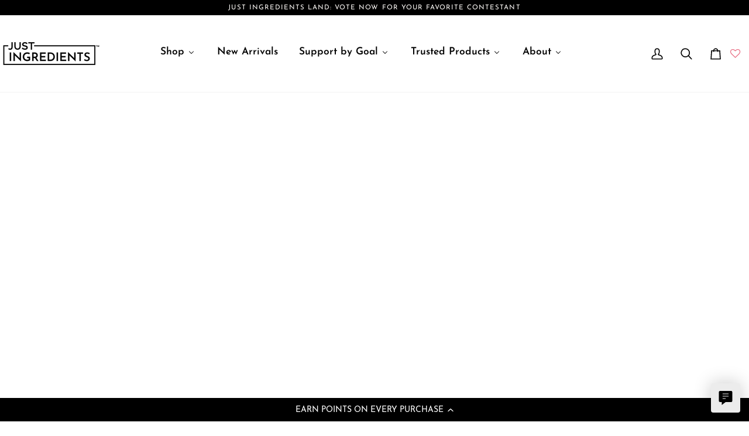

--- FILE ---
content_type: text/html; charset=utf-8
request_url: https://www.google.com/recaptcha/api2/aframe
body_size: 248
content:
<!DOCTYPE HTML><html><head><meta http-equiv="content-type" content="text/html; charset=UTF-8"></head><body><script nonce="U1zAn_x8cOr7f2OHaSX1Mg">/** Anti-fraud and anti-abuse applications only. See google.com/recaptcha */ try{var clients={'sodar':'https://pagead2.googlesyndication.com/pagead/sodar?'};window.addEventListener("message",function(a){try{if(a.source===window.parent){var b=JSON.parse(a.data);var c=clients[b['id']];if(c){var d=document.createElement('img');d.src=c+b['params']+'&rc='+(localStorage.getItem("rc::a")?sessionStorage.getItem("rc::b"):"");window.document.body.appendChild(d);sessionStorage.setItem("rc::e",parseInt(sessionStorage.getItem("rc::e")||0)+1);localStorage.setItem("rc::h",'1763495830839');}}}catch(b){}});window.parent.postMessage("_grecaptcha_ready", "*");}catch(b){}</script></body></html>

--- FILE ---
content_type: text/css
request_url: https://cdn.boostcommerce.io/widget-integration/theme/customization/just-ingredients-with-karalynne.myshopify.com/PCSXasj0eU/customization-1753719716797.css
body_size: 49
content:
/*********************** Custom css for Boost AI Search & Discovery  ************************/
  div.boost-sd-container-search-page div.boost-sd-layout .boost-sd__product-image-column {
    display: none !important;
  }
  div.boost-sd__product-image-column.boost-sd__product-image-column--in-bottom.boost-sd__product-image-column--left {
  display: none;
}

--- FILE ---
content_type: text/css;charset=UTF-8
request_url: https://cached.rebuyengine.com/api/v1/widgets/styles?id=98888&format=css&cache_key=1763430864
body_size: -629
content:
#rebuy-widget-98888{padding:20px 10px}#rebuy-widget-98888 .primary-title{font-size:18px;margin-bottom:10px}#rebuy-widget-98888 .rebuy-product-block{padding-block:10px}#rebuy-widget-98888 .rebuy-product-media{width:20%}#rebuy-widget-98888 .rebuy-product-info{width:calc(80% - 100px);font-size:14px}#rebuy-widget-98888 .rebuy-product-actions{width:100px}#rebuy-widget-98888 .rebuy-product-title,#rebuy-widget-98888 .rebuy-product-price{margin-top:0}@media (max-width:500px){#rebuy-widget-98888 .rebuy-product-info{font-size:12px}#rebuy-widget-98888 .rebuy-product-actions{width:85px}#rebuy-widget-98888 .rebuy-product-info{width:calc(80% - 85px)}}

--- FILE ---
content_type: text/css;charset=UTF-8
request_url: https://cached.rebuyengine.com/api/v1/widgets/styles?id=98887&format=css&cache_key=1763430864
body_size: -395
content:
#rebuy-widget-98887 .rebuy-bundle__actions{display:flex;flex-direction:column;align-items:center;order:3;padding-top:20px}#rebuy-widget-98887{max-width:1140px;padding:20px;margin:20px auto}#rebuy-widget-98887 .rebuy-product-title{text-decoration:none}#rebuy-widget-98887 .rebuy-product-label{display:none}#rebuy-widget-98887 .rebuy-bundle__actions-price{margin:10px auto}#rebuy-widget-98887 .rebuy-bundle__actions-buttons{margin:0 auto;padding:0 15px}#rebuy-widget-98887 .rebuy-bundle__items .rebuy-product-info{display:flex;flex-direction:column;text-align:center}#rebuy-widget-98887 .rebuy-bundle__items{display:flex;justify-content:space-around}#rebuy-widget-98887 .rebuy-product-block{width:100%;max-width:275px;padding:10px 15px}#rebuy-widget-98887 .rebuy-bundle__image-item{width:100%}#rebuy-widget-98887 .rebuy-bundle .rebuy-product-block .rebuy-product-options{margin:0}#rebuy-widget-98887 .rebuy-product-price{padding:10px 0}#rebuy-widget-98887 .rebuy-bundle__images{display:none}#rebuy-widget-98887 .primary-title{text-align:center}#rebuy-widget-98887 .rebuy-product-checkbox{display:flex;justify-content:center;padding-block:10px}@media (max-width:700px){#rebuy-widget-98887 .rebuy-bundle__images{display:flex;gap:20px;width:100%}#rebuy-widget-98887 .rebuy-bundle__items{flex-direction:column;margin-top:20px}#rebuy-widget-98887 .rebuy-bundle__items .rebuy-product-info{flex-direction:row;align-items:center}#rebuy-widget-98887 .rebuy-bundle__items .rebuy-bundle__image-item.bundle-single-image,#rebuy-widget-98887 .rebuy-product-label{display:none}#rebuy-widget-98887 .rebuy-bundle__actions{margin-top:0;padding-top:10px}#rebuy-widget-98887 .rebuy-product-block{width:100%;max-width:unset;padding:0}}

--- FILE ---
content_type: text/css;charset=UTF-8
request_url: https://cached.rebuyengine.com/api/v1/widgets/styles?id=98889&format=css&cache_key=1763430864
body_size: -799
content:
.rebuy-select,select.rebuy-select{font-size:14px}

--- FILE ---
content_type: text/css;charset=UTF-8
request_url: https://cached.rebuyengine.com/api/v1/widgets/styles?id=98885&format=css&cache_key=1763430864
body_size: -679
content:
#rebuy-widget-98885{max-width:1180px;margin:0 auto}#rebuy-widget-98885 .primary-title{text-transform:uppercase;font-size:15px;font-weight:600;letter-spacing:1px}#rebuy-widget-98885 .rebuy-product-title{text-transform:uppercase;font-size:14px;font-weight:600;letter-spacing:1px}@media (max-width:500px){#rebuy-widget-98885 .rebuy-product-block{padding-inline:5px}}

--- FILE ---
content_type: text/javascript
request_url: https://justingredients.us/cdn/shop/t/73/assets/skio-add-to-subscription.js?v=100226345635571217741762571850
body_size: 4031
content:
import{LitElement,css,html}from"https://cdn.jsdelivr.net/gh/lit/dist@3/core/lit-core.min.js";class SkioAddToSubscription extends LitElement{static styles=css`
    :host {
      --color-primary:#000; 
      --color-accent: #fff;
      --color-bg: #f2f2f2; 
      --color-card-bg: #f5f5f5; 
      --color-border: #e0e0e0; 
      --color-text: #333; 
      --color-muted: #666; 
      --color-strikethrough: #999; 

      position: relative;
      display: block;
      font-family: inherit;
      font-size: 16px;
    }

    .callout {
      background: var(--color-card-bg);
      border-radius: 0px;
      padding: 24px;
      margin-bottom: 24px;
      border: 1px solid var(--color-border);
      position: relative;
    }

    .callout h3 {
      margin: 0;
      font-size: 1em;
      font-weight: 700;
      color: var(--color-text);
    }

    .callout small {
      display: block;
      margin-bottom: 16px;
    }

    .callout p {
      margin: 0 0 16px 0;
      color: var(--color-muted);
      font-size: 0.9em;
    }

    .add-to-subscription-button {
      background: var(--color-primary);
      background: #000;
      color: var(--color-accent);
      border: none;
      border-radius: 0px;
      padding: 12px 0;
      width: 100%;
      font-size: 0.9em;
      font-weight: 700;
      cursor: pointer;
      transition: background 0.2s;
      text-transform: uppercase;
    }

    .add-to-subscription-button:hover {
      background: color-mix(in srgb, #000 80%, black);
    }

    dialog {
      position: fixed;
      top: 50%;
      left: 50%;
      transform: translate(-50%, -50%);
      margin: 0;
      z-index: 2147483647;
      background: var(--color-accent);
      border-radius: 0px;
      border: none;
      width: 100%;
      max-width: 500px;
      padding: 0;
      box-shadow: 0 8px 32px rgba(0, 0, 0, 0.18);
    }

    dialog::backdrop {
      background: rgba(0, 0, 0, 0.5);
    }

    .modal-content {
      position: relative;
    }

    .modal-header {
      display: flex;
      justify-content: space-between;
      align-items: center;
      gap: 16px;
      padding: 16px 32px 16px 32px;
      border-bottom: 1px solid var(--color-border);
    }

    .modal-title {
      font-size: 1.1em;
      font-weight: 700;
      color: var(--color-text);
      margin: 0;
      line-height: 1.3;
    }

    .modal-title .date-badge {
      border: 2px solid var(--color-primary);
      border-radius: 0px;
      padding: 2px 8px;
      font-size: 0.8em;
      color: var(--color-primary);
      font-weight: 500;
      background: var(--color-accent);
      display: inline-block;
    }

    .close-button {
      background: none;
      border: none;
      font-size: 2em;
      color: var(--color-muted);
      cursor: pointer;
      padding: 0;
      margin: 0;
      width: 2em;
      height: 2em;
      display: flex;
      align-items: center;
      justify-content: center;
      line-height: 1;
    }

    .close-button:hover {
      color: var(--color-text);
    }

    form {
      padding: 24px 32px;
      display: flex;
      flex-direction: column;
      gap: 16px;
    }

    .option-label {
      display: flex;
      align-items: center;
      gap: 8px;
      background: var(--color-card-bg);
      border: 1px solid var(--color-border);
      border-radius: 0px;
      padding: 12px;
      cursor: pointer;
      transition: border 0.2s, background 0.2s;
      position: relative;
    }

    .option-label:hover {
      border-color: var(--color-primary);
    }

    .option-label.selected {
      border: 2px solid var(--color-primary);
      background: var(--color-accent);
    }

    .option-label input[type="radio"] {
      accent-color: var(--color-primary);
      width: 1.5em;
      height: 1.5em;
      flex-shrink: 0;
    }

    .option-content {
      display: flex;
      align-items: flex-start;
      flex-direction: column;
      gap: 4px;
    }

    .option-title {
      font-size: 1em;
      font-weight: 700;
      color: var(--color-text);
    }

    .delivery-policy {
      font-size: 0.8em;
      color: var(--color-muted);
      font-weight: 500;
      text-transform: capitalize;
    }

    .discount-badge {
      background: var(--color-primary);
      color: var(--color-accent);
      font-weight: 700;
      border-radius: 0px;
      padding: 4px 12px;
      font-size: 0.8em;
      text-transform: uppercase;
      letter-spacing: 0.5px;
    }

    .price-container {
      margin-left: auto;
      text-align: right;
      display: flex;
      flex-direction: column;
      align-items: flex-end;
      gap: 2px;
    }

    .original-price {
      text-decoration: line-through;
      color: var(--color-strikethrough);
      font-size: 0.9em;
      font-weight: 500;
    }

    .discounted-price {
      color: var(--color-primary);
      font-size: 1em;
      font-weight: 700;
    }

    .modal-policy {
      font-size: 0.8em;
      color: var(--color-muted);
      padding: 0px 32px 16px 32px;
    }

    .modal-footer {
      display: flex;
      gap: 16px;
      padding: 24px 32px 32px 32px;
      border-top: 1px solid var(--color-border);
    }

    .modal-footer button {
      flex: 1;
      padding: 16px 24px;
      border-radius: 0px;
      font-size: 0.9em;
      font-weight: 700;
      border: none;
      cursor: pointer;
      transition: all 0.2s;
      text-transform: uppercase;
      letter-spacing: 0.5px;
    }

    .primary-button {
      background: var(--color-primary);
      color: var(--color-accent);
    }

    .primary-button:hover {
      background: color-mix(in srgb, var(--color-primary) 80%, black);
    }

    .secondary-button {
      background: transparent;
      color: var(--color-text);
      border: 2px solid var(--color-border);
    }

    .secondary-button:hover {
      background: var(--color-card-bg);
      border-color: var(--color-primary);
    }

    .success-screen {
      background: #e8f5e8;
      border: 2px solid #4caf50;
      border-radius: 0px;
      padding: 24px;
      margin-bottom: 24px;
      text-align: left;
    }

    .success-title {
      font-size: 1em;
      font-weight: 700;
      color: var(--color-text);
      margin: 0 0 16px 0;
      text-transform: uppercase;
      letter-spacing: 0.5px;
    }

    .success-message {
      font-size: 0.9em;
      color: var(--color-text);
      margin: 0 0 8px 0;
      line-height: 1.4;
    }

    .success-date {
      font-weight: 700;
      color: var(--color-text);
    }

    .success-link {
      color: var(--color-primary);
      text-decoration: none;
      font-weight: 700;
      font-size: 0.9em;
      margin-top: 16px;
      display: inline-block;
      transition: color 0.2s;
    }

    .success-link:hover {
      color: color-mix(in srgb, var(--color-primary) 80%, black);
      text-decoration: underline;
    }

    .loading-spinner {
      display: inline-block;
      width: 16px;
      height: 16px;
      border: 2px solid var(--color-accent);
      border-radius: 50%;
      border-top-color: transparent;
      animation: spin 1s linear infinite;
      margin-right: 8px;
    }

    @keyframes spin {
      to { transform: rotate(360deg); }
    }

    .primary-button:disabled {
      opacity: 0.6;
      cursor: not-allowed;
    }

    .error-message {
      background: #fee;
      border: 1px solid #fcc;
      border-radius: 0px;
      padding: 12px;
      margin-bottom: 16px;
      color: #c33;
      font-size: 0.9em;
      text-align: center;
    }

    @media(max-width: 500px) {
      .modal-footer {
        flex-direction: column;
        gap: 8px;
        padding: 12px 16px 16px 16px
      }

      .modal-header {
        padding: 12px 16px 12px 16px;
      }

      form {
        padding: 12px 16px;
      }

      .modal-policy {
        padding: 0px 16px 16px 16px;
      }
    }
  `;static properties={isLoading:{type:Boolean},isAuthenticated:{type:Boolean},productId:{type:String},product:{type:Object},selectedVariant:{type:Object},upcomingSubscription:{type:Object},eligibleForSubscription:{type:Boolean},eligibleForOneTimeUpsell:{type:Boolean},oneTimeUpsellPercentageOff:{type:Number},selectedOption:{type:String},selectedSellingPlan:{type:Object},showSuccessScreen:{type:Boolean},previouslyAddedProducts:{type:String},isAddingToSubscription:{type:Boolean},addToSubscriptionError:{type:String}};constructor(){super(),this.initializeDefaultState()}async connectedCallback(){super.connectedCallback(),await this.initialize(),this.isLoading=!1,this.bindFormEvents()}initializeDefaultState(){this.isLoading=!1,this.eligibleForSubscription=!1,this.eligibleForOneTimeUpsell=!1,this.selectedOption="subscription",this.showSuccessScreen=!1,this.isAddingToSubscription=!1,this.addToSubscriptionError=null}async initialize(){if(this.checkAuthentication(),!this.isAuthenticated)return;const subscription=await this.fetchUpcomingSubscription();this.upcomingSubscription=subscription;const product=await this.fetchProduct();this.product=product}checkAuthentication(){this.isAuthenticated=!!window.Skio?.storefrontUser?.idToken}async fetchUpcomingSubscription(){const cachedSubscription=localStorage.getItem("upcoming-subscription");if(cachedSubscription)return JSON.parse(cachedSubscription);const query=`
      query storefrontGetUpcomingSubscription($storefrontUserId: uuid) {
        Subscriptions(where: {
          status: {
            _eq: "ACTIVE"
          }
          storefrontUserId: {
            _eq: $storefrontUserId
          }
        }, order_by: {
          nextBillingDate: asc
        }, limit: 1) {
          id
          status
          nextBillingDate
          SubscriptionLines(
            where: { removedAt: { _is_null: true } }
            limit: 1
            order_by: { createdAt: asc }
          ) {
            OriginalSellingPlan {
              PricingPolicies {
                percentageOff
                fixedPrice
              }
            }
          }
          DeliveryPolicy { 
            interval 
            intervalCount 
          }
          BillingPolicy {
            interval
            intervalCount
          }
        }
      }
    `,variables={storefrontUserId:window.Skio?.storefrontUser?.id};try{const subscription=(await window.Skio.graphQLRequest({query,variables})).data.Subscriptions[0];return localStorage.setItem("upcoming-subscription",JSON.stringify(subscription)),this.isPrepaidSubscription(subscription)?null:subscription}catch(error){return console.error("Error fetching upcoming subscription:",error),null}}async fetchProduct(){const query=`
      query Products($where: Product_bool_exp) {
        Products(where: $where) {
          title
          canUpsell
          oneTimeUpsellPercentageOff
          ProductVariants {
            enableOneTimeUpsell
            platformId
            price
            compareAtPrice
            SellingPlanGroupResources(where: {SellingPlanGroup: { name: { _eq: "Subscription" } }}) {
              SellingPlanGroup {
                customName
                SellingPlans {
                  id
                  platformId
                  PricingPolicies {
                    percentageOff
                    fixedPrice
                  }
                  DeliveryPolicy {
                    interval
                    intervalCount
                  }
                }
              }
            }
          }
        }
      }
    `,variables={where:{platformId:{_eq:`gid://shopify/Product/${this.productId}`}}};try{const response=await window.Skio.graphQLRequest({query,variables});return console.log("Product data:",response.data.Products[0]),response.data.Products[0]}catch(error){return console.error("Error fetching product:",error),null}}isPrepaidSubscription(subscription){const{DeliveryPolicy,BillingPolicy}=subscription;return DeliveryPolicy.interval!==BillingPolicy.interval||DeliveryPolicy.intervalCount!==BillingPolicy.intervalCount}formatDate(timestamp){const date=new Date(timestamp);return`${date.toLocaleString("en-US",{month:"short"})} ${date.getDate()}, ${date.getFullYear()}`}formatMoney(amount){return new Intl.NumberFormat("en-US",{style:"currency",currency:"USD"}).format(amount)}bindFormEvents(){const variantInput=document.querySelector("[name=id]");variantInput&&(this.updateSelectedVariant(variantInput.value),this.checkVariantEligibility(this.selectedVariant),this.checkPreviouslyAddedProducts(),variantInput.addEventListener("change",e=>{this.updateSelectedVariant(e.target.value),this.checkVariantEligibility(this.selectedVariant),this.checkPreviouslyAddedProducts()}))}checkPreviouslyAddedProducts(){(window.sessionStorage.getItem("skio_upsell_added_products")||"").includes(this.selectedVariant.platformId)?this.showSuccessScreen=!0:this.showSuccessScreen=!1}updateSelectedVariant(variantId){this.selectedVariant=this.product.ProductVariants.find(variant=>variant.platformId.includes(variantId))}checkVariantEligibility(variant){variant&&(this.eligibleForOneTimeUpsell=variant.enableOneTimeUpsell&&this.product.canUpsell,this.eligibleForSubscription=variant.SellingPlanGroupResources.length>0,this.eligibleForOneTimeUpsell||(this.selectedOption="subscription"))}getSubscriptionPrice(){const sellingPlanGroup=this.findMatchingSellingPlanGroup(),sellingPlan=this.findMatchingSellingPlan(sellingPlanGroup);if(!sellingPlan)return{discount:null,price:this.formatMoney(this.selectedVariant.price)};this.selectedSellingPlan=sellingPlan;const pricingPolicy=sellingPlan.PricingPolicies[0];let discount,price;return pricingPolicy.percentageOff?(discount=`${pricingPolicy.percentageOff}%`,price=this.selectedVariant.price*(1-pricingPolicy.percentageOff/100)):pricingPolicy.fixedPrice&&(discount=this.formatMoney(pricingPolicy.fixedPrice),price=this.selectedVariant.price-pricingPolicy.fixedPrice),{discount,price:this.formatMoney(price)}}getOneTimePrice(){if(!this.product.oneTimeUpsellPercentageOff)return{discount:null,price:this.formatMoney(this.selectedVariant.price)};const discount=`${this.product.oneTimeUpsellPercentageOff*100}%`,price=this.selectedVariant.price*(1-this.product.oneTimeUpsellPercentageOff);return{discount,price:this.formatMoney(price)}}findMatchingSellingPlanGroup(){return console.log(this.selectedVariant),this.selectedVariant.SellingPlanGroupResources.find(group=>group.SellingPlanGroup.SellingPlans.some(plan=>this.isMatchingDeliveryPolicy(plan.DeliveryPolicy)))}findMatchingSellingPlan(sellingPlanGroup){return sellingPlanGroup?sellingPlanGroup.SellingPlanGroup.SellingPlans.find(plan=>this.isMatchingDeliveryPolicy(plan.DeliveryPolicy)):null}isMatchingDeliveryPolicy(deliveryPolicy){return deliveryPolicy.interval===this.upcomingSubscription.DeliveryPolicy.interval&&deliveryPolicy.intervalCount===this.upcomingSubscription.DeliveryPolicy.intervalCount}async addToSubscription(){this.addToSubscriptionError=null,this.isAddingToSubscription=!0;const productVariantPlatformId=this.selectedVariant.platformId,sellingPlanPlatformId=this.selectedSellingPlan.platformId,isOneTimeUpsell=this.selectedOption==="one-time",subscriptionId=this.upcomingSubscription.id,mutation=`
      mutation storefrontEditSubscriptionLines($input: EditSubscriptionLinesInput!) {
        editSubscriptionLines(input: $input) {
          subscriptionId
        }
      }
    `,variables={input:{subscriptionId,subscriptionLinesToCreate:[{customAttributes:[{key:"add-to-subscription-component",value:"true"}],productVariantPlatformId,quantity:1,isOneTimeUpsell}]}};console.log("Adding to subscription:",{mutation,variables});try{const response=await window.Skio.graphQLRequest({query:mutation,variables});this.closeModal();let previouslyAddedProducts=window.sessionStorage.getItem("skio_upsell_added_products")||"";return window.sessionStorage.setItem("skio_upsell_added_products",`${previouslyAddedProducts}, ${this.selectedVariant.platformId}`),this.showSuccessScreen=!0,response}catch(error){return console.error("Error adding to subscription:",error),this.addToSubscriptionError="Error adding to subscription. Please try again.",error}finally{this.isAddingToSubscription=!1}}openModal(){const dialog=this.shadowRoot.querySelector("dialog");dialog&&(dialog.showModal(),this.setupModalEventListeners(dialog))}closeModal(){const dialog=this.shadowRoot.querySelector("dialog");dialog&&(dialog.close(),this.removeModalEventListeners(dialog))}setupModalEventListeners(dialog){dialog.addEventListener("click",this.handleBackdropClick.bind(this))}removeModalEventListeners(dialog){dialog.removeEventListener("click",this.handleBackdropClick.bind(this))}handleBackdropClick(e){e.target.tagName==="DIALOG"&&this.closeModal()}renderModal(){const oneTimePrice=this.getOneTimePrice(),subscriptionPrice=this.getSubscriptionPrice();return html`
      <dialog>
        <div class="modal-content">
          <div class="modal-header">
            <h2 class="modal-title">
              Add to Subscription
              <span class="date-badge"
                >${this.formatDate(this.upcomingSubscription.nextBillingDate)}</span
              >
            </h2>
            <button class="close-button" @click=${this.closeModal}>
              &times;
            </button>
          </div>
          <form>
            ${this.addToSubscriptionError?html`<div class="error-message">${this.addToSubscriptionError}</div>`:null}
            ${this.eligibleForOneTimeUpsell?this.renderOneTimeOption(oneTimePrice):null}
            ${this.eligibleForSubscription?this.renderSubscriptionOption(subscriptionPrice):null}
          </form>
            
          <div class="modal-policy">
            ${this.selectedOption==="subscription"?html`<small>By clicking Add to Order, you’re adding this item to your subscription. You’ll be charged automatically at the listed price and frequency until canceled. All cancellations are subject to the <a href="/policies/subscription-policy">cancellation policy</a>.</small>`:html`<small>By selecting Add to Order, you agree to a one-time charge for this item, which will be added to your next subscription shipment. This item will not renew or be billed again. All cancellations are subject to the <a href="/policies/subscription-policy">cancellation policy</a>.</small>`}
          </div>
          
          <div class="modal-footer">
            <button 
              class="primary-button" 
              @click=${this.addToSubscription}
              ?disabled=${this.isAddingToSubscription}
            >
              ${this.isAddingToSubscription?html`<span class="loading-spinner"></span>`:"ADD TO ORDER"}
            </button>
            <button
              class="secondary-button"
              @click=${this.closeModal}
              type="button"
              ?disabled=${this.isAddingToSubscription}
            >
              Cancel
            </button>
          </div>
        </div>
      </dialog>
    `}renderOneTimeOption(oneTimePrice){const isSelected=this.selectedOption==="one-time";return html`
      <label
        class="option-label ${isSelected?"selected":""}"
        @click=${()=>this.selectedOption="one-time"}
      >
        <input
          type="radio"
          name="addType"
          value="one-time"
          .checked=${isSelected}
          @change=${()=>this.selectedOption="one-time"}
        />
        <div class="option-content">
          <span class="option-title">Get One-Time</span>
        </div>
        ${oneTimePrice.discount?html`<span class="discount-badge text-2xl"
                >Save ${oneTimePrice.discount}</span
              >`:null}
        <div class="price-container">
          ${this.getOriginalPrice()===oneTimePrice.price?null:html`<span class="original-price"> ${this.getOriginalPrice()} </span>`}
          <span class="discounted-price">${oneTimePrice.price}</span>
        </div>
      </label>
    `}renderSubscriptionOption(subscriptionPrice){const isSelected=this.selectedOption==="subscription";return html`
      <label
        class="option-label ${isSelected?"selected":""}"
        @click=${()=>this.selectedOption="subscription"}
      >
        <input
          type="radio"
          name="addType"
          value="subscription"
          .checked=${isSelected}
          @change=${()=>this.selectedOption="subscription"}
        />
        <div class="option-content">
          <span class="option-title">Subscribe</span>
          <div class="delivery-policy">
            Every ${this.upcomingSubscription.DeliveryPolicy.intervalCount}
            ${this.upcomingSubscription.DeliveryPolicy.interval.toLowerCase()}
          </div>
        </div>
        ${subscriptionPrice.discount?html`<span class="discount-badge"
                >Save ${subscriptionPrice.discount}</span
              >`:null}
        <div class="price-container">
          ${this.getOriginalPrice()===subscriptionPrice.price?null:html`<span class="original-price"> ${this.getOriginalPrice()} </span>`}
          <span class="discounted-price">${subscriptionPrice.price}</span>
        </div>
      </label>
    `}getOriginalPrice(){return this.selectedVariant.compareAtPrice?this.formatMoney(this.selectedVariant.compareAtPrice):this.formatMoney(this.selectedVariant.price)}renderSuccessScreen(){return html`
      <div class="success-screen">
        <h2 class="success-title">Added to Your Next Order</h2>
        <p class="success-message">
          This item will be included in your next subscription order shipment on
          <span class="success-date"
            >${this.formatDate(this.upcomingSubscription.nextBillingDate)}</span
          >
        </p>
        <a href="/a/account/subscriptions" class="success-link">
          View and manage my subscriptions ->
        </a>
      </div>
    `}render(){return this.shouldRender()?this.showSuccessScreen?this.renderSuccessScreen():html`
      <div class="callout">
        <h3>Add to Upcoming Subscription</h3>
        <small>You can easily add this item to your upcoming subscription order.</small>
        <p>
          Next order on:
          <b>${this.formatDate(this.upcomingSubscription.nextBillingDate)}</b>
        </p>
        <button
          class="add-to-subscription-button"
          @click=${()=>this.openModal()}
        >
          Add to next order and save
        </button>
      </div>

      ${this.renderModal()}
    `:null}shouldRender(){return this.isAuthenticated&&this.upcomingSubscription&&this.eligibleForSubscription&&this.selectedVariant}}customElements.define("skio-add-to-subscription",SkioAddToSubscription);
//# sourceMappingURL=/cdn/shop/t/73/assets/skio-add-to-subscription.js.map?v=100226345635571217741762571850


--- FILE ---
content_type: application/javascript; charset=utf-8
request_url: https://cdn-widgetsrepository.yotpo.com/v1/loader/lvC-piFclGNr0Tt6db80Lw
body_size: 33992
content:

if (typeof (window) !== 'undefined' && window.performance && window.performance.mark) {
  window.performance.mark('yotpo:loader:loaded');
}
var yotpoWidgetsContainer = yotpoWidgetsContainer || { guids: {} };
(function(){
    var guid = "lvC-piFclGNr0Tt6db80Lw";
    var loader = {
        loadDep: function (link, onLoad, strategy) {
            var script = document.createElement('script');
            script.onload = onLoad || function(){};
            script.src = link;
            if (strategy === 'defer') {
                script.defer = true;
            } else if (strategy === 'async') {
                script.async = true;
            }
            script.setAttribute("type", "text/javascript");
            script.setAttribute("charset", "utf-8");
            document.head.appendChild(script);
        },
        config: {
            data: {
                guid: guid
            },
            widgets: {
            
                "1245355": {
                    instanceId: "1245355",
                    instanceVersionId: "437396824",
                    templateAssetUrl: "https://cdn-widgetsrepository.yotpo.com/widget-assets/widget-my-rewards/app.v1.4.17-7427.js",
                    cssOverrideAssetUrl: "",
                    customizationCssUrl: "",
                    customizations: {
                      "headline-font-size": 40,
                      "layout-add-background": "true",
                      "layout-background-color": "rgba(242,242,242,1)",
                      "logged-in-description-color": "#000000FF",
                      "logged-in-description-font-size": "22",
                      "logged-in-description-text": "{{current_point_balance}} points",
                      "logged-in-description-tier-status-text": "{{current_vip_tier_name}} tier",
                      "logged-in-headline-color": "#000000FF",
                      "logged-in-headline-font-size": 40,
                      "logged-in-headline-text": "Hi {{first_name}}!",
                      "logged-in-primary-button-cta-type": "redemptionWidget",
                      "logged-in-primary-button-text": "Redeem points",
                      "logged-in-secondary-button-text": "Rewards history",
                      "logged-out-headline-color": "#000000FF",
                      "logged-out-headline-font-size": 40,
                      "logged-out-headline-text": "How it Works",
                      "logged-out-selected-step-name": "step_3",
                      "mode-is-page-settings": true,
                      "primary-button-background-color": "#000000FF",
                      "primary-button-text-color": "#FFFFFFFF",
                      "primary-button-type": "rounded_filled_rectangle",
                      "primary-font-name-and-url": "Josefin Sans@700|https://cdn-widgetsrepository.yotpo.com/web-fonts/css/josefin_sans/v1/josefin_sans_700.css",
                      "reward-step-1-displayname": "Step 1",
                      "reward-step-1-settings-description": "Create an account and earn 25 points",
                      "reward-step-1-settings-description-color": "rgba(0,0,0,1)",
                      "reward-step-1-settings-description-font-size": "16",
                      "reward-step-1-settings-icon": "default",
                      "reward-step-1-settings-icon-color": "rgba(255,75,138,1)",
                      "reward-step-1-settings-title": "Sign up",
                      "reward-step-1-settings-title-color": "#000000FF",
                      "reward-step-1-settings-title-font-size": "20",
                      "reward-step-2-displayname": "Step 2",
                      "reward-step-2-settings-description": "Earn 1 point for every $1 you spend",
                      "reward-step-2-settings-description-color": "rgba(0,0,0,1)",
                      "reward-step-2-settings-description-font-size": "16",
                      "reward-step-2-settings-icon": "default",
                      "reward-step-2-settings-icon-color": "rgba(255,75,138,1)",
                      "reward-step-2-settings-title": "Earn points",
                      "reward-step-2-settings-title-color": "#000000FF",
                      "reward-step-2-settings-title-font-size": "20",
                      "reward-step-3-displayname": "Step 3",
                      "reward-step-3-settings-description": "Redeem points for\nexclusive rewards.",
                      "reward-step-3-settings-description-color": "rgba(0,0,0,1)",
                      "reward-step-3-settings-description-font-size": "16",
                      "reward-step-3-settings-icon": "default",
                      "reward-step-3-settings-icon-color": "rgba(255,75,138,1)",
                      "reward-step-3-settings-title": "Redeem points",
                      "reward-step-3-settings-title-color": "#000000FF",
                      "reward-step-3-settings-title-font-size": "20",
                      "rewards-history-approved-text": "Approved",
                      "rewards-history-background-color": "rgba(0,0,0,0.79)",
                      "rewards-history-headline-color": "#000000FF",
                      "rewards-history-headline-font-size": "26",
                      "rewards-history-headline-text": "Rewards History",
                      "rewards-history-pending-text": "Pending",
                      "rewards-history-refunded-text": "Refunded",
                      "rewards-history-reversed-text": "Reversed",
                      "rewards-history-table-action-col-text": "Action",
                      "rewards-history-table-date-col-text": "Date",
                      "rewards-history-table-expiration-col-text": "Points expire on",
                      "rewards-history-table-points-col-text": "Points",
                      "rewards-history-table-status-col-text": "Status",
                      "rewards-history-table-store-col-text": "Store",
                      "secondary-button-background-color": "#000000",
                      "secondary-button-text-color": "#000000",
                      "secondary-button-type": "rounded_rectangle",
                      "secondary-font-name-and-url": "Josefin Sans@400|https://cdn-widgetsrepository.yotpo.com/web-fonts/css/josefin_sans/v1/josefin_sans_400.css",
                      "show-logged-in-description-points-balance": true,
                      "show-logged-in-description-tier-status": true,
                      "view-grid-points-column-color": "#000000FF",
                      "view-grid-rectangular-background-color": "#D8D8D8FF",
                      "view-grid-type": "border"
                    },
                    staticContent: {
                      "cssEditorEnabled": true,
                      "currency": "USD",
                      "isHidden": false,
                      "isMultiCurrencyEnabled": false,
                      "isMultiStoreMerchant": false,
                      "isOptInFlowEnabled": true,
                      "isShopifyNewAccountsVersion": false,
                      "isVipTiersEnabled": true,
                      "merchantId": "122374",
                      "platformName": "shopify",
                      "storeId": "LTgiAnTzCHDhdsSfNWkpybYEPTSHO7vxcIU9jbxk"
                    },
                    className: "MyRewardsWidget",
                    dependencyGroupId: 2
                },
            
                "1245354": {
                    instanceId: "1245354",
                    instanceVersionId: "437396831",
                    templateAssetUrl: "https://cdn-widgetsrepository.yotpo.com/widget-assets/widget-referral-share/app.v0.5.8-7424.js",
                    cssOverrideAssetUrl: "",
                    customizationCssUrl: "",
                    customizations: {
                      "background-color": "#F6F1EE",
                      "customer-email-view-button-text": "Next",
                      "customer-email-view-description-discount-discount": "Give your friends {{friend_reward}} their first purchase of {{min_spent}}, and get {{customer_reward}} for each successful referral.",
                      "customer-email-view-description-discount-nothing": "Give your friends {{friend_reward}} their first purchase of {{min_spent}}.",
                      "customer-email-view-description-discount-points": "Give your friends {{friend_reward}} their first purchase of {{min_spent}}, and get {{customer_reward}} points for each successful referral.",
                      "customer-email-view-description-nothing-discount": "Get {{customer_reward}} for each successful referral.",
                      "customer-email-view-description-nothing-nothing": "Refer a friend.",
                      "customer-email-view-description-nothing-points": "Get {{customer_reward}} points for each successful referral.",
                      "customer-email-view-description-points-discount": "Give your friends {{friend_reward}} points, and get {{customer_reward}} for each successful referral.",
                      "customer-email-view-description-points-nothing": "Give your friends {{friend_reward}} points.",
                      "customer-email-view-description-points-points": "Give your friends {{friend_reward}} points, and get {{customer_reward}} points for each successful referral.",
                      "customer-email-view-header": "Refer a Friend",
                      "customer-email-view-input-placeholder": "Your email address",
                      "customer-email-view-title-discount-discount": "GIVE {{friend_reward}}, GET {{customer_reward}}",
                      "customer-email-view-title-discount-nothing": "GIVE {{friend_reward}}, REFER A FRIEND",
                      "customer-email-view-title-discount-points": "GIVE {{friend_reward}}, GET {{customer_reward}} POINTS",
                      "customer-email-view-title-nothing-discount": "REFER A FRIEND, GET {{customer_reward}} FOR REFERRALS",
                      "customer-email-view-title-nothing-nothing": "REFER A FRIEND",
                      "customer-email-view-title-nothing-points": "REFER A FRIEND, GET {{customer_reward}} POINTS FOR REFERRALS",
                      "customer-email-view-title-points-discount": "GIVE {{friend_reward}} POINTS, GET {{customer_reward}}",
                      "customer-email-view-title-points-nothing": "GIVE {{friend_reward}} POINTS, REFER A FRIEND",
                      "customer-email-view-title-points-points": "GIVE {{friend_reward}} POINTS, GET {{customer_reward}} POINTS",
                      "customer-name-view-input-placeholder": "Your name",
                      "default-toggle": true,
                      "description-color": "rgba(44,44,44,1)",
                      "description-font-size": "16px",
                      "desktop-background-image-url": "https://cdn-widget-assets.yotpo.com/static_assets/lvC-piFclGNr0Tt6db80Lw/images/image_2025_11_14_18_37_32_099",
                      "disabled-referral-code-error": "Looks like your referral link was deactivated",
                      "email-fill-color": "#F6F1EE",
                      "email-input-type": "rounded_rectangle",
                      "email-outline-color": "#000000",
                      "email-text-color": "#000000",
                      "final-view-button-text": "REFER MORE FRIENDS",
                      "final-view-description": "Remind your friends to check their email",
                      "final-view-error-description": "We were unable to share the referral link. Go back to the previous step to try again.",
                      "final-view-error-text": "Back",
                      "final-view-error-title": "Something went wrong",
                      "final-view-title": "THANKS FOR REFERRING!",
                      "fonts-primary-font-name-and-url": "Josefin Sans@700|https://cdn-widgetsrepository.yotpo.com/web-fonts/css/josefin_sans/v1/josefin_sans_700.css",
                      "fonts-secondary-font-name-and-url": "Josefin Sans@400|https://cdn-widgetsrepository.yotpo.com/web-fonts/css/josefin_sans/v1/josefin_sans_400.css",
                      "header-color": "#000000FF",
                      "header-font-size": "16px",
                      "headline-font-size": 40,
                      "login-view-description-discount-discount": "On a minimum spend of $49 or more.",
                      "login-view-description-discount-nothing": "Give your friends {{friend_reward}} their first purchase of {{min_spent}}.",
                      "login-view-description-discount-points": "Give your friends {{friend_reward}} their first purchase of {{min_spent}}, and get {{customer_reward}} points for each successful referral.",
                      "login-view-description-nothing-discount": "Get {{customer_reward}} for each successful referral.",
                      "login-view-description-nothing-nothing": "Refer a friend.",
                      "login-view-description-nothing-points": "Get {{customer_reward}} points for each successful referral.",
                      "login-view-description-points-discount": "Give your friends {{friend_reward}} points, and get {{customer_reward}} for each successful referral.",
                      "login-view-description-points-nothing": "Give your friends {{friend_reward}} points.",
                      "login-view-description-points-points": "Give your friends {{friend_reward}} points, and get {{customer_reward}} points for each successful referral.",
                      "login-view-header": "REFER A FRIEND",
                      "login-view-log-in-button-text": "LOGIN",
                      "login-view-sign-up-button-text": "JOIN NOW",
                      "login-view-title-discount-discount": "Give {{friend_reward}}, Get {{customer_reward}}",
                      "login-view-title-discount-nothing": "GIVE {{friend_reward}}, REFER A FRIEND",
                      "login-view-title-discount-points": "GIVE {{friend_reward}}, GET {{customer_reward}} POINTS",
                      "login-view-title-nothing-discount": "REFER A FRIEND, GET {{customer_reward}} FOR REFERRALS",
                      "login-view-title-nothing-nothing": "REFER A FRIEND",
                      "login-view-title-nothing-points": "REFER A FRIEND, GET {{customer_reward}} POINTS FOR REFERRALS",
                      "login-view-title-points-discount": "GIVE {{friend_reward}} POINTS, GET {{customer_reward}}",
                      "login-view-title-points-nothing": "GIVE {{friend_reward}} POINTS, REFER A FRIEND",
                      "login-view-title-points-points": "GIVE {{friend_reward}} POINTS, GET {{customer_reward}} POINTS",
                      "main-share-option-desktop": "main_share_email",
                      "main-share-option-mobile": "main_share_sms",
                      "mobile-background-image-url": "https://cdn-widget-assets.yotpo.com/static_assets/lvC-piFclGNr0Tt6db80Lw/images/image_2025_11_14_18_37_48_341",
                      "mode-is-page-settings": false,
                      "more-share-ways-text": "MORE WAYS TO SHARE",
                      "primary-button-background-color": "#000000FF",
                      "primary-button-font-size": "16px",
                      "primary-button-size": "standard",
                      "primary-button-text-color": "#FFFFFFFF",
                      "primary-button-type": "filled_rectangle",
                      "reduced-picture": true,
                      "referral-history-completed-points-text": "{{points}} POINTS",
                      "referral-history-completed-status-type": "text",
                      "referral-history-confirmed-status": "Completed",
                      "referral-history-pending-status": "Pending",
                      "referral-history-redeem-text": "You can redeem your points for a reward, or apply your reward code at checkout.",
                      "referral-history-sumup-line-points-text": "{{points}} POINTS",
                      "referral-history-sumup-line-text": "Your Rewards",
                      "referral-views-button-text": "Next",
                      "referral-views-copy-link-button-text": "Copy link",
                      "referral-views-description-discount-discount": "Give your friends {{friend_reward}} their first purchase of {{min_spent}}, and get {{customer_reward}} for each successful referral.",
                      "referral-views-description-discount-nothing": "Give your friends {{friend_reward}} their first purchase of {{min_spent}}.",
                      "referral-views-description-discount-points": "Give your friends {{friend_reward}} their first purchase of {{min_spent}}, and get {{customer_reward}} points for each successful referral.",
                      "referral-views-description-nothing-discount": "Get {{customer_reward}} for each successful referral.",
                      "referral-views-description-nothing-nothing": "Refer a friend.",
                      "referral-views-description-nothing-points": "Get {{customer_reward}} points for each successful referral.",
                      "referral-views-description-points-discount": "Give your friends {{friend_reward}} points, and get {{customer_reward}} for each successful referral.",
                      "referral-views-description-points-nothing": "Give your friends {{friend_reward}} points.",
                      "referral-views-description-points-points": "Give your friends {{friend_reward}} points, and get {{customer_reward}} points for each successful referral.",
                      "referral-views-email-share-body": "How does a discount off your first order at {{company_name}} sound? Use the link below and once you've shopped, I'll get a reward too.\n{{referral_link}}",
                      "referral-views-email-share-subject": "Discount to a Store You'll Love!",
                      "referral-views-email-share-type": "marketing_email",
                      "referral-views-friends-input-placeholder": "Friend’s email address",
                      "referral-views-header": "Refer a Friend",
                      "referral-views-personal-email-button-text": "Share via email",
                      "referral-views-sms-button-text": "Share via SMS",
                      "referral-views-title-discount-discount": "GIVE {{friend_reward}}, GET {{customer_reward}}",
                      "referral-views-title-discount-nothing": "GIVE {{friend_reward}}, REFER A FRIEND",
                      "referral-views-title-discount-points": "GIVE {{friend_reward}}, GET {{customer_reward}} POINTS",
                      "referral-views-title-nothing-discount": "REFER A FRIEND, GET {{customer_reward}} FOR REFERRALS",
                      "referral-views-title-nothing-nothing": "REFER A FRIEND",
                      "referral-views-title-nothing-points": "REFER A FRIEND, GET {{customer_reward}} POINTS FOR REFERRALS",
                      "referral-views-title-points-discount": "GIVE {{friend_reward}} POINTS, GET {{customer_reward}}",
                      "referral-views-title-points-nothing": "GIVE {{friend_reward}} POINTS, REFER A FRIEND",
                      "referral-views-title-points-points": "GIVE {{friend_reward}} POINTS, GET {{customer_reward}} POINTS",
                      "referral-views-whatsapp-button-text": "Share via WhatsApp",
                      "secondary-button-background-color": "#000000FF",
                      "secondary-button-text-color": "#FFFFFFFF",
                      "secondary-button-type": "filled_rectangle",
                      "share-allow-copy-link": true,
                      "share-allow-email": true,
                      "share-allow-sms": true,
                      "share-allow-whatsapp": true,
                      "share-headline-text-color": "#000000FF",
                      "share-icons-color": "#000000FF",
                      "share-settings-copyLink": true,
                      "share-settings-default-checkbox": true,
                      "share-settings-default-mobile-checkbox": true,
                      "share-settings-email": true,
                      "share-settings-mobile-copyLink": true,
                      "share-settings-mobile-email": true,
                      "share-settings-mobile-sms": true,
                      "share-settings-mobile-whatsapp": true,
                      "share-settings-whatsapp": true,
                      "share-sms-message": "I love {{company_name}}! Shop through my link to get a reward {{referral_link}}",
                      "share-whatsapp-message": "I love {{company_name}}! Shop through my link to get a reward {{referral_link}}",
                      "tab-size": "small",
                      "tab-type": "lower_line",
                      "tab-view-primary-tab-text": "Refer a Friend",
                      "tab-view-secondary-tab-text": "Your Referrals",
                      "tile-color": "rgba(242,242,242,1)",
                      "title-color": "#000000FF",
                      "title-font-size": 40,
                      "view-exit-intent-enabled": false,
                      "view-exit-intent-mobile-timeout-ms": 10000,
                      "view-is-popup": false,
                      "view-layout": "right",
                      "view-popup-delay-ms": 0,
                      "view-show-customer-name": false,
                      "view-show-popup-on-exit": false,
                      "view-show-referral-history": false,
                      "view-table-rectangular-dark-pending-color": "rgba( 0, 0, 0, 0.6 )",
                      "view-table-rectangular-light-pending-color": "#FFFFFF",
                      "view-table-selected-color": "#0F8383",
                      "view-table-theme": "dark",
                      "view-table-type": "lines",
                      "wadmin-text-and-share-choose-sreen": "step_1"
                    },
                    staticContent: {
                      "advocateLoggedInRequirement": true,
                      "advocateRewardType": "REWARD_OPTION",
                      "companyName": "Just Ingredients",
                      "cssEditorEnabled": true,
                      "currency": "USD",
                      "friendRewardType": "REWARD_OPTION",
                      "hasPrimaryFontsFeature": true,
                      "isFreeMerchant": false,
                      "isHidden": false,
                      "isMultiCurrencyEnabled": false,
                      "merchantId": "122374",
                      "migrateTabColorToBackground": true,
                      "platformName": "shopify",
                      "referralHistoryEnabled": true,
                      "referralHost": "http://rwrd.io",
                      "storeId": "LTgiAnTzCHDhdsSfNWkpybYEPTSHO7vxcIU9jbxk"
                    },
                    className: "ReferralShareWidget",
                    dependencyGroupId: null
                },
            
                "1245353": {
                    instanceId: "1245353",
                    instanceVersionId: "437396822",
                    templateAssetUrl: "https://cdn-widgetsrepository.yotpo.com/widget-assets/widget-loyalty-campaigns/app.v1.2.14-7418.js",
                    cssOverrideAssetUrl: "https://cdn-widget-assets.yotpo.com/CampaignWidget/lvC-piFclGNr0Tt6db80Lw/css-overrides/css-overrides.2025_11_14_22_36_27_725.css",
                    customizationCssUrl: "",
                    customizations: {
                      "campaign-description-font-color": "#6C6C6C",
                      "campaign-description-size": "16px",
                      "campaign-item-1250878-background-color": "rgba(242,242,242,1)",
                      "campaign-item-1250878-background-image-color-overlay": "rgba(0, 0, 0, .4)",
                      "campaign-item-1250878-background-type": "color",
                      "campaign-item-1250878-border-color": "#BCBCBC",
                      "campaign-item-1250878-description-font-color": "rgba(255,75,138,1)",
                      "campaign-item-1250878-description-font-size": "16",
                      "campaign-item-1250878-exclude_audience_names": [],
                      "campaign-item-1250878-hover-view-tile-message": "Earn 25 points when you join our rewards program",
                      "campaign-item-1250878-icon-color": "#000000FF",
                      "campaign-item-1250878-icon-type": "customIcon",
                      "campaign-item-1250878-icon-url": "https://cdn-widget-assets.yotpo.com/static_assets/lvC-piFclGNr0Tt6db80Lw/images/image_2025_11_14_18_24_49_186",
                      "campaign-item-1250878-include_audience_ids": "1",
                      "campaign-item-1250878-include_audience_names": [
                        "All customers"
                      ],
                      "campaign-item-1250878-special-reward-enabled": "false",
                      "campaign-item-1250878-special-reward-headline-background-color": "#FF4B8AFF",
                      "campaign-item-1250878-special-reward-headline-text": "Just for you!",
                      "campaign-item-1250878-special-reward-headline-title-font-color": "#000000FF",
                      "campaign-item-1250878-special-reward-headline-title-font-size": "12",
                      "campaign-item-1250878-special-reward-tile-border-color": "#000000FF",
                      "campaign-item-1250878-tile-description": "+25 Points",
                      "campaign-item-1250878-tile-reward": "Create an Account",
                      "campaign-item-1250878-title-font-color": "#000000FF",
                      "campaign-item-1250878-title-font-size": "18",
                      "campaign-item-1250878-type": "CreateAccountCampaign",
                      "campaign-item-1385002-background-color": "rgba(242,242,242,1)",
                      "campaign-item-1385002-background-image-color-overlay": "rgba(0, 0, 0, .4)",
                      "campaign-item-1385002-background-type": "color",
                      "campaign-item-1385002-border-color": "#BCBCBC",
                      "campaign-item-1385002-description-font-color": "rgba(255,75,138,1)",
                      "campaign-item-1385002-description-font-size": "16",
                      "campaign-item-1385002-exclude_audience_names": [],
                      "campaign-item-1385002-hover-view-tile-message": "Earn 25 points when you leave a review",
                      "campaign-item-1385002-icon-color": "#000000FF",
                      "campaign-item-1385002-icon-type": "customIcon",
                      "campaign-item-1385002-icon-url": "https://cdn-widget-assets.yotpo.com/static_assets/lvC-piFclGNr0Tt6db80Lw/images/image_2025_11_14_18_23_58_849",
                      "campaign-item-1385002-include_audience_ids": "1",
                      "campaign-item-1385002-include_audience_names": [
                        "All customers"
                      ],
                      "campaign-item-1385002-special-reward-enabled": "false",
                      "campaign-item-1385002-special-reward-headline-background-color": "#FF4B8AFF",
                      "campaign-item-1385002-special-reward-headline-text": "Just for you!",
                      "campaign-item-1385002-special-reward-headline-title-font-color": "#000000FF",
                      "campaign-item-1385002-special-reward-headline-title-font-size": "12",
                      "campaign-item-1385002-special-reward-tile-border-color": "#000000FF",
                      "campaign-item-1385002-tile-description": "+25 Points",
                      "campaign-item-1385002-tile-reward": "Leave a Review",
                      "campaign-item-1385002-title-font-color": "#000000FF",
                      "campaign-item-1385002-title-font-size": "18",
                      "campaign-item-1385002-type": "YotpoReviewCampaign",
                      "campaign-item-1385003-background-color": "rgba(242,242,242,1)",
                      "campaign-item-1385003-background-image-color-overlay": "rgba(0, 0, 0, .4)",
                      "campaign-item-1385003-background-type": "color",
                      "campaign-item-1385003-border-color": "#BCBCBC",
                      "campaign-item-1385003-description-font-color": "rgba(255,75,138,1)",
                      "campaign-item-1385003-description-font-size": "16",
                      "campaign-item-1385003-exclude_audience_ids": "9383049",
                      "campaign-item-1385003-exclude_audience_names": [
                        "Employees"
                      ],
                      "campaign-item-1385003-hover-view-tile-message": "Earn 40 points when you leave a photo review",
                      "campaign-item-1385003-icon-color": "#000000FF",
                      "campaign-item-1385003-icon-type": "customIcon",
                      "campaign-item-1385003-icon-url": "https://cdn-widget-assets.yotpo.com/static_assets/lvC-piFclGNr0Tt6db80Lw/images/image_2025_11_14_18_23_35_182",
                      "campaign-item-1385003-include_audience_ids": "1",
                      "campaign-item-1385003-include_audience_names": [
                        "All customers"
                      ],
                      "campaign-item-1385003-special-reward-enabled": "false",
                      "campaign-item-1385003-special-reward-headline-background-color": "#FF4B8AFF",
                      "campaign-item-1385003-special-reward-headline-text": "Just for you!",
                      "campaign-item-1385003-special-reward-headline-title-font-color": "#000000FF",
                      "campaign-item-1385003-special-reward-headline-title-font-size": "12",
                      "campaign-item-1385003-special-reward-tile-border-color": "#000000FF",
                      "campaign-item-1385003-tile-description": "+40 Points",
                      "campaign-item-1385003-tile-reward": "Add Photo Review",
                      "campaign-item-1385003-title-font-color": "#000000FF",
                      "campaign-item-1385003-title-font-size": "18",
                      "campaign-item-1385003-type": "YotpoReviewImageCampaign",
                      "campaign-item-1385007-action-tile-action-text": "FOLLOW US",
                      "campaign-item-1385007-action-tile-title": "Earn 20 points when you follow us on Instagram",
                      "campaign-item-1385007-background-color": "rgba(242,242,242,1)",
                      "campaign-item-1385007-background-image-color-overlay": "rgba(0, 0, 0, .4)",
                      "campaign-item-1385007-background-type": "color",
                      "campaign-item-1385007-border-color": "#BCBCBC",
                      "campaign-item-1385007-description-font-color": "rgba(255,75,138,1)",
                      "campaign-item-1385007-description-font-size": "16",
                      "campaign-item-1385007-exclude_audience_names": [],
                      "campaign-item-1385007-icon-color": "#000000FF",
                      "campaign-item-1385007-icon-type": "customIcon",
                      "campaign-item-1385007-icon-url": "https://cdn-widget-assets.yotpo.com/static_assets/lvC-piFclGNr0Tt6db80Lw/images/image_2025_11_14_18_23_07_353",
                      "campaign-item-1385007-include_audience_ids": "1",
                      "campaign-item-1385007-include_audience_names": [
                        "All customers"
                      ],
                      "campaign-item-1385007-special-reward-enabled": "false",
                      "campaign-item-1385007-special-reward-headline-background-color": "#FF4B8AFF",
                      "campaign-item-1385007-special-reward-headline-text": "Just for you!",
                      "campaign-item-1385007-special-reward-headline-title-font-color": "#000000FF",
                      "campaign-item-1385007-special-reward-headline-title-font-size": "12",
                      "campaign-item-1385007-special-reward-tile-border-color": "#000000FF",
                      "campaign-item-1385007-tile-description": "+20 Points",
                      "campaign-item-1385007-tile-reward": "Follow @just.ingredients.shop",
                      "campaign-item-1385007-title-font-color": "#000000FF",
                      "campaign-item-1385007-title-font-size": "18",
                      "campaign-item-1385007-type": "InstagramFollowCampaign",
                      "campaign-item-1385009-action-tile-action-text": "Visit Page",
                      "campaign-item-1385009-action-tile-title": "Earn 15 points when you visit our page",
                      "campaign-item-1385009-background-color": "rgba(242,242,242,1)",
                      "campaign-item-1385009-background-image-color-overlay": "rgba(0, 0, 0, .4)",
                      "campaign-item-1385009-background-type": "color",
                      "campaign-item-1385009-border-color": "#BCBCBC",
                      "campaign-item-1385009-description-font-color": "rgba(255,75,138,1)",
                      "campaign-item-1385009-description-font-size": "16",
                      "campaign-item-1385009-exclude_audience_names": [],
                      "campaign-item-1385009-icon-color": "#000000FF",
                      "campaign-item-1385009-icon-type": "customIcon",
                      "campaign-item-1385009-icon-url": "https://cdn-widget-assets.yotpo.com/static_assets/lvC-piFclGNr0Tt6db80Lw/images/image_2025_11_14_18_22_22_450",
                      "campaign-item-1385009-include_audience_ids": "1",
                      "campaign-item-1385009-include_audience_names": [
                        "All customers"
                      ],
                      "campaign-item-1385009-special-reward-enabled": "false",
                      "campaign-item-1385009-special-reward-headline-background-color": "#FF4B8AFF",
                      "campaign-item-1385009-special-reward-headline-text": "Just for you!",
                      "campaign-item-1385009-special-reward-headline-title-font-color": "#000000FF",
                      "campaign-item-1385009-special-reward-headline-title-font-size": "12",
                      "campaign-item-1385009-special-reward-tile-border-color": "#000000FF",
                      "campaign-item-1385009-tile-description": "+15 Points",
                      "campaign-item-1385009-tile-reward": "Follow us on TikTok",
                      "campaign-item-1385009-title-font-color": "#000000FF",
                      "campaign-item-1385009-title-font-size": "18",
                      "campaign-item-1385009-type": "FacebookPageVisitCampaign",
                      "campaign-item-1385010-background-color": "rgba(242,242,242,1)",
                      "campaign-item-1385010-background-image-color-overlay": "rgba(0, 0, 0, .4)",
                      "campaign-item-1385010-background-type": "color",
                      "campaign-item-1385010-border-color": "#BCBCBC",
                      "campaign-item-1385010-description-font-color": "rgba(255,75,138,1)",
                      "campaign-item-1385010-description-font-size": "16",
                      "campaign-item-1385010-exclude_audience_ids": "9383049",
                      "campaign-item-1385010-exclude_audience_names": [
                        "Employees"
                      ],
                      "campaign-item-1385010-hover-view-tile-message": "Earn 75 points when you make 1 purchase",
                      "campaign-item-1385010-icon-color": "#000000FF",
                      "campaign-item-1385010-icon-type": "customIcon",
                      "campaign-item-1385010-icon-url": "https://cdn-widget-assets.yotpo.com/static_assets/lvC-piFclGNr0Tt6db80Lw/images/image_2025_11_14_18_24_25_174",
                      "campaign-item-1385010-include_audience_ids": "1",
                      "campaign-item-1385010-include_audience_names": [
                        "All customers"
                      ],
                      "campaign-item-1385010-special-reward-enabled": "false",
                      "campaign-item-1385010-special-reward-headline-background-color": "#FF4B8AFF",
                      "campaign-item-1385010-special-reward-headline-text": "Just for you!",
                      "campaign-item-1385010-special-reward-headline-title-font-color": "#000000FF",
                      "campaign-item-1385010-special-reward-headline-title-font-size": "12",
                      "campaign-item-1385010-special-reward-tile-border-color": "#000000FF",
                      "campaign-item-1385010-tile-description": "+75 Points",
                      "campaign-item-1385010-tile-reward": "Make One Purchase of Protein",
                      "campaign-item-1385010-title-font-color": "#000000FF",
                      "campaign-item-1385010-title-font-size": "18",
                      "campaign-item-1385010-type": "TransactionBasedCampaign",
                      "campaign-item-1396731-action-tile-ask-year": "true",
                      "campaign-item-1396731-action-tile-birthday-required-field-message": "This field is required",
                      "campaign-item-1396731-action-tile-birthday-thank-you-message": "Thanks! We're looking forward to helping you celebrate :)",
                      "campaign-item-1396731-action-tile-european-date-format": "false",
                      "campaign-item-1396731-action-tile-message-text": "If your birthday is within the next 30 days, your reward will be granted in delay, up to 30 days.",
                      "campaign-item-1396731-action-tile-month-names": "January,February,March,April,May,June,July,August,September,October,November,December",
                      "campaign-item-1396731-action-tile-title": "Earn 100 points on your birthday",
                      "campaign-item-1396731-background-color": "rgba(242,242,242,1)",
                      "campaign-item-1396731-background-image-color-overlay": "rgba(0, 0, 0, .4)",
                      "campaign-item-1396731-background-type": "color",
                      "campaign-item-1396731-border-color": "#BCBCBC",
                      "campaign-item-1396731-description-font-color": "rgba(255,75,138,1)",
                      "campaign-item-1396731-description-font-size": "16",
                      "campaign-item-1396731-exclude_audience_ids": "9383049",
                      "campaign-item-1396731-exclude_audience_names": [
                        "Employees"
                      ],
                      "campaign-item-1396731-icon-color": "#000000FF",
                      "campaign-item-1396731-icon-type": "customIcon",
                      "campaign-item-1396731-icon-url": "https://cdn-widget-assets.yotpo.com/static_assets/lvC-piFclGNr0Tt6db80Lw/images/image_2025_11_14_18_21_43_368",
                      "campaign-item-1396731-include_audience_ids": "1",
                      "campaign-item-1396731-include_audience_names": [
                        "All customers"
                      ],
                      "campaign-item-1396731-special-reward-enabled": "false",
                      "campaign-item-1396731-special-reward-headline-background-color": "#FF4B8AFF",
                      "campaign-item-1396731-special-reward-headline-text": "Just for you!",
                      "campaign-item-1396731-special-reward-headline-title-font-color": "#000000FF",
                      "campaign-item-1396731-special-reward-headline-title-font-size": "12",
                      "campaign-item-1396731-special-reward-tile-border-color": "#000000FF",
                      "campaign-item-1396731-tile-description": "+100 Points",
                      "campaign-item-1396731-tile-reward": "Birthday Present",
                      "campaign-item-1396731-title-font-color": "#000000FF",
                      "campaign-item-1396731-title-font-size": "18",
                      "campaign-item-1396731-type": "BirthdayCampaign",
                      "campaign-item-1396821-action-tile-action-text": "SIGN UP FOR TEXTS",
                      "campaign-item-1396821-action-tile-title": "Earn 25 points when you sign up for text messages!",
                      "campaign-item-1396821-background-color": "rgba(242,242,242,1)",
                      "campaign-item-1396821-background-image-color-overlay": "rgba(0, 0, 0, .4)",
                      "campaign-item-1396821-background-type": "color",
                      "campaign-item-1396821-border-color": "#BCBCBC",
                      "campaign-item-1396821-description-font-color": "rgba(255,75,138,1)",
                      "campaign-item-1396821-description-font-size": "16",
                      "campaign-item-1396821-exclude_audience_ids": "9383049",
                      "campaign-item-1396821-exclude_audience_names": [
                        "Employees"
                      ],
                      "campaign-item-1396821-icon-color": "#000000FF",
                      "campaign-item-1396821-icon-type": "customIcon",
                      "campaign-item-1396821-icon-url": "https://cdn-widget-assets.yotpo.com/static_assets/lvC-piFclGNr0Tt6db80Lw/images/image_2025_11_14_18_20_54_135",
                      "campaign-item-1396821-include_audience_ids": "1",
                      "campaign-item-1396821-include_audience_names": [
                        "All customers"
                      ],
                      "campaign-item-1396821-special-reward-enabled": "false",
                      "campaign-item-1396821-special-reward-headline-background-color": "#FF4B8AFF",
                      "campaign-item-1396821-special-reward-headline-text": "Just for you!",
                      "campaign-item-1396821-special-reward-headline-title-font-color": "#000000FF",
                      "campaign-item-1396821-special-reward-headline-title-font-size": "12",
                      "campaign-item-1396821-special-reward-tile-border-color": "#000000FF",
                      "campaign-item-1396821-tile-description": "+25 Points",
                      "campaign-item-1396821-tile-reward": "Sign up for texts",
                      "campaign-item-1396821-title-font-color": "#000000FF",
                      "campaign-item-1396821-title-font-size": "18",
                      "campaign-item-1396821-type": "SmsSignUpCampaign",
                      "campaign-item-1499922-background-color": "rgba(242,242,242,1)",
                      "campaign-item-1499922-background-image-color-overlay": "rgba(0, 0, 0, .4)",
                      "campaign-item-1499922-background-type": "color",
                      "campaign-item-1499922-border-color": "#BCBCBC",
                      "campaign-item-1499922-description-font-color": "rgba(255,75,138,1)",
                      "campaign-item-1499922-description-font-size": "16",
                      "campaign-item-1499922-exclude_audience_ids": "9383049",
                      "campaign-item-1499922-exclude_audience_names": [
                        "Employees"
                      ],
                      "campaign-item-1499922-hover-view-tile-message": "Earn 50 points when you leave a video review",
                      "campaign-item-1499922-icon-color": "#000000FF",
                      "campaign-item-1499922-icon-type": "customIcon",
                      "campaign-item-1499922-icon-url": "https://cdn-widget-assets.yotpo.com/static_assets/lvC-piFclGNr0Tt6db80Lw/images/image_2025_11_14_18_22_42_237",
                      "campaign-item-1499922-include_audience_ids": "1",
                      "campaign-item-1499922-include_audience_names": [
                        "All customers"
                      ],
                      "campaign-item-1499922-special-reward-enabled": "false",
                      "campaign-item-1499922-special-reward-headline-background-color": "#FF4B8AFF",
                      "campaign-item-1499922-special-reward-headline-text": "Just for you!",
                      "campaign-item-1499922-special-reward-headline-title-font-color": "#000000FF",
                      "campaign-item-1499922-special-reward-headline-title-font-size": "12",
                      "campaign-item-1499922-special-reward-tile-border-color": "#000000FF",
                      "campaign-item-1499922-tile-description": "+50 Points",
                      "campaign-item-1499922-tile-reward": "Add Video Review",
                      "campaign-item-1499922-title-font-color": "#000000FF",
                      "campaign-item-1499922-title-font-size": "18",
                      "campaign-item-1499922-type": "YotpoReviewVideoCampaign",
                      "campaign-item-1665895-action-with-input-tile-link-go-back": "Go Back",
                      "campaign-item-1665895-action-with-input-tile-prompt": "Enter code here",
                      "campaign-item-1665895-action-with-input-tile-title": "Earn 100 points when you enter a code",
                      "campaign-item-1665895-action-with-input-tile-valid-text": "Your code was entered successfully!",
                      "campaign-item-1665895-background-color": "rgba(242,242,242,1)",
                      "campaign-item-1665895-background-image-color-overlay": "rgba(0, 0, 0, .4)",
                      "campaign-item-1665895-background-type": "color",
                      "campaign-item-1665895-border-color": "#BCBCBC",
                      "campaign-item-1665895-description-font-color": "rgba(255,75,138,1)",
                      "campaign-item-1665895-description-font-size": "16",
                      "campaign-item-1665895-exclude_audience_names": [],
                      "campaign-item-1665895-icon-color": "#000000FF",
                      "campaign-item-1665895-icon-type": "defaultIcon",
                      "campaign-item-1665895-include_audience_ids": "1",
                      "campaign-item-1665895-include_audience_names": [
                        "All customers"
                      ],
                      "campaign-item-1665895-special-reward-enabled": "false",
                      "campaign-item-1665895-special-reward-headline-background-color": "#FF4B8AFF",
                      "campaign-item-1665895-special-reward-headline-text": "Just for you!",
                      "campaign-item-1665895-special-reward-headline-title-font-color": "#000000FF",
                      "campaign-item-1665895-special-reward-headline-title-font-size": "12",
                      "campaign-item-1665895-special-reward-tile-border-color": "#000000FF",
                      "campaign-item-1665895-tile-description": "TESTLAUREN",
                      "campaign-item-1665895-tile-reward": "100 points",
                      "campaign-item-1665895-title-font-color": "#000000FF",
                      "campaign-item-1665895-title-font-size": "18",
                      "campaign-item-1665895-type": "CodeEntryCampaign",
                      "campaign-title-font-color": "#000000",
                      "campaign-title-size": "20px",
                      "completed-tile-headline": "Completed",
                      "completed-tile-message": "You've already used this option",
                      "container-headline": "Ways to Earn Points",
                      "general-hover-tile-button-color": "#000000FF",
                      "general-hover-tile-button-text-color": "rgba(255,255,255,1)",
                      "general-hover-tile-button-type": "rounded_filled_rectangle",
                      "general-hover-tile-color-overlay": "rgba(242,242,242,1)",
                      "general-hover-tile-text-color": "#000000FF",
                      "headline-font-color": "#000000FF",
                      "headline-font-size": 40,
                      "layout-background-color": "#FFFFFF",
                      "layout-background-enabled": "true",
                      "logged-in-non-member-button-text": "Join now",
                      "logged-in-non-member-link-destination": "banner_section",
                      "logged-out-is-redirect-after-login-to-current-page": "true",
                      "logged-out-message": "Already a member?",
                      "logged-out-sign-in-text": "Log in",
                      "logged-out-sign-up-text": "Sign up",
                      "main-text-font-name-and-url": "Josefin Sans@700|https://cdn-widgetsrepository.yotpo.com/web-fonts/css/josefin_sans/v1/josefin_sans_700.css",
                      "mode-is-page-settings": true,
                      "secondary-text-font-name-and-url": "Josefin Sans@400|https://cdn-widgetsrepository.yotpo.com/web-fonts/css/josefin_sans/v1/josefin_sans_400.css",
                      "selected-audiences": "1",
                      "selected-extensions": [
                        "1396821",
                        "1396731",
                        "1385009",
                        "1499922",
                        "1385007",
                        "1385003",
                        "1385002",
                        "1385010",
                        "1250878",
                        "1665895"
                      ],
                      "special-reward-enabled": "false",
                      "special-reward-headline-background-color": "#FF4B8AFF",
                      "special-reward-headline-text": "Special for you",
                      "special-reward-headline-title-font-color": "#000000FF",
                      "special-reward-headline-title-font-size": "12",
                      "special-reward-tile-border-color": "#000000FF",
                      "tile-border-color": "#BCBCBC",
                      "tile-spacing-type": "big",
                      "tiles-background-color": "#FFFFFF",
                      "time-between-rewards-days": "You'll be eligible again in *|days|* days",
                      "time-between-rewards-hours": "You'll be eligible again in *|hours|* hours"
                    },
                    staticContent: {
                      "companyName": "Just Ingredients",
                      "cssEditorEnabled": true,
                      "currency": "USD",
                      "facebookAppId": "1647129615540489",
                      "isHidden": false,
                      "isMultiCurrencyEnabled": false,
                      "isOptInFlowEnabled": true,
                      "isSegmentationsPickerEnabled": true,
                      "isShopifyNewAccountsVersion": false,
                      "merchantId": "122374",
                      "platformName": "shopify",
                      "storeAccountLoginUrl": "//justingredients.us/account/login",
                      "storeAccountRegistrationUrl": "//justingredients.us/account/register",
                      "storeId": "LTgiAnTzCHDhdsSfNWkpybYEPTSHO7vxcIU9jbxk"
                    },
                    className: "CampaignWidget",
                    dependencyGroupId: 2
                },
            
                "1245352": {
                    instanceId: "1245352",
                    instanceVersionId: "437509477",
                    templateAssetUrl: "https://cdn-widgetsrepository.yotpo.com/widget-assets/widget-coupons-redemption/app.v1.1.27-7423.js",
                    cssOverrideAssetUrl: "",
                    customizationCssUrl: "",
                    customizations: {
                      "confirmation-step-cancel-option": "No",
                      "confirmation-step-confirm-option": "Yes",
                      "confirmation-step-title": "Are you sure?",
                      "coupon-background-type": "no-background",
                      "coupon-code-copied-message-body": "Thank you for redeeming your points. Please paste the code at checkout",
                      "coupon-code-copied-message-color": "#707997",
                      "coupon-code-copied-message-title": "",
                      "coupons-redemption-description": "1. Log in and check your balance. 2. Click the pink \"redeem\" button on the rewards page. 3. Copy \u0026 Paste the code at checkout.",
                      "coupons-redemption-headline": "How to Redeem",
                      "coupons-redemption-rule": "You earn 1 point for every $1 spent",
                      "description-color": "#6C6C6C",
                      "description-font-size": "16",
                      "discount-bigger-than-subscription-cost-text": "Your next subscription is lower than the redemption amount",
                      "donate-button-text": "Donate",
                      "donation-success-message-body": "Thank you for donating ${{donation_amount}} to {{company_name}}",
                      "donation-success-message-color": "#707997",
                      "donation-success-message-title": "Success",
                      "error-message-color": "#f04860",
                      "error-message-title": "",
                      "headline-color": "#000000FF",
                      "headline-font-size": 40,
                      "layout-add-background": "false",
                      "layout-background-color": "#F6F1EE",
                      "local-enable-opt-in-flow": false,
                      "local-member-optin-disclaimer": "Add a disclaimer and button asking non-members to join your program.",
                      "local-member-optin-disclaimer-part2": "To customize them, go to \u003cb\u003ePage Settings.\u003c/b\u003e",
                      "login-button-color": "rgba(255,75,138,1)",
                      "login-button-text": "REDEEM",
                      "login-button-text-color": "#FFFFFFFF",
                      "login-button-type": "filled_rectangle",
                      "message-font-size": "14",
                      "missing-points-amount-text": "You don't have enough points to redeem",
                      "mode-is-page-settings": false,
                      "next-subscription-headline-text": "NEXT ORDER",
                      "next-subscription-subtitle-text": "{{product_name}} {{next_order_amount}}",
                      "no-subscription-subtitle-text": "No ongoing subscriptions",
                      "point-balance-text": "You have {{current_point_balance}} points",
                      "points-balance-color": "#000000FF",
                      "points-balance-font-size": "16",
                      "points-balance-number-color": "#000000FF",
                      "primary-font-name-and-url": "Josefin Sans@700|https://cdn-widgetsrepository.yotpo.com/web-fonts/css/josefin_sans/v1/josefin_sans_700.css",
                      "redeem-button-color": "#0F8383",
                      "redeem-button-text": "Redeem",
                      "redeem-button-text-color": "#FFFFFF",
                      "redeem-button-type": "rounded_filled_rectangle",
                      "redeem-frame-color": "#BCBCBC",
                      "redemption-743118-displayname": "$5 off",
                      "redemption-743118-settings-button-color": "rgba(255,75,138,1)",
                      "redemption-743118-settings-button-text": "Redeem",
                      "redemption-743118-settings-button-text-color": "#FFFFFFFF",
                      "redemption-743118-settings-button-type": "filled_rectangle",
                      "redemption-743118-settings-call-to-action-button-text": "Redeem",
                      "redemption-743118-settings-cost": 100,
                      "redemption-743118-settings-cost-color": "#6C6C6C",
                      "redemption-743118-settings-cost-font-size": "16",
                      "redemption-743118-settings-cost-text": "{{points}} points",
                      "redemption-743118-settings-coupon-cost-font-size": "15",
                      "redemption-743118-settings-coupon-reward-font-size": "20",
                      "redemption-743118-settings-discount-amount-cents": 500,
                      "redemption-743118-settings-discount-type": "fixed_amount",
                      "redemption-743118-settings-frame-color": "rgba(0,0,0,1)",
                      "redemption-743118-settings-reward": "$5 off",
                      "redemption-743118-settings-reward-color": "#000000FF",
                      "redemption-743118-settings-reward-font-size": "20",
                      "redemption-743118-settings-success-message-text": "Reward Applied",
                      "redemption-743119-displayname": "$10 off",
                      "redemption-743119-settings-button-color": "rgba(255,75,138,1)",
                      "redemption-743119-settings-button-text": "Redeem",
                      "redemption-743119-settings-button-text-color": "#FFFFFFFF",
                      "redemption-743119-settings-button-type": "filled_rectangle",
                      "redemption-743119-settings-call-to-action-button-text": "Redeem",
                      "redemption-743119-settings-cost": 200,
                      "redemption-743119-settings-cost-color": "#6C6C6C",
                      "redemption-743119-settings-cost-font-size": "16",
                      "redemption-743119-settings-cost-text": "{{points}} points",
                      "redemption-743119-settings-coupon-cost-font-size": "15",
                      "redemption-743119-settings-coupon-reward-font-size": "20",
                      "redemption-743119-settings-discount-amount-cents": 1000,
                      "redemption-743119-settings-discount-type": "fixed_amount",
                      "redemption-743119-settings-frame-color": "rgba(0,0,0,1)",
                      "redemption-743119-settings-reward": "$10 off",
                      "redemption-743119-settings-reward-color": "#000000FF",
                      "redemption-743119-settings-reward-font-size": "20",
                      "redemption-743119-settings-success-message-text": "Reward Applied",
                      "redemption-743120-displayname": "$15 off",
                      "redemption-743120-settings-button-color": "rgba(255,75,138,1)",
                      "redemption-743120-settings-button-text": "Redeem",
                      "redemption-743120-settings-button-text-color": "#FFFFFFFF",
                      "redemption-743120-settings-button-type": "filled_rectangle",
                      "redemption-743120-settings-call-to-action-button-text": "Redeem",
                      "redemption-743120-settings-cost": 300,
                      "redemption-743120-settings-cost-color": "#6C6C6C",
                      "redemption-743120-settings-cost-font-size": "16",
                      "redemption-743120-settings-cost-text": "{{points}} points",
                      "redemption-743120-settings-coupon-cost-font-size": "15",
                      "redemption-743120-settings-coupon-reward-font-size": "20",
                      "redemption-743120-settings-discount-amount-cents": 1500,
                      "redemption-743120-settings-discount-type": "fixed_amount",
                      "redemption-743120-settings-frame-color": "rgba(0,0,0,1)",
                      "redemption-743120-settings-reward": "$15 off",
                      "redemption-743120-settings-reward-color": "#000000FF",
                      "redemption-743120-settings-reward-font-size": "20",
                      "redemption-743120-settings-success-message-text": "Reward Applied",
                      "redemption-821943-displayname": "$20 off",
                      "redemption-821943-settings-button-color": "rgba(255,75,138,1)",
                      "redemption-821943-settings-button-text": "Redeem",
                      "redemption-821943-settings-button-text-color": "#FFFFFFFF",
                      "redemption-821943-settings-button-type": "filled_rectangle",
                      "redemption-821943-settings-call-to-action-button-text": "Redeem",
                      "redemption-821943-settings-cost": 400,
                      "redemption-821943-settings-cost-color": "#6C6C6C",
                      "redemption-821943-settings-cost-font-size": "16",
                      "redemption-821943-settings-cost-text": "{{points}} points",
                      "redemption-821943-settings-coupon-cost-font-size": "15",
                      "redemption-821943-settings-coupon-reward-font-size": "20",
                      "redemption-821943-settings-discount-amount-cents": 2000,
                      "redemption-821943-settings-discount-type": "fixed_amount",
                      "redemption-821943-settings-frame-color": "rgba(0,0,0,1)",
                      "redemption-821943-settings-reward": "$20 off",
                      "redemption-821943-settings-reward-color": "#000000FF",
                      "redemption-821943-settings-reward-font-size": "20",
                      "redemption-821943-settings-success-message-text": "Reward Applied",
                      "reward-opt-in-join-now-button-label": "Complete program signup",
                      "rewards-disclaimer-text": "I agree to the program’s [terms](http://example.net/terms) and [privacy policy](http://example.net/privacy-policy)",
                      "rewards-disclaimer-text-color": "#00000",
                      "rewards-disclaimer-text-size": "12px",
                      "rewards-disclaimer-type": "no-disclaimer",
                      "rule-color": "rgba(255,75,138,1)",
                      "rule-dots-color": "#000000FF",
                      "rule-font-size": "16",
                      "secondary-font-name-and-url": "Josefin Sans@400|https://cdn-widgetsrepository.yotpo.com/web-fonts/css/josefin_sans/v1/josefin_sans_400.css",
                      "selected-extensions": [
                        "743118",
                        "743119",
                        "743120",
                        "821943"
                      ],
                      "selected-redemptions-modes": "regular",
                      "subscription-coupon-applied-message-body": "The discount was applied to your upcoming subscription order. You’ll be able to get another discount once the next order is processed.",
                      "subscription-coupon-applied-message-color": "#707997",
                      "subscription-coupon-applied-message-title": "",
                      "subscription-divider-color": "#c2cdf4",
                      "subscription-headline-color": "#666d8b",
                      "subscription-headline-font-size": "14",
                      "subscription-points-headline-text": "YOUR POINT BALANCE",
                      "subscription-points-subtitle-text": "{{current_point_balance}} Points",
                      "subscription-redemptions-description": "Choose a discount option that will automatically apply to your next subscription order.",
                      "subscription-redemptions-headline": "Redeem for Subscription Discount",
                      "subscription-subtitle-color": "#768cdc",
                      "subscription-subtitle-font-size": "20",
                      "undefined": "Only for brands using Shopify’s new customer accounts and have program eligibility set to “only members who signed up.”",
                      "view-layout": "full-layout"
                    },
                    staticContent: {
                      "cssEditorEnabled": true,
                      "currency": "USD",
                      "isHidden": false,
                      "isMultiCurrencyEnabled": false,
                      "isOptInFlowEnabled": true,
                      "isShopifyNewAccountsVersion": false,
                      "merchantId": "122374",
                      "platformName": "shopify",
                      "storeId": "LTgiAnTzCHDhdsSfNWkpybYEPTSHO7vxcIU9jbxk",
                      "storeLoginUrl": "/account/login",
                      "subunitsPerUnit": 100
                    },
                    className: "CouponsRedemptionWidget",
                    dependencyGroupId: 2
                },
            
                "1245351": {
                    instanceId: "1245351",
                    instanceVersionId: "437396825",
                    templateAssetUrl: "https://cdn-widgetsrepository.yotpo.com/widget-assets/widget-visual-redemption/app.v1.1.5-7351.js",
                    cssOverrideAssetUrl: "",
                    customizationCssUrl: "",
                    customizations: {
                      "description-color": "rgba(0,0,0,1)",
                      "description-font-size": "16",
                      "headline-color": "#000000FF",
                      "headline-font-size": 40,
                      "layout-add-background": "false",
                      "layout-background-color": "#F6F1EE",
                      "mode-is-page-settings": true,
                      "primary-font-name-and-url": "Josefin Sans@700|https://cdn-widgetsrepository.yotpo.com/web-fonts/css/josefin_sans/v1/josefin_sans_700.css",
                      "redemption-006764-displayname": "$15 Off (006764)",
                      "redemption-006764-settings-cost": "300 points",
                      "redemption-006764-settings-cost-color": "rgba(0,0,0,1)",
                      "redemption-006764-settings-cost-font-size": "16",
                      "redemption-006764-settings-frame-color": "#BCBCBC",
                      "redemption-006764-settings-reward": "$15 off",
                      "redemption-006764-settings-reward-color": "rgba(255,75,138,1)",
                      "redemption-006764-settings-reward-font-size": "22",
                      "redemption-651641-displayname": "$10 Off (651641)",
                      "redemption-651641-settings-cost": "200 points",
                      "redemption-651641-settings-cost-color": "rgba(0,0,0,1)",
                      "redemption-651641-settings-cost-font-size": "16",
                      "redemption-651641-settings-frame-color": "#BCBCBC",
                      "redemption-651641-settings-reward": "$10 off",
                      "redemption-651641-settings-reward-color": "rgba(255,75,138,1)",
                      "redemption-651641-settings-reward-font-size": "22",
                      "redemption-831572-displayname": "$5 Off (831572)",
                      "redemption-831572-settings-cost": "100 points",
                      "redemption-831572-settings-cost-color": "rgba(0,0,0,1)",
                      "redemption-831572-settings-cost-font-size": "16",
                      "redemption-831572-settings-frame-color": "#BCBCBC",
                      "redemption-831572-settings-reward": "$5 off",
                      "redemption-831572-settings-reward-color": "rgba(255,75,138,1)",
                      "redemption-831572-settings-reward-font-size": "22",
                      "redemption-990704-displayname": "$20 Off (990704)",
                      "redemption-990704-settings-cost": "400 points",
                      "redemption-990704-settings-cost-color": "rgba(0,0,0,1)",
                      "redemption-990704-settings-cost-font-size": "16",
                      "redemption-990704-settings-frame-color": "#BCBCBC",
                      "redemption-990704-settings-reward": "$20 off",
                      "redemption-990704-settings-reward-color": "rgba(255,75,138,1)",
                      "redemption-990704-settings-reward-font-size": "22",
                      "rule-color": "rgba(255,75,138,1)",
                      "rule-dots-color": "#000000FF",
                      "rule-font-size": "16",
                      "secondary-font-name-and-url": "Josefin Sans@400|https://cdn-widgetsrepository.yotpo.com/web-fonts/css/josefin_sans/v1/josefin_sans_400.css",
                      "selected-extensions": [
                        "831572",
                        "651641",
                        "006764",
                        "990704"
                      ],
                      "view-layout": "full-layout",
                      "visual-redemption-description": "1. Log in and check your balance.\n2. Click the pink \"redeem\" Button on the rewards page. 3. Copy \u0026 Paste the code at checkout",
                      "visual-redemption-headline": "How to Redeem",
                      "visual-redemption-rule": "You earn 1 point for every $1 Spent"
                    },
                    staticContent: {
                      "cssEditorEnabled": true,
                      "currency": "USD",
                      "isHidden": false,
                      "isMultiCurrencyEnabled": false,
                      "isShopifyNewAccountsVersion": false,
                      "platformName": "shopify",
                      "storeId": "LTgiAnTzCHDhdsSfNWkpybYEPTSHO7vxcIU9jbxk"
                    },
                    className: "VisualRedemptionWidget",
                    dependencyGroupId: 2
                },
            
                "1245350": {
                    instanceId: "1245350",
                    instanceVersionId: "437396823",
                    templateAssetUrl: "https://cdn-widgetsrepository.yotpo.com/widget-assets/widget-vip-tiers/app.v2.4.3-7425.js",
                    cssOverrideAssetUrl: "",
                    customizationCssUrl: "",
                    customizations: {
                      "background-color": "#FFFFFF",
                      "background-enabled": "true",
                      "benefits-font-size": "14px",
                      "benefits-icon-color": "rgba(255,75,138,1)",
                      "benefits-icon-type": "default",
                      "benefits-text-color": "#000000FF",
                      "card-background-border-color": "#BCBCBC",
                      "card-background-color": "#FFFFFF",
                      "card-background-shadow": "false",
                      "card-separator-color": "#BCBCBC",
                      "card-separator-enabled": "true",
                      "current-status-bg-color": "#FF4B8AFF",
                      "current-status-tag": "true",
                      "current-status-text": "Current status",
                      "current-status-text-color": "#000000FF",
                      "current-tier-border-color": "#000000",
                      "grid-lines-color": "#ACB5D4",
                      "headline-font-size": 40,
                      "headline-text-color": "#000000FF",
                      "layout": "card",
                      "mode-is-page-settings": true,
                      "primary-font-name-and-url": "Josefin Sans@700|https://cdn-widgetsrepository.yotpo.com/web-fonts/css/josefin_sans/v1/josefin_sans_700.css",
                      "progress-bar-current-status": "{{amount_spent}} Spent",
                      "progress-bar-enabled": "false",
                      "progress-bar-headline-font-size": "14px",
                      "progress-bar-primary-color": "#000000FF",
                      "progress-bar-secondary-color": "#000000FF",
                      "progress-bar-summary-current": "You have {{current_vip_tier_name}} through the next earning period.",
                      "progress-bar-summary-font-size": "14px",
                      "progress-bar-summary-maintain": "Spend {{spend_needed}} by {{tier_expiration_date}} to maintain {{current_vip_tier_name}}",
                      "progress-bar-summary-next": "Spend {{spend_needed}} to unlock {{next_vip_tier_name}}.",
                      "progress-bar-tier-status": "Tier status",
                      "progress-bar-you": "YOU",
                      "secondary-font-name-and-url": "Josefin Sans@400|https://cdn-widgetsrepository.yotpo.com/web-fonts/css/josefin_sans/v1/josefin_sans_400.css",
                      "selected-extensions": [
                        "23999",
                        "24000",
                        "24001"
                      ],
                      "show-less-text": "- See less",
                      "show-more-text": "+ See more",
                      "tier-spacing": "small",
                      "tiers-23999-design-header-bg-color": "rgba(163,163,163,1)",
                      "tiers-23999-design-icon-fill-color": "rgba(255,255,255,1)",
                      "tiers-23999-design-icon-type": "none",
                      "tiers-23999-design-icon-url": "",
                      "tiers-23999-design-include-header-bg": "true",
                      "tiers-23999-design-name-font-size": "20px",
                      "tiers-23999-design-name-text-color": "rgba(255,255,255,1)",
                      "tiers-23999-design-threshold-font-size": "16px",
                      "tiers-23999-design-threshold-text-color": "rgba(255,255,255,1)",
                      "tiers-23999-text-benefits": "1x Point Multiplier",
                      "tiers-23999-text-name": "Silver",
                      "tiers-23999-text-rank": 1,
                      "tiers-23999-text-threshold": "You're here now",
                      "tiers-24000-design-header-bg-color": "rgba(241,179,82,1)",
                      "tiers-24000-design-icon-fill-color": "rgba(255,255,255,1)",
                      "tiers-24000-design-icon-type": "none",
                      "tiers-24000-design-icon-url": "",
                      "tiers-24000-design-include-header-bg": "true",
                      "tiers-24000-design-name-font-size": "20px",
                      "tiers-24000-design-name-text-color": "rgba(255,255,255,1)",
                      "tiers-24000-design-threshold-font-size": "16px",
                      "tiers-24000-design-threshold-text-color": "rgba(255,255,255,1)",
                      "tiers-24000-text-benefits": "1.25x Point Multiplier||+50 Bonus Points",
                      "tiers-24000-text-name": "Gold",
                      "tiers-24000-text-rank": 2,
                      "tiers-24000-text-threshold": "Spend {{amount_spent}}/year",
                      "tiers-24001-design-header-bg-color": "rgba(98,112,128,1)",
                      "tiers-24001-design-icon-fill-color": "#000000FF",
                      "tiers-24001-design-icon-type": "none",
                      "tiers-24001-design-icon-url": "",
                      "tiers-24001-design-include-header-bg": "true",
                      "tiers-24001-design-name-font-size": "20px",
                      "tiers-24001-design-name-text-color": "rgba(255,255,255,1)",
                      "tiers-24001-design-threshold-font-size": "16px",
                      "tiers-24001-design-threshold-text-color": "rgba(255,255,255,1)",
                      "tiers-24001-text-benefits": "1.5x Points Multiplier||+100 Bonus Points",
                      "tiers-24001-text-name": "PLATINUM",
                      "tiers-24001-text-rank": 3,
                      "tiers-24001-text-threshold": "Spend {{amount_spent}}/year",
                      "widget-headline": "VIPs Earn Even More"
                    },
                    staticContent: {
                      "cssEditorEnabled": true,
                      "currency": "USD",
                      "isHidden": false,
                      "isMultiCurrencyEnabled": false,
                      "merchantId": "122374",
                      "platformName": "shopify",
                      "storeId": "LTgiAnTzCHDhdsSfNWkpybYEPTSHO7vxcIU9jbxk"
                    },
                    className: "VipTiersWidget",
                    dependencyGroupId: 2
                },
            
                "1245349": {
                    instanceId: "1245349",
                    instanceVersionId: "437396830",
                    templateAssetUrl: "https://cdn-widgetsrepository.yotpo.com/widget-assets/widget-hero-section/app.v1.8.0-7422.js",
                    cssOverrideAssetUrl: "",
                    customizationCssUrl: "",
                    customizations: {
                      "background-image-url": "https://cdn-widget-assets.yotpo.com/static_assets/lvC-piFclGNr0Tt6db80Lw/images/image_2025_11_14_18_12_33_906",
                      "description-color": "#000000FF",
                      "description-font-size": "16",
                      "description-text-logged-in": "As a member, you'll earn points and exclusive rewards every time you shop.",
                      "description-text-logged-out": "Become a member and earn points and exclusive rewards every time you shop.",
                      "headline-color": "#000000FF",
                      "headline-font-size": 40,
                      "headline-text-logged-in": "Welcome to the club",
                      "headline-text-logged-in-non-member": "You’re a step away from rewards!",
                      "headline-text-logged-in-subtitle-text-non-member": "Join our rewards program and earn points and exclusive rewards every time you shop.",
                      "headline-text-logged-out": "Join the club",
                      "login-button-color": "rgba(44,44,44,1)",
                      "login-button-text": "LOGIN",
                      "login-button-text-color": "rgba(255,255,255,1)",
                      "login-button-type": "rounded_filled_rectangle",
                      "member-optin-disclaimer": "To customize the disclaimer and button asking non-members to join your program, go to \u003cb\u003ePage Settings.\u003c/b\u003e",
                      "mobile-background-image-url": "https://cdn-widget-assets.yotpo.com/static_assets/lvC-piFclGNr0Tt6db80Lw/images/image_2025_11_14_18_12_38_989",
                      "mode-is-page-settings": false,
                      "primary-font-name-and-url": "Josefin Sans@700|https://cdn-widgetsrepository.yotpo.com/web-fonts/css/josefin_sans/v1/josefin_sans_700.css",
                      "register-button-color": "#000000FF",
                      "register-button-text": "JOIN NOW",
                      "register-button-text-color": "#FFFFFFFF",
                      "register-button-type": "rounded_filled_rectangle",
                      "reward-opt-in-join-now-button-label": "JOIN NOW",
                      "rewards-disclaimer-text": "I agree to the program’s [terms](http://example.net/terms) and [privacy policy](http://example.net/privacy-policy)",
                      "rewards-disclaimer-text-color": "JOIN NOW",
                      "rewards-disclaimer-text-size": "12px",
                      "rewards-disclaimer-type": "no-disclaimer",
                      "secondary-font-name-and-url": "Josefin Sans@400|https://cdn-widgetsrepository.yotpo.com/web-fonts/css/josefin_sans/v1/josefin_sans_400.css",
                      "text-background-color": "#D2E3E3",
                      "text-background-show-on-desktop": false,
                      "text-background-show-on-mobile": false,
                      "view-layout": "left-layout"
                    },
                    staticContent: {
                      "cssEditorEnabled": true,
                      "isHidden": false,
                      "isOptInFlowEnabled": true,
                      "isShopifyNewAccountsVersion": false,
                      "merchantId": "122374",
                      "platformName": "shopify",
                      "storeId": "LTgiAnTzCHDhdsSfNWkpybYEPTSHO7vxcIU9jbxk",
                      "storeLoginUrl": "//justingredients.us/account/login",
                      "storeRegistrationUrl": "//justingredients.us/account/register"
                    },
                    className: "HeroSectionWidget",
                    dependencyGroupId: 2
                },
            
                "1245348": {
                    instanceId: "1245348",
                    instanceVersionId: "437509481",
                    templateAssetUrl: "https://cdn-widgetsrepository.yotpo.com/widget-assets/widget-loyalty-page/app.v0.7.1-7312.js",
                    cssOverrideAssetUrl: "",
                    customizationCssUrl: "",
                    customizations: {
                      "headline-color": "#000000FF",
                      "headline-font-size": 40,
                      "page-background-color": "",
                      "primary-font-name-and-url": "Josefin Sans@700|https://cdn-widgetsrepository.yotpo.com/web-fonts/css/josefin_sans/v1/josefin_sans_700.css",
                      "reward-opt-in-join-now-button-label": "JOIN NOW",
                      "rewards-disclaimer-text": "I agree to the program’s [terms](http://example.net/terms) and [privacy policy](http://example.net/privacy-policy)",
                      "rewards-disclaimer-text-color": "JOIN NOW",
                      "rewards-disclaimer-text-size": "12px",
                      "rewards-disclaimer-type": "no-disclaimer",
                      "secondary-font-name-and-url": "Josefin Sans@400|https://cdn-widgetsrepository.yotpo.com/web-fonts/css/josefin_sans/v1/josefin_sans_400.css",
                      "selected-widgets-ids": [
                        "1245349",
                        "1245355",
                        "1245353",
                        "1245352",
                        "1245350",
                        "1245354"
                      ],
                      "widget-1245349-type": "HeroSectionWidget",
                      "widget-1245350-type": "VipTiersWidget",
                      "widget-1245351-type": "VisualRedemptionWidget",
                      "widget-1245353-type": "CampaignWidget",
                      "widget-1245354-type": "ReferralShareWidget",
                      "widget-1245355-type": "MyRewardsWidget"
                    },
                    staticContent: {
                      "isHidden": false,
                      "isOptInFlowEnabled": true,
                      "platformName": "shopify",
                      "storeId": "LTgiAnTzCHDhdsSfNWkpybYEPTSHO7vxcIU9jbxk"
                    },
                    className: "LoyaltyPageWidget",
                    dependencyGroupId: null
                },
            
                "1241311": {
                    instanceId: "1241311",
                    instanceVersionId: "436756567",
                    templateAssetUrl: "https://cdn-widgetsrepository.yotpo.com/widget-assets/widget-loyalty-campaigns/app.v1.2.14-7418.js",
                    cssOverrideAssetUrl: "",
                    customizationCssUrl: "",
                    customizations: {
                      "campaign-description-font-color": "#6C6C6C",
                      "campaign-description-size": "16px",
                      "campaign-item-1250878-background-color": "transparent",
                      "campaign-item-1250878-background-image-color-overlay": "rgba(0, 0, 0, .4)",
                      "campaign-item-1250878-background-type": "color",
                      "campaign-item-1250878-border-color": "#BCBCBC",
                      "campaign-item-1250878-description-font-color": "#6c6c6c",
                      "campaign-item-1250878-description-font-size": "16",
                      "campaign-item-1250878-exclude_audience_names": "",
                      "campaign-item-1250878-hover-view-tile-message": "Earn 25 points when you join our rewards program",
                      "campaign-item-1250878-icon-color": "#000000FF",
                      "campaign-item-1250878-icon-type": "defaultIcon",
                      "campaign-item-1250878-include_audience_ids": "1",
                      "campaign-item-1250878-include_audience_names": "All customers",
                      "campaign-item-1250878-special-reward-enabled": "false",
                      "campaign-item-1250878-special-reward-headline-background-color": "#FF4B8AFF",
                      "campaign-item-1250878-special-reward-headline-text": "Just for you!",
                      "campaign-item-1250878-special-reward-headline-title-font-color": "#000000FF",
                      "campaign-item-1250878-special-reward-headline-title-font-size": "12",
                      "campaign-item-1250878-special-reward-tile-border-color": "#000000FF",
                      "campaign-item-1250878-tile-description": "Create an account",
                      "campaign-item-1250878-tile-reward": "25 points",
                      "campaign-item-1250878-title-font-color": "#000000FF",
                      "campaign-item-1250878-title-font-size": "18",
                      "campaign-item-1250878-type": "CreateAccountCampaign",
                      "campaign-item-1250880-background-color": "transparent",
                      "campaign-item-1250880-background-image-color-overlay": "rgba(0, 0, 0, .4)",
                      "campaign-item-1250880-background-type": "color",
                      "campaign-item-1250880-border-color": "#BCBCBC",
                      "campaign-item-1250880-description-font-color": "#6c6c6c",
                      "campaign-item-1250880-description-font-size": "16",
                      "campaign-item-1250880-exclude_audience_ids": "9383049",
                      "campaign-item-1250880-exclude_audience_names": "Employees",
                      "campaign-item-1250880-hover-view-tile-message": "Earn 1 point for every $1 spent",
                      "campaign-item-1250880-icon-color": "#60a3a3",
                      "campaign-item-1250880-icon-type": "defaultIcon",
                      "campaign-item-1250880-include_audience_ids": "1",
                      "campaign-item-1250880-include_audience_names": "All customers",
                      "campaign-item-1250880-special-reward-enabled": "false",
                      "campaign-item-1250880-special-reward-headline-background-color": "#D2E3E3",
                      "campaign-item-1250880-special-reward-headline-text": "Just for you!",
                      "campaign-item-1250880-special-reward-headline-title-font-color": "#000000",
                      "campaign-item-1250880-special-reward-headline-title-font-size": "12",
                      "campaign-item-1250880-special-reward-tile-border-color": "#000000",
                      "campaign-item-1250880-tile-description": "Make a purchase",
                      "campaign-item-1250880-tile-reward": "1 point for every $1 spent",
                      "campaign-item-1250880-title-font-color": "#000000",
                      "campaign-item-1250880-title-font-size": "18",
                      "campaign-item-1250880-type": "PointsForPurchasesCampaign",
                      "campaign-item-1665895-action-with-input-tile-link-go-back": "Go Back",
                      "campaign-item-1665895-action-with-input-tile-prompt": "Enter code here",
                      "campaign-item-1665895-action-with-input-tile-title": "Earn 100 points when you enter a code",
                      "campaign-item-1665895-action-with-input-tile-valid-text": "Your code was entered successfully!",
                      "campaign-item-1665895-background-color": "transparent",
                      "campaign-item-1665895-background-image-color-overlay": "rgba(0, 0, 0, .4)",
                      "campaign-item-1665895-background-type": "color",
                      "campaign-item-1665895-border-color": "#BCBCBC",
                      "campaign-item-1665895-description-font-color": "#6c6c6c",
                      "campaign-item-1665895-description-font-size": "16",
                      "campaign-item-1665895-exclude_audience_names": "",
                      "campaign-item-1665895-icon-color": "#000000FF",
                      "campaign-item-1665895-icon-type": "defaultIcon",
                      "campaign-item-1665895-include_audience_ids": "1",
                      "campaign-item-1665895-include_audience_names": "All customers",
                      "campaign-item-1665895-special-reward-enabled": "false",
                      "campaign-item-1665895-special-reward-headline-background-color": "#FF4B8AFF",
                      "campaign-item-1665895-special-reward-headline-text": "Just for you!",
                      "campaign-item-1665895-special-reward-headline-title-font-color": "#000000FF",
                      "campaign-item-1665895-special-reward-headline-title-font-size": "12",
                      "campaign-item-1665895-special-reward-tile-border-color": "#000000FF",
                      "campaign-item-1665895-tile-description": "TESTLAUREN",
                      "campaign-item-1665895-tile-reward": "100 points",
                      "campaign-item-1665895-title-font-color": "#000000FF",
                      "campaign-item-1665895-title-font-size": "18",
                      "campaign-item-1665895-type": "CodeEntryCampaign",
                      "campaign-title-font-color": "#000000",
                      "campaign-title-size": "20px",
                      "completed-tile-headline": "Completed",
                      "completed-tile-message": "You've already used this option",
                      "container-headline": "Ways to Earn",
                      "general-hover-tile-button-color": "#000000FF",
                      "general-hover-tile-button-text-color": "#FF4B8AFF",
                      "general-hover-tile-button-type": "rounded_filled_rectangle",
                      "general-hover-tile-color-overlay": "#FF4B8AFF",
                      "general-hover-tile-text-color": "#000000FF",
                      "headline-font-color": "#000000FF",
                      "headline-font-size": "26px",
                      "layout-background-color": "#FFFFFF",
                      "layout-background-enabled": "true",
                      "logged-in-non-member-button-text": "Join now",
                      "logged-in-non-member-link-destination": "banner_section",
                      "logged-out-is-redirect-after-login-to-current-page": "true",
                      "logged-out-message": "Already a member?",
                      "logged-out-sign-in-text": "Log in",
                      "logged-out-sign-up-text": "Sign up",
                      "main-text-font-name-and-url": "Josefin Sans@700|https://cdn-widgetsrepository.yotpo.com/web-fonts/css/josefin_sans/v1/josefin_sans_700.css",
                      "secondary-text-font-name-and-url": "Josefin Sans@400|https://cdn-widgetsrepository.yotpo.com/web-fonts/css/josefin_sans/v1/josefin_sans_400.css",
                      "selected-audiences": "1",
                      "selected-extensions": [
                        "1250878",
                        "1665895",
                        "1250880"
                      ],
                      "special-reward-enabled": "false",
                      "special-reward-headline-background-color": "#FF4B8AFF",
                      "special-reward-headline-text": "Special for you",
                      "special-reward-headline-title-font-color": "#000000FF",
                      "special-reward-headline-title-font-size": "12",
                      "special-reward-tile-border-color": "#000000FF",
                      "tile-border-color": "#BCBCBC",
                      "tile-spacing-type": "small",
                      "tiles-background-color": "#FFFFFF",
                      "time-between-rewards-days": "You'll be eligible again in *|days|* days",
                      "time-between-rewards-hours": "You'll be eligible again in *|hours|* hours"
                    },
                    staticContent: {
                      "companyName": "Just Ingredients",
                      "cssEditorEnabled": true,
                      "currency": "USD",
                      "facebookAppId": "1647129615540489",
                      "isHidden": false,
                      "isMultiCurrencyEnabled": false,
                      "isOptInFlowEnabled": true,
                      "isSegmentationsPickerEnabled": true,
                      "isShopifyNewAccountsVersion": false,
                      "merchantId": "122374",
                      "platformName": "shopify",
                      "storeAccountLoginUrl": "//justingredients.us/account/login",
                      "storeAccountRegistrationUrl": "//justingredients.us/account/register",
                      "storeId": "LTgiAnTzCHDhdsSfNWkpybYEPTSHO7vxcIU9jbxk"
                    },
                    className: "CampaignWidget",
                    dependencyGroupId: 2
                },
            
                "1079879": {
                    instanceId: "1079879",
                    instanceVersionId: "437356892",
                    templateAssetUrl: "https://cdn-widgetsrepository.yotpo.com/widget-assets/widget-referral-share/app.v0.4.24-7079.js",
                    cssOverrideAssetUrl: "",
                    customizationCssUrl: "",
                    customizations: {
                      "background-color": "rgba(242,242,242,1)",
                      "customer-email-view-button-text": "NEXT",
                      "customer-email-view-description-discount-discount": "Give your friends {{friend_reward}} their first purchase of {{min_spent}}, and get {{customer_reward}} for each successful referral.",
                      "customer-email-view-description-discount-points": "Give your friends {{friend_reward}} their first purchase of {{min_spent}}, and get {{customer_reward}} points for each successful referral.",
                      "customer-email-view-description-nothing-discount": "Get {{customer_reward}} for each successful referral.",
                      "customer-email-view-description-nothing-points": "Get {{customer_reward}} points for each successful referral.",
                      "customer-email-view-description-points-discount": "Give your friends {{friend_reward}} points, and get {{customer_reward}} for each successful referral.",
                      "customer-email-view-description-points-points": "Give your friends {{friend_reward}} points, and get {{customer_reward}} points for each successful referral.",
                      "customer-email-view-header": "Refer a Friend",
                      "customer-email-view-input-placeholder": "Your email address",
                      "customer-email-view-title-discount-discount": "GIVE {{friend_reward}}, GET {{customer_reward}}",
                      "customer-email-view-title-discount-points": "GIVE {{friend_reward}}, GET {{customer_reward}} POINTS",
                      "customer-email-view-title-nothing-discount": "REFER A FRIEND, GET {{customer_reward}} FOR REFERRALS",
                      "customer-email-view-title-nothing-points": "REFER A FRIEND, GET {{customer_reward}} POINTS FOR REFERRALS",
                      "customer-email-view-title-points-discount": "GIVE {{friend_reward}} POINTS, GET {{customer_reward}}",
                      "customer-email-view-title-points-points": "GIVE {{friend_reward}} POINTS, GET {{customer_reward}} POINTS",
                      "customer-name-view-input-placeholder": "Your name",
                      "default-toggle": true,
                      "description-color": "rgba(0,0,0,1)",
                      "description-font-size": "16px",
                      "desktop-background-image-url": "https://cdn-widget-assets.yotpo.com/static_assets/lvC-piFclGNr0Tt6db80Lw/images/image_2025_11_13_19_26_55_451",
                      "disabled-referral-code-error": "Looks like your referral link was deactivated",
                      "email-fill-color": "#F6F1EE",
                      "email-input-type": "rounded_rectangle",
                      "email-outline-color": "#000000",
                      "email-text-color": "#000000",
                      "final-view-button-text": "REFER MORE FRIENDS",
                      "final-view-description": "Remind your friends to check their emails",
                      "final-view-error-description": "We were unable to send the referral link",
                      "final-view-error-text": "GO BACK",
                      "final-view-error-title": "SOMETHING WENT WRONG",
                      "final-view-title": "THANKS FOR REFERRING",
                      "fonts-primary-font-name-and-url": "Josefin Sans@700|https://cdn-widgetsrepository.yotpo.com/web-fonts/css/josefin_sans/v1/josefin_sans_700.css",
                      "fonts-secondary-font-name-and-url": "JosefinSans-Regular@|https://cdn.shopify.com/s/files/1/0215/9253/9208/files/JosefinSans-Regular_48b0a50d-8f83-4162-8890-3c9412ee3d49.ttf?v=1673604878",
                      "header-color": "rgba( 0, 0, 0, 1 )",
                      "header-font-size": "16px",
                      "login-view-description-discount-discount": "on a minimum spend of {{min_spent}} or more.\n\u003cdiv id=\"referral\"\u003e\u003c/div\u003e",
                      "login-view-description-discount-points": "Give your friends {{friend_reward}} their first purchase of {{min_spent}}, and get {{customer_reward}} points for each successful referral.",
                      "login-view-description-nothing-discount": "Get {{customer_reward}} for each successful referral.",
                      "login-view-description-nothing-points": "Get {{customer_reward}} points for each successful referral.",
                      "login-view-description-points-discount": "Give your friends {{friend_reward}} points, and get {{customer_reward}} for each successful referral.",
                      "login-view-description-points-points": "Give your friends {{friend_reward}} points, and get {{customer_reward}} points for each successful referral.",
                      "login-view-header": "REFER A FRIEND",
                      "login-view-log-in-button-text": "LOGIN",
                      "login-view-sign-up-button-text": "JOIN NOW",
                      "login-view-title-discount-discount": "GIVE {{friend_reward}}, GET {{customer_reward}}",
                      "login-view-title-discount-points": "GIVE {{friend_reward}}, GET {{customer_reward}} POINTS",
                      "login-view-title-nothing-discount": "REFER A FRIEND, GET {{customer_reward}} FOR REFERRALS",
                      "login-view-title-nothing-points": "REFER A FRIEND, GET {{customer_reward}} POINTS FOR REFERRALS",
                      "login-view-title-points-discount": "GIVE {{friend_reward}} POINTS, GET {{customer_reward}}",
                      "login-view-title-points-points": "GIVE {{friend_reward}} POINTS, GET {{customer_reward}} POINTS",
                      "main-share-option-desktop": "main_share_email",
                      "main-share-option-mobile": "main_share_sms",
                      "mobile-background-image-url": "https://cdn-widget-assets.yotpo.com/static_assets/lvC-piFclGNr0Tt6db80Lw/images/image_2025_11_13_19_27_04_596",
                      "mode-is-page-settings": false,
                      "more-share-ways-text": "MORE WAYS TO SHARE",
                      "primary-button-background-color": "rgba(44,44,44,1)",
                      "primary-button-font-size": "16px",
                      "primary-button-size": "standard",
                      "primary-button-text-color": "rgba(255,255,255,1)",
                      "primary-button-type": "filled_rectangle",
                      "reduced-picture": true,
                      "referral-history-completed-points-text": "{{points}} POINTS",
                      "referral-history-completed-status-type": "text",
                      "referral-history-confirmed-status": "COMPLETED",
                      "referral-history-pending-status": "PENDING",
                      "referral-history-redeem-text": "To redeem your points, simply apply your discount at checkout.",
                      "referral-history-sumup-line-points-text": "{{points}} POINTS",
                      "referral-history-sumup-line-text": "Your Rewards",
                      "referral-views-button-text": "NEXT",
                      "referral-views-copy-link-button-text": "COPY LINK",
                      "referral-views-description-discount-discount": "on a minimum spend of {{min_spent}} or more.",
                      "referral-views-description-discount-points": "Give your friends {{friend_reward}} their first purchase of {{min_spent}}, and get {{customer_reward}} points for each successful referral.",
                      "referral-views-description-nothing-discount": "Get {{customer_reward}} for each successful referral.",
                      "referral-views-description-nothing-points": "Get {{customer_reward}} points for each successful referral.",
                      "referral-views-description-points-discount": "Give your friends {{friend_reward}} points, and get {{customer_reward}} for each successful referral.",
                      "referral-views-description-points-points": "Give your friends {{friend_reward}} points, and get {{customer_reward}} points for each successful referral.",
                      "referral-views-email-share-body": "How does a discount off your first order at {{company_name}} sound? Use the link below and once you've shopped, I'll get a reward too.\n{{referral_link}}",
                      "referral-views-email-share-subject": "Discount to a Store You'll Love!",
                      "referral-views-email-share-type": "marketing_email",
                      "referral-views-friends-input-placeholder": "Friend’s email address",
                      "referral-views-header": "Refer a Friend",
                      "referral-views-personal-email-button-text": "SEND VIA MY EMAIL",
                      "referral-views-sms-button-text": "SEND VIA SMS",
                      "referral-views-title-discount-discount": "GIVE {{friend_reward}}, GET {{customer_reward}}",
                      "referral-views-title-discount-points": "GIVE {{friend_reward}}, GET {{customer_reward}} POINTS",
                      "referral-views-title-nothing-discount": "REFER A FRIEND, GET {{customer_reward}} FOR REFERRALS",
                      "referral-views-title-nothing-points": "REFER A FRIEND, GET {{customer_reward}} POINTS FOR REFERRALS",
                      "referral-views-title-points-discount": "GIVE {{friend_reward}} POINTS, GET {{customer_reward}}",
                      "referral-views-title-points-points": "GIVE {{friend_reward}} POINTS, GET {{customer_reward}} POINTS",
                      "referral-views-whatsapp-button-text": "SEND VIA WHATSAPP",
                      "secondary-button-background-color": "rgba(44,44,44,1)",
                      "secondary-button-text-color": "rgba(255,255,255,1)",
                      "secondary-button-type": "filled_rectangle",
                      "share-allow-copy-link": true,
                      "share-allow-email": true,
                      "share-allow-sms": true,
                      "share-allow-whatsapp": true,
                      "share-headline-text-color": "#000000FF",
                      "share-icons-color": "black",
                      "share-settings-copyLink": true,
                      "share-settings-default-checkbox": true,
                      "share-settings-default-mobile-checkbox": true,
                      "share-settings-email": true,
                      "share-settings-mobile-copyLink": true,
                      "share-settings-mobile-email": true,
                      "share-settings-mobile-sms": true,
                      "share-settings-mobile-whatsapp": true,
                      "share-settings-whatsapp": true,
                      "share-sms-message": "I love {{company_name}}! Shop through my link to get a reward {{referral_link}}",
                      "share-whatsapp-message": "I love {{company_name}}! Shop through my link to get a reward {{referral_link}}",
                      "tab-size": "medium",
                      "tab-type": "lower_line",
                      "tab-view-primary-tab-text": "Refer a Friend",
                      "tab-view-secondary-tab-text": "Your Referrals",
                      "tile-color": "rgba(242,242,242,1)",
                      "title-color": "rgba(0,0,0,1)",
                      "title-font-size": "26px",
                      "view-exit-intent-enabled": false,
                      "view-exit-intent-mobile-timeout-ms": 10000,
                      "view-is-popup": false,
                      "view-layout": "right",
                      "view-popup-delay-ms": 0,
                      "view-show-customer-name": false,
                      "view-show-popup-on-exit": false,
                      "view-show-referral-history": false,
                      "view-table-rectangular-dark-pending-color": "rgba( 0, 0, 0, 0.6 )",
                      "view-table-rectangular-light-pending-color": "#FFFFFF",
                      "view-table-selected-color": "#558342",
                      "view-table-theme": "dark",
                      "view-table-type": "rectangular",
                      "wadmin-text-and-share-choose-sreen": "step_1"
                    },
                    staticContent: {
                      "advocateLoggedInRequirement": true,
                      "advocateRewardType": "REWARD_OPTION",
                      "companyName": "Just Ingredients",
                      "cssEditorEnabled": true,
                      "currency": "USD",
                      "friendRewardType": "REWARD_OPTION",
                      "hasPrimaryFontsFeature": true,
                      "isFreeMerchant": false,
                      "isHidden": false,
                      "isMultiCurrencyEnabled": false,
                      "merchantId": "122374",
                      "migrateTabColorToBackground": true,
                      "platformName": "shopify",
                      "referralHistoryEnabled": true,
                      "referralHost": "http://rwrd.io",
                      "storeId": "LTgiAnTzCHDhdsSfNWkpybYEPTSHO7vxcIU9jbxk"
                    },
                    className: "ReferralShareWidget",
                    dependencyGroupId: null
                },
            
                "904380": {
                    instanceId: "904380",
                    instanceVersionId: "354846644",
                    templateAssetUrl: "https://cdn-widgetsrepository.yotpo.com/widget-assets/widget-referral-share/app.v0.4.24-7079.js",
                    cssOverrideAssetUrl: "",
                    customizationCssUrl: "",
                    customizations: {
                      "background-color": "rgba(242,242,242,1)",
                      "customer-email-view-button-text": "NEXT",
                      "customer-email-view-description-discount-discount": "Give your friends {{friend_reward}} their first purchase of {{min_spent}}, and get {{customer_reward}} for each successful referral.",
                      "customer-email-view-description-discount-points": "Give your friends {{friend_reward}} their first purchase of {{min_spent}}, and get {{customer_reward}} points for each successful referral.",
                      "customer-email-view-description-nothing-discount": "Get {{customer_reward}} for each successful referral.",
                      "customer-email-view-description-nothing-points": "Get {{customer_reward}} points for each successful referral.",
                      "customer-email-view-description-points-discount": "Give your friends {{friend_reward}} points, and get {{customer_reward}} for each successful referral.",
                      "customer-email-view-description-points-points": "Give your friends {{friend_reward}} points, and get {{customer_reward}} points for each successful referral.",
                      "customer-email-view-header": "Refer a Friend",
                      "customer-email-view-input-placeholder": "Your email address",
                      "customer-email-view-title-discount-discount": "GIVE {{friend_reward}}, GET {{customer_reward}}",
                      "customer-email-view-title-discount-points": "GIVE {{friend_reward}}, GET {{customer_reward}} POINTS",
                      "customer-email-view-title-nothing-discount": "REFER A FRIEND, GET {{customer_reward}} FOR REFERRALS",
                      "customer-email-view-title-nothing-points": "REFER A FRIEND, GET {{customer_reward}} POINTS FOR REFERRALS",
                      "customer-email-view-title-points-discount": "GIVE {{friend_reward}} POINTS, GET {{customer_reward}}",
                      "customer-email-view-title-points-points": "GIVE {{friend_reward}} POINTS, GET {{customer_reward}} POINTS",
                      "customer-name-view-input-placeholder": "Your name",
                      "default-toggle": true,
                      "description-color": "rgba(0,0,0,1)",
                      "description-font-size": "16px",
                      "desktop-background-image-url": "https://cdn-widget-assets.yotpo.com/static_assets/lvC-piFclGNr0Tt6db80Lw/images/image_2025_04_07_22_08_49_348",
                      "disabled-referral-code-error": "Looks like your referral link was deactivated",
                      "email-fill-color": "#F6F1EE",
                      "email-input-type": "rounded_rectangle",
                      "email-outline-color": "#000000",
                      "email-text-color": "#000000",
                      "final-view-button-text": "Refer more Friends",
                      "final-view-description": "Remind your friends to check their emails",
                      "final-view-error-description": "We were unable to send the referral link.",
                      "final-view-error-text": "Go Back",
                      "final-view-error-title": "SOMETHING WENT WRONG",
                      "final-view-title": "Thanks for sharing about JI!",
                      "fonts-primary-font-name-and-url": "JosefinSans-Medium@|https://cdn.shopify.com/s/files/1/0215/9253/9208/files/JosefinSans-Medium.ttf?v=1673604878",
                      "fonts-secondary-font-name-and-url": "JosefinSans-Regular@|https://cdn.shopify.com/s/files/1/0215/9253/9208/files/JosefinSans-Regular_48b0a50d-8f83-4162-8890-3c9412ee3d49.ttf?v=1673604878",
                      "header-color": "rgba( 0, 0, 0, 1 )",
                      "header-font-size": "16px",
                      "login-view-description-discount-discount": "on a minimum purchase of $50+ or more.",
                      "login-view-description-discount-points": "Give your friends {{friend_reward}} their first purchase of {{min_spent}}, and get {{customer_reward}} points for each successful referral.",
                      "login-view-description-nothing-discount": "Get {{customer_reward}} for each successful referral.",
                      "login-view-description-nothing-points": "Get {{customer_reward}} points for each successful referral.",
                      "login-view-description-points-discount": "Give your friends {{friend_reward}} points, and get {{customer_reward}} for each successful referral.",
                      "login-view-description-points-points": "Give your friends {{friend_reward}} points, and get {{customer_reward}} points for each successful referral.",
                      "login-view-header": "Refer a Friend",
                      "login-view-log-in-button-text": "Log in",
                      "login-view-sign-up-button-text": "Join now",
                      "login-view-title-discount-discount": "GIVE {{friend_reward}}, GET {{customer_reward}}",
                      "login-view-title-discount-points": "GIVE {{friend_reward}}, GET {{customer_reward}} POINTS",
                      "login-view-title-nothing-discount": "REFER A FRIEND, GET {{customer_reward}} FOR REFERRALS",
                      "login-view-title-nothing-points": "REFER A FRIEND, GET {{customer_reward}} POINTS FOR REFERRALS",
                      "login-view-title-points-discount": "GIVE {{friend_reward}} POINTS, GET {{customer_reward}}",
                      "login-view-title-points-points": "GIVE {{friend_reward}} POINTS, GET {{customer_reward}} POINTS",
                      "main-share-option-desktop": "main_share_email",
                      "main-share-option-mobile": "main_share_sms",
                      "mobile-background-image-url": "https://cdn-widget-assets.yotpo.com/static_assets/lvC-piFclGNr0Tt6db80Lw/images/image_2025_04_07_22_09_16_302",
                      "more-share-ways-text": "MORE WAYS TO SHARE",
                      "primary-button-background-color": "rgba(255,75,138,1)",
                      "primary-button-font-size": "16px",
                      "primary-button-size": "standard",
                      "primary-button-text-color": "rgba(255,255,255,1)",
                      "primary-button-type": "filled_rectangle",
                      "reduced-picture": true,
                      "referral-history-completed-points-text": "{{points}} POINTS",
                      "referral-history-completed-status-type": "text",
                      "referral-history-confirmed-status": "COMPLETED",
                      "referral-history-pending-status": "PENDING",
                      "referral-history-redeem-text": "To redeem your points, simply apply your discount at checkout.",
                      "referral-history-sumup-line-points-text": "{{points}} POINTS",
                      "referral-history-sumup-line-text": "Your Rewards",
                      "referral-views-button-text": "Next",
                      "referral-views-copy-link-button-text": "COPY LINK",
                      "referral-views-description-discount-discount": "on a minimum spend of {{min_spent}} or more.",
                      "referral-views-description-discount-points": "Give your friends {{friend_reward}} their first purchase of {{min_spent}}, and get {{customer_reward}} points for each successful referral.",
                      "referral-views-description-nothing-discount": "Get {{customer_reward}} for each successful referral.",
                      "referral-views-description-nothing-points": "Get {{customer_reward}} points for each successful referral.",
                      "referral-views-description-points-discount": "Give your friends {{friend_reward}} points, and get {{customer_reward}} for each successful referral.",
                      "referral-views-description-points-points": "Give your friends {{friend_reward}} points, and get {{customer_reward}} points for each successful referral.",
                      "referral-views-email-share-body": "How does a discount off your first order at {{company_name}} sound? Use the link below and once you've shopped, I'll get a reward too.\n{{referral_link}}",
                      "referral-views-email-share-subject": "Discount to a Store You'll Love!",
                      "referral-views-email-share-type": "marketing_email",
                      "referral-views-friends-input-placeholder": "Friend’s email address",
                      "referral-views-header": "Refer a Friend",
                      "referral-views-personal-email-button-text": "SEND VIA MY EMAIL",
                      "referral-views-sms-button-text": "SEND VIA SMS",
                      "referral-views-title-discount-discount": "GIVE {{friend_reward}}, GET {{customer_reward}}",
                      "referral-views-title-discount-points": "GIVE {{friend_reward}}, GET {{customer_reward}} POINTS",
                      "referral-views-title-nothing-discount": "REFER A FRIEND, GET {{customer_reward}} FOR REFERRALS",
                      "referral-views-title-nothing-points": "REFER A FRIEND, GET {{customer_reward}} POINTS FOR REFERRALS",
                      "referral-views-title-points-discount": "GIVE {{friend_reward}} POINTS, GET {{customer_reward}}",
                      "referral-views-title-points-points": "GIVE {{friend_reward}} POINTS, GET {{customer_reward}} POINTS",
                      "referral-views-whatsapp-button-text": "SEND VIA WHATSAPP",
                      "secondary-button-background-color": "rgba(255,75,138,1)",
                      "secondary-button-text-color": "rgba(255,255,255,1)",
                      "secondary-button-type": "filled_rectangle",
                      "share-allow-copy-link": true,
                      "share-allow-email": true,
                      "share-allow-sms": true,
                      "share-allow-whatsapp": true,
                      "share-headline-text-color": "#000000FF",
                      "share-icons-color": "black",
                      "share-settings-copyLink": true,
                      "share-settings-default-checkbox": true,
                      "share-settings-default-mobile-checkbox": true,
                      "share-settings-email": true,
                      "share-settings-mobile-copyLink": true,
                      "share-settings-mobile-email": true,
                      "share-settings-mobile-sms": true,
                      "share-settings-mobile-whatsapp": true,
                      "share-settings-whatsapp": true,
                      "share-sms-message": "I love {{company_name}}! Shop through my link to get a reward {{referral_link}}",
                      "share-whatsapp-message": "I love {{company_name}}! Shop through my link to get a reward {{referral_link}}",
                      "tab-size": "medium",
                      "tab-type": "lower_line",
                      "tab-view-primary-tab-text": "Refer a Friend",
                      "tab-view-secondary-tab-text": "Your Referrals",
                      "tile-color": "rgba(242,242,242,1)",
                      "title-color": "rgba(0,0,0,1)",
                      "title-font-size": "26px",
                      "view-exit-intent-enabled": false,
                      "view-exit-intent-mobile-timeout-ms": 10000,
                      "view-is-popup": false,
                      "view-layout": "right",
                      "view-popup-delay-ms": 0,
                      "view-show-customer-name": false,
                      "view-show-popup-on-exit": false,
                      "view-show-referral-history": false,
                      "view-table-rectangular-dark-pending-color": "rgba( 0, 0, 0, 0.6 )",
                      "view-table-rectangular-light-pending-color": "#FFFFFF",
                      "view-table-selected-color": "#558342",
                      "view-table-theme": "dark",
                      "view-table-type": "rectangular",
                      "wadmin-text-and-share-choose-sreen": "step_1"
                    },
                    staticContent: {
                      "advocateLoggedInRequirement": true,
                      "advocateRewardType": "REWARD_OPTION",
                      "companyName": "Just Ingredients",
                      "cssEditorEnabled": true,
                      "currency": "USD",
                      "friendRewardType": "REWARD_OPTION",
                      "hasPrimaryFontsFeature": true,
                      "isFreeMerchant": false,
                      "isHidden": false,
                      "isMultiCurrencyEnabled": false,
                      "merchantId": "122374",
                      "migrateTabColorToBackground": true,
                      "platformName": "shopify",
                      "referralHistoryEnabled": true,
                      "referralHost": "http://rwrd.io",
                      "storeId": "LTgiAnTzCHDhdsSfNWkpybYEPTSHO7vxcIU9jbxk"
                    },
                    className: "ReferralShareWidget",
                    dependencyGroupId: null
                },
            
                "904379": {
                    instanceId: "904379",
                    instanceVersionId: "353153922",
                    templateAssetUrl: "https://cdn-widgetsrepository.yotpo.com/widget-assets/widget-referral-friend/app.v0.2.13-7049.js",
                    cssOverrideAssetUrl: "",
                    customizationCssUrl: "",
                    customizations: {
                      "background-color": "rgba(0, 0, 0, 0.7)",
                      "background-image-url": "https://cdn-widget-assets.yotpo.com/static_assets/lvC-piFclGNr0Tt6db80Lw/images/image_2023_01_13_10_23_53_034",
                      "background-image-url-mobile": "https://cdn-widget-assets.yotpo.com/static_assets/lvC-piFclGNr0Tt6db80Lw/images/image_2023_01_13_10_23_55_089",
                      "copy-code-copied-text": "COPIED",
                      "copy-code-icon-color": "rgba(255,75,138,1)",
                      "coupon-background-color": "#fafbfc",
                      "default-toggle": true,
                      "disclaimer-text": "I agree to the program’s [terms](http://example.net/terms) and [privacy policy](http://example.net/privacy-policy)",
                      "disclaimer-text-size": "12px",
                      "disclaimer-type": "no-disclaimer",
                      "email-activation": "true",
                      "email-capture-description-color": "#3e3a36",
                      "email-capture-description-font-size": "14px",
                      "email-capture-description-text": "Enter your email to get the referral code:",
                      "email-capture-title-color": "#47423e",
                      "email-capture-title-font-size": "20px",
                      "email-capture-title-text": "HEY, FRIEND! YOU'VE GOT A DISCOUNT ON YOUR FIRST PURCHASE.",
                      "email-verification-button-background-color": "#0F8383",
                      "email-verification-button-text": "Next",
                      "email-verification-button-text-color": "#FFFFFF",
                      "email-verification-button-type": "rounded_filled_rectangle",
                      "email-verification-resend-button-color": "#0F8383",
                      "email-verification-resend-button-font-size": "12px",
                      "email-verification-resend-link-sent-text": "Code sent",
                      "email-verification-resend-link-text": "Resend code",
                      "email-verification-resend-text": "Didn't get an email?",
                      "email-verification-resend-text-color": "#000000",
                      "email-verification-resend-text-font-size": "12px",
                      "email-verification-subtitle-color": "#000000",
                      "email-verification-subtitle-font-size": "14px",
                      "email-verification-subtitle-text": "Enter the code we sent to your email.",
                      "email-verification-title-color": "#000000",
                      "email-verification-title-font-size": "20px",
                      "email-verification-title-text": "Enter verification code",
                      "error-already-used-coupon-text": "Looks like you’ve already used this offer",
                      "error-general-failure-text": "Oops! Looks like something went wrong generating your coupon code. Please refresh page to try again.",
                      "error-incorrect-verification-code-text": "Incorrect code. Try entering the code again.",
                      "error-message-invalid-email": "Please fill in a valid email address",
                      "error-message-text-color": "#f04860",
                      "error-message-verification-code-text-color": "#C10000",
                      "error-not-eligible-coupon-text": "Looks like you’re not eligible to use this offer.",
                      "next-button-background-color": "rgba(255,75,138,1)",
                      "next-button-text": "Next",
                      "next-button-text-color": "#ffffff",
                      "next-button-type": "filled_rectangle",
                      "no-reward-subtitle-text": "Enter your email so we can let your friend know you received their referral.",
                      "no-reward-title-text": "Welcome to Body \u0026 Soul!",
                      "nothing-reward-subtitle-text": "Check out our products, and opportunities to earn rewards off purchases through our rewards program.",
                      "nothing-reward-title-text": "Did you know you can earn points off every order?",
                      "points-reward-subtitle-text": "Log in or create an account to use them",
                      "points-reward-title-text": "You’ve got {{points}} points to spend on rewards 🎉",
                      "points-subtitle-text": "Enter your email to get started",
                      "points-title-text": "Hey, friend! Your friend sent you {{points}} points to spend",
                      "popup-background-color": "rgba(242,242,242,1)",
                      "primary-font-name-and-url": "JosefinSans-Medium@|https://cdn.shopify.com/s/files/1/0215/9253/9208/files/JosefinSans-Medium.ttf?v=1673604878",
                      "reward-option-auto-apply-title-text": "You got it! Your discount will  be automatically applied at checkout.",
                      "reward-option-title-text": "You got it! Just copy this code and paste it at checkout to use your discount.",
                      "rewards-page-button-background-color": "#0F8383",
                      "rewards-page-button-text": "Check out rewards program",
                      "rewards-page-button-text-color": "#0F8383",
                      "rewards-page-button-type": "rounded_rectangle",
                      "secondary-font-name-and-url": "JosefinSans-Regular@|https://cdn.shopify.com/s/files/1/0215/9253/9208/files/JosefinSans-Regular_48b0a50d-8f83-4162-8890-3c9412ee3d49.ttf?v=1673604878",
                      "show-email-capture": false,
                      "sign-up-button-background-color": "#0F8383",
                      "sign-up-button-text": "Go to account page",
                      "sign-up-button-text-color": "#FFFFFF",
                      "sign-up-button-type": "rounded_filled_rectangle",
                      "start-button-background-color": "rgba(255,75,138,1)",
                      "start-button-text": "START SHOPPING",
                      "start-button-text-color": "rgba(255,255,255,1)",
                      "start-button-type": "filled_rectangle",
                      "subtitle-color": "rgba(0,0,0,1)",
                      "subtitle-font-size": "14px",
                      "subtitle-text": "Use this code at checkout:",
                      "text-design-choose-screen": "discount_code_display",
                      "title-color": "rgba(0,0,0,1)",
                      "title-font-size": "20px",
                      "title-text": "HEY, FRIEND! YOU'VE GOT A DISCOUNT ON YOUR FIRST PURCHASE."
                    },
                    staticContent: {
                      "cssEditorEnabled": true,
                      "currency": "USD",
                      "forceEmailCapture": false,
                      "friendVerificationEnabled": "enabled",
                      "hideFriendCoupon": false,
                      "isHidden": false,
                      "isMultiCurrencyEnabled": false,
                      "merchantId": "122374",
                      "platformName": "shopify",
                      "rewardType": "REWARD_OPTION",
                      "selfExecutable": true,
                      "shouldAutoApplyCoupon": true,
                      "shouldShowInfoMessage": false,
                      "showRewardsButton": false,
                      "storeId": "LTgiAnTzCHDhdsSfNWkpybYEPTSHO7vxcIU9jbxk",
                      "urlMatch": "https?://(?!yap.yotpo.com).*sref_id=.*"
                    },
                    className: "ReferralFriendWidget",
                    dependencyGroupId: null
                },
            
                "521465": {
                    instanceId: "521465",
                    instanceVersionId: "421924388",
                    templateAssetUrl: "https://cdn-widgetsrepository.yotpo.com/widget-assets/widget-checkout-redemptions/app.v0.8.4-7380.js",
                    cssOverrideAssetUrl: "",
                    customizationCssUrl: "",
                    customizations: {
                      "apply-button-color": "rgba(0,0,0,1)",
                      "apply-button-text": "Apply",
                      "apply-button-text-color": "#ffffff",
                      "apply-button-type": "filled_rectangle",
                      "base-color": "#000000",
                      "cart-amount-below-min-background-color": "#fff",
                      "cart-amount-below-min-font-size": "14",
                      "cart-amount-below-min-text": "Use your points on purchases of {{cart_minimum_amount}} or more. Add another {{cart_missing_amount}} to your cart to use your points!",
                      "cart-amount-below-min-text-color": "#000000",
                      "dropdown-border-color": "#848ca3",
                      "dropdown-border-radius": "2px",
                      "dropdown-text": "Choose reward",
                      "headline-color": "#000000",
                      "headline-font-size": "14",
                      "headline-text": "YOU HAVE {{current_point_balance}} POINTS",
                      "not-enough-points-text": "You don't have enough points to redeem just yet",
                      "primary-font-name-and-url": "josefinsans_n4@|https://cdn.shopify.com/s/files/1/0080/2684/9357/files/josefinsans_n4.woff2?v=1697610961",
                      "redemption-743118-cart-greater-than-cents": "",
                      "redemption-743118-cost-in-points": "100",
                      "redemption-743118-cost-text": "100 points",
                      "redemption-743118-currency-symbol": "$",
                      "redemption-743118-discount-amount-cents": "500",
                      "redemption-743118-discount-type": "fixed_amount",
                      "redemption-743118-name": "$5 off",
                      "redemption-743118-subunit-to-unit": "100",
                      "redemption-743118-type": "Coupon",
                      "redemption-743118-unrendered-name": "$5 off",
                      "redemption-743119-cart-greater-than-cents": "",
                      "redemption-743119-cost-in-points": "200",
                      "redemption-743119-cost-text": "200 points",
                      "redemption-743119-currency-symbol": "$",
                      "redemption-743119-discount-amount-cents": "1000",
                      "redemption-743119-discount-type": "fixed_amount",
                      "redemption-743119-name": "$10 off",
                      "redemption-743119-subunit-to-unit": "100",
                      "redemption-743119-type": "Coupon",
                      "redemption-743119-unrendered-name": "$10 off",
                      "redemption-743120-cart-greater-than-cents": "",
                      "redemption-743120-cost-in-points": "300",
                      "redemption-743120-cost-text": "300 points",
                      "redemption-743120-currency-symbol": "$",
                      "redemption-743120-discount-amount-cents": "1500",
                      "redemption-743120-discount-type": "fixed_amount",
                      "redemption-743120-name": "$15 off",
                      "redemption-743120-subunit-to-unit": "100",
                      "redemption-743120-type": "Coupon",
                      "redemption-743120-unrendered-name": "$15 off",
                      "redemption-821943-cart-greater-than-cents": "",
                      "redemption-821943-cost-in-points": "400",
                      "redemption-821943-cost-text": "400 points",
                      "redemption-821943-currency-symbol": "$",
                      "redemption-821943-discount-amount-cents": "2000",
                      "redemption-821943-discount-type": "fixed_amount",
                      "redemption-821943-name": "$20 off",
                      "redemption-821943-subunit-to-unit": "100",
                      "redemption-821943-type": "Coupon",
                      "redemption-821943-unrendered-name": "$20 off",
                      "secondary-font-name-and-url": "josefinsans_n3@|https://cdn.shopify.com/s/files/1/0080/2684/9357/files/josefinsans_n3.woff2?v=1697610964",
                      "selected-redemption-options": [
                        "743118",
                        "743119",
                        "743120",
                        "821943"
                      ],
                      "shopify-expand-order-section": "true"
                    },
                    staticContent: {
                      "cssEditorEnabled": true,
                      "currency": "USD",
                      "isHidden": false,
                      "isMultiCurrencyEnabled": false,
                      "merchantId": "122374",
                      "platformName": "shopify",
                      "storeId": "LTgiAnTzCHDhdsSfNWkpybYEPTSHO7vxcIU9jbxk"
                    },
                    className: "CheckoutRedemptionsWidget",
                    dependencyGroupId: null
                },
            
                "521464": {
                    instanceId: "521464",
                    instanceVersionId: "354320143",
                    templateAssetUrl: "https://cdn-widgetsrepository.yotpo.com/widget-assets/widget-loyalty-floater/app.v0.40.0-7321.js",
                    cssOverrideAssetUrl: "",
                    customizationCssUrl: "",
                    customizations: {
                      "banner-background-color": "rgba(0,0,0,1)",
                      "banner-height": "low",
                      "banner-logged-in-text": "YOU HAVE {{point_balance}} REWARDS POINTS!",
                      "banner-logged-out-text": "EARN POINTS ON EVERY PURCHASE",
                      "banner-point-balance-font-size": "14px",
                      "banner-position": "footer",
                      "banner-text-color": "#ffffff",
                      "banner-text-font-size": "14px",
                      "button-type": "filled_rectangle",
                      "confirmation-no-button-type": "borderless",
                      "confirmation-no-text": "CANCEL",
                      "confirmation-text": "Redeem reward?",
                      "confirmation-yes-text": "REDEEM",
                      "coupon-copied-text": "COPIED",
                      "coupon-headline-font-size": "16px",
                      "coupon-headline-text": "You’ve got {{reward}}! 🎉",
                      "coupon-instructions-text": "Copy the code to apply it at checkout. We’ve also sent it to your email.",
                      "coupon-texts-font-size": "14px",
                      "drawer-action-color": "rgba(249,114,140,1)",
                      "drawer-background-color": "#ffffff",
                      "drawer-customer-first-name": "{{customer_first_name}}",
                      "drawer-logged-in-headline-text-font-size": "20px",
                      "drawer-logged-out-headline-text": "💰 Earn {{points_amount}} points for every $1 you spend",
                      "drawer-logged-out-headline-text-font-size": "16px",
                      "drawer-point-balance-text": "{{point_balance}} points",
                      "drawer-sign-in-text-font-size": "14px",
                      "drawer-sign-up-subtitle-text-font-size": "14px",
                      "drawer-sign-up-title-text-font-size": "16px",
                      "drawer-subtitles-color": "#909296",
                      "insufficient-points-text": "Not enough points",
                      "logged-out-headline-text-font-size": "16px",
                      "missing-points-text": "⚡ You're {{points_amount}} points away!",
                      "points-cost-suffix-text": "points",
                      "points-cost-text": "{{points}} points",
                      "primary-font-name-and-url": "josefinsans_n4@|https://cdn.shopify.com/s/files/1/0080/2684/9357/files/josefinsans_n4.woff2?v=1697610961",
                      "redeem-text": "GET REWARD",
                      "secondary-font-name-and-url": "josefinsans_n3@|https://cdn.shopify.com/s/files/1/0080/2684/9357/files/josefinsans_n3.woff2?v=1697610964",
                      "show-less-redemptions-text": "See less",
                      "show-more-redemptions-text": "See more rewards",
                      "sign-in-link-text": "Log in",
                      "sign-in-text": "Already a member?",
                      "sign-up-subtitle-text": "Earn {{create_account_reward}}",
                      "sign-up-title-text": "Join now"
                    },
                    staticContent: {
                      "cssEditorEnabled": true,
                      "isHidden": false,
                      "merchantId": "122374",
                      "platformName": "shopify",
                      "selfExecutable": true,
                      "storeId": "LTgiAnTzCHDhdsSfNWkpybYEPTSHO7vxcIU9jbxk",
                      "storeLoginUrl": "//justingredients.us/account/login",
                      "storeRegistrationUrl": "//justingredients.us/account/register",
                      "urlMatch": "^((?!\\.yotpo.com|[0-9]+\\/checkouts\\/).)*$"
                    },
                    className: "LoyaltyFloaterWidget",
                    dependencyGroupId: null
                },
            
                "520746": {
                    instanceId: "520746",
                    instanceVersionId: "437356889",
                    templateAssetUrl: "https://cdn-widgetsrepository.yotpo.com/widget-assets/widget-loyalty-campaigns/app.v1.2.14-7418.js",
                    cssOverrideAssetUrl: "",
                    customizationCssUrl: "",
                    customizations: {
                      "campaign-description-font-color": "#6C6C6C",
                      "campaign-description-size": "16px",
                      "campaign-item-1250878-background-color": "rgba(242,242,242,1)",
                      "campaign-item-1250878-background-image-color-overlay": "rgba(0, 0, 0, .4)",
                      "campaign-item-1250878-background-type": "color",
                      "campaign-item-1250878-border-color": "#BCBCBC",
                      "campaign-item-1250878-description-font-color": "rgba(255,75,138,1)",
                      "campaign-item-1250878-description-font-size": 16,
                      "campaign-item-1250878-exclude_audience_names": "",
                      "campaign-item-1250878-hover-view-tile-message": "Earn 25 points when you join the rewards program.",
                      "campaign-item-1250878-icon-color": "rgba(255,75,138,1)",
                      "campaign-item-1250878-icon-type": "customIcon",
                      "campaign-item-1250878-icon-url": "https://cdn-widget-assets.yotpo.com/static_assets/lvC-piFclGNr0Tt6db80Lw/images/image_2025_11_13_19_07_40_557",
                      "campaign-item-1250878-include_audience_ids": "1",
                      "campaign-item-1250878-include_audience_names": "All customers",
                      "campaign-item-1250878-special-reward-enabled": "false",
                      "campaign-item-1250878-special-reward-headline-background-color": "#D2E3E3",
                      "campaign-item-1250878-special-reward-headline-text": "Just for you!",
                      "campaign-item-1250878-special-reward-headline-title-font-color": "#000000",
                      "campaign-item-1250878-special-reward-headline-title-font-size": "12",
                      "campaign-item-1250878-special-reward-tile-border-color": "#000000",
                      "campaign-item-1250878-tile-description": "+25 Points",
                      "campaign-item-1250878-tile-reward": "Create an Account",
                      "campaign-item-1250878-title-font-color": "#000000",
                      "campaign-item-1250878-title-font-size": 16,
                      "campaign-item-1250878-type": "CreateAccountCampaign",
                      "campaign-item-1385002-background-color": "rgba(242,242,242,1)",
                      "campaign-item-1385002-background-image-color-overlay": "rgba(0, 0, 0, .4)",
                      "campaign-item-1385002-background-type": "color",
                      "campaign-item-1385002-border-color": "#BCBCBC",
                      "campaign-item-1385002-description-font-color": "rgba(255,75,138,1)",
                      "campaign-item-1385002-description-font-size": 16,
                      "campaign-item-1385002-exclude_audience_names": [],
                      "campaign-item-1385002-hover-view-tile-message": "Earn 25 points when you leave a review",
                      "campaign-item-1385002-icon-color": "rgba(255,75,138,1)",
                      "campaign-item-1385002-icon-type": "customIcon",
                      "campaign-item-1385002-icon-url": "https://cdn-widget-assets.yotpo.com/static_assets/lvC-piFclGNr0Tt6db80Lw/images/image_2025_11_13_19_06_41_355",
                      "campaign-item-1385002-include_audience_ids": "1",
                      "campaign-item-1385002-include_audience_names": [
                        "All customers"
                      ],
                      "campaign-item-1385002-special-reward-enabled": "false",
                      "campaign-item-1385002-special-reward-headline-background-color": "#D2E3E3",
                      "campaign-item-1385002-special-reward-headline-text": "Just for you!",
                      "campaign-item-1385002-special-reward-headline-title-font-color": "#000000",
                      "campaign-item-1385002-special-reward-headline-title-font-size": "12",
                      "campaign-item-1385002-special-reward-tile-border-color": "#000000",
                      "campaign-item-1385002-tile-description": "+25 Points",
                      "campaign-item-1385002-tile-reward": "Leave a Review",
                      "campaign-item-1385002-title-font-color": "#000000",
                      "campaign-item-1385002-title-font-size": 16,
                      "campaign-item-1385002-type": "YotpoReviewCampaign",
                      "campaign-item-1385003-background-color": "rgba(242,242,242,1)",
                      "campaign-item-1385003-background-image-color-overlay": "rgba(0, 0, 0, .4)",
                      "campaign-item-1385003-background-type": "color",
                      "campaign-item-1385003-border-color": "#BCBCBC",
                      "campaign-item-1385003-description-font-color": "rgba(255,75,138,1)",
                      "campaign-item-1385003-description-font-size": 16,
                      "campaign-item-1385003-exclude_audience_ids": "9383049",
                      "campaign-item-1385003-exclude_audience_names": [],
                      "campaign-item-1385003-hover-view-tile-message": "Earn 40 points when you leave a photo review",
                      "campaign-item-1385003-icon-color": "rgba(255,75,138,1)",
                      "campaign-item-1385003-icon-type": "customIcon",
                      "campaign-item-1385003-icon-url": "https://cdn-widget-assets.yotpo.com/static_assets/lvC-piFclGNr0Tt6db80Lw/images/image_2025_11_13_19_06_14_857",
                      "campaign-item-1385003-include_audience_ids": "1",
                      "campaign-item-1385003-include_audience_names": [
                        "All customers"
                      ],
                      "campaign-item-1385003-special-reward-enabled": "false",
                      "campaign-item-1385003-special-reward-headline-background-color": "#D2E3E3",
                      "campaign-item-1385003-special-reward-headline-text": "Just for you!",
                      "campaign-item-1385003-special-reward-headline-title-font-color": "#000000",
                      "campaign-item-1385003-special-reward-headline-title-font-size": "12",
                      "campaign-item-1385003-special-reward-tile-border-color": "#000000",
                      "campaign-item-1385003-tile-description": "+40 Points",
                      "campaign-item-1385003-tile-reward": "Add Photo Review",
                      "campaign-item-1385003-title-font-color": "#000000",
                      "campaign-item-1385003-title-font-size": 16,
                      "campaign-item-1385003-type": "YotpoReviewImageCampaign",
                      "campaign-item-1385007-action-tile-action-text": "Follow Us",
                      "campaign-item-1385007-action-tile-title": "Earn 20 points when you follow us on Instagram",
                      "campaign-item-1385007-background-color": "rgba(242,242,242,1)",
                      "campaign-item-1385007-background-image-color-overlay": "rgba(0, 0, 0, .4)",
                      "campaign-item-1385007-background-type": "color",
                      "campaign-item-1385007-border-color": "#BCBCBC",
                      "campaign-item-1385007-description-font-color": "rgba(255,75,138,1)",
                      "campaign-item-1385007-description-font-size": 16,
                      "campaign-item-1385007-exclude_audience_names": [],
                      "campaign-item-1385007-icon-color": "rgba(255,75,138,1)",
                      "campaign-item-1385007-icon-type": "customIcon",
                      "campaign-item-1385007-icon-url": "https://cdn-widget-assets.yotpo.com/static_assets/lvC-piFclGNr0Tt6db80Lw/images/image_2025_11_13_19_05_11_708",
                      "campaign-item-1385007-include_audience_ids": "1",
                      "campaign-item-1385007-include_audience_names": [
                        "All customers"
                      ],
                      "campaign-item-1385007-special-reward-enabled": "false",
                      "campaign-item-1385007-special-reward-headline-background-color": "#D2E3E3",
                      "campaign-item-1385007-special-reward-headline-text": "Just for you!",
                      "campaign-item-1385007-special-reward-headline-title-font-color": "#000000",
                      "campaign-item-1385007-special-reward-headline-title-font-size": "12",
                      "campaign-item-1385007-special-reward-tile-border-color": "#000000",
                      "campaign-item-1385007-tile-description": "+20 Points",
                      "campaign-item-1385007-tile-reward": "Follow @just.ingredients.shop",
                      "campaign-item-1385007-title-font-color": "#000000",
                      "campaign-item-1385007-title-font-size": 16,
                      "campaign-item-1385007-type": "InstagramFollowCampaign",
                      "campaign-item-1385009-action-tile-action-text": "Visit Page",
                      "campaign-item-1385009-action-tile-title": "Earn 15 points when you visit our page",
                      "campaign-item-1385009-background-color": "rgba(242,242,242,1)",
                      "campaign-item-1385009-background-image-color-overlay": "rgba(0, 0, 0, .4)",
                      "campaign-item-1385009-background-type": "color",
                      "campaign-item-1385009-border-color": "#BCBCBC",
                      "campaign-item-1385009-description-font-color": "rgba(255,75,138,1)",
                      "campaign-item-1385009-description-font-size": 16,
                      "campaign-item-1385009-exclude_audience_names": [],
                      "campaign-item-1385009-icon-color": "rgba(255,75,138,1)",
                      "campaign-item-1385009-icon-type": "customIcon",
                      "campaign-item-1385009-icon-url": "https://cdn-widget-assets.yotpo.com/static_assets/lvC-piFclGNr0Tt6db80Lw/images/image_2025_11_13_19_05_00_097",
                      "campaign-item-1385009-include_audience_ids": "1",
                      "campaign-item-1385009-include_audience_names": [
                        "All customers"
                      ],
                      "campaign-item-1385009-special-reward-enabled": "false",
                      "campaign-item-1385009-special-reward-headline-background-color": "#D2E3E3",
                      "campaign-item-1385009-special-reward-headline-text": "Just for you!",
                      "campaign-item-1385009-special-reward-headline-title-font-color": "#000000",
                      "campaign-item-1385009-special-reward-headline-title-font-size": "12",
                      "campaign-item-1385009-special-reward-tile-border-color": "#000000",
                      "campaign-item-1385009-tile-description": "+15 Points",
                      "campaign-item-1385009-tile-reward": "Follow us on TikTok",
                      "campaign-item-1385009-title-font-color": "#000000",
                      "campaign-item-1385009-title-font-size": 16,
                      "campaign-item-1385009-type": "FacebookPageVisitCampaign",
                      "campaign-item-1385010-background-color": "rgba(242,242,242,1)",
                      "campaign-item-1385010-background-image-color-overlay": "rgba(0, 0, 0, .4)",
                      "campaign-item-1385010-background-type": "color",
                      "campaign-item-1385010-border-color": "#BCBCBC",
                      "campaign-item-1385010-description-font-color": "rgba(255,75,138,1)",
                      "campaign-item-1385010-description-font-size": 16,
                      "campaign-item-1385010-exclude_audience_ids": "9383049",
                      "campaign-item-1385010-exclude_audience_names": [],
                      "campaign-item-1385010-hover-view-tile-message": "Earn 75 points when you make 1 purchase",
                      "campaign-item-1385010-icon-color": "rgba(255,75,138,1)",
                      "campaign-item-1385010-icon-type": "customIcon",
                      "campaign-item-1385010-icon-url": "https://cdn-widget-assets.yotpo.com/static_assets/lvC-piFclGNr0Tt6db80Lw/images/image_2025_11_13_19_07_09_074",
                      "campaign-item-1385010-include_audience_ids": "1",
                      "campaign-item-1385010-include_audience_names": [
                        "All customers"
                      ],
                      "campaign-item-1385010-special-reward-enabled": "false",
                      "campaign-item-1385010-special-reward-headline-background-color": "#D2E3E3",
                      "campaign-item-1385010-special-reward-headline-text": "Just for you!",
                      "campaign-item-1385010-special-reward-headline-title-font-color": "#000000",
                      "campaign-item-1385010-special-reward-headline-title-font-size": "12",
                      "campaign-item-1385010-special-reward-tile-border-color": "#000000",
                      "campaign-item-1385010-tile-description": "+75 Points",
                      "campaign-item-1385010-tile-reward": "Make One Purchase of Protein",
                      "campaign-item-1385010-title-font-color": "#000000",
                      "campaign-item-1385010-title-font-size": 16,
                      "campaign-item-1385010-type": "TransactionBasedCampaign",
                      "campaign-item-1396731-action-tile-ask-year": "true",
                      "campaign-item-1396731-action-tile-birthday-required-field-message": "This field is required",
                      "campaign-item-1396731-action-tile-birthday-thank-you-message": "Thanks! We're looking forward to helping you celebrate :)",
                      "campaign-item-1396731-action-tile-european-date-format": "false",
                      "campaign-item-1396731-action-tile-message-text": "If your birthday is within the next 30 days, your reward will be granted in delay, up to 30 days.",
                      "campaign-item-1396731-action-tile-month-names": "January,February,March,April,May,June,July,August,September,October,November,December",
                      "campaign-item-1396731-action-tile-title": "Earn 100 points on your birthday",
                      "campaign-item-1396731-background-color": "rgba(242,242,242,1)",
                      "campaign-item-1396731-background-image-color-overlay": "rgba(0, 0, 0, .4)",
                      "campaign-item-1396731-background-type": "color",
                      "campaign-item-1396731-border-color": "#BCBCBC",
                      "campaign-item-1396731-description-font-color": "rgba(255,75,138,1)",
                      "campaign-item-1396731-description-font-size": 16,
                      "campaign-item-1396731-exclude_audience_ids": "9383049",
                      "campaign-item-1396731-exclude_audience_names": "",
                      "campaign-item-1396731-icon-color": "rgba(255,75,138,1)",
                      "campaign-item-1396731-icon-type": "customIcon",
                      "campaign-item-1396731-icon-url": "https://cdn-widget-assets.yotpo.com/static_assets/lvC-piFclGNr0Tt6db80Lw/images/image_2025_11_13_19_02_47_630",
                      "campaign-item-1396731-include_audience_ids": "1",
                      "campaign-item-1396731-include_audience_names": "All customers",
                      "campaign-item-1396731-special-reward-enabled": "false",
                      "campaign-item-1396731-special-reward-headline-background-color": "#D2E3E3",
                      "campaign-item-1396731-special-reward-headline-text": "Just for you!",
                      "campaign-item-1396731-special-reward-headline-title-font-color": "#000000",
                      "campaign-item-1396731-special-reward-headline-title-font-size": "12",
                      "campaign-item-1396731-special-reward-tile-border-color": "#000000",
                      "campaign-item-1396731-tile-description": "+100 Points",
                      "campaign-item-1396731-tile-reward": "Birthday Present",
                      "campaign-item-1396731-title-font-color": "#000000",
                      "campaign-item-1396731-title-font-size": 16,
                      "campaign-item-1396731-type": "BirthdayCampaign",
                      "campaign-item-1499922-background-color": "rgba(242,242,242,1)",
                      "campaign-item-1499922-background-image-color-overlay": "rgba(0, 0, 0, .4)",
                      "campaign-item-1499922-background-type": "color",
                      "campaign-item-1499922-border-color": "#BCBCBC",
                      "campaign-item-1499922-description-font-color": "rgba(255,75,138,1)",
                      "campaign-item-1499922-description-font-size": 16,
                      "campaign-item-1499922-exclude_audience_ids": "9383049",
                      "campaign-item-1499922-exclude_audience_names": "",
                      "campaign-item-1499922-hover-view-tile-message": "Earn 50 points when you leave a video review",
                      "campaign-item-1499922-icon-color": "rgba(255,75,138,1)",
                      "campaign-item-1499922-icon-type": "customIcon",
                      "campaign-item-1499922-icon-url": "https://cdn-widget-assets.yotpo.com/static_assets/lvC-piFclGNr0Tt6db80Lw/images/image_2025_11_13_19_04_48_080",
                      "campaign-item-1499922-include_audience_ids": "1",
                      "campaign-item-1499922-include_audience_names": "All customers",
                      "campaign-item-1499922-special-reward-enabled": "false",
                      "campaign-item-1499922-special-reward-headline-background-color": "#D2E3E3",
                      "campaign-item-1499922-special-reward-headline-text": "Just for you!",
                      "campaign-item-1499922-special-reward-headline-title-font-color": "#000000",
                      "campaign-item-1499922-special-reward-headline-title-font-size": "12",
                      "campaign-item-1499922-special-reward-tile-border-color": "#000000",
                      "campaign-item-1499922-tile-description": "+50 Points",
                      "campaign-item-1499922-tile-reward": "Add Video Review",
                      "campaign-item-1499922-title-font-color": "#000000",
                      "campaign-item-1499922-title-font-size": 16,
                      "campaign-item-1499922-type": "YotpoReviewVideoCampaign",
                      "campaign-item-1505608-action-tile-action-text": "Upload",
                      "campaign-item-1505608-action-tile-title": "Upload your Whole Foods receipt showing purchase of a JI product and earn 200 points.",
                      "campaign-item-1505608-background-color": "rgba(242,242,242,1)",
                      "campaign-item-1505608-background-image-color-overlay": "rgba(0, 0, 0, .4)",
                      "campaign-item-1505608-background-type": "color",
                      "campaign-item-1505608-border-color": "#BCBCBC",
                      "campaign-item-1505608-description-font-color": "rgba(255,75,138,1)",
                      "campaign-item-1505608-description-font-size": 16,
                      "campaign-item-1505608-displayname": "campaign-item-1505608",
                      "campaign-item-1505608-icon-color": "rgba(255,75,138,1)",
                      "campaign-item-1505608-icon-type": "defaultIcon",
                      "campaign-item-1505608-tile-description": "Whole Foods Receipt Redemption (limit 1 per customer)",
                      "campaign-item-1505608-tile-reward": "$10 in points",
                      "campaign-item-1505608-title-font-color": "#000000",
                      "campaign-item-1505608-title-font-size": 16,
                      "campaign-item-1505608-type": "ReceiptUploadCampaign",
                      "campaign-item-1505608-view-show-custom-action-button": "false",
                      "campaign-item-1587930-action-tile-action-text": "Upload",
                      "campaign-item-1587930-action-tile-title": "Upload your Sprouts receipt w/purchase of $40+ and get $15 in loyalty points!",
                      "campaign-item-1587930-background-color": "rgba(242,242,242,1)",
                      "campaign-item-1587930-background-image-color-overlay": "rgba(0, 0, 0, .4)",
                      "campaign-item-1587930-background-type": "color",
                      "campaign-item-1587930-border-color": "#BCBCBC",
                      "campaign-item-1587930-description-font-color": "rgba(255,75,138,1)",
                      "campaign-item-1587930-description-font-size": 16,
                      "campaign-item-1587930-displayname": "campaign-item-1587930",
                      "campaign-item-1587930-icon-color": "rgba(255,75,138,1)",
                      "campaign-item-1587930-icon-type": "defaultIcon",
                      "campaign-item-1587930-tile-description": "Sprouts Receipt Redemption",
                      "campaign-item-1587930-tile-reward": "$15 in Points",
                      "campaign-item-1587930-title-font-color": "#000000",
                      "campaign-item-1587930-title-font-size": 16,
                      "campaign-item-1587930-type": "ReceiptUploadCampaign",
                      "campaign-item-1587930-view-show-custom-action-button": "false",
                      "campaign-item-1665895-action-with-input-tile-link-go-back": "Go Back",
                      "campaign-item-1665895-action-with-input-tile-prompt": "Enter code here",
                      "campaign-item-1665895-action-with-input-tile-title": "Earn 100 points when you enter a code",
                      "campaign-item-1665895-action-with-input-tile-valid-text": "Your code was entered successfully!",
                      "campaign-item-1665895-background-color": "rgba(242,242,242,1)",
                      "campaign-item-1665895-background-image-color-overlay": "rgba(0, 0, 0, .4)",
                      "campaign-item-1665895-background-type": "color",
                      "campaign-item-1665895-border-color": "#BCBCBC",
                      "campaign-item-1665895-description-font-color": "rgba(255,75,138,1)",
                      "campaign-item-1665895-description-font-size": 16,
                      "campaign-item-1665895-exclude_audience_names": "",
                      "campaign-item-1665895-icon-color": "rgba(255,75,138,1)",
                      "campaign-item-1665895-icon-type": "defaultIcon",
                      "campaign-item-1665895-include_audience_ids": "1",
                      "campaign-item-1665895-include_audience_names": "All customers",
                      "campaign-item-1665895-special-reward-enabled": "false",
                      "campaign-item-1665895-special-reward-headline-background-color": "#D2E3E3",
                      "campaign-item-1665895-special-reward-headline-text": "Just for you!",
                      "campaign-item-1665895-special-reward-headline-title-font-color": "#000000",
                      "campaign-item-1665895-special-reward-headline-title-font-size": "12",
                      "campaign-item-1665895-special-reward-tile-border-color": "#000000",
                      "campaign-item-1665895-tile-description": "TESTLAUREN",
                      "campaign-item-1665895-tile-reward": "100 points",
                      "campaign-item-1665895-title-font-color": "#000000",
                      "campaign-item-1665895-title-font-size": 16,
                      "campaign-item-1665895-type": "CodeEntryCampaign",
                      "campaign-item-1665967-action-tile-action-text": "Click Here",
                      "campaign-item-1665967-action-tile-title": "Earn 25 points",
                      "campaign-item-1665967-background-color": "rgba(242,242,242,1)",
                      "campaign-item-1665967-background-image-color-overlay": "rgba(0, 0, 0, .4)",
                      "campaign-item-1665967-background-type": "color",
                      "campaign-item-1665967-border-color": "#BCBCBC",
                      "campaign-item-1665967-description-font-color": "rgba(255,75,138,1)",
                      "campaign-item-1665967-description-font-size": 16,
                      "campaign-item-1665967-exclude_audience_names": "",
                      "campaign-item-1665967-icon-color": "rgba(255,75,138,1)",
                      "campaign-item-1665967-icon-type": "customIcon",
                      "campaign-item-1665967-icon-url": "https://cdn-widget-assets.yotpo.com/static_assets/lvC-piFclGNr0Tt6db80Lw/images/image_2025_11_13_18_55_08_715",
                      "campaign-item-1665967-include_audience_ids": "1",
                      "campaign-item-1665967-include_audience_names": "All customers",
                      "campaign-item-1665967-special-reward-enabled": "false",
                      "campaign-item-1665967-special-reward-headline-background-color": "#D2E3E3",
                      "campaign-item-1665967-special-reward-headline-text": "Just for you!",
                      "campaign-item-1665967-special-reward-headline-title-font-color": "#000000",
                      "campaign-item-1665967-special-reward-headline-title-font-size": "12",
                      "campaign-item-1665967-special-reward-tile-border-color": "#000000",
                      "campaign-item-1665967-tile-description": "+25 Points",
                      "campaign-item-1665967-tile-reward": "Sign up for texts",
                      "campaign-item-1665967-title-font-color": "#000000",
                      "campaign-item-1665967-title-font-size": 16,
                      "campaign-item-1665967-type": "CustomActionCampaign",
                      "campaign-item-1665967-view-show-custom-action-button": "false",
                      "campaign-title-font-color": "#000000",
                      "campaign-title-size": "20px",
                      "completed-tile-headline": "Completed",
                      "completed-tile-message": "You've already been awarded points for this",
                      "container-headline": "Ways to Earn Points",
                      "general-hover-tile-button-color": "rgba(255,255,255,1)",
                      "general-hover-tile-button-text-color": "rgba(255,75,138,1)",
                      "general-hover-tile-button-type": "rounded_filled_rectangle",
                      "general-hover-tile-color-overlay": "rgba(242,242,242,1)",
                      "general-hover-tile-text-color": "rgba(44,44,44,1)",
                      "headline-font-color": "#000000",
                      "headline-font-size": "26px",
                      "layout-background-color": "rgba(255,255,255,1)",
                      "layout-background-enabled": "true",
                      "logged-in-non-member-link-destination": "banner_section",
                      "logged-out-is-redirect-after-login-to-current-page": "true",
                      "logged-out-message": "Already a member?",
                      "logged-out-sign-in-text": "Log in",
                      "logged-out-sign-up-text": "Sign up",
                      "main-text-font-name-and-url": "josefinsans_n4@|https://cdn.shopify.com/s/files/1/0080/2684/9357/files/josefinsans_n4.woff2?v=1697610961",
                      "mode-is-page-settings": false,
                      "primary-font-name-and-url": "josefinsans_n4@|https://cdn.shopify.com/s/files/1/0080/2684/9357/files/josefinsans_n4.woff2?v=1697610961",
                      "secondary-font-name-and-url": "josefinsans_n3@|https://cdn.shopify.com/s/files/1/0080/2684/9357/files/josefinsans_n3.woff2?v=1697610964",
                      "secondary-text-font-name-and-url": "josefinsans_n3@|https://cdn.shopify.com/s/files/1/0080/2684/9357/files/josefinsans_n3.woff2?v=1697610964",
                      "selected-audiences": "1",
                      "selected-extensions": [
                        "1665967",
                        "1396731",
                        "1385009",
                        "1499922",
                        "1385007",
                        "1385003",
                        "1385002",
                        "1385010",
                        "1587930",
                        "1250878",
                        "1505608",
                        "1665895"
                      ],
                      "special-reward-enabled": "false",
                      "special-reward-headline-background-color": "#D2E3E3",
                      "special-reward-headline-text": "Special for you",
                      "special-reward-headline-title-font-color": "#000000",
                      "special-reward-headline-title-font-size": "12",
                      "special-reward-tile-border-color": "#000000",
                      "tile-border-color": "#BCBCBC",
                      "tile-spacing-type": "big",
                      "tiles-background-color": "#FFFFFF",
                      "time-between-rewards-days": "You'll be eligible again in *|days|* days",
                      "time-between-rewards-hours": "You'll be eligible again in *|hours|* hours"
                    },
                    staticContent: {
                      "companyName": "Just Ingredients",
                      "cssEditorEnabled": true,
                      "currency": "USD",
                      "facebookAppId": "1647129615540489",
                      "isHidden": false,
                      "isMultiCurrencyEnabled": false,
                      "isSegmentationsPickerEnabled": true,
                      "merchantId": "122374",
                      "platformName": "shopify",
                      "storeAccountLoginUrl": "//justingredients.us/account/login",
                      "storeAccountRegistrationUrl": "//justingredients.us/account/register",
                      "storeId": "LTgiAnTzCHDhdsSfNWkpybYEPTSHO7vxcIU9jbxk"
                    },
                    className: "CampaignWidget",
                    dependencyGroupId: 2
                },
            
                "520744": {
                    instanceId: "520744",
                    instanceVersionId: "437356890",
                    templateAssetUrl: "https://cdn-widgetsrepository.yotpo.com/widget-assets/widget-vip-tiers/app.v2.4.3-7425.js",
                    cssOverrideAssetUrl: "",
                    customizationCssUrl: "",
                    customizations: {
                      "background-color": "#FFFFFF",
                      "background-enabled": "true",
                      "benefits-font-size": "14px",
                      "benefits-icon-color": "rgba(255,75,138,1)",
                      "benefits-icon-type": "default",
                      "benefits-text-color": "#000000",
                      "card-background-border-color": "#BCBCBC",
                      "card-background-color": "#FFFFFF",
                      "card-background-shadow": "false",
                      "card-separator-color": "#BCBCBC",
                      "card-separator-enabled": "false",
                      "current-status-bg-color": "rgba(255,75,138,1)",
                      "current-status-tag": "true",
                      "current-status-text": "Current Status",
                      "current-status-text-color": "#000000",
                      "current-tier-border-color": "#000000",
                      "grid-lines-color": "rgba(222,222,222,1)",
                      "headline-font-size": "26px",
                      "headline-text-color": "#000000",
                      "layout": "card",
                      "mode-is-page-settings": false,
                      "primary-font-name-and-url": "Josefin Sans@700|https://cdn-widgetsrepository.yotpo.com/web-fonts/css/josefin_sans/v1/josefin_sans_700.css",
                      "progress-bar-current-status": "{{amount_spent}} Spent",
                      "progress-bar-enabled": "true",
                      "progress-bar-headline-font-size": "14px",
                      "progress-bar-primary-color": "#000000",
                      "progress-bar-secondary-color": "rgba(255,75,138,1)",
                      "progress-bar-summary-current": "You have {{current_vip_tier_name}} through the next earning period.",
                      "progress-bar-summary-font-size": "14px",
                      "progress-bar-summary-maintain": "Spend {{spend_needed}} by {{tier_expiration_date}} to maintain {{current_vip_tier_name}}",
                      "progress-bar-summary-next": "Spend {{spend_needed}} to unlock {{next_vip_tier_name}}.",
                      "progress-bar-tier-status": "Tier status",
                      "progress-bar-you": "YOU",
                      "secondary-font-name-and-url": "Josefin Sans@400|https://cdn-widgetsrepository.yotpo.com/web-fonts/css/josefin_sans/v1/josefin_sans_400.css",
                      "selected-extensions": [
                        "23999",
                        "24000",
                        "24001"
                      ],
                      "show-less-text": "- See less",
                      "show-more-text": "+ See more",
                      "tier-spacing": "small",
                      "tiers-23999-design-header-bg-color": "rgba(163,163,163,1)",
                      "tiers-23999-design-icon-fill-color": "rgba(205,127,50,1)",
                      "tiers-23999-design-icon-type": "none",
                      "tiers-23999-design-icon-url": "",
                      "tiers-23999-design-include-header-bg": "true",
                      "tiers-23999-design-name-font-size": "20px",
                      "tiers-23999-design-name-text-color": "rgba(255,255,255,1)",
                      "tiers-23999-design-threshold-font-size": "16px",
                      "tiers-23999-design-threshold-text-color": "rgba(255,255,255,1)",
                      "tiers-23999-text-benefits": "1x Point Multiplier",
                      "tiers-23999-text-name": "Silver",
                      "tiers-23999-text-rank": 1,
                      "tiers-23999-text-threshold": "You're here now",
                      "tiers-24000-design-header-bg-color": "rgba(241,179,82,1)",
                      "tiers-24000-design-icon-fill-color": "rgba(192,192,192,1)",
                      "tiers-24000-design-icon-type": "none",
                      "tiers-24000-design-icon-url": "",
                      "tiers-24000-design-include-header-bg": "true",
                      "tiers-24000-design-name-font-size": "20px",
                      "tiers-24000-design-name-text-color": "rgba(255,255,255,1)",
                      "tiers-24000-design-threshold-font-size": "16px",
                      "tiers-24000-design-threshold-text-color": "rgba(255,255,255,1)",
                      "tiers-24000-text-benefits": "1.25x Point Multiplier||Entry Reward: 50 Points",
                      "tiers-24000-text-name": "Gold",
                      "tiers-24000-text-rank": 2,
                      "tiers-24000-text-threshold": "Spend {{amount_spent}}/year",
                      "tiers-24001-design-header-bg-color": "rgba(98,112,128,1)",
                      "tiers-24001-design-icon-fill-color": "rgba(224,193,18,1)",
                      "tiers-24001-design-icon-type": "none",
                      "tiers-24001-design-icon-url": "",
                      "tiers-24001-design-include-header-bg": "true",
                      "tiers-24001-design-name-font-size": "20px",
                      "tiers-24001-design-name-text-color": "rgba(255,255,255,1)",
                      "tiers-24001-design-threshold-font-size": "16px",
                      "tiers-24001-design-threshold-text-color": "rgba(255,255,255,1)",
                      "tiers-24001-text-benefits": "1.5x Point Multiplier||Entry Reward: 100 Points",
                      "tiers-24001-text-name": "PLATINUM",
                      "tiers-24001-text-rank": 3,
                      "tiers-24001-text-threshold": "Spend {{amount_spent}}/year",
                      "widget-headline": "VIPs Earn Even More"
                    },
                    staticContent: {
                      "cssEditorEnabled": true,
                      "currency": "USD",
                      "isHidden": false,
                      "isMultiCurrencyEnabled": false,
                      "merchantId": "122374",
                      "platformName": "shopify",
                      "storeId": "LTgiAnTzCHDhdsSfNWkpybYEPTSHO7vxcIU9jbxk"
                    },
                    className: "VipTiersWidget",
                    dependencyGroupId: 2
                },
            
                "520743": {
                    instanceId: "520743",
                    instanceVersionId: "356748801",
                    templateAssetUrl: "https://cdn-widgetsrepository.yotpo.com/widget-assets/widget-visual-redemption/app.v1.1.5-7351.js",
                    cssOverrideAssetUrl: "",
                    customizationCssUrl: "",
                    customizations: {
                      "description-color": "#6C6C6C",
                      "description-font-size": "16",
                      "headline-color": "#000000",
                      "headline-font-size": "26",
                      "layout-add-background": "true",
                      "layout-background-color": "rgba(255,255,255,1)",
                      "primary-font-name-and-url": "josefinsans_n4@|https://cdn.shopify.com/s/files/1/0080/2684/9357/files/josefinsans_n4.woff2?v=1697610961",
                      "redemption-1-displayname": "Tile 1",
                      "redemption-1-settings-cost": "100 points",
                      "redemption-1-settings-cost-color": "rgba(0,0,0,1)",
                      "redemption-1-settings-cost-font-size": "16",
                      "redemption-1-settings-frame-color": "#BCBCBC",
                      "redemption-1-settings-reward": "$5 off",
                      "redemption-1-settings-reward-color": "#000000",
                      "redemption-1-settings-reward-font-size": "20",
                      "redemption-2-displayname": "Tile 2",
                      "redemption-2-settings-cost": "200 points",
                      "redemption-2-settings-cost-color": "rgba(0,0,0,1)",
                      "redemption-2-settings-cost-font-size": "16",
                      "redemption-2-settings-frame-color": "#BCBCBC",
                      "redemption-2-settings-reward": "$10 off",
                      "redemption-2-settings-reward-color": "#000000",
                      "redemption-2-settings-reward-font-size": "20",
                      "redemption-3-displayname": "Tile 3",
                      "redemption-3-settings-cost": "300 points",
                      "redemption-3-settings-cost-color": "rgba(0,0,0,1)",
                      "redemption-3-settings-cost-font-size": "16",
                      "redemption-3-settings-frame-color": "#BCBCBC",
                      "redemption-3-settings-reward": "$15 off",
                      "redemption-3-settings-reward-color": "#000000",
                      "redemption-3-settings-reward-font-size": "20",
                      "redemption-615378-displayname": "Tile 4 (615378)",
                      "redemption-615378-settings-cost": "400 points",
                      "redemption-615378-settings-cost-color": "#6C6C6C",
                      "redemption-615378-settings-cost-font-size": "16",
                      "redemption-615378-settings-frame-color": "#BCBCBC",
                      "redemption-615378-settings-reward": "$20 off",
                      "redemption-615378-settings-reward-color": "#000000",
                      "redemption-615378-settings-reward-font-size": "22",
                      "rule-color": "#000000",
                      "rule-dots-color": "#6C6C6C",
                      "rule-font-size": "16",
                      "secondary-font-name-and-url": "josefinsans_n3@|https://cdn.shopify.com/s/files/1/0080/2684/9357/files/josefinsans_n3.woff2?v=1697610964",
                      "selected-extensions": [
                        "1",
                        "2",
                        "3",
                        "615378"
                      ],
                      "view-layout": "redemptions-only",
                      "visual-redemption-description": "Redeeming your points is easy! Just log in, and choose an eligible reward at checkout.",
                      "visual-redemption-headline": "How to Use Your Points",
                      "visual-redemption-rule": "100 points equals $1"
                    },
                    staticContent: {
                      "cssEditorEnabled": true,
                      "currency": "USD",
                      "isHidden": false,
                      "isMultiCurrencyEnabled": false,
                      "platformName": "shopify",
                      "storeId": "LTgiAnTzCHDhdsSfNWkpybYEPTSHO7vxcIU9jbxk"
                    },
                    className: "VisualRedemptionWidget",
                    dependencyGroupId: 2
                },
            
                "520742": {
                    instanceId: "520742",
                    instanceVersionId: "437356891",
                    templateAssetUrl: "https://cdn-widgetsrepository.yotpo.com/widget-assets/widget-my-rewards/app.v1.4.17-7427.js",
                    cssOverrideAssetUrl: "",
                    customizationCssUrl: "",
                    customizations: {
                      "layout-add-background": "true",
                      "layout-background-color": "rgba(242,242,242,1)",
                      "logged-in-description-color": "rgba(0,0,0,1)",
                      "logged-in-description-font-size": "22",
                      "logged-in-description-text": "You have {{current_point_balance}} points",
                      "logged-in-headline-color": "#000000",
                      "logged-in-headline-font-size": "40",
                      "logged-in-headline-text": "Hi {{first_name}}!",
                      "logged-in-primary-button-cta-type": "redemptionWidget",
                      "logged-in-primary-button-text": "Redeem points",
                      "logged-in-secondary-button-text": "Rewards history",
                      "logged-out-headline-color": "#000000",
                      "logged-out-headline-font-size": "26",
                      "logged-out-headline-text": "How it Works",
                      "logged-out-selected-step-name": "step_3",
                      "mode-is-page-settings": false,
                      "primary-button-background-color": "#000000",
                      "primary-button-text-color": "#FFFFFF",
                      "primary-button-type": "rounded_filled_rectangle",
                      "primary-font-name-and-url": "Josefin Sans@700|https://cdn-widgetsrepository.yotpo.com/web-fonts/css/josefin_sans/v1/josefin_sans_700.css",
                      "reward-step-1-displayname": "Step 1",
                      "reward-step-1-settings-description": "Create an account and\nearn 25 points.",
                      "reward-step-1-settings-description-color": "rgba(0,0,0,1)",
                      "reward-step-1-settings-description-font-size": "16",
                      "reward-step-1-settings-icon": "default",
                      "reward-step-1-settings-icon-color": "rgba(255,75,138,1)",
                      "reward-step-1-settings-title": "Sign up",
                      "reward-step-1-settings-title-color": "rgba(0,0,0,1)",
                      "reward-step-1-settings-title-font-size": "20",
                      "reward-step-2-displayname": "Step 2",
                      "reward-step-2-settings-description": "Earn 1 point for every $1 you spend.",
                      "reward-step-2-settings-description-color": "rgba(0,0,0,1)",
                      "reward-step-2-settings-description-font-size": "16",
                      "reward-step-2-settings-icon": "default",
                      "reward-step-2-settings-icon-color": "rgba(255,75,138,1)",
                      "reward-step-2-settings-title": "Earn points",
                      "reward-step-2-settings-title-color": "rgba(0,0,0,1)",
                      "reward-step-2-settings-title-font-size": "20",
                      "reward-step-3-displayname": "Step 3",
                      "reward-step-3-settings-description": "Redeem points for\nexclusive rewards.",
                      "reward-step-3-settings-description-color": "rgba(0,0,0,1)",
                      "reward-step-3-settings-description-font-size": "16",
                      "reward-step-3-settings-icon": "default",
                      "reward-step-3-settings-icon-color": "rgba(255,75,138,1)",
                      "reward-step-3-settings-title": "Redeem points",
                      "reward-step-3-settings-title-color": "rgba(0,0,0,1)",
                      "reward-step-3-settings-title-font-size": "20",
                      "rewards-history-approved-text": "Approved",
                      "rewards-history-background-color": "rgba(0,0,0,0.79)",
                      "rewards-history-balance-display": "points",
                      "rewards-history-headline-color": "#000000",
                      "rewards-history-headline-font-size": "26",
                      "rewards-history-headline-text": "Rewards History",
                      "rewards-history-pending-text": "Pending",
                      "rewards-history-refunded-text": "Refunded",
                      "rewards-history-reversed-text": "Reversed",
                      "rewards-history-table-action-col-text": "Action",
                      "rewards-history-table-date-col-text": "Date",
                      "rewards-history-table-expiration-col-text": "Points expire on",
                      "rewards-history-table-points-col-text": "Points",
                      "rewards-history-table-status-col-text": "Status",
                      "rewards-history-table-store-col-text": "Store",
                      "secondary-button-background-color": "#000000",
                      "secondary-button-text-color": "rgba(0,0,0,1)",
                      "secondary-button-type": "rounded_rectangle",
                      "secondary-font-name-and-url": "Josefin Sans@400|https://cdn-widgetsrepository.yotpo.com/web-fonts/css/josefin_sans/v1/josefin_sans_400.css",
                      "show-logged-in-description-points-balance": true,
                      "show-logged-in-description-tier-status": false,
                      "view-grid-points-column-color": "rgba(249,114,140,1)",
                      "view-grid-rectangular-background-color": "#F6F1EE",
                      "view-grid-type": "border"
                    },
                    staticContent: {
                      "cssEditorEnabled": true,
                      "currency": "USD",
                      "isHidden": false,
                      "isMultiCurrencyEnabled": false,
                      "isMultiStoreMerchant": false,
                      "isVipTiersEnabled": true,
                      "merchantId": "122374",
                      "platformName": "shopify",
                      "storeId": "LTgiAnTzCHDhdsSfNWkpybYEPTSHO7vxcIU9jbxk"
                    },
                    className: "MyRewardsWidget",
                    dependencyGroupId: 2
                },
            
                "520741": {
                    instanceId: "520741",
                    instanceVersionId: "437356888",
                    templateAssetUrl: "https://cdn-widgetsrepository.yotpo.com/widget-assets/widget-coupons-redemption/app.v0.6.2-5198.js",
                    cssOverrideAssetUrl: "",
                    customizationCssUrl: "",
                    customizations: {
                      "confirmation-step-cancel-option": "NO",
                      "confirmation-step-confirm-option": "YES",
                      "confirmation-step-title": "ARE YOU SURE?",
                      "coupon-background-type": "no-background",
                      "coupon-code-copied-message-body": "Thank you for redeeming your points. Please paste the code at checkout.",
                      "coupon-code-copied-message-color": "#707997",
                      "coupon-code-copied-message-title": "COPIED",
                      "coupons-redemption-description": "1. Log in and check your balance\n2. Click the pink \"redeem\" button on the rewards page\n3. Copy \u0026 Paste the code at checkout",
                      "coupons-redemption-headline": "How to Redeem",
                      "coupons-redemption-rule": "You earn 1 point for every $1 spent",
                      "description-color": "rgba(44,44,44,1)",
                      "description-font-size": "16",
                      "disabled-outline-button-color": "#929292",
                      "discount-bigger-than-subscription-cost-text": "Your next subscription is lower than the redemption amount",
                      "donate-button-text": "DONATE",
                      "donation-success-message-body": "Thank you for donating ${{donation_amount}} to {{company_name}}",
                      "donation-success-message-color": "#707997",
                      "donation-success-message-title": "SUCCESS",
                      "error-message-color": "#f04860",
                      "error-message-title": "",
                      "headline-color": "#000000",
                      "headline-font-size": "26",
                      "login-button-color": "rgba(44,44,44,1)",
                      "login-button-text": "REDEEM POINTS",
                      "login-button-text-color": "white",
                      "login-button-type": "filled_rectangle",
                      "message-font-size": "14",
                      "missing-points-amount-text": "You don't have enough points to redeem",
                      "mode-is-page-settings": false,
                      "next-subscription-headline-text": "NEXT ORDER",
                      "next-subscription-subtitle-text": "{{product_name}} {{next_order_amount}}",
                      "no-subscription-subtitle-text": "No ongoing subscriptions",
                      "point-balance-text": "You have {{current_point_balance}} points",
                      "points-balance-color": "#000000",
                      "points-balance-font-size": "16",
                      "points-balance-number-color": "rgba(255,75,138,1)",
                      "primary-font-name-and-url": "Josefin Sans@700|https://cdn-widgetsrepository.yotpo.com/web-fonts/css/josefin_sans/v1/josefin_sans_700.css",
                      "redeem-button-color": "#0F8383",
                      "redeem-button-text": "Redeem points",
                      "redeem-button-text-color": "#FFFFFF",
                      "redeem-button-type": "rounded_rectangle",
                      "redemption-743118-displayname": "$5 off",
                      "redemption-743118-settings-button-color": "rgba(44,44,44,1)",
                      "redemption-743118-settings-button-text": "Redeem",
                      "redemption-743118-settings-button-text-color": "#FFFFFF",
                      "redemption-743118-settings-button-type": "filled_rectangle",
                      "redemption-743118-settings-call-to-action-button-text": "Redeem",
                      "redemption-743118-settings-cost": 100,
                      "redemption-743118-settings-cost-color": "#6C6C6C",
                      "redemption-743118-settings-cost-font-size": "16",
                      "redemption-743118-settings-cost-text": "{{points}} points",
                      "redemption-743118-settings-coupon-cost-font-size": "15",
                      "redemption-743118-settings-coupon-reward-font-size": "29",
                      "redemption-743118-settings-discount-amount-cents": 500,
                      "redemption-743118-settings-discount-type": "fixed_amount",
                      "redemption-743118-settings-reward": "$5 off",
                      "redemption-743118-settings-reward-color": "#000000FF",
                      "redemption-743118-settings-reward-font-size": "20",
                      "redemption-743118-settings-success-message-text": "Discount Applied",
                      "redemption-743119-displayname": "$10 off",
                      "redemption-743119-settings-button-color": "rgba(44,44,44,1)",
                      "redemption-743119-settings-button-text": "Redeem",
                      "redemption-743119-settings-button-text-color": "#FFFFFF",
                      "redemption-743119-settings-button-type": "filled_rectangle",
                      "redemption-743119-settings-call-to-action-button-text": "Redeem",
                      "redemption-743119-settings-cost": 200,
                      "redemption-743119-settings-cost-color": "#6C6C6C",
                      "redemption-743119-settings-cost-font-size": "16",
                      "redemption-743119-settings-cost-text": "{{points}} points",
                      "redemption-743119-settings-coupon-cost-font-size": "15",
                      "redemption-743119-settings-coupon-reward-font-size": "29",
                      "redemption-743119-settings-discount-amount-cents": 1000,
                      "redemption-743119-settings-discount-type": "fixed_amount",
                      "redemption-743119-settings-reward": "$10 off",
                      "redemption-743119-settings-reward-color": "#000000FF",
                      "redemption-743119-settings-reward-font-size": "20",
                      "redemption-743119-settings-success-message-text": "Discount Applied",
                      "redemption-743120-displayname": "$15 off",
                      "redemption-743120-settings-button-color": "rgba(44,44,44,1)",
                      "redemption-743120-settings-button-text": "Redeem",
                      "redemption-743120-settings-button-text-color": "#FFFFFF",
                      "redemption-743120-settings-button-type": "filled_rectangle",
                      "redemption-743120-settings-call-to-action-button-text": "Redeem",
                      "redemption-743120-settings-cost": 300,
                      "redemption-743120-settings-cost-color": "#6C6C6C",
                      "redemption-743120-settings-cost-font-size": "16",
                      "redemption-743120-settings-cost-text": "{{points}} points",
                      "redemption-743120-settings-coupon-cost-font-size": "15",
                      "redemption-743120-settings-coupon-reward-font-size": "29",
                      "redemption-743120-settings-discount-amount-cents": 1500,
                      "redemption-743120-settings-discount-type": "fixed_amount",
                      "redemption-743120-settings-reward": "$15 off",
                      "redemption-743120-settings-reward-color": "#000000FF",
                      "redemption-743120-settings-reward-font-size": "20",
                      "redemption-743120-settings-success-message-text": "Discount Applied",
                      "redemption-821943-displayname": "$20 off",
                      "redemption-821943-settings-button-color": "rgba(44,44,44,1)",
                      "redemption-821943-settings-button-text": "Redeem",
                      "redemption-821943-settings-button-text-color": "#FFFFFF",
                      "redemption-821943-settings-button-type": "filled_rectangle",
                      "redemption-821943-settings-call-to-action-button-text": "Redeem",
                      "redemption-821943-settings-cost": 400,
                      "redemption-821943-settings-cost-color": "#6C6C6C",
                      "redemption-821943-settings-cost-font-size": "16",
                      "redemption-821943-settings-cost-text": "{{points}} points",
                      "redemption-821943-settings-coupon-cost-font-size": "15",
                      "redemption-821943-settings-coupon-reward-font-size": "29",
                      "redemption-821943-settings-discount-amount-cents": 2000,
                      "redemption-821943-settings-discount-type": "fixed_amount",
                      "redemption-821943-settings-reward": "$20 off",
                      "redemption-821943-settings-reward-color": "#000000FF",
                      "redemption-821943-settings-reward-font-size": "20",
                      "redemption-821943-settings-success-message-text": "Discount Applied",
                      "rule-border-color": "#6C6C6C",
                      "rule-color": "#000000",
                      "rule-font-size": "16",
                      "secondary-font-name-and-url": "Josefin Sans@400|https://cdn-widgetsrepository.yotpo.com/web-fonts/css/josefin_sans/v1/josefin_sans_400.css",
                      "selected-extensions": [
                        "743118",
                        "743119",
                        "743120",
                        "821943"
                      ],
                      "selected-redemptions-modes": "regular",
                      "subscription-coupon-applied-message-body": "The discount was applied to your upcoming subscription order. You’ll be able to get another discount once the next order is processed.",
                      "subscription-coupon-applied-message-color": "#707997",
                      "subscription-coupon-applied-message-title": "",
                      "subscription-divider-color": "#c2cdf4",
                      "subscription-headline-color": "#666d8b",
                      "subscription-headline-font-size": "14",
                      "subscription-points-headline-text": "YOUR POINT BALANCE",
                      "subscription-points-subtitle-text": "{{current_point_balance}} Points",
                      "subscription-redemptions-description": "Choose a discount option that will automatically apply to your next subscription order.",
                      "subscription-redemptions-headline": "Redeem for Subscription Discount",
                      "subscription-subtitle-color": "#768cdc",
                      "subscription-subtitle-font-size": "20",
                      "view-layout": "full-layout"
                    },
                    staticContent: {
                      "cssEditorEnabled": true,
                      "currency": "USD",
                      "isHidden": false,
                      "isMultiCurrencyEnabled": false,
                      "merchantId": "122374",
                      "platformName": "shopify",
                      "storeId": "LTgiAnTzCHDhdsSfNWkpybYEPTSHO7vxcIU9jbxk",
                      "storeLoginUrl": "/account/login",
                      "subunitsPerUnit": 100
                    },
                    className: "CouponsRedemptionWidget",
                    dependencyGroupId: 2
                },
            
                "520740": {
                    instanceId: "520740",
                    instanceVersionId: "437356893",
                    templateAssetUrl: "https://cdn-widgetsrepository.yotpo.com/widget-assets/widget-hero-section/app.v1.8.0-7422.js",
                    cssOverrideAssetUrl: "",
                    customizationCssUrl: "",
                    customizations: {
                      "background-image-url": "https://cdn-widget-assets.yotpo.com/static_assets/lvC-piFclGNr0Tt6db80Lw/images/image_2025_11_13_18_47_53_483",
                      "description-color": "#000000",
                      "description-font-size": 18,
                      "description-text-logged-in": "As a member, you'll earn points and exclusive rewards every time you shop.",
                      "description-text-logged-out": "Become a member and earn points and exclusive rewards every time you shop.",
                      "headline-color": "#000000",
                      "headline-font-size": 40,
                      "headline-text-logged-in": "Welcome to the club",
                      "headline-text-logged-in-non-member": "You’re a step away from rewards!",
                      "headline-text-logged-in-subtitle-text-non-member": "Join our rewards program and earn points and exclusive rewards every time you shop.",
                      "headline-text-logged-out": "Join the club",
                      "login-button-color": "rgba(255,255,255,1)",
                      "login-button-text": "LOGIN",
                      "login-button-text-color": "#000000",
                      "login-button-type": "filled_rectangle",
                      "member-optin-disclaimer": "To customize the disclaimer and button asking non-members to join your program, go to \u003cb\u003ePage Settings.\u003c/b\u003e",
                      "mobile-background-image-url": "https://cdn-widget-assets.yotpo.com/static_assets/lvC-piFclGNr0Tt6db80Lw/images/image_2025_11_13_19_08_43_613",
                      "mode-is-page-settings": false,
                      "primary-font-name-and-url": "Josefin Sans@700|https://cdn-widgetsrepository.yotpo.com/web-fonts/css/josefin_sans/v1/josefin_sans_700.css",
                      "register-button-color": "#000000",
                      "register-button-text": "JOIN NOW",
                      "register-button-text-color": "#ffffff",
                      "register-button-type": "filled_rectangle",
                      "reward-opt-in-join-now-button-label": "Complete program signup",
                      "rewards-disclaimer-text": "I agree to the program’s [terms](http://example.net/terms) and [privacy policy](http://example.net/privacy-policy)",
                      "rewards-disclaimer-text-color": "#00000",
                      "rewards-disclaimer-text-size": "12px",
                      "rewards-disclaimer-type": "no-disclaimer",
                      "secondary-font-name-and-url": "Josefin Sans@400|https://cdn-widgetsrepository.yotpo.com/web-fonts/css/josefin_sans/v1/josefin_sans_400.css",
                      "text-background-color": "rgba(240,171,174,0.86)",
                      "text-background-show-on-desktop": false,
                      "text-background-show-on-mobile": false,
                      "view-layout": "left-layout"
                    },
                    staticContent: {
                      "cssEditorEnabled": true,
                      "isHidden": false,
                      "merchantId": "122374",
                      "platformName": "shopify",
                      "storeId": "LTgiAnTzCHDhdsSfNWkpybYEPTSHO7vxcIU9jbxk",
                      "storeLoginUrl": "//justingredients.us/account/login",
                      "storeRegistrationUrl": "//justingredients.us/account/register"
                    },
                    className: "HeroSectionWidget",
                    dependencyGroupId: 2
                },
            
                "486598": {
                    instanceId: "486598",
                    instanceVersionId: "203759698",
                    templateAssetUrl: "https://cdn-widgetsrepository.yotpo.com/widget-assets/widget-customer-preview/app.v0.2.6-6145.js",
                    cssOverrideAssetUrl: "",
                    customizationCssUrl: "",
                    customizations: {
                      "view-background-color": "transparent",
                      "view-primary-color": "#2e4f7c",
                      "view-primary-font": "Nunito Sans@700|https://cdn-widgetsrepository.yotpo.com/web-fonts/css/nunito_sans/v1/nunito_sans_700.css",
                      "view-text-color": "#202020",
                      "welcome-text": "Good morning"
                    },
                    staticContent: {
                      "currency": "USD",
                      "hideIfMatchingQueryParam": [
                        "oseid"
                      ],
                      "isHidden": true,
                      "platformName": "shopify",
                      "selfExecutable": true,
                      "storeId": "LTgiAnTzCHDhdsSfNWkpybYEPTSHO7vxcIU9jbxk",
                      "storeLoginUrl": "http://justingredients.us/account/login",
                      "storeRegistrationUrl": "http://justingredients.us/account/register",
                      "storeRewardsPageUrl": "http://justingredients.us/pages/rewards",
                      "urlMatch": "^(?!.*\\.yotpo\\.com).*$"
                    },
                    className: "CustomerPreview",
                    dependencyGroupId: null
                },
            
            },
            guidStaticContent: {},
            dependencyGroups: {
                      "2": [
                        "https://cdn-widget-assets.yotpo.com/widget-vue-core/app.v0.1.0-2295.js"
                      ]
                    }
        },
        initializer: "https://cdn-widgetsrepository.yotpo.com/widget-assets/widgets-initializer/app.v0.9.6-7348.js",
        analytics: "https://cdn-widgetsrepository.yotpo.com/widget-assets/yotpo-pixel/2024-04-18_14-53-12/bundle.js"
    }
    
    
    const initWidgets = function (config, initializeWidgets = true) {
        const widgetInitializer = yotpoWidgetsContainer['yotpo_widget_initializer'](config);
        return widgetInitializer.initWidgets(initializeWidgets);
    };
    const initWidget = function (config, instanceId, widgetPlaceHolder) {
        const widgetInitializer = yotpoWidgetsContainer['yotpo_widget_initializer'](config);
        if (widgetInitializer.initWidget) {
            return widgetInitializer.initWidget(instanceId, widgetPlaceHolder);
        }
        console.error("initWidget is not supported widgetInitializer");
    };
    const onInitializerLoad = function (config) {
        const prevInitWidgets = yotpoWidgetsContainer.initWidgets;
        yotpoWidgetsContainer.initWidgets = function (initializeWidgets = true) {
            if (prevInitWidgets) {
                if (typeof Promise !== 'undefined' && Promise.all) {
                    return Promise.all([prevInitWidgets(initializeWidgets), initWidgets(config, initializeWidgets)]);
                }
                console.warn('[deprecated] promise is not supported in initWidgets');
                prevInitWidgets(initializeWidgets);
            }
            return initWidgets(config, initializeWidgets);
        }
        const prevInitWidget = yotpoWidgetsContainer.initWidget;
        yotpoWidgetsContainer.initWidget = function (instanceId, widgetPlaceHolder) {
            if (prevInitWidget) {
              prevInitWidget(instanceId, widgetPlaceHolder)
            }
            return initWidget(config, instanceId, widgetPlaceHolder);
        }
        const guidWidgetContainer = getGuidWidgetsContainer();
        guidWidgetContainer.initWidgets = function () {
            return initWidgets(config);
        }
        guidWidgetContainer.initWidgets();
    };
    function getGuidWidgetsContainer () {
        if (!yotpoWidgetsContainer.guids) {
            yotpoWidgetsContainer.guids = {};
        }
        if (!yotpoWidgetsContainer.guids[guid]) {
            yotpoWidgetsContainer.guids[guid] = {};
        }
        return yotpoWidgetsContainer.guids[guid];
    }

    

    const guidWidgetContainer = getGuidWidgetsContainer();
    guidWidgetContainer.config = loader.config;
    if (!guidWidgetContainer.yotpo_widget_scripts_loaded) {
        guidWidgetContainer.yotpo_widget_scripts_loaded = true;
        guidWidgetContainer.onInitializerLoad = function () { onInitializerLoad(loader.config) };
        
        
        loader.loadDep(loader.analytics, function () {}, 'defer');
        
        
        
        loader.loadDep(loader.initializer, function () { guidWidgetContainer.onInitializerLoad() }, 'async');
        
    }
})()




--- FILE ---
content_type: text/javascript
request_url: https://justingredients.us/cdn/shop/t/73/assets/accessibility.js?v=141737637839317668481763158275
body_size: -502
content:
new MutationObserver(()=>{document.querySelectorAll('a.swiper-slide[role="group"]').forEach(el=>{el.removeAttribute("role")}),document.querySelectorAll("div.swatch-view").forEach(el=>{el.setAttribute("role","button")}),document.querySelectorAll("img.gbbMixCascadeProductImage").forEach(el=>{el.setAttribute("alt","")}),document.querySelectorAll("div.gbbMixCascadeProductsWrapper").forEach(el=>{el.setAttribute("tabindex","0")}),document.querySelectorAll("picture").forEach(el=>{el.removeAttribute("role")}),document.querySelectorAll(".rte__table-wrapper").forEach(el=>{el.setAttribute("tabindex","0")})}).observe(document.body,{childList:!0,subtree:!0}),document.querySelectorAll('a.swiper-slide[role="group"]').forEach(el=>{el.removeAttribute("role")}),document.querySelectorAll("div.swatch-view").forEach(el=>{el.setAttribute("role","button")}),document.querySelectorAll("img.gbbMixCascadeProductImage").forEach(el=>{el.setAttribute("alt","")}),document.querySelectorAll("div.gbbMixCascadeProductsWrapper").forEach(el=>{el.setAttribute("tabindex","0")}),document.querySelectorAll("picture").forEach(el=>{el.removeAttribute("role")}),document.querySelectorAll(".rte__table-wrapper").forEach(el=>{el.setAttribute("tabindex","0")});
//# sourceMappingURL=/cdn/shop/t/73/assets/accessibility.js.map?v=141737637839317668481763158275


--- FILE ---
content_type: text/json
request_url: https://conf.config-security.com/model
body_size: 87
content:
{"title":"recommendation AI model (keras)","structure":"release_id=0x74:2e:4b:36:74:28:4f:2d:6f:36:69:32:5f:43:41:6e:6e:44:75:77:5c:5c:33:3b:73:34:34:66:25;keras;ewga0fjf3sp3y833rsd1loxxs7zkw00yds4bkqu0glu8la3bapu6493brl11k56emndnv0vp","weights":"../weights/742e4b36.h5","biases":"../biases/742e4b36.h5"}

--- FILE ---
content_type: text/plain; charset=utf-8
request_url: https://d-ipv6.mmapiws.com/ant_squire
body_size: 45
content:
justingredients.us;019a988a-f25c-710b-ad4a-7797e068936c:5b4d82cd1d7d0b25c053fc9348c8ae7369a04195

--- FILE ---
content_type: application/x-javascript
request_url: https://proxycheck.zend-apps.com/18.217.5.46.js
body_size: -65
content:
{"status":"ok","18.217.5.46":{"proxy":"yes","type":"VPN","provider":"Amazon.com, Inc.","organisation":"Amazon Technologies Inc."}}

--- FILE ---
content_type: text/javascript
request_url: https://cdn.skio.com/scripts/shopify/sdk/skio-latest.js
body_size: 6338
content:
(()=>{var e={10:(e,t,r)=>{"use strict";Object.defineProperty(t,"__esModule",{value:!0}),t.default=void 0;var n=_interopRequireDefault(r(449)),o=_interopRequireDefault(r(210));function _interopRequireDefault(e){return e&&e.__esModule?e:{default:e}}var i=(0,n.default)("v5",80,o.default);t.default=i},210:(e,t)=>{"use strict";function f(e,t,r,n){switch(e){case 0:return t&r^~t&n;case 1:case 3:return t^r^n;case 2:return t&r^t&n^r&n}}function ROTL(e,t){return e<<t|e>>>32-t}Object.defineProperty(t,"__esModule",{value:!0}),t.default=void 0;var r=function sha1(e){const t=[1518500249,1859775393,2400959708,3395469782],r=[1732584193,4023233417,2562383102,271733878,3285377520];if("string"==typeof e){const t=unescape(encodeURIComponent(e));e=[];for(let r=0;r<t.length;++r)e.push(t.charCodeAt(r))}else Array.isArray(e)||(e=Array.prototype.slice.call(e));e.push(128);const n=e.length/4+2,o=Math.ceil(n/16),i=new Array(o);for(let t=0;t<o;++t){const r=new Uint32Array(16);for(let n=0;n<16;++n)r[n]=e[64*t+4*n]<<24|e[64*t+4*n+1]<<16|e[64*t+4*n+2]<<8|e[64*t+4*n+3];i[t]=r}i[o-1][14]=8*(e.length-1)/Math.pow(2,32),i[o-1][14]=Math.floor(i[o-1][14]),i[o-1][15]=8*(e.length-1)&4294967295;for(let e=0;e<o;++e){const n=new Uint32Array(80);for(let t=0;t<16;++t)n[t]=i[e][t];for(let e=16;e<80;++e)n[e]=ROTL(n[e-3]^n[e-8]^n[e-14]^n[e-16],1);let o=r[0],s=r[1],a=r[2],d=r[3],u=r[4];for(let e=0;e<80;++e){const r=Math.floor(e/20),i=ROTL(o,5)+f(r,s,a,d)+u+t[r]+n[e]>>>0;u=d,d=a,a=ROTL(s,30)>>>0,s=o,o=i}r[0]=r[0]+o>>>0,r[1]=r[1]+s>>>0,r[2]=r[2]+a>>>0,r[3]=r[3]+d>>>0,r[4]=r[4]+u>>>0}return[r[0]>>24&255,r[0]>>16&255,r[0]>>8&255,255&r[0],r[1]>>24&255,r[1]>>16&255,r[1]>>8&255,255&r[1],r[2]>>24&255,r[2]>>16&255,r[2]>>8&255,255&r[2],r[3]>>24&255,r[3]>>16&255,r[3]>>8&255,255&r[3],r[4]>>24&255,r[4]>>16&255,r[4]>>8&255,255&r[4]]};t.default=r},264:(e,t)=>{"use strict";Object.defineProperty(t,"__esModule",{value:!0}),t.default=void 0;t.default=/^(?:[0-9a-f]{8}-[0-9a-f]{4}-[1-5][0-9a-f]{3}-[89ab][0-9a-f]{3}-[0-9a-f]{12}|00000000-0000-0000-0000-000000000000)$/i},391:(e,t)=>{"use strict";function getOutputLength(e){return 14+(e+64>>>9<<4)+1}function safeAdd(e,t){const r=(65535&e)+(65535&t);return(e>>16)+(t>>16)+(r>>16)<<16|65535&r}function md5cmn(e,t,r,n,o,i){return safeAdd(function bitRotateLeft(e,t){return e<<t|e>>>32-t}(safeAdd(safeAdd(t,e),safeAdd(n,i)),o),r)}function md5ff(e,t,r,n,o,i,s){return md5cmn(t&r|~t&n,e,t,o,i,s)}function md5gg(e,t,r,n,o,i,s){return md5cmn(t&n|r&~n,e,t,o,i,s)}function md5hh(e,t,r,n,o,i,s){return md5cmn(t^r^n,e,t,o,i,s)}function md5ii(e,t,r,n,o,i,s){return md5cmn(r^(t|~n),e,t,o,i,s)}Object.defineProperty(t,"__esModule",{value:!0}),t.default=void 0;var r=function md5(e){if("string"==typeof e){const t=unescape(encodeURIComponent(e));e=new Uint8Array(t.length);for(let r=0;r<t.length;++r)e[r]=t.charCodeAt(r)}return function md5ToHexEncodedArray(e){const t=[],r=32*e.length,n="0123456789abcdef";for(let o=0;o<r;o+=8){const r=e[o>>5]>>>o%32&255,i=parseInt(n.charAt(r>>>4&15)+n.charAt(15&r),16);t.push(i)}return t}(function wordsToMd5(e,t){e[t>>5]|=128<<t%32,e[getOutputLength(t)-1]=t;let r=1732584193,n=-271733879,o=-1732584194,i=271733878;for(let t=0;t<e.length;t+=16){const s=r,a=n,d=o,u=i;r=md5ff(r,n,o,i,e[t],7,-680876936),i=md5ff(i,r,n,o,e[t+1],12,-389564586),o=md5ff(o,i,r,n,e[t+2],17,606105819),n=md5ff(n,o,i,r,e[t+3],22,-1044525330),r=md5ff(r,n,o,i,e[t+4],7,-176418897),i=md5ff(i,r,n,o,e[t+5],12,1200080426),o=md5ff(o,i,r,n,e[t+6],17,-1473231341),n=md5ff(n,o,i,r,e[t+7],22,-45705983),r=md5ff(r,n,o,i,e[t+8],7,1770035416),i=md5ff(i,r,n,o,e[t+9],12,-1958414417),o=md5ff(o,i,r,n,e[t+10],17,-42063),n=md5ff(n,o,i,r,e[t+11],22,-1990404162),r=md5ff(r,n,o,i,e[t+12],7,1804603682),i=md5ff(i,r,n,o,e[t+13],12,-40341101),o=md5ff(o,i,r,n,e[t+14],17,-1502002290),n=md5ff(n,o,i,r,e[t+15],22,1236535329),r=md5gg(r,n,o,i,e[t+1],5,-165796510),i=md5gg(i,r,n,o,e[t+6],9,-1069501632),o=md5gg(o,i,r,n,e[t+11],14,643717713),n=md5gg(n,o,i,r,e[t],20,-373897302),r=md5gg(r,n,o,i,e[t+5],5,-701558691),i=md5gg(i,r,n,o,e[t+10],9,38016083),o=md5gg(o,i,r,n,e[t+15],14,-660478335),n=md5gg(n,o,i,r,e[t+4],20,-405537848),r=md5gg(r,n,o,i,e[t+9],5,568446438),i=md5gg(i,r,n,o,e[t+14],9,-1019803690),o=md5gg(o,i,r,n,e[t+3],14,-187363961),n=md5gg(n,o,i,r,e[t+8],20,1163531501),r=md5gg(r,n,o,i,e[t+13],5,-1444681467),i=md5gg(i,r,n,o,e[t+2],9,-51403784),o=md5gg(o,i,r,n,e[t+7],14,1735328473),n=md5gg(n,o,i,r,e[t+12],20,-1926607734),r=md5hh(r,n,o,i,e[t+5],4,-378558),i=md5hh(i,r,n,o,e[t+8],11,-2022574463),o=md5hh(o,i,r,n,e[t+11],16,1839030562),n=md5hh(n,o,i,r,e[t+14],23,-35309556),r=md5hh(r,n,o,i,e[t+1],4,-1530992060),i=md5hh(i,r,n,o,e[t+4],11,1272893353),o=md5hh(o,i,r,n,e[t+7],16,-155497632),n=md5hh(n,o,i,r,e[t+10],23,-1094730640),r=md5hh(r,n,o,i,e[t+13],4,681279174),i=md5hh(i,r,n,o,e[t],11,-358537222),o=md5hh(o,i,r,n,e[t+3],16,-722521979),n=md5hh(n,o,i,r,e[t+6],23,76029189),r=md5hh(r,n,o,i,e[t+9],4,-640364487),i=md5hh(i,r,n,o,e[t+12],11,-421815835),o=md5hh(o,i,r,n,e[t+15],16,530742520),n=md5hh(n,o,i,r,e[t+2],23,-995338651),r=md5ii(r,n,o,i,e[t],6,-198630844),i=md5ii(i,r,n,o,e[t+7],10,1126891415),o=md5ii(o,i,r,n,e[t+14],15,-1416354905),n=md5ii(n,o,i,r,e[t+5],21,-57434055),r=md5ii(r,n,o,i,e[t+12],6,1700485571),i=md5ii(i,r,n,o,e[t+3],10,-1894986606),o=md5ii(o,i,r,n,e[t+10],15,-1051523),n=md5ii(n,o,i,r,e[t+1],21,-2054922799),r=md5ii(r,n,o,i,e[t+8],6,1873313359),i=md5ii(i,r,n,o,e[t+15],10,-30611744),o=md5ii(o,i,r,n,e[t+6],15,-1560198380),n=md5ii(n,o,i,r,e[t+13],21,1309151649),r=md5ii(r,n,o,i,e[t+4],6,-145523070),i=md5ii(i,r,n,o,e[t+11],10,-1120210379),o=md5ii(o,i,r,n,e[t+2],15,718787259),n=md5ii(n,o,i,r,e[t+9],21,-343485551),r=safeAdd(r,s),n=safeAdd(n,a),o=safeAdd(o,d),i=safeAdd(i,u)}return[r,n,o,i]}(function bytesToWords(e){if(0===e.length)return[];const t=8*e.length,r=new Uint32Array(getOutputLength(t));for(let n=0;n<t;n+=8)r[n>>5]|=(255&e[n/8])<<n%32;return r}(e),8*e.length))};t.default=r},449:(e,t,r)=>{"use strict";Object.defineProperty(t,"__esModule",{value:!0}),t.URL=t.DNS=void 0,t.default=function v35(e,t,r){function generateUUID(e,i,s,a){var d;if("string"==typeof e&&(e=function stringToBytes(e){e=unescape(encodeURIComponent(e));const t=[];for(let r=0;r<e.length;++r)t.push(e.charCodeAt(r));return t}(e)),"string"==typeof i&&(i=(0,o.default)(i)),16!==(null===(d=i)||void 0===d?void 0:d.length))throw TypeError("Namespace must be array-like (16 iterable integer values, 0-255)");let u=new Uint8Array(16+e.length);if(u.set(i),u.set(e,i.length),u=r(u),u[6]=15&u[6]|t,u[8]=63&u[8]|128,s){a=a||0;for(let e=0;e<16;++e)s[a+e]=u[e];return s}return(0,n.unsafeStringify)(u)}try{generateUUID.name=e}catch(e){}return generateUUID.DNS=i,generateUUID.URL=s,generateUUID};var n=r(750),o=function _interopRequireDefault(e){return e&&e.__esModule?e:{default:e}}(r(512));const i="6ba7b810-9dad-11d1-80b4-00c04fd430c8";t.DNS=i;const s="6ba7b811-9dad-11d1-80b4-00c04fd430c8";t.URL=s},460:(e,t)=>{"use strict";Object.defineProperty(t,"__esModule",{value:!0}),t.default=void 0;var r={randomUUID:"undefined"!=typeof crypto&&crypto.randomUUID&&crypto.randomUUID.bind(crypto)};t.default=r},510:e=>{"use strict";e.exports=JSON.parse('{"name":"@frost/scripts","private":true,"version":"1.0.11","scripts":{"shopify:transpileOrderStatusScriptTag:prod":"webpack --config ./orderStatusScriptTag/webpack.config.js --mode=production","shopify:transpileOrderStatusScriptTag:dev":"webpack --config ./orderStatusScriptTag/webpack.config.js --mode=development","shopify:transpilePlanPicker":"webpack --config ./plan-picker/webpack.config.js --mode=production","sdk:build":"node ./sdk/build.js","sdk:build:dev":"node ./sdk/build.js --dev"},"dependencies":{"@frost/common":"1.0.0","core-js":"^3.8.2","currency.js":"^2.0.3","form-serialize":"^0.7.2","lodash.round":"^4.0.4","querystring":"^0.2.1","regenerator-runtime":"^0.13.5","whatwg-fetch":"^3.4.1"},"devDependencies":{"@babel/cli":"^7.12.16","@babel/core":"^7.13.14","@babel/preset-env":"^7.13.12","@babel/preset-typescript":"^7.13.0","@frost/tsconfig":"1.0.0","@types/form-serialize":"^0.7.1","@types/lodash.round":"^4.0.7","babel-loader":"^8.2.2","javascript-obfuscator":"^2.10.3","webpack":"^5.39.1","webpack-cli":"^4.5.0","webpack-obfuscator":"^3.3.0"}}')},512:(e,t,r)=>{"use strict";Object.defineProperty(t,"__esModule",{value:!0}),t.default=void 0;var n=function _interopRequireDefault(e){return e&&e.__esModule?e:{default:e}}(r(893));var o=function parse(e){if(!(0,n.default)(e))throw TypeError("Invalid UUID");let t;const r=new Uint8Array(16);return r[0]=(t=parseInt(e.slice(0,8),16))>>>24,r[1]=t>>>16&255,r[2]=t>>>8&255,r[3]=255&t,r[4]=(t=parseInt(e.slice(9,13),16))>>>8,r[5]=255&t,r[6]=(t=parseInt(e.slice(14,18),16))>>>8,r[7]=255&t,r[8]=(t=parseInt(e.slice(19,23),16))>>>8,r[9]=255&t,r[10]=(t=parseInt(e.slice(24,36),16))/1099511627776&255,r[11]=t/4294967296&255,r[12]=t>>>24&255,r[13]=t>>>16&255,r[14]=t>>>8&255,r[15]=255&t,r};t.default=o},521:(e,t,r)=>{"use strict";Object.defineProperty(t,"__esModule",{value:!0}),t.default=void 0;var n=_interopRequireDefault(r(460)),o=_interopRequireDefault(r(722)),i=r(750);function _interopRequireDefault(e){return e&&e.__esModule?e:{default:e}}var s=function v4(e,t,r){if(n.default.randomUUID&&!t&&!e)return n.default.randomUUID();const s=(e=e||{}).random||(e.rng||o.default)();if(s[6]=15&s[6]|64,s[8]=63&s[8]|128,t){r=r||0;for(let e=0;e<16;++e)t[r+e]=s[e];return t}return(0,i.unsafeStringify)(s)};t.default=s},532:(e,t,r)=>{"use strict";Object.defineProperty(t,"__esModule",{value:!0}),t.default=void 0;var n=_interopRequireDefault(r(449)),o=_interopRequireDefault(r(391));function _interopRequireDefault(e){return e&&e.__esModule?e:{default:e}}var i=(0,n.default)("v3",48,o.default);t.default=i},687:(e,t,r)=>{"use strict";Object.defineProperty(t,"__esModule",{value:!0}),t.default=void 0;var n=function _interopRequireDefault(e){return e&&e.__esModule?e:{default:e}}(r(893));var o=function version(e){if(!(0,n.default)(e))throw TypeError("Invalid UUID");return parseInt(e.slice(14,15),16)};t.default=o},688:(e,t)=>{"use strict";Object.defineProperty(t,"__esModule",{value:!0}),t.default=void 0;t.default="00000000-0000-0000-0000-000000000000"},722:(e,t)=>{"use strict";let r;Object.defineProperty(t,"__esModule",{value:!0}),t.default=function rng(){if(!r&&(r="undefined"!=typeof crypto&&crypto.getRandomValues&&crypto.getRandomValues.bind(crypto),!r))throw new Error("crypto.getRandomValues() not supported. See https://github.com/uuidjs/uuid#getrandomvalues-not-supported");return r(n)};const n=new Uint8Array(16)},750:(e,t,r)=>{"use strict";Object.defineProperty(t,"__esModule",{value:!0}),t.default=void 0,t.unsafeStringify=unsafeStringify;var n=function _interopRequireDefault(e){return e&&e.__esModule?e:{default:e}}(r(893));const o=[];for(let e=0;e<256;++e)o.push((e+256).toString(16).slice(1));function unsafeStringify(e,t=0){return o[e[t+0]]+o[e[t+1]]+o[e[t+2]]+o[e[t+3]]+"-"+o[e[t+4]]+o[e[t+5]]+"-"+o[e[t+6]]+o[e[t+7]]+"-"+o[e[t+8]]+o[e[t+9]]+"-"+o[e[t+10]]+o[e[t+11]]+o[e[t+12]]+o[e[t+13]]+o[e[t+14]]+o[e[t+15]]}var i=function stringify(e,t=0){const r=unsafeStringify(e,t);if(!(0,n.default)(r))throw TypeError("Stringified UUID is invalid");return r};t.default=i},766:(e,t,r)=>{"use strict";Object.defineProperty(t,"__esModule",{value:!0}),t.default=void 0;var n=function _interopRequireDefault(e){return e&&e.__esModule?e:{default:e}}(r(722)),o=r(750);let i,s,a=0,d=0;var u=function v1(e,t,r){let u=t&&r||0;const l=t||new Array(16);let c=(e=e||{}).node||i,h=void 0!==e.clockseq?e.clockseq:s;if(null==c||null==h){const t=e.random||(e.rng||n.default)();null==c&&(c=i=[1|t[0],t[1],t[2],t[3],t[4],t[5]]),null==h&&(h=s=16383&(t[6]<<8|t[7]))}let p=void 0!==e.msecs?e.msecs:Date.now(),g=void 0!==e.nsecs?e.nsecs:d+1;const m=p-a+(g-d)/1e4;if(m<0&&void 0===e.clockseq&&(h=h+1&16383),(m<0||p>a)&&void 0===e.nsecs&&(g=0),g>=1e4)throw new Error("uuid.v1(): Can't create more than 10M uuids/sec");a=p,d=g,s=h,p+=122192928e5;const y=(1e4*(268435455&p)+g)%4294967296;l[u++]=y>>>24&255,l[u++]=y>>>16&255,l[u++]=y>>>8&255,l[u++]=255&y;const v=p/4294967296*1e4&268435455;l[u++]=v>>>8&255,l[u++]=255&v,l[u++]=v>>>24&15|16,l[u++]=v>>>16&255,l[u++]=h>>>8|128,l[u++]=255&h;for(let e=0;e<6;++e)l[u+e]=c[e];return t||(0,o.unsafeStringify)(l)};t.default=u},893:(e,t,r)=>{"use strict";Object.defineProperty(t,"__esModule",{value:!0}),t.default=void 0;var n=function _interopRequireDefault(e){return e&&e.__esModule?e:{default:e}}(r(264));var o=function validate(e){return"string"==typeof e&&n.default.test(e)};t.default=o},935:(e,t,r)=>{"use strict";Object.defineProperty(t,"__esModule",{value:!0}),Object.defineProperty(t,"NIL",{enumerable:!0,get:function get(){return a.default}}),Object.defineProperty(t,"parse",{enumerable:!0,get:function get(){return c.default}}),Object.defineProperty(t,"stringify",{enumerable:!0,get:function get(){return l.default}}),Object.defineProperty(t,"v1",{enumerable:!0,get:function get(){return n.default}}),Object.defineProperty(t,"v3",{enumerable:!0,get:function get(){return o.default}}),Object.defineProperty(t,"v4",{enumerable:!0,get:function get(){return i.default}}),Object.defineProperty(t,"v5",{enumerable:!0,get:function get(){return s.default}}),Object.defineProperty(t,"validate",{enumerable:!0,get:function get(){return u.default}}),Object.defineProperty(t,"version",{enumerable:!0,get:function get(){return d.default}});var n=_interopRequireDefault(r(766)),o=_interopRequireDefault(r(532)),i=_interopRequireDefault(r(521)),s=_interopRequireDefault(r(10)),a=_interopRequireDefault(r(688)),d=_interopRequireDefault(r(687)),u=_interopRequireDefault(r(893)),l=_interopRequireDefault(r(750)),c=_interopRequireDefault(r(512));function _interopRequireDefault(e){return e&&e.__esModule?e:{default:e}}}},t={};function __webpack_require__(r){var n=t[r];if(void 0!==n)return n.exports;var o=t[r]={exports:{}};return e[r](o,o.exports,__webpack_require__),o.exports}const{version:r}=__webpack_require__(510),{v4:n,validate:o}=__webpack_require__(935),i="SKIO_SESSION_INFO",s={Click:"click",View:"view"},a={Desktop:"desktop",MobileWeb:"mobileWeb"},d={Storefront:"storefront"},u={CloseReferralBanner:"closeReferralBanner"},l={ReferralBanner:"referralBanner"};class Skio{constructor(){this.version=r,this.userpoolId="us-west-2_ky2hNEMAZ",this.region="us-west-2",this.graphqlUrl="https://graphql.skio.com/v1/graphql",this.authUrl=`https://cognito-idp.${this.region}.amazonaws.com/`,this.clientId=null,this.siteId=null,this.domain=null,this.storefrontUser={id:null,idToken:null,accessToken:null,refreshToken:null,email:null,firstName:null,lastName:null},this.init()}init(){for(const[e,t]of Object.entries(window.localStorage))if(e.includes("CognitoIdentityServiceProvider")){if(e.includes("idToken")&&(this.storefrontUser.idToken=t),e.includes("accessToken")&&(this.storefrontUser.accessToken=t),e.includes("refreshToken")&&(this.storefrontUser.refreshToken=t),e.includes("userData")){const e=JSON.parse(t),r=(e.UserAttributes?.find(e=>"email"===e.Name)||{Value:""}).Value,n=r.split("-skioSiteId-")[0],o=r.split("-skioSiteId-")[1];this.storefrontUser.email=n;const i=(e.UserAttributes?.find(e=>"custom:storefrontUserId"===e.Name)||{Value:""}).Value;this.storefrontUser.id=i,this.siteId=o}"storefrontUserFirstName"===e&&(this.storefrontUser.firstName=JSON.parse(t)),"storefrontUserLastName"===e&&(this.storefrontUser.lastName=JSON.parse(t)),this.clientId=e.split(".")[1]}if(!this.siteId){const e=localStorage.getItem("SITE_ID");e?this.siteId=e:this.fetchSkio("storefront-http/get-site-by-domain-or-hostname",{hostname:window.location.hostname}).then(e=>{this.siteId=e?.Site?.id,localStorage.setItem("SITE_ID",this.siteId)})}if(!this.domain){const e=localStorage.getItem("domain")?.replace(/"/g,"");e&&(this.domain=e)}this.getCurrentSession(),console.log(`Skio SDK v${this.version} initialized`)}async getCreditBalance(){let e=arguments.length>0&&void 0!==arguments[0]?arguments[0]:null;const t=await this.fetchSkio("storefront-v2-http/get-credit-balance",{token:this.storefrontUser.idToken,region:this.region,userPoolId:this.userpoolId,...e?{cartCurrencyCode:e}:{}});return t?.ok?(delete t.rewardCreditHistories,t):{}}async graphQLRequest(e){if(this.storefrontUser.idToken)try{let t=await fetch(this.graphqlUrl,{method:"POST",headers:{"Content-Type":"application/graphql",Authorization:"Bearer "+this.storefrontUser.idToken,userpoolid:this.userpoolId,region:this.region},body:JSON.stringify(e)}),r=await t.json();if(r.errors){if("Invalid response from authorization hook"==r.errors[0].message||"Authentication hook unauthorized this request"==r.errors[0].message)return this.log("Auth Error: refreshing tokens..."),await this._getNewToken(),await this.graphQLRequest(e);throw r.errors}return r}catch(e){throw e}else this.error("User is not logged in")}async _getNewToken(){let e={AuthFlow:"REFRESH_TOKEN_AUTH",AuthParameters:{REFRESH_TOKEN:this.storefrontUser.refreshToken},ClientId:this.clientId};try{const t=await fetch(this.authUrl,{method:"POST",headers:{"content-type":"application/x-amz-json-1.1","x-amz-target":"AWSCognitoIdentityProviderService.InitiateAuth"},body:JSON.stringify(e)}),r=await t.json(),n=r.AuthenticationResult.AccessToken,o=r.AuthenticationResult.IdToken,i=r.AuthenticationResult.RefreshToken;return this.storefrontUser.accessToken=n,this.storefrontUser.idToken=o,this.storefrontUser.refreshToken=i,!0}catch(e){throw e}}async fetchSkio(e,t){let r=arguments.length>2&&void 0!==arguments[2]?arguments[2]:{},n=arguments.length>3&&void 0!==arguments[3]&&arguments[3];const o=await fetch(`https://api.skio.com/${e}`,{method:"POST",body:JSON.stringify(t),region:this.region,userpoolid:this.userpoolId,token:this.storefrontUser.idToken,...r}),i=await o.json();if("jwt expired"===i.msg&&!n)return this.log("JWT expired, refreshing tokens..."),await this._getNewToken(),await this.fetchSkio(e,t,r,!0);if(!o.ok)throw new Error(`Failed to fetch ${e}`);return i}log(){for(var e=arguments.length,t=new Array(e),r=0;r<e;r++)t[r]=arguments[r];t.unshift("%c[SkioSDK]","color: #8770f2;"),console.log.apply(console,t)}error(){for(var e=arguments.length,t=new Array(e),r=0;r<e;r++)t[r]=arguments[r];t.unshift("%c [SkioSDK]","color: #ff0000"),console.error.apply(console,t)}getCurrentSession(){const e=localStorage.getItem(i);let t=e?JSON.parse(e):null;return(!t||!o(t.sessionId)||Date.now()-t.createdAt>9e5)&&(t={sessionId:n(),activityRecordedByKey:{},createdAt:Date.now()},localStorage.setItem(i,JSON.stringify(t))),t}updateSessionEventRecord(e){const t=this.getCurrentSession();t.activityRecordedByKey[e]=!0,localStorage.setItem(i,JSON.stringify(t))}async recordUserActivity(e){let{actionType:t,actionTarget:r,actionComponent:n,additionalData:o={},idempotentEvent:i=!1,subscriptionId:s}=e;const{sessionId:u,activityRecordedByKey:l}=this.getCurrentSession();if(i){if(l[`${t}-${r}-${n}`])return}const c=window.innerWidth<576,h=this.siteId??localStorage.getItem("SITE_ID")??"";await this.fetchSkio("storefront-v2-http/clickhouse",{table:"user_activity_log",metric:{sessionId:u,userId:this.storefrontUser.id,userType:d.Storefront,deviceType:c?a.MobileWeb:a.Desktop,siteId:h,subscriptionId:s,isLocalDev:"localhost"===window.location.hostname,actionType:t,actionTarget:r,actionComponent:n,page:window.location.pathname,additionalData:{timestamp:(new Date).toISOString(),...o}}}),i&&this.updateSessionEventRecord(`${t}-${r}-${n}`)}}(()=>{if(window.Skio)return Error("Skio: Skio SDK already loaded");window.Skio=new Skio,window.Skio.ActionType=s,window.Skio.ActionTarget=u,window.Skio.ActionComponent=l,window.Skio.DeviceType=a,window.Skio.UserType=d})()})();

--- FILE ---
content_type: text/javascript
request_url: https://cdn.starapps.studio/apps/vsk/just-ingredients-with-karalynne/data.js
body_size: 7333
content:
"use strict";"undefined"==typeof window.starapps_data&&(window.starapps_data={}),"undefined"==typeof window.starapps_data.product_groups&&(window.starapps_data.product_groups=[{"id":3904675,"products_preset_id":621803,"collections_swatch":"first_product_image","group_name":"After Shave","option_name":"Scent","collections_preset_id":null,"display_position":"top","products_swatch":"first_product_image","mobile_products_preset_id":621803,"mobile_products_swatch":"first_product_image","mobile_collections_preset_id":null,"mobile_collections_swatch":"first_product_image","same_products_preset_for_mobile":true,"same_collections_preset_for_mobile":true,"option_values":[{"id":10146001191105,"option_value":"Mountain Pine","handle":"after-shave-mountain-pine","published":true,"swatch_src":null,"swatch_value":null},{"id":10145995620545,"option_value":"Cedarwood Spice","handle":"after-shave-cedarwood-spice","published":true,"swatch_src":null,"swatch_value":null},{"id":10149864865985,"option_value":"Eucalyptus Clove","handle":"eucalyptus-clove-after-shave","published":true,"swatch_src":null,"swatch_value":null}]},{"id":3884223,"products_preset_id":621803,"collections_swatch":"first_product_image","group_name":"Beard Oil","option_name":"Scents","collections_preset_id":null,"display_position":"top","products_swatch":"first_product_image","mobile_products_preset_id":621803,"mobile_products_swatch":"first_product_image","mobile_collections_preset_id":null,"mobile_collections_swatch":"first_product_image","same_products_preset_for_mobile":true,"same_collections_preset_for_mobile":true,"option_values":[{"id":10137196101825,"option_value":"Cedarwood Spice","handle":"beard-oil-cedarwood-spice","published":true,"swatch_src":null,"swatch_value":null},{"id":10142192369857,"option_value":"Eucalyptus Clove","handle":"beard-oil-eucalyptus-clove","published":true,"swatch_src":null,"swatch_value":null},{"id":10142192533697,"option_value":"Mountain Pine","handle":"beard-oil-mountain-pine","published":true,"swatch_src":null,"swatch_value":null}]},{"id":3635069,"products_preset_id":621803,"collections_swatch":"first_product_image","group_name":"Body Lotion","option_name":"Size \u0026 Scent","collections_preset_id":null,"display_position":"top","products_swatch":"first_product_image","mobile_products_preset_id":621803,"mobile_products_swatch":"first_product_image","mobile_collections_preset_id":null,"mobile_collections_swatch":"first_product_image","same_products_preset_for_mobile":true,"same_collections_preset_for_mobile":true,"option_values":[{"id":7611139588289,"option_value":"3.4oz Coconut Vanilla","handle":"coconut-vanilla-body-lotion","published":true,"swatch_src":"No","swatch_value":null},{"id":7611139326145,"option_value":"3.4oz Eucalyptus Mint","handle":"eucalyptus-mint-body-lotion","published":true,"swatch_src":"No","swatch_value":null},{"id":7416193876161,"option_value":"3.4oz Sweet Citrus","handle":"sweet-citrus-body-lotion","published":true,"swatch_src":"No","swatch_value":null},{"id":7611139719361,"option_value":"3.4oz Tropical Paradise","handle":"tropical-paradise-body-lotion","published":true,"swatch_src":"No","swatch_value":null},{"id":7611138179265,"option_value":"3.4oz Vanilla Mint","handle":"vanilla-mint-body-lotion","published":true,"swatch_src":"No","swatch_value":null},{"id":10040073519297,"option_value":"3.4oz Vanilla Peppermint ","handle":"vanilla-peppermint-body-lotion","published":true,"swatch_src":null,"swatch_value":null},{"id":10070518169793,"option_value":"8oz Coconut Vanilla","handle":"coconut-vanilla-body-lotion-8oz","published":true,"swatch_src":"No","swatch_value":null},{"id":10070523052225,"option_value":"8oz Eucalyptus Mint","handle":"eucalyptus-mint-body-lotion-8oz","published":true,"swatch_src":"No","swatch_value":null},{"id":10070526197953,"option_value":"8oz Sweet Citrus","handle":"sweet-citrus-body-lotion-8oz","published":true,"swatch_src":"No","swatch_value":null},{"id":10070531440833,"option_value":"8oz Tropical Paradise","handle":"tropical-paradise-body-lotion-8oz","published":true,"swatch_src":"No","swatch_value":null},{"id":10070531604673,"option_value":"8oz Vanilla Mint","handle":"vanilla-mint-body-lotion-8oz","published":true,"swatch_src":"No","swatch_value":null}]},{"id":6507122,"products_preset_id":621803,"collections_swatch":"first_product_image","group_name":"Bone Broth Protein Powder","option_name":"Flavor","collections_preset_id":null,"display_position":"top","products_swatch":"first_product_image","mobile_products_preset_id":621803,"mobile_products_swatch":"first_product_image","mobile_collections_preset_id":null,"mobile_collections_swatch":"first_product_image","same_products_preset_for_mobile":true,"same_collections_preset_for_mobile":true,"option_values":[{"id":10774104408257,"option_value":"Chocolate","handle":"chocolate-bone-broth-protein-powder","published":false,"swatch_src":null,"swatch_value":null},{"id":10774104998081,"option_value":"Lemon Cream","handle":"lemon-cream-bone-broth-protein-powder","published":true,"swatch_src":null,"swatch_value":null},{"id":10774105063617,"option_value":"Mint Chocolate","handle":"mint-chocolate-bone-broth-protein-powder","published":true,"swatch_src":null,"swatch_value":null},{"id":10774105391297,"option_value":"French Vanilla","handle":"french-vanilla-bone-broth-protein-powder","published":true,"swatch_src":null,"swatch_value":null},{"id":10774105718977,"option_value":"Snickerdoodle","handle":"snickerdoodle-bone-broth-protein-powder","published":true,"swatch_src":null,"swatch_value":null}]},{"id":3956456,"products_preset_id":621803,"collections_swatch":"first_product_image","group_name":"Bone Broths","option_name":"Flavor","collections_preset_id":null,"display_position":"top","products_swatch":"first_product_image","mobile_products_preset_id":621803,"mobile_products_swatch":"first_product_image","mobile_collections_preset_id":null,"mobile_collections_swatch":"first_product_image","same_products_preset_for_mobile":true,"same_collections_preset_for_mobile":true,"option_values":[{"id":10175870369985,"option_value":"Lemon Herb","handle":"lemon-herb-bone-broth","published":true,"swatch_src":null,"swatch_value":null},{"id":10176351436993,"option_value":"Tomato Basil","handle":"tomato-basil-bone-broth","published":true,"swatch_src":null,"swatch_value":null},{"id":10176355598529,"option_value":"Creamy Tomato (Soup)","handle":"creamy-tomato-soup","published":true,"swatch_src":null,"swatch_value":null},{"id":10482031132865,"option_value":"French Onion (Soup)","handle":"french-onion-soup","published":true,"swatch_src":null,"swatch_value":null}]},{"id":4987372,"products_preset_id":621803,"collections_swatch":"first_product_image","group_name":"Candle","option_name":"Scent","collections_preset_id":null,"display_position":"top","products_swatch":"first_product_image","mobile_products_preset_id":621803,"mobile_products_swatch":"first_product_image","mobile_collections_preset_id":null,"mobile_collections_swatch":"first_product_image","same_products_preset_for_mobile":true,"same_collections_preset_for_mobile":true,"option_values":[{"id":10450149245121,"option_value":"Peppermint Candy Cane","handle":"candle-peppermint-candy-cane","published":false,"swatch_src":null,"swatch_value":null},{"id":10450153439425,"option_value":"Evergreen Winter Pine","handle":"candle-evergreen-winter-pine","published":false,"swatch_src":null,"swatch_value":null},{"id":10483446907073,"option_value":"Pumpkin Spice","handle":"candle-pumpkin-spice","published":false,"swatch_src":null,"swatch_value":null}]},{"id":6450876,"products_preset_id":621803,"collections_swatch":"first_product_image","group_name":"Clear Protein Powder","option_name":"Flavor","collections_preset_id":null,"display_position":"top","products_swatch":"first_product_image","mobile_products_preset_id":621803,"mobile_products_swatch":"first_product_image","mobile_collections_preset_id":null,"mobile_collections_swatch":"first_product_image","same_products_preset_for_mobile":true,"same_collections_preset_for_mobile":true,"option_values":[{"id":10758403555521,"option_value":"Strawberry Slush","handle":"strawberry-slush-clear-protein-powder-20-serving-bag","published":true,"swatch_src":null,"swatch_value":null},{"id":10758403981505,"option_value":"Frosted Mango","handle":"frosted-mango-clear-protein-powder-20-serving-bag","published":true,"swatch_src":null,"swatch_value":null},{"id":10758404145345,"option_value":"Orange Creamsicle","handle":"orange-creamsicle-clear-protein-powder-20-serving-bag","published":true,"swatch_src":null,"swatch_value":null}]},{"id":3768604,"products_preset_id":621803,"collections_swatch":"first_product_image","group_name":"Collagen Peptides","option_name":"Flavor","collections_preset_id":null,"display_position":"top","products_swatch":"first_product_image","mobile_products_preset_id":621803,"mobile_products_swatch":"first_product_image","mobile_collections_preset_id":null,"mobile_collections_swatch":"first_product_image","same_products_preset_for_mobile":true,"same_collections_preset_for_mobile":true,"option_values":[{"id":10032845684929,"option_value":"Mango Lemonade","handle":"mango-lemonade-collagen-peptides","published":true,"swatch_src":"No","swatch_value":null},{"id":10035659636929,"option_value":"Lemon Lime","handle":"lemon-lime-collagen-peptides","published":true,"swatch_src":"No","swatch_value":null},{"id":7338923000001,"option_value":"Plain","handle":"collagen-peptides","published":true,"swatch_src":null,"swatch_value":null}]},{"id":3635076,"products_preset_id":621803,"collections_swatch":"first_product_image","group_name":"Collection Sets","option_name":"Scent","collections_preset_id":null,"display_position":"top","products_swatch":"first_product_image","mobile_products_preset_id":621803,"mobile_products_swatch":"first_product_image","mobile_collections_preset_id":null,"mobile_collections_swatch":"first_product_image","same_products_preset_for_mobile":true,"same_collections_preset_for_mobile":true,"option_values":[{"id":7286350282945,"option_value":"Coconut Vanilla","handle":"coconut-vanilla-collection-set-1","published":false,"swatch_src":"No","swatch_value":null},{"id":7286350643393,"option_value":"Eucalyptus Mint","handle":"eucalyptus-mint-collection-set","published":false,"swatch_src":"No","swatch_value":null},{"id":7286350872769,"option_value":"Jasmine Bloom","handle":"jasmine-bloom-collection-set","published":false,"swatch_src":"No","swatch_value":null},{"id":6100977713345,"option_value":"Peppermint Vanilla","handle":"vanilla-peppermint-collection-set","published":false,"swatch_src":"No","swatch_value":null},{"id":7286351364289,"option_value":"Sweet Citrus","handle":"sweet-citrus-collection-set","published":false,"swatch_src":"No","swatch_value":null},{"id":7286351757505,"option_value":"Vanilla Mint","handle":"vanilla-mint-collection-set","published":false,"swatch_src":"No","swatch_value":null}]},{"id":3635071,"products_preset_id":621803,"collections_swatch":"first_product_image","group_name":"Deodorant","option_name":"Scent","collections_preset_id":null,"display_position":"top","products_swatch":"first_product_image","mobile_products_preset_id":621803,"mobile_products_swatch":"first_product_image","mobile_collections_preset_id":null,"mobile_collections_swatch":"first_product_image","same_products_preset_for_mobile":true,"same_collections_preset_for_mobile":true,"option_values":[{"id":7286350250177,"option_value":"Cedarwood Spice","handle":"cedarwood-spice-magnesium-deodorant","published":false,"swatch_src":"No","swatch_value":null},{"id":7286350348481,"option_value":"Coconut Vanilla","handle":"coconut-vanilla-magnesium-deodorant","published":true,"swatch_src":"No","swatch_value":null},{"id":7286350676161,"option_value":"Eucalyptus Mint","handle":"eucalyptus-mint-magnesium-deodorant","published":true,"swatch_src":"No","swatch_value":null},{"id":7286350938305,"option_value":"Jasmine Bloom","handle":"jasmine-bloom-magnesium-deodorant","published":false,"swatch_src":"No","swatch_value":null},{"id":6100976009409,"option_value":"Peppermint Vanilla","handle":"vanilla-peppermint-magnesium-deodorant","published":true,"swatch_src":"No","swatch_value":null},{"id":7286351397057,"option_value":"Sweet Citrus","handle":"sweet-citrus-magnesium-deodorant","published":true,"swatch_src":"No","swatch_value":null},{"id":7286351724737,"option_value":"Unscented","handle":"unscented-magnesium-deodorant","published":false,"swatch_src":"No","swatch_value":null},{"id":7286351790273,"option_value":"Vanilla Mint","handle":"vanilla-mint-magnesium-deodorant","published":true,"swatch_src":"No","swatch_value":null},{"id":7416238342337,"option_value":"Sweet Citrus (Cream Deodorant)","handle":"sweet-citrus-cream-deodorant","published":true,"swatch_src":"No","swatch_value":null}]},{"id":3635065,"products_preset_id":621803,"collections_swatch":"first_product_image","group_name":"Electrolytes","option_name":"Flavor","collections_preset_id":null,"display_position":"top","products_swatch":"first_product_image","mobile_products_preset_id":621803,"mobile_products_swatch":"first_product_image","mobile_collections_preset_id":null,"mobile_collections_swatch":"first_product_image","same_products_preset_for_mobile":true,"same_collections_preset_for_mobile":true,"option_values":[{"id":7643490713793,"option_value":"Orange Pineapple","handle":"orange-pineapple-electrolytes","published":true,"swatch_src":"No","swatch_value":null},{"id":7643490681025,"option_value":"Guava Mango","handle":"guava-mango-electrolytes","published":true,"swatch_src":"No","swatch_value":null},{"id":7643490418881,"option_value":"Strawberry Limeade","handle":"strawberry-limeade-electrolytes","published":true,"swatch_src":"No","swatch_value":null},{"id":7643490615489,"option_value":"Tropical Paradise","handle":"tropical-paradise-electrolytes","published":true,"swatch_src":"No","swatch_value":null},{"id":10169504399553,"option_value":"Grape","handle":"grape-electrolyte","published":true,"swatch_src":null,"swatch_value":null},{"id":10291206881473,"option_value":"Lemon Lime","handle":"lemon-lime-electrolytes","published":true,"swatch_src":null,"swatch_value":null},{"id":10291208683713,"option_value":"Mango Lemonade","handle":"mango-lemonade-electrolytes","published":true,"swatch_src":null,"swatch_value":null},{"id":10291209306305,"option_value":"Raspberry Lemonade","handle":"raspberry-lemonade-electrolytes","published":true,"swatch_src":null,"swatch_value":null},{"id":10507961630913,"option_value":"Fruit Punch","handle":"electrolytes-fruit-punch","published":true,"swatch_src":null,"swatch_value":null},{"id":10657974583489,"option_value":"Blue Hawaiian","handle":"electrolytes-blue-hawaiian","published":true,"swatch_src":null,"swatch_value":null},{"id":10674521899201,"option_value":"Lemonade","handle":"electrolytes-lemonade","published":true,"swatch_src":null,"swatch_value":null},{"id":10674522849473,"option_value":"Coconut Lime","handle":"electrolytes-coconut-lime","published":true,"swatch_src":null,"swatch_value":null}]},{"id":3974470,"products_preset_id":621803,"collections_swatch":"first_product_image","group_name":"Electrolytes - Single Serving Packs","option_name":"Flavor","collections_preset_id":null,"display_position":"top","products_swatch":"first_product_image","mobile_products_preset_id":621803,"mobile_products_swatch":"first_product_image","mobile_collections_preset_id":null,"mobile_collections_swatch":"first_product_image","same_products_preset_for_mobile":true,"same_collections_preset_for_mobile":true,"option_values":[{"id":10184284602561,"option_value":"Guava Mango","handle":"guava-mango-electrolytes-single-serving-packs-20","published":false,"swatch_src":null,"swatch_value":null},{"id":10184287092929,"option_value":"Orange Pineapple","handle":"orange-pineapple-electrolytes-single-serving-packs-20","published":false,"swatch_src":null,"swatch_value":null},{"id":10184288796865,"option_value":"Strawberry Limeade","handle":"strawberry-limeade-electrolytes-single-serving-packs-20","published":false,"swatch_src":null,"swatch_value":null},{"id":10184289616065,"option_value":"Tropical Paradise","handle":"tropical-paradise-electrolytes-single-serving-packs-20","published":false,"swatch_src":null,"swatch_value":null},{"id":10353999085761,"option_value":"Mango Lemonade","handle":"mango-lemonade-electrolytes-single-serving-packs-20","published":false,"swatch_src":null,"swatch_value":null},{"id":10353999511745,"option_value":"Lemon Lime","handle":"lemon-lime-electrolytes-single-serving-packs-20","published":false,"swatch_src":null,"swatch_value":null},{"id":10506234331329,"option_value":"Raspberry Lemonade","handle":"raspberry-lemonade-electrolytes-single-serving-packs-20","published":false,"swatch_src":null,"swatch_value":null}]},{"id":4047521,"products_preset_id":621803,"collections_swatch":"first_product_image","group_name":"Electrolytes Stick","option_name":"Flavor","collections_preset_id":null,"display_position":"top","products_swatch":"first_product_image","mobile_products_preset_id":621803,"mobile_products_swatch":"first_product_image","mobile_collections_preset_id":null,"mobile_collections_swatch":"first_product_image","same_products_preset_for_mobile":true,"same_collections_preset_for_mobile":true,"option_values":[{"id":10186113908929,"option_value":"Guava Mango","handle":"guava-mango-electrolytes-single-sticks","published":true,"swatch_src":null,"swatch_value":null},{"id":10186111516865,"option_value":"Orange Pineapple","handle":"orange-pineapple-electrolytes-single-sticks","published":true,"swatch_src":null,"swatch_value":null},{"id":10186115711169,"option_value":"Strawberry Limeade","handle":"strawberry-limeade-electrolytes-single-sticks","published":true,"swatch_src":null,"swatch_value":null},{"id":10175757680833,"option_value":"Tropical Paradise","handle":"tropical-paradise-electrolyte-single-stick","published":true,"swatch_src":null,"swatch_value":null},{"id":10354000625857,"option_value":"Lemon Lime","handle":"lemon-lime-electrolytes-stick","published":true,"swatch_src":null,"swatch_value":null},{"id":10354000363713,"option_value":"Mango Lemonade","handle":"mango-lemonade-electrolytes-stick","published":true,"swatch_src":null,"swatch_value":null},{"id":10506236035265,"option_value":"Raspberry Lemonade","handle":"raspberry-lemonade-electrolytes-stick","published":true,"swatch_src":null,"swatch_value":null},{"id":10657974714561,"option_value":"Blue Hawaiian","handle":"electrolytes-blue-hawaiian-stick","published":true,"swatch_src":null,"swatch_value":null},{"id":10657973895361,"option_value":"Fruit Punch","handle":"electrolytes-fruit-punch-stick","published":true,"swatch_src":null,"swatch_value":null},{"id":10674523177153,"option_value":"Coconut Lime","handle":"electrolyte-stick-coconut-lime","published":true,"swatch_src":null,"swatch_value":null},{"id":10674522095809,"option_value":"Lemonade","handle":"electrolyte-stick-lemonade","published":true,"swatch_src":null,"swatch_value":null}]},{"id":6455490,"products_preset_id":621803,"collections_swatch":"first_product_image","group_name":"Energy","option_name":"Flavor","collections_preset_id":null,"display_position":"top","products_swatch":"first_product_image","mobile_products_preset_id":621803,"mobile_products_swatch":"first_product_image","mobile_collections_preset_id":null,"mobile_collections_swatch":"first_product_image","same_products_preset_for_mobile":true,"same_collections_preset_for_mobile":true,"option_values":[{"id":10732893667521,"option_value":"Lemon Lime","handle":"lemon-lime-electrolytes-energy","published":true,"swatch_src":null,"swatch_value":null},{"id":10747149254849,"option_value":"Blood Orange","handle":"pomegranate-blood-orange-energy-no-electrolytes","published":true,"swatch_src":null,"swatch_value":null}]},{"id":5296108,"products_preset_id":621803,"collections_swatch":"first_product_image","group_name":"Event Type","option_name":"Ticket Type","collections_preset_id":null,"display_position":"top","products_swatch":"first_product_image","mobile_products_preset_id":621803,"mobile_products_swatch":"first_product_image","mobile_collections_preset_id":null,"mobile_collections_swatch":"first_product_image","same_products_preset_for_mobile":true,"same_collections_preset_for_mobile":true,"option_values":[{"id":10656501956801,"option_value":"General Admission","handle":"supporting-your-hormones","published":false,"swatch_src":null,"swatch_value":null},{"id":10667493195969,"option_value":"Virtual","handle":"supporting-your-hormones-virtual","published":false,"swatch_src":null,"swatch_value":null}]},{"id":3635068,"products_preset_id":621803,"collections_swatch":"first_product_image","group_name":"Face Scrub","option_name":"Scent","collections_preset_id":null,"display_position":"top","products_swatch":"first_product_image","mobile_products_preset_id":621803,"mobile_products_swatch":"first_product_image","mobile_collections_preset_id":null,"mobile_collections_swatch":"first_product_image","same_products_preset_for_mobile":true,"same_collections_preset_for_mobile":true,"option_values":[{"id":7286350381249,"option_value":"Coconut Vanilla","handle":"coconut-vanilla-face-scrub","published":false,"swatch_src":"No","swatch_value":null},{"id":7286350708929,"option_value":"Eucalyptus Mint","handle":"eucalyptus-mint-face-scrub","published":true,"swatch_src":"No","swatch_value":null},{"id":7286350971073,"option_value":"Jasmine Bloom","handle":"jasmine-bloom-face-scrub","published":false,"swatch_src":"No","swatch_value":null},{"id":6100934951105,"option_value":"Peppermint Vanilla","handle":"vanilla-peppermint-face-scrub","published":false,"swatch_src":"No","swatch_value":null},{"id":7286351462593,"option_value":"Sweet Citrus","handle":"sweet-citrus-face-scrub","published":true,"swatch_src":"No","swatch_value":null},{"id":7286351823041,"option_value":"Vanilla Mint","handle":"vanilla-mint-organic-face-scrub","published":true,"swatch_src":"No","swatch_value":null}]},{"id":3979478,"products_preset_id":621803,"collections_swatch":"first_product_image","group_name":"Face Serum","option_name":"Size","collections_preset_id":null,"display_position":"top","products_swatch":"first_product_image","mobile_products_preset_id":621803,"mobile_products_swatch":"first_product_image","mobile_collections_preset_id":null,"mobile_collections_swatch":"first_product_image","same_products_preset_for_mobile":true,"same_collections_preset_for_mobile":true,"option_values":[{"id":7286351233217,"option_value":"1 oz Dropper","handle":"organic-face-serum-oil-1oz","published":true,"swatch_src":null,"swatch_value":null},{"id":7286351134913,"option_value":"2 oz Dropper","handle":"organic-face-serum-oil-2oz","published":true,"swatch_src":null,"swatch_value":null}]},{"id":3635064,"products_preset_id":621803,"collections_swatch":"first_product_image","group_name":"Flavored Water","option_name":"Flavor","collections_preset_id":null,"display_position":"top","products_swatch":"first_product_image","mobile_products_preset_id":621803,"mobile_products_swatch":"first_product_image","mobile_collections_preset_id":null,"mobile_collections_swatch":"first_product_image","same_products_preset_for_mobile":true,"same_collections_preset_for_mobile":true,"option_values":[{"id":7643490255041,"option_value":"Guava Mango","handle":"guava-mango-flavored-water","published":false,"swatch_src":"No","swatch_value":null},{"id":7643490353345,"option_value":"Orange Pineapple","handle":"orange-pineapple-flavored-water","published":false,"swatch_src":"No","swatch_value":null},{"id":7643490091201,"option_value":"Raspberry Lemonade","handle":"raspberry-lemonade-flavored-water","published":false,"swatch_src":"No","swatch_value":null},{"id":7643489468609,"option_value":"Strawberry Limeade","handle":"strawberry-limeade-flavored-water","published":false,"swatch_src":"No","swatch_value":null},{"id":7643489927361,"option_value":"Tropical Paradise","handle":"tropical-paradise-flavored-water","published":false,"swatch_src":"No","swatch_value":null},{"id":7372956664001,"option_value":"Raspberry Lemonade 20 Packs","handle":"raspberry-lemonade-flavored-water-single-serving-packs-20","published":false,"swatch_src":"No","swatch_value":null},{"id":7372956598465,"option_value":"Strawberry Limeade 20 Packs","handle":"strawberry-limeade-flavored-water-single-serving-packs-20","published":false,"swatch_src":"No","swatch_value":null},{"id":7372956631233,"option_value":"Tropical Paradise 20 Packs","handle":"tropical-paradise-flavored-water-single-serving-packs-20","published":false,"swatch_src":"No","swatch_value":null}]},{"id":3635075,"products_preset_id":621803,"collections_swatch":"first_product_image","group_name":"Lip Balm","option_name":"Scent","collections_preset_id":null,"display_position":"top","products_swatch":"first_product_image","mobile_products_preset_id":621803,"mobile_products_swatch":"first_product_image","mobile_collections_preset_id":null,"mobile_collections_swatch":"first_product_image","same_products_preset_for_mobile":true,"same_collections_preset_for_mobile":true,"option_values":[{"id":7286350446785,"option_value":"Coconut Vanilla","handle":"coconut-vanilla-lip-balm","published":true,"swatch_src":"No","swatch_value":null},{"id":7286350774465,"option_value":"Fresh Mint","handle":"fresh-mint-lip-balm","published":true,"swatch_src":"No","swatch_value":null},{"id":6100959658177,"option_value":"Peppermint Vanilla","handle":"vanilla-peppermint-lip-balm","published":true,"swatch_src":"No","swatch_value":null},{"id":7286351495361,"option_value":"Sweet Citrus","handle":"sweet-citrus-lip-balm","published":true,"swatch_src":"No","swatch_value":null},{"id":7286351855809,"option_value":"Vanilla Mint","handle":"vanilla-mint-organic-lip-balm","published":true,"swatch_src":"No","swatch_value":null},{"id":7286351888577,"option_value":"Very Berry","handle":"very-berry-organic-lip-balm","published":true,"swatch_src":"No","swatch_value":null}]},{"id":4987374,"products_preset_id":621803,"collections_swatch":"first_product_image","group_name":"Menopause","option_name":"Type","collections_preset_id":null,"display_position":"top","products_swatch":"first_product_image","mobile_products_preset_id":621803,"mobile_products_swatch":"first_product_image","mobile_collections_preset_id":null,"mobile_collections_swatch":"first_product_image","same_products_preset_for_mobile":true,"same_collections_preset_for_mobile":true,"option_values":[{"id":10542850375873,"option_value":null,"handle":"perimenopause-support","published":true,"swatch_src":null,"swatch_value":null},{"id":10542883438785,"option_value":null,"handle":"menopause-plus","published":true,"swatch_src":null,"swatch_value":null}]},{"id":3904674,"products_preset_id":621803,"collections_swatch":"first_product_image","group_name":"Men's Body Lotion","option_name":"Scents","collections_preset_id":null,"display_position":"top","products_swatch":"first_product_image","mobile_products_preset_id":621803,"mobile_products_swatch":"first_product_image","mobile_collections_preset_id":null,"mobile_collections_swatch":"first_product_image","same_products_preset_for_mobile":true,"same_collections_preset_for_mobile":true,"option_values":[{"id":10145999618241,"option_value":"Mountain Pine","handle":"body-lotion-mountain-pine","published":true,"swatch_src":null,"swatch_value":null},{"id":10149879382209,"option_value":"Eucalyptus Clove","handle":"eucalyptus-clove-body-lotion","published":true,"swatch_src":null,"swatch_value":null},{"id":10145735540929,"option_value":"Cedarwood Spice","handle":"body-lotion-cedarwood-spice","published":true,"swatch_src":null,"swatch_value":null}]},{"id":3904677,"products_preset_id":621803,"collections_swatch":"first_product_image","group_name":"Men's Deodorant","option_name":"Scent","collections_preset_id":null,"display_position":"top","products_swatch":"first_product_image","mobile_products_preset_id":621803,"mobile_products_swatch":"first_product_image","mobile_collections_preset_id":null,"mobile_collections_swatch":"first_product_image","same_products_preset_for_mobile":true,"same_collections_preset_for_mobile":true,"option_values":[{"id":10146001846465,"option_value":"Mountain Pine","handle":"deodorant-mountain-pine","published":true,"swatch_src":null,"swatch_value":null},{"id":10145929658561,"option_value":"Cedarwood Spice","handle":"deodorant-cedarwood-spice","published":true,"swatch_src":null,"swatch_value":null},{"id":10149883805889,"option_value":"Eucalyptus Clove","handle":"eucalyptus-clove-deodorant","published":true,"swatch_src":null,"swatch_value":null}]},{"id":3904676,"products_preset_id":621803,"collections_swatch":"first_product_image","group_name":"Men's Face Serum","option_name":"Scent","collections_preset_id":null,"display_position":"top","products_swatch":"first_product_image","mobile_products_preset_id":621803,"mobile_products_swatch":"first_product_image","mobile_collections_preset_id":null,"mobile_collections_swatch":"first_product_image","same_products_preset_for_mobile":true,"same_collections_preset_for_mobile":true,"option_values":[{"id":10145994506433,"option_value":"Cedarwood Spice","handle":"face-serum-cedarwood-spice","published":true,"swatch_src":null,"swatch_value":null},{"id":10146001486017,"option_value":"Mountain Pine","handle":"face-serum-mountain-pine","published":true,"swatch_src":null,"swatch_value":null},{"id":10150483558593,"option_value":"Eucalyptus Clove","handle":"eucalyptus-clove-face-serum","published":true,"swatch_src":null,"swatch_value":null}]},{"id":3635073,"products_preset_id":621803,"collections_swatch":"first_product_image","group_name":"Mouthwash","option_name":"Flavor","collections_preset_id":null,"display_position":"top","products_swatch":"first_product_image","mobile_products_preset_id":621803,"mobile_products_swatch":"first_product_image","mobile_collections_preset_id":null,"mobile_collections_swatch":"first_product_image","same_products_preset_for_mobile":true,"same_collections_preset_for_mobile":true,"option_values":[{"id":7632184082625,"option_value":"Cool Mint","handle":"remineralizing-mouth-wash-cool-mint","published":true,"swatch_src":"No","swatch_value":null},{"id":7632185917633,"option_value":"Fresh Citrus","handle":"remineralizing-mouth-wash-fresh-citrus","published":true,"swatch_src":"No","swatch_value":null},{"id":7632187588801,"option_value":"Cool Mint Breath Spray","handle":"breath-freshener-spray-cool-mint","published":true,"swatch_src":"No","swatch_value":null}]},{"id":4585661,"products_preset_id":621803,"collections_swatch":"first_product_image","group_name":"Nighttime Relax","option_name":"Flavor","collections_preset_id":null,"display_position":"top","products_swatch":"first_product_image","mobile_products_preset_id":621803,"mobile_products_swatch":"first_product_image","mobile_collections_preset_id":null,"mobile_collections_swatch":"first_product_image","same_products_preset_for_mobile":true,"same_collections_preset_for_mobile":true,"option_values":[{"id":10035661668545,"option_value":"Strawberry Limeade","handle":"strawberry-limeade-nighttime-relax","published":true,"swatch_src":null,"swatch_value":null},{"id":10507959959745,"option_value":"Chai","handle":"night-time-drink-chai","published":true,"swatch_src":null,"swatch_value":null},{"id":10620905259201,"option_value":"Kids Strawberry Limeade","handle":"strawberry-limeade-nighttime-relax-kids","published":true,"swatch_src":null,"swatch_value":null},{"id":10507961008321,"option_value":"Lemon Chamomile","handle":"night-time-drink-lemon-chamomile","published":true,"swatch_src":null,"swatch_value":null}]},{"id":5186049,"products_preset_id":621803,"collections_swatch":"first_product_image","group_name":"NSF Protein","option_name":"Flavor","collections_preset_id":null,"display_position":"top","products_swatch":"first_product_image","mobile_products_preset_id":621803,"mobile_products_swatch":"first_product_image","mobile_collections_preset_id":null,"mobile_collections_swatch":"first_product_image","same_products_preset_for_mobile":true,"same_collections_preset_for_mobile":true,"option_values":[{"id":10641696489665,"option_value":"Chocolate","handle":"chocolate-protein-powder-nsf","published":true,"swatch_src":null,"swatch_value":null},{"id":10641697734849,"option_value":"Vanilla Bean","handle":"vanilla-bean-protein-powder-nsf","published":true,"swatch_src":null,"swatch_value":null},{"id":10641698029761,"option_value":"Snickerdoodle","handle":"snickerdoodle-protein-powder-nsf","published":true,"swatch_src":null,"swatch_value":null},{"id":10641698357441,"option_value":"Creamy Peanut Butter Chocolate ","handle":"chocolate-peanut-butter-protein-powder-nsf","published":true,"swatch_src":null,"swatch_value":null},{"id":10643535003841,"option_value":"Strawberries \u0026 Cream","handle":"strawberries-and-cream-protein-powder-20-serving-nsf","published":true,"swatch_src":null,"swatch_value":null}]},{"id":4339370,"products_preset_id":621803,"collections_swatch":"first_product_image","group_name":"Pancake + Muffin","option_name":"Mix + Flavor","collections_preset_id":null,"display_position":"top","products_swatch":"first_product_image","mobile_products_preset_id":621803,"mobile_products_swatch":"first_product_image","mobile_collections_preset_id":null,"mobile_collections_swatch":"first_product_image","same_products_preset_for_mobile":true,"same_collections_preset_for_mobile":true,"option_values":[{"id":10409237610689,"option_value":"Muffin - Plain","handle":"plain-muffin-mix","published":true,"swatch_src":null,"swatch_value":null},{"id":10409238888641,"option_value":"Muffin - Lemon","handle":"lemon-muffin-mix","published":false,"swatch_src":null,"swatch_value":null},{"id":10409239642305,"option_value":"Muffin - Snickerdoodle","handle":"snickerdoodle-muffin-mix","published":false,"swatch_src":null,"swatch_value":null},{"id":10409233580225,"option_value":"Pancake - Plain","handle":"plain-pancake-mix","published":false,"swatch_src":null,"swatch_value":null},{"id":10552464146625,"option_value":"Muffin - Pumpkin Spice","handle":"muffin-mix-seasonal-pumpkin","published":false,"swatch_src":null,"swatch_value":null}]},{"id":3635066,"products_preset_id":621803,"collections_swatch":"first_product_image","group_name":"Popcorn Salt Bottles","option_name":"Flavor","collections_preset_id":null,"display_position":"top","products_swatch":"first_product_image","mobile_products_preset_id":621803,"mobile_products_swatch":"first_product_image","mobile_collections_preset_id":null,"mobile_collections_swatch":"first_product_image","same_products_preset_for_mobile":true,"same_collections_preset_for_mobile":true,"option_values":[{"id":7664786800833,"option_value":"Caramel Corn","handle":"caramel-corn-popcorn-salt","published":true,"swatch_src":"No","swatch_value":null},{"id":7664786604225,"option_value":"Cheddar Cheese","handle":"cheddar-cheese-popcorn-salt","published":true,"swatch_src":"No","swatch_value":null},{"id":7664785555649,"option_value":"Garlic Butter","handle":"garlic-butter-popcorn-salt","published":true,"swatch_src":"No","swatch_value":null},{"id":7664786309313,"option_value":"Movie Theater Butter","handle":"movie-theater-butter-popcorn-salt","published":true,"swatch_src":"No","swatch_value":null},{"id":7664786735297,"option_value":"Parmesan Cheese","handle":"parmesan-cheese-popcorn-salt","published":true,"swatch_src":"No","swatch_value":null},{"id":10747149385921,"option_value":"Protein Cheddar Cheese","handle":"protein-popcorn-salt-cheddar-cheese","published":true,"swatch_src":null,"swatch_value":null},{"id":10747149746369,"option_value":"Protein Parmesan Cheese","handle":"protein-popcorn-salt-cheddar-cheese-copy","published":true,"swatch_src":null,"swatch_value":null},{"id":10747149811905,"option_value":"Protein Caramel Corn","handle":"protein-popcorn-salt-parmesan-cheese-copy","published":true,"swatch_src":null,"swatch_value":null}]},{"id":3635067,"products_preset_id":621803,"collections_swatch":"first_product_image","group_name":"Popcorn Salt Refill","option_name":"Flavor","collections_preset_id":null,"display_position":"top","products_swatch":"first_product_image","mobile_products_preset_id":621803,"mobile_products_swatch":"first_product_image","mobile_collections_preset_id":null,"mobile_collections_swatch":"first_product_image","same_products_preset_for_mobile":true,"same_collections_preset_for_mobile":true,"option_values":[{"id":7694175469761,"option_value":"Caramel Corn","handle":"caramel-corn-popcorn-salt-refill-pouch","published":false,"swatch_src":"No","swatch_value":null},{"id":7694176190657,"option_value":"Cheddar Cheese","handle":"cheddar-cheese-popcorn-salt-refill-pouch","published":false,"swatch_src":"No","swatch_value":null},{"id":7694175994049,"option_value":"Movie Theater Butter","handle":"movie-theater-butter-popcorn-salt-refill-pouch","published":false,"swatch_src":"No","swatch_value":null},{"id":7694176485569,"option_value":"Garlic Butter","handle":"garlic-butter-popcorn-salt-refill-pouch","published":false,"swatch_src":"No","swatch_value":null},{"id":7694176846017,"option_value":"Parmesan Cheese","handle":"parmesan-cheese-popcorn-salt-refill-pouch","published":false,"swatch_src":"No","swatch_value":null}]},{"id":6257496,"products_preset_id":621803,"collections_swatch":"first_product_image","group_name":"Prenatal","option_name":"Option","collections_preset_id":null,"display_position":"top","products_swatch":"first_product_image","mobile_products_preset_id":621803,"mobile_products_swatch":"first_product_image","mobile_collections_preset_id":null,"mobile_collections_swatch":"first_product_image","same_products_preset_for_mobile":true,"same_collections_preset_for_mobile":true,"option_values":[{"id":10753238040769,"option_value":"Prenatal","handle":"prenatal-dha","published":true,"swatch_src":null,"swatch_value":null},{"id":10753238925505,"option_value":"Prenatal + Iron","handle":"prenatal-dha-iron","published":true,"swatch_src":null,"swatch_value":null},{"id":10752466845889,"option_value":"Prenatal + Iron (Gift Box)","handle":"gift-box-prenatal-dha-iron","published":true,"swatch_src":null,"swatch_value":null}]},{"id":3635062,"products_preset_id":621803,"collections_swatch":"first_product_image","group_name":"Preworkout","option_name":"Flavor","collections_preset_id":null,"display_position":"top","products_swatch":"first_product_image","mobile_products_preset_id":621803,"mobile_products_swatch":"first_product_image","mobile_collections_preset_id":null,"mobile_collections_swatch":"first_product_image","same_products_preset_for_mobile":true,"same_collections_preset_for_mobile":true,"option_values":[{"id":10390395224257,"option_value":"Guava Mango","handle":"guava-mango-pre-workout","published":true,"swatch_src":null,"swatch_value":null},{"id":10390394896577,"option_value":"Orange Pineapple","handle":"orange-pineapple-pre-workout","published":true,"swatch_src":null,"swatch_value":null},{"id":7286352281793,"option_value":"Raspberry Lemonade","handle":"raspberry-lemonade-pre-workout","published":true,"swatch_src":"No","swatch_value":null},{"id":7286354215105,"option_value":"Strawberry Limeade","handle":"strawberry-limeade-pre-workout","published":true,"swatch_src":"No","swatch_value":null},{"id":7286354247873,"option_value":"Tropical Paradise","handle":"tropical-paradise-pre-workout","published":true,"swatch_src":"No","swatch_value":null},{"id":7537994432705,"option_value":"Caffeine Free Raspberry Lemonade","handle":"caffeine-free-raspberry-lemonade-pre-workout","published":true,"swatch_src":"No","swatch_value":null},{"id":7537994105025,"option_value":"Caffeine Free Strawberry Limeade","handle":"caffeine-free-strawberry-limeade-pre-workout","published":true,"swatch_src":"No","swatch_value":null},{"id":7537994498241,"option_value":"Caffeine Free Tropical Paradise","handle":"caffeine-free-tropical-paradise-pre-workout","published":true,"swatch_src":"No","swatch_value":null}]},{"id":3768605,"products_preset_id":621803,"collections_swatch":"first_product_image","group_name":"Probiotic","option_name":"Flavor","collections_preset_id":null,"display_position":"top","products_swatch":"first_product_image","mobile_products_preset_id":621803,"mobile_products_swatch":"first_product_image","mobile_collections_preset_id":null,"mobile_collections_swatch":"first_product_image","same_products_preset_for_mobile":true,"same_collections_preset_for_mobile":true,"option_values":[{"id":10032881336513,"option_value":"Lemon Ginger","handle":"lemon-ginger-probiotic-complex","published":true,"swatch_src":"No","swatch_value":null},{"id":10035659047105,"option_value":"Elderberry Lemonade","handle":"elderberry-lemonade-3-in-1-probiotic-complex","published":true,"swatch_src":"No","swatch_value":null},{"id":10531496001729,"option_value":"Probiotic Capsules","handle":"probiotic-complex-capsules","published":true,"swatch_src":null,"swatch_value":null},{"id":10507962908865,"option_value":"Kids Fruit Punch","handle":"fruit-punch-probiotic-kids","published":true,"swatch_src":null,"swatch_value":null}]},{"id":3605946,"products_preset_id":1563739,"collections_swatch":"first_product_image","group_name":"Protein Powder","option_name":"Flavor","collections_preset_id":null,"display_position":"top","products_swatch":"custom_swatch","mobile_products_preset_id":1563739,"mobile_products_swatch":"custom_swatch","mobile_collections_preset_id":null,"mobile_collections_swatch":"first_product_image","same_products_preset_for_mobile":true,"same_collections_preset_for_mobile":true,"option_values":[{"id":10175769903297,"option_value":"Chai","handle":"chai-protein-powder","published":true,"swatch_src":"file","swatch_value":null},{"id":7476509409473,"option_value":"Chocolate","handle":"chocolate-protein-powder","published":true,"swatch_src":"file","swatch_value":null},{"id":7286352347329,"option_value":"Coconut Chocolate","handle":"coconut-chocolate-protein-powder","published":true,"swatch_src":"file","swatch_value":null},{"id":7479920754881,"option_value":"Creamy Peanut Butter","handle":"creamy-peanut-butter-chocolate-protein-powder","published":true,"swatch_src":"file","swatch_value":null},{"id":7372956532929,"option_value":"Just Plain","handle":"just-plain-protein-powder","published":true,"swatch_src":"file","swatch_value":null},{"id":7694172913857,"option_value":"Lemon Swish","handle":"lemon-protein-powder","published":true,"swatch_src":"file","swatch_value":null},{"id":10167576166593,"option_value":"Lucky Mint","handle":"lucky-mint-protein-powder","published":false,"swatch_src":"file","swatch_value":null},{"id":7286353854657,"option_value":"Mint Chocolate","handle":"mint-chocolate-protein-powder","published":true,"swatch_src":"file","swatch_value":null},{"id":10035660292289,"option_value":"Mountain Berry","handle":"mountain-berry-protein-powder","published":true,"swatch_src":"file","swatch_value":null},{"id":7286354182337,"option_value":"Roasted Peanut Butter","handle":"roasted-peanut-butter-chocolate-protein-powder","published":true,"swatch_src":"file","swatch_value":null},{"id":7286354149569,"option_value":"Snickerdoodle","handle":"snickerdoodle-protein-powder","published":true,"swatch_src":"file","swatch_value":null},{"id":7604672561345,"option_value":"Salted Caramel","handle":"salted-caramel-protein-powder","published":true,"swatch_src":"file","swatch_value":null},{"id":7580962980033,"option_value":"Strawberries \u0026 Cream","handle":"strawberries-cream-protein-powder","published":true,"swatch_src":"file","swatch_value":null},{"id":7372956565697,"option_value":"Tropical Paradise","handle":"tropical-paradise-protein-powder","published":false,"swatch_src":"file","swatch_value":null},{"id":7286353985729,"option_value":"Vanilla Bean","handle":"vanilla-bean-protein-powder","published":true,"swatch_src":"file","swatch_value":null},{"id":7643490779329,"option_value":"Neapolitan","handle":"neapolitan-protein-powder","published":true,"swatch_src":"file","swatch_value":null},{"id":10481077452993,"option_value":"Peaches \u0026 Cream","handle":"protein-powder-peaches-and-cream","published":true,"swatch_src":"file","swatch_value":null},{"id":10503721615553,"option_value":"Apple Cider","handle":"seasonal-apple-pie-protein-powder","published":false,"swatch_src":"file","swatch_value":null},{"id":7286353428673,"option_value":"Chocolate Peppermint","handle":"peppermint-chocolate-protein-powder","published":true,"swatch_src":"file","swatch_value":null},{"id":7427335946433,"option_value":"Vanilla Peppermint","handle":"vanilla-peppermint-protein-powder","published":true,"swatch_src":"file","swatch_value":null},{"id":10507954782401,"option_value":"Chocolate Orange","handle":"chocolate-orange-protein-powder","published":true,"swatch_src":"file","swatch_value":null},{"id":10039859773633,"option_value":null,"handle":"eggnog-protein-powder","published":false,"swatch_src":"file","swatch_value":null},{"id":10507958976705,"option_value":"French Vanilla","handle":"protein-powder-french-vanilla","published":true,"swatch_src":"file","swatch_value":null},{"id":10186030186689,"option_value":"Apple Pie","handle":"apple-pie-protein-vitamin-shoppe-exclusive","published":false,"swatch_src":"file","swatch_value":null},{"id":10502860210369,"option_value":"Matcha Mint","handle":"protein-powder-matcha-mint","published":true,"swatch_src":"file","swatch_value":null},{"id":10732894159041,"option_value":"Pumpkin Spice","handle":"pumpkin-spice-protein-powder-15-servings","published":false,"swatch_src":"file","swatch_value":null},{"id":10759706575041,"option_value":"Maple","handle":"maple-protein-powder","published":true,"swatch_src":"file","swatch_value":null}]},{"id":6450883,"products_preset_id":621803,"collections_swatch":"first_product_image","group_name":"Protein Snack Bar","option_name":"Flavor","collections_preset_id":null,"display_position":"top","products_swatch":"first_product_image","mobile_products_preset_id":621803,"mobile_products_swatch":"first_product_image","mobile_collections_preset_id":null,"mobile_collections_swatch":"first_product_image","same_products_preset_for_mobile":true,"same_collections_preset_for_mobile":true,"option_values":[{"id":10780037513409,"option_value":"Peanut Butter Chocolate Chip","handle":"protein-snack-bar-peanut-butter-chocolate-chip-12-pack","published":true,"swatch_src":null,"swatch_value":null},{"id":10780037710017,"option_value":"Coconut Chocolate Chip","handle":"protein-snack-bar-coconut-chocolate-chip-12-pack","published":true,"swatch_src":null,"swatch_value":null}]},{"id":4047524,"products_preset_id":621803,"collections_swatch":"first_product_image","group_name":"Protein Stick","option_name":"Flavor","collections_preset_id":null,"display_position":"top","products_swatch":"first_product_image","mobile_products_preset_id":621803,"mobile_products_swatch":"first_product_image","mobile_collections_preset_id":null,"mobile_collections_swatch":"first_product_image","same_products_preset_for_mobile":true,"same_collections_preset_for_mobile":true,"option_values":[{"id":7538009800897,"option_value":"Chocolate","handle":"chocolate-protein-powder-individual-stick","published":true,"swatch_src":null,"swatch_value":null},{"id":10659704897729,"option_value":"French Vanilla","handle":"french-vanilla-protein-powder-stick","published":true,"swatch_src":null,"swatch_value":null},{"id":7538009833665,"option_value":"Coconut Chocolate ","handle":"coconut-chocolate-protein-powder-individual-stick","published":true,"swatch_src":null,"swatch_value":null},{"id":7538009866433,"option_value":"Mint Chocolate","handle":"mint-chocolate-protein-powder-individual-stick","published":true,"swatch_src":null,"swatch_value":null},{"id":7538009899201,"option_value":"Roasted Peanut Butter Chocolate","handle":"roasted-peanut-butter-protein-powder-individual-stick","published":true,"swatch_src":null,"swatch_value":null},{"id":7538009931969,"option_value":"Creamy Peanut Butter Chocolate","handle":"creamy-peanut-butter-protein-powder-individual-stick","published":true,"swatch_src":null,"swatch_value":null},{"id":7538009964737,"option_value":"Snickerdoodle","handle":"snickerdoodle-protein-powder-individual-stick","published":true,"swatch_src":null,"swatch_value":null},{"id":7538009997505,"option_value":"Vanilla Bean","handle":"vanilla-bean-protein-powder-individual-stick","published":true,"swatch_src":null,"swatch_value":null},{"id":9953062813889,"option_value":"Strawberries \u0026 Cream","handle":"strawberries-cream-protein-powder-individual-stick","published":true,"swatch_src":null,"swatch_value":null},{"id":10379330945217,"option_value":"Chai","handle":"chai-protein-powder-stick","published":true,"swatch_src":null,"swatch_value":null},{"id":10380735807681,"option_value":"Lemon Swish","handle":"lemon-swish-protein-powder-stick","published":true,"swatch_src":null,"swatch_value":null},{"id":10380736200897,"option_value":"Mountain Berry","handle":"mountain-berry-protein-powder-stick","published":true,"swatch_src":null,"swatch_value":null},{"id":10380736430273,"option_value":"Salted Caramel","handle":"salted-caramel-protein-powder-stick","published":true,"swatch_src":null,"swatch_value":null}]},{"id":6455551,"products_preset_id":621803,"collections_swatch":"first_product_image","group_name":"RTD - Clear Protein","option_name":"Flavor","collections_preset_id":null,"display_position":"top","products_swatch":"first_product_image","mobile_products_preset_id":621803,"mobile_products_swatch":"first_product_image","mobile_collections_preset_id":null,"mobile_collections_swatch":"first_product_image","same_products_preset_for_mobile":true,"same_collections_preset_for_mobile":true,"option_values":[{"id":10783540084929,"option_value":"Strawberry Limeade","handle":"strawberry-limeade-clear-protein","published":true,"swatch_src":null,"swatch_value":null},{"id":10783540510913,"option_value":"Orange Pineapple","handle":"orange-pineapple-clear-protein","published":true,"swatch_src":null,"swatch_value":null}]},{"id":6455550,"products_preset_id":621803,"collections_swatch":"first_product_image","group_name":"RTD - Sparkling Electrolytes","option_name":"Flavor","collections_preset_id":null,"display_position":"top","products_swatch":"first_product_image","mobile_products_preset_id":621803,"mobile_products_swatch":"first_product_image","mobile_collections_preset_id":null,"mobile_collections_swatch":"first_product_image","same_products_preset_for_mobile":true,"same_collections_preset_for_mobile":true,"option_values":[{"id":10783538970817,"option_value":"Guava Mango","handle":"guava-mango-sparkling-electrolytes","published":false,"swatch_src":null,"swatch_value":null},{"id":10783539593409,"option_value":"Strawberry Limeade","handle":"strawberry-limeade-sparkling-electrolytes","published":true,"swatch_src":null,"swatch_value":null}]},{"id":3905728,"products_preset_id":621803,"collections_swatch":"first_product_image","group_name":"Shaker Bottles","option_name":"Color/Style","collections_preset_id":null,"display_position":"top","products_swatch":"first_product_image","mobile_products_preset_id":621803,"mobile_products_swatch":"first_product_image","mobile_collections_preset_id":null,"mobile_collections_swatch":"first_product_image","same_products_preset_for_mobile":true,"same_collections_preset_for_mobile":true,"option_values":[{"id":7611269447873,"option_value":"Pink Twist Top","handle":"pink-stainless-steel-shaker-bottle","published":true,"swatch_src":null,"swatch_value":null},{"id":10154682515649,"option_value":"Black Flip Top","handle":"black-stainless-steel-shaker-bottle-24oz","published":false,"swatch_src":null,"swatch_value":null}]},{"id":3635074,"products_preset_id":621803,"collections_swatch":"first_product_image","group_name":"Silver","option_name":"Type","collections_preset_id":null,"display_position":"top","products_swatch":"first_product_image","mobile_products_preset_id":621803,"mobile_products_swatch":"first_product_image","mobile_collections_preset_id":null,"mobile_collections_swatch":"first_product_image","same_products_preset_for_mobile":true,"same_collections_preset_for_mobile":true,"option_values":[{"id":7526392430785,"option_value":"Colloidal Silver","handle":"colloidal-silver-spray","published":true,"swatch_src":"No","swatch_value":null},{"id":7640171020481,"option_value":"Wound Wash","handle":"wound-wash","published":true,"swatch_src":"No","swatch_value":null}]},{"id":3635077,"products_preset_id":621803,"collections_swatch":"first_product_image","group_name":"SPF Lip Balm","option_name":"Scent","collections_preset_id":null,"display_position":"top","products_swatch":"first_product_image","mobile_products_preset_id":621803,"mobile_products_swatch":"first_product_image","mobile_collections_preset_id":null,"mobile_collections_swatch":"first_product_image","same_products_preset_for_mobile":true,"same_collections_preset_for_mobile":true,"option_values":[{"id":7286352019649,"option_value":"Coconut Vanilla","handle":"coconut-vanilla-spf-lip-balm","published":true,"swatch_src":"No","swatch_value":null},{"id":7286351921345,"option_value":"Very Berry","handle":"very-berry-spf-lip-balm","published":true,"swatch_src":"No","swatch_value":null},{"id":7286352052417,"option_value":"Fresh Mint","handle":"fresh-mint-spf-lip-balm","published":true,"swatch_src":"No","swatch_value":null},{"id":7286352085185,"option_value":"Sweet Citrus","handle":"sweet-citrus-spf-lip-balm","published":true,"swatch_src":"No","swatch_value":null},{"id":7286352117953,"option_value":"Vanilla Mint","handle":"vanilla-mint-spf-lip-balm","published":true,"swatch_src":"No","swatch_value":null},{"id":7286354313409,"option_value":"Tinted SPF","handle":"tinted-spf-lip-balms","published":true,"swatch_src":"No","swatch_value":null}]},{"id":3635079,"products_preset_id":621803,"collections_swatch":"first_product_image","group_name":"Supplements + Herbs","option_name":"Supplement Type","collections_preset_id":null,"display_position":"top","products_swatch":"first_product_image","mobile_products_preset_id":621803,"mobile_products_swatch":"first_product_image","mobile_collections_preset_id":null,"mobile_collections_swatch":"first_product_image","same_products_preset_for_mobile":true,"same_collections_preset_for_mobile":true,"option_values":[{"id":7286353035457,"option_value":"Ashwagandha","handle":"organic-ashwagandha","published":false,"swatch_src":"No","swatch_value":null},{"id":7286353133761,"option_value":"Lion's Mane","handle":"organic-lions-mane","published":true,"swatch_src":"No","swatch_value":null},{"id":7286353232065,"option_value":"Maca Root","handle":"organic-maca-root","published":true,"swatch_src":"No","swatch_value":null}]},{"id":3789317,"products_preset_id":621805,"collections_swatch":"first_product_image","group_name":"Sweatshirts","option_name":"Color","collections_preset_id":null,"display_position":"top","products_swatch":"first_product_image","mobile_products_preset_id":621805,"mobile_products_swatch":"first_product_image","mobile_collections_preset_id":null,"mobile_collections_swatch":"first_product_image","same_products_preset_for_mobile":true,"same_collections_preset_for_mobile":true,"option_values":[{"id":10069269905601,"option_value":"Black","handle":"wellness-sweatshirt","published":false,"swatch_src":"No","swatch_value":null},{"id":10069272658113,"option_value":"Pink","handle":"be-kind-to-your-mind-sweatshirt","published":false,"swatch_src":"No","swatch_value":null}]},{"id":3635072,"products_preset_id":621803,"collections_swatch":"first_product_image","group_name":"Tooth Powder","option_name":"Flavor + Type","collections_preset_id":null,"display_position":"top","products_swatch":"first_product_image","mobile_products_preset_id":621803,"mobile_products_swatch":"first_product_image","mobile_collections_preset_id":null,"mobile_collections_swatch":"first_product_image","same_products_preset_for_mobile":true,"same_collections_preset_for_mobile":true,"option_values":[{"id":7399323336897,"option_value":"Cool Mint Remineralizing","handle":"remineralizing-tooth-powder","published":true,"swatch_src":"No","swatch_value":null},{"id":7399325335745,"option_value":"Fresh Citrus Remineralizing","handle":"fresh-citrus-tooth-powder","published":true,"swatch_src":"No","swatch_value":null},{"id":7399324025025,"option_value":"Cool Mint Whitening","handle":"whitening-tooth-powder","published":true,"swatch_src":"No","swatch_value":null},{"id":7603274744001,"option_value":"Sensitive Remineralizing","handle":"sensitive-tooth-powder","published":true,"swatch_src":"No","swatch_value":null}]},{"id":3789316,"products_preset_id":621803,"collections_swatch":"first_product_image","group_name":"Vegan Protein Powder","option_name":"Flavor","collections_preset_id":null,"display_position":"top","products_swatch":"first_product_image","mobile_products_preset_id":621803,"mobile_products_swatch":"first_product_image","mobile_collections_preset_id":null,"mobile_collections_swatch":"first_product_image","same_products_preset_for_mobile":true,"same_collections_preset_for_mobile":true,"option_values":[{"id":10446584578241,"option_value":"Chocolate","handle":"protein-powder-almond-vegan-chocolate-20-servings","published":true,"swatch_src":null,"swatch_value":null},{"id":10446587134145,"option_value":"Vanilla Bean","handle":"protein-powder-almond-vegan-vanilla-bean-20-servings","published":true,"swatch_src":null,"swatch_value":null},{"id":10446588215489,"option_value":"Snickerdoodle","handle":"protein-powder-almond-vegan-snickerdoodle-20-servings","published":true,"swatch_src":null,"swatch_value":null},{"id":10446588936385,"option_value":"Mint Chocolate","handle":"protein-powder-almond-vegan-mint-chocolate-20-servings","published":true,"swatch_src":null,"swatch_value":null},{"id":10620905062593,"option_value":"Peanut Butter Chocolate","handle":"protein-powder-almond-vegan-creamy-peanut-butter-20-servings","published":true,"swatch_src":null,"swatch_value":null}]}],window.starapps_data.product_groups_chart={"after-shave-mountain-pine":[0],"after-shave-cedarwood-spice":[0],"eucalyptus-clove-after-shave":[0],"beard-oil-cedarwood-spice":[1],"beard-oil-eucalyptus-clove":[1],"beard-oil-mountain-pine":[1],"coconut-vanilla-body-lotion":[2],"eucalyptus-mint-body-lotion":[2],"sweet-citrus-body-lotion":[2],"tropical-paradise-body-lotion":[2],"vanilla-mint-body-lotion":[2],"vanilla-peppermint-body-lotion":[2],"coconut-vanilla-body-lotion-8oz":[2],"eucalyptus-mint-body-lotion-8oz":[2],"sweet-citrus-body-lotion-8oz":[2],"tropical-paradise-body-lotion-8oz":[2],"vanilla-mint-body-lotion-8oz":[2],"chocolate-bone-broth-protein-powder":[3],"lemon-cream-bone-broth-protein-powder":[3],"mint-chocolate-bone-broth-protein-powder":[3],"french-vanilla-bone-broth-protein-powder":[3],"snickerdoodle-bone-broth-protein-powder":[3],"lemon-herb-bone-broth":[4],"tomato-basil-bone-broth":[4],"creamy-tomato-soup":[4],"french-onion-soup":[4],"candle-peppermint-candy-cane":[5],"candle-evergreen-winter-pine":[5],"candle-pumpkin-spice":[5],"strawberry-slush-clear-protein-powder-20-serving-bag":[6],"frosted-mango-clear-protein-powder-20-serving-bag":[6],"orange-creamsicle-clear-protein-powder-20-serving-bag":[6],"mango-lemonade-collagen-peptides":[7],"lemon-lime-collagen-peptides":[7],"collagen-peptides":[7],"coconut-vanilla-collection-set-1":[8],"eucalyptus-mint-collection-set":[8],"jasmine-bloom-collection-set":[8],"vanilla-peppermint-collection-set":[8],"sweet-citrus-collection-set":[8],"vanilla-mint-collection-set":[8],"cedarwood-spice-magnesium-deodorant":[9],"coconut-vanilla-magnesium-deodorant":[9],"eucalyptus-mint-magnesium-deodorant":[9],"jasmine-bloom-magnesium-deodorant":[9],"vanilla-peppermint-magnesium-deodorant":[9],"sweet-citrus-magnesium-deodorant":[9],"unscented-magnesium-deodorant":[9],"vanilla-mint-magnesium-deodorant":[9],"sweet-citrus-cream-deodorant":[9],"orange-pineapple-electrolytes":[10],"guava-mango-electrolytes":[10],"strawberry-limeade-electrolytes":[10],"tropical-paradise-electrolytes":[10],"grape-electrolyte":[10],"lemon-lime-electrolytes":[10],"mango-lemonade-electrolytes":[10],"raspberry-lemonade-electrolytes":[10],"electrolytes-fruit-punch":[10],"electrolytes-blue-hawaiian":[10],"electrolytes-lemonade":[10],"electrolytes-coconut-lime":[10],"guava-mango-electrolytes-single-serving-packs-20":[11],"orange-pineapple-electrolytes-single-serving-packs-20":[11],"strawberry-limeade-electrolytes-single-serving-packs-20":[11],"tropical-paradise-electrolytes-single-serving-packs-20":[11],"mango-lemonade-electrolytes-single-serving-packs-20":[11],"lemon-lime-electrolytes-single-serving-packs-20":[11],"raspberry-lemonade-electrolytes-single-serving-packs-20":[11],"guava-mango-electrolytes-single-sticks":[12],"orange-pineapple-electrolytes-single-sticks":[12],"strawberry-limeade-electrolytes-single-sticks":[12],"tropical-paradise-electrolyte-single-stick":[12],"lemon-lime-electrolytes-stick":[12],"mango-lemonade-electrolytes-stick":[12],"raspberry-lemonade-electrolytes-stick":[12],"electrolytes-blue-hawaiian-stick":[12],"electrolytes-fruit-punch-stick":[12],"electrolyte-stick-coconut-lime":[12],"electrolyte-stick-lemonade":[12],"lemon-lime-electrolytes-energy":[13],"pomegranate-blood-orange-energy-no-electrolytes":[13],"supporting-your-hormones":[14],"supporting-your-hormones-virtual":[14],"coconut-vanilla-face-scrub":[15],"eucalyptus-mint-face-scrub":[15],"jasmine-bloom-face-scrub":[15],"vanilla-peppermint-face-scrub":[15],"sweet-citrus-face-scrub":[15],"vanilla-mint-organic-face-scrub":[15],"organic-face-serum-oil-1oz":[16],"organic-face-serum-oil-2oz":[16],"guava-mango-flavored-water":[17],"orange-pineapple-flavored-water":[17],"raspberry-lemonade-flavored-water":[17],"strawberry-limeade-flavored-water":[17],"tropical-paradise-flavored-water":[17],"raspberry-lemonade-flavored-water-single-serving-packs-20":[17],"strawberry-limeade-flavored-water-single-serving-packs-20":[17],"tropical-paradise-flavored-water-single-serving-packs-20":[17],"coconut-vanilla-lip-balm":[18],"fresh-mint-lip-balm":[18],"vanilla-peppermint-lip-balm":[18],"sweet-citrus-lip-balm":[18],"vanilla-mint-organic-lip-balm":[18],"very-berry-organic-lip-balm":[18],"perimenopause-support":[19],"menopause-plus":[19],"body-lotion-mountain-pine":[20],"eucalyptus-clove-body-lotion":[20],"body-lotion-cedarwood-spice":[20],"deodorant-mountain-pine":[21],"deodorant-cedarwood-spice":[21],"eucalyptus-clove-deodorant":[21],"face-serum-cedarwood-spice":[22],"face-serum-mountain-pine":[22],"eucalyptus-clove-face-serum":[22],"remineralizing-mouth-wash-cool-mint":[23],"remineralizing-mouth-wash-fresh-citrus":[23],"breath-freshener-spray-cool-mint":[23],"strawberry-limeade-nighttime-relax":[24],"night-time-drink-chai":[24],"strawberry-limeade-nighttime-relax-kids":[24],"night-time-drink-lemon-chamomile":[24],"chocolate-protein-powder-nsf":[25],"vanilla-bean-protein-powder-nsf":[25],"snickerdoodle-protein-powder-nsf":[25],"chocolate-peanut-butter-protein-powder-nsf":[25],"strawberries-and-cream-protein-powder-20-serving-nsf":[25],"plain-muffin-mix":[26],"lemon-muffin-mix":[26],"snickerdoodle-muffin-mix":[26],"plain-pancake-mix":[26],"muffin-mix-seasonal-pumpkin":[26],"caramel-corn-popcorn-salt":[27],"cheddar-cheese-popcorn-salt":[27],"garlic-butter-popcorn-salt":[27],"movie-theater-butter-popcorn-salt":[27],"parmesan-cheese-popcorn-salt":[27],"protein-popcorn-salt-cheddar-cheese":[27],"protein-popcorn-salt-cheddar-cheese-copy":[27],"protein-popcorn-salt-parmesan-cheese-copy":[27],"caramel-corn-popcorn-salt-refill-pouch":[28],"cheddar-cheese-popcorn-salt-refill-pouch":[28],"movie-theater-butter-popcorn-salt-refill-pouch":[28],"garlic-butter-popcorn-salt-refill-pouch":[28],"parmesan-cheese-popcorn-salt-refill-pouch":[28],"prenatal-dha":[29],"prenatal-dha-iron":[29],"gift-box-prenatal-dha-iron":[29],"guava-mango-pre-workout":[30],"orange-pineapple-pre-workout":[30],"raspberry-lemonade-pre-workout":[30],"strawberry-limeade-pre-workout":[30],"tropical-paradise-pre-workout":[30],"caffeine-free-raspberry-lemonade-pre-workout":[30],"caffeine-free-strawberry-limeade-pre-workout":[30],"caffeine-free-tropical-paradise-pre-workout":[30],"lemon-ginger-probiotic-complex":[31],"elderberry-lemonade-3-in-1-probiotic-complex":[31],"probiotic-complex-capsules":[31],"fruit-punch-probiotic-kids":[31],"chai-protein-powder":[32],"chocolate-protein-powder":[32],"coconut-chocolate-protein-powder":[32],"creamy-peanut-butter-chocolate-protein-powder":[32],"just-plain-protein-powder":[32],"lemon-protein-powder":[32],"lucky-mint-protein-powder":[32],"mint-chocolate-protein-powder":[32],"mountain-berry-protein-powder":[32],"roasted-peanut-butter-chocolate-protein-powder":[32],"snickerdoodle-protein-powder":[32],"salted-caramel-protein-powder":[32],"strawberries-cream-protein-powder":[32],"tropical-paradise-protein-powder":[32],"vanilla-bean-protein-powder":[32],"neapolitan-protein-powder":[32],"protein-powder-peaches-and-cream":[32],"seasonal-apple-pie-protein-powder":[32],"peppermint-chocolate-protein-powder":[32],"vanilla-peppermint-protein-powder":[32],"chocolate-orange-protein-powder":[32],"eggnog-protein-powder":[32],"protein-powder-french-vanilla":[32],"apple-pie-protein-vitamin-shoppe-exclusive":[32],"protein-powder-matcha-mint":[32],"pumpkin-spice-protein-powder-15-servings":[32],"maple-protein-powder":[32],"protein-snack-bar-peanut-butter-chocolate-chip-12-pack":[33],"protein-snack-bar-coconut-chocolate-chip-12-pack":[33],"chocolate-protein-powder-individual-stick":[34],"french-vanilla-protein-powder-stick":[34],"coconut-chocolate-protein-powder-individual-stick":[34],"mint-chocolate-protein-powder-individual-stick":[34],"roasted-peanut-butter-protein-powder-individual-stick":[34],"creamy-peanut-butter-protein-powder-individual-stick":[34],"snickerdoodle-protein-powder-individual-stick":[34],"vanilla-bean-protein-powder-individual-stick":[34],"strawberries-cream-protein-powder-individual-stick":[34],"chai-protein-powder-stick":[34],"lemon-swish-protein-powder-stick":[34],"mountain-berry-protein-powder-stick":[34],"salted-caramel-protein-powder-stick":[34],"strawberry-limeade-clear-protein":[35],"orange-pineapple-clear-protein":[35],"guava-mango-sparkling-electrolytes":[36],"strawberry-limeade-sparkling-electrolytes":[36],"pink-stainless-steel-shaker-bottle":[37],"black-stainless-steel-shaker-bottle-24oz":[37],"colloidal-silver-spray":[38],"wound-wash":[38],"coconut-vanilla-spf-lip-balm":[39],"very-berry-spf-lip-balm":[39],"fresh-mint-spf-lip-balm":[39],"sweet-citrus-spf-lip-balm":[39],"vanilla-mint-spf-lip-balm":[39],"tinted-spf-lip-balms":[39],"organic-ashwagandha":[40],"organic-lions-mane":[40],"organic-maca-root":[40],"wellness-sweatshirt":[41],"be-kind-to-your-mind-sweatshirt":[41],"remineralizing-tooth-powder":[42],"fresh-citrus-tooth-powder":[42],"whitening-tooth-powder":[42],"sensitive-tooth-powder":[42],"protein-powder-almond-vegan-chocolate-20-servings":[43],"protein-powder-almond-vegan-vanilla-bean-20-servings":[43],"protein-powder-almond-vegan-snickerdoodle-20-servings":[43],"protein-powder-almond-vegan-mint-chocolate-20-servings":[43],"protein-powder-almond-vegan-creamy-peanut-butter-20-servings":[43]});

--- FILE ---
content_type: text/plain; charset=utf-8
request_url: https://api.skio.com/storefront-http/get-site-by-domain-or-hostname
body_size: 118071
content:
{"Site":{"_sitesByHostnameOrDomain":"Site","id":"147bd724-6b7a-48c4-8bd9-bf84e28c3f67","domain":"just-ingredients-with-karalynne.myshopify.com","hostname":"justingredients.us","name":"Just Ingredients","showNewCustomerPortal":true,"showPauseInCustomerPortal":true,"giftOnSkip":true,"settings":{"AdminUI":{"feedback":"","isEnabled":true,"showUpsell":false},"SmsHours":{"end":"20","start":"9","timezone":"","attemptZipcodeTimezone":true},"giftOnSkip":true,"enableSPGv2":true,"skipOptions":[{"unit":"WEEK","value":1},{"unit":"WEEK","value":2},{"unit":"WEEK","value":4}],"hideSkipCPv2":false,"showMergeSub":true,"showSplitSub":true,"usePrepaidV2":false,"CustomAction1":{"href":"https://justingredients.us/pages/rewards","label":"Redeem Rewards","isEnabled":true,"openCurrentTab":false},"enableCredits":false,"enableJourney":true,"enableLoyalty":false,"bannerImageUrl":"https://cdn.shopify.com/s/files/1/0080/2684/9357/files/During-SkioBanner-JIL-1105-Thick.jpg?v=1763480685","calendarLocale":"en-US","creditSettings":{"betaEmails":"support@skio.com","creditsName":"Credits","expirationType":"customer_inactive","enableExpiration":false,"expirationMonths":3,"canRedeemInPortal":true,"allowedWithOneTimes":true,"canRedeemInCheckout":true,"showBalanceInCredits":false,"allowedWithSubscriptions":true,"siteCurrencyToCreditRate":1,"combinesWithOrderDiscounts":true,"combinesWithProductDiscounts":true,"combinesWithShippingDiscounts":true,"productVariantsToExcludeFromEarning":[]},"customBlockCSS":"/* \n    Custom CSS for the Skio Customer Portal.\n    This is used to move the Add Product(s) to Subscription button to the top of the\n    Manage Product(s) slideout. \n */\n\n/* Slideout Manage Products */\n[aria-label=\"Manage products for subscription\"] .SubscriptionCartBody {\n  display: flex;\n  flex-direction: column;\n}\n\n/* Add Product(s) to Subscription Button Container */\n[aria-label=\"Manage products for subscription\"] .SubscriptionCartBody div:has(button[aria-label=\"Add product(s) to subscription\"]) {\n  order: 1;\n}\n\n/* Add Product(s) to Subscription Button */\n[aria-label=\"Manage products for subscription\"] .SubscriptionCartBody div:has(button[aria-label=\"Add product(s) to subscription\"]) button[aria-label=\"Add product(s) to subscription\"] {\n  width: 100%;\n  min-height: 40px;\n  /* You can add more button styles here if you'd like */\n}\n\n/* Product(s) Container */\n[aria-label=\"Manage products for subscription\"] .SubscriptionCartBody div:has(.SubscriptionCartProductCard) {\n  order: 2;\n}\n\n/* Add a one time order to subscription container */\n[aria-label=\"Manage products for subscription\"] .SubscriptionCartBody [aria-label=\"Add a one time order to subscription\"] {\n  order: 3;\n}\n#__next {background-color: #ECEEEF;}","hideCancelCPv2":false,"loyaltyLogoUrl":"","tierBetaEmails":"support@skio.com","customBlockCode":"\n","enableDunningV2":false,"enableSkioSmsV2":false,"lastUpdatedTime":"2025-11-18T15:45:52.897Z","CancellationFlow":{"newFlow":false,"instantCancel":false},"SurpriseNDelight":{"isEnabled":false,"showFeature":false},"allowProductSkip":true,"enableClassicBAB":false,"enableDynamicBAB":false,"enableFamilyPlan":false,"hideOrderNowCPv2":false,"showGreetingCPv2":{"label":"","isEnabledOrderHistory":false,"isEnabledSubscriptions":false},"showOutOfStockUI":false,"enableAutomations":false,"migratedToJourney":false,"showPasswordLogin":true,"skioInternalStore":false,"useExpandedDrawer":true,"disableQuickRemove":false,"enableCancelFlowV2":true,"enableCustomerPage":false,"enableSbabOrderTag":false,"enableStorefrontCC":true,"disableCancelFlowV2":false,"enableAllDayBilling":true,"enableMultiStepFlow":true,"enablePriceBasedBAB":false,"bannerImageHyperLink":"https://justingredients.us/pages/just-ingredients-land","enableBackupPayments":false,"hideEditProductsCPv2":false,"loyaltyBlocklistTags":[],"delinquentTurnOffDate":"","hideApplyDiscountCPv2":false,"hideDeliveryPriceCPv2":false,"hideDiscountChipsCPv2":false,"hideEditFrequencyCPv2":false,"hideNextOrderDateCPv2":false,"showNewCustomerPortal":false,"showOrderTrackingCPv2":true,"showVariantPlatformId":false,"temporaryPauseOptions":[{"unit":"MONTH","value":1},{"unit":"MONTH","value":2},{"unit":"MONTH","value":3}],"daysBeforeOutOfStockUI":3,"cpMoreButtonGroupSorted":["Edit frequency","Apply discount code","Split subscription","Cancel","Pause"],"daysUntilCancelStale3DS":null,"enableAnalyticsSegments":true,"enableSkioSmsBotPreview":false,"removeDiscountsOnCancel":true,"delinquencyCustomMessage":"","hideCreditsEarnedPreview":false,"hideLoyaltyFromCustomers":false,"hideVolumeDiscountBanner":false,"onlyUseShopifyResetLinks":false,"showReferralCardAboveOTU":false,"disablePaymentMethodEntry":false,"enableLocaleAutoDetection":false,"enableMultipleActionsCFv2":true,"autoMergeBillingSearchDays":"7","customBlockWhitelistEmails":[],"enableInternationalization":true,"manualSubPrepaidCyclesHack":false,"useOldDashSubscriptionCard":false,"ShowManualSubscriptionModal":false,"cpExpandedButtonGroupSorted":["Skip","Next order date","Edit Products","Order now","Merge subscription"],"recalculateOosShippingPrice":true,"showFraudPreventionFeatures":true,"daysBeforeCancelSubscription":null,"hideSurpriseAndDelightBanner":true,"allowSplitWithVolumeDiscounts":false,"customerSpendingLimitSettings":{"limit":0,"enabled":false,"interval":"DAY","intervalCount":1},"enableBackInStockNotification":false,"maxDailyOrdersPerSubscription":3,"recurringFreeShippingOverride":false,"showAddBackupPaymentsInPortal":true,"showSavedAmountCustomerPortal":true,"backInStockQuickActionMaxDelay":1,"disableSkipIncompleteMinCycles":false,"useDefaultTwilioFallbackNumber":false,"useOldDashSubscriptionEditPage":false,"applySurpriseAndDelightRulesJIT":false,"backInStockNotificationMaxDelay":7,"disablePauseIncompleteMinCycles":false,"excludeUpsellsFromShippingPrice":"ONLY_SURPRISE_DELIGHT","trackCyclesOnIndividualSubLines":false,"disableCancelIncompleteMinCycles":false,"excludeOneTimeRevenueOnFirstOrder":false,"enableCustomerLevelVolumeDiscounts":false,"nextBillingDateDaysIntoFutureLimit":90,"customerLevelVolumeDiscountsSetting":{"enabled":false,"daysApart":15},"neverShowAutomatedDelinquencyBanner":false,"shopifySyncPullProductsFromAdminApi":false,"disableEditProductsIncompleteMinCycles":false,"enableDeliveryProfileAddressValidation":true,"disableBillingDateChangeIncompleteMinCycles":false,"considerInventoryLocationsForProductStockCheck":false},"previewSettings":null,"currencyCode":"USD","smartCarouselSettings":{"enabled":true,"customCopy":{"carouselTitle":"Try something new"},"hideOOSProducts":true,"showPromotionGroupBadges":true},"storefrontAccessToken":"9f038d20f0549491097b5822b6acdfd4","qaAuthSettings":{"skip":true,"delay":true,"getNow":false,"swapProduct":true,"applyDiscount":true,"changeInterval":true,"getBackInStock":true,"addOneTimeUpsell":false,"addProductVariant":false,"pauseSubscription":true,"resetPaymentMethod":true,"unpauseSubscription":false,"reactivateSubscription":false,"addMultipleProductVariants":true,"oneTimeSubscriptionUpgrade":true},"cpv3Settings":{"colors":{"link":"#7F56D9","brand":"#5D38A0","borders":"#E9EAEB","success":"#16B364","focusArea":"#5D38A0","background":"#F0E9FF","generalText":"#535862","headingText":"#181D27","primaryButtonText":"#FFFFFF","backgroundTertiary":"#F5F5F5","backgroundSecondary":"#FFFFFF","secondaryButtonText":"#5D38A0","primaryButtonBackground":"#200039","secondaryButtonBackground":"#F8F0FF"},"layout":["products","customBlock","portalBanner","journeyBanner","shipping","summary","billing"],"timing":{"carouselSlideSeconds":7},"borders":{"borderWidth":2,"borderRadius":12},"features":{"giftOnSkip":false,"showSavedAmount":false,"showDiscountTags":true,"hideQuantityEditing":false},"sdBanners":{"showVolumeDiscount":true,"showSurpriseAndDelight":true},"customBlocks":{"css":"","code":"","whitelistEmails":[]},"customButton":{"isEnabled":false,"openCurrentTab":false},"productsLayout":["items","suggestionsMobile","surpriseAndDelight","addProduct","volumeDiscounts","campaign"],"moreButtonGroupOrder":["Apply discount code","Edit frequency","Next order date","Pause","Temporary pause","Unpause","Un-temporary pause","Merge subscription","Cancel"],"expandedButtonGroupOrder":["Order now","Skip","Split subscription"],"actionButtonToggleSettings":{"Skip":true,"Pause":true,"Cancel":true,"Unpause":true,"Order now":true,"Edit frequency":true,"Next order date":true,"Temporary pause":true,"Merge subscription":true,"Split subscription":true,"Un-temporary pause":true,"Apply discount code":true}},"FeatureFlags":[{"name":"enableNewProductEditFlows","enabled":true},{"name":"allowedToIgnoreCyclesSurpriseAndDelight","enabled":true},{"name":"enableCollectionInDrawer","enabled":true},{"name":"enableMarketsV2","enabled":true},{"name":"enableOneTimeSubscriptionUpgrade","enabled":true},{"name":"surpriseDelightGiftSwapping","enabled":true},{"name":"enableReadReplicaInFrontend","enabled":true},{"name":"enableCancelFlowRTE","enabled":true}]},"Theme":{"_themeBySiteHostname":"Theme","dangerConfirmButtonBorderColor":null,"confirmButtonBorderColor":null,"dangerConfirmButtonTextColor":"white","confirmButtonTextColor":"white","manageButtonColor":"transparent","manageButtonTextColor":"#111","manageButtonBorderColor":"#ddd","buttonColor":"#111","textColor":"#111","buttonTextColor":"white","isPreview":false,"headingColor":"#111","headingUppercase":false,"headingWeight":"","textWeight":"","cardBackgroundColor":"white","cardBorderColor":"#111","cardBorderColorHover":"#111","loaderColor":"#111","dangerConfirmButtonColor":"#e60023","confirmButtonColor":"#0fa573","flyoutBackgroundColor":"white","inputBackgroundColor":"white","inputBorderColor":"#ddd","inputBorderColorFocus":"#111","inputTextColor":"#111","inputErrorBorderColor":"#e60023","inputDisabledBackgroundColor":"#efefef","inputCopyBackgroundColor":"white","trackerColor":"#0fa573","trackerTextColor":"white","trackerDisabledColor":"#ddd","buttonBorderColor":null,"hidePoweredBy":false,"hideReorder":false,"hideCustomInterval":false,"loginEmailStepFooter":null,"nextChargeDateCopy":null,"multipassLoginUrlRedirect":"","manageFooter":""},"Theme2":{"_themeBySiteHostname":"Theme2","textColor":"#111","textWeight":"","headingColor":"#111","headingWeight":"","badgeBGColor":"#111","badgeTextColor":"#fff","buttonBGColor":"#111","buttonBorderRadius":null,"buttonTextColor":"white","isPreview":false,"cardBorderRadius":null,"cardBorderWidth":null,"tagBGColor":null,"tagBorderRadius":null,"tagTextColor":"#fff","textAnchorColor":null,"textOrderNow":null,"textEditFrequency":null,"textApplyDiscountCode":null,"textCancelNow":null,"noSecondaryButtons":null,"carouselSlideSeconds":7,"disableHalfSkip":false,"expandAllButtons":true,"showTaxAndDuties":true,"neverHideOTUCards":true,"hideQuantityEditing":false,"accentTextColor":null,"radioBorderRadius":null,"qaPrimaryAccentColor":"#ff4b8a","qaSecondaryAccentColor":null,"loyaltyGradientStartColor":"#F9F5FF","loyaltyGradientEndColor":"#6941c6","loyaltyIconColor":"#fff","loyaltyIconBgColor":"#6941c6","primaryColor":"#111","accentColor":"#D0D5DD"},"Copies":[],"copyTranslations":{"actions.add_multiple_product_variants.header":"Add products to subscription","actions.add_multiple_product_variants.header.with_discount":"Add products to subscription and apply discount code '{{discountCode}}'","actions.add_multiple_product_variants.subheader":"These products will be added to your subscription.","actions.add_multiple_product_variants.subheader.with_discount":"These products will be added to your subscription, and the discount code '{{discountCode}}' will be applied for {{discountAmount}} off.","actions.add_one_time_upsell.already_added":"You have already added this product","actions.add_one_time_upsell.header":"Add one-time add-on to subscription","actions.add_one_time_upsell.header.with_discount":"Add one-time add-on to subscription and apply discount code '{{discountCode}}'","actions.add_one_time_upsell.subheader":"{{productTitle}} will be added to your next order.","actions.add_one_time_upsell.subheader.with_discount":"{{productTitle}} will be added to your next order, and the discount code '{{discountCode}}' will be applied for {{discountAmount}} off.","actions.add_or_set_backup_payment_method.button":"Add or set backup card","actions.add_payment_method.button":"Add new card","actions.add_product_variant.header":"Add product to subscription","actions.add_product_variant.header.with_discount":"Add product to subscription and apply discount code '{{discountCode}}'","actions.add_product_variant.subheader":"{{productTitle}} will be added to your subscription.","actions.add_product_variant.subheader.with_discount":"{{productTitle}} will be added to your subscription, and the discount code '{{discountCode}}' will be applied for {{discountAmount}} off.","actions.apply_discount.subheader":"You will receive {{discountAmount}} off your subscriptions.","actions.apply_discount_code.header":"Apply discount code '{{discountCode}}'","actions.apply_discount_manual.header":"Apply discount","actions.award_credit.already_redeemed":"You have already redeemed these credits","actions.award_credit.header":"Receive {{credits}} {{creditsName}}","actions.award_credit.subheader":"You will be awarded with {{credits}} {{creditsName}}.","actions.banners.modal.header":"Preview and confirm actions","actions.banners.modal.subheader":"Check to make sure the queued actions are correct, then confirm to perform the actions.","actions.change_interval.header":"Change billing interval to every {{newInterval}}","actions.change_interval.header.with_discount":"Change billing interval to every {{newInterval}} and apply discount code '{{discountCode}}'","actions.change_interval.subheader":"Your subscription's billing interval will change from every {{oldInterval}} to every {{newInterval}}.","actions.change_interval.subheader.with_discount":"Your subscription's billing interval will change from every {{oldInterval}} to every {{newInterval}}, and the discount code '{{discountCode}}' will be applied for {{discountAmount}} off.","actions.change_subscription_credit_card.header":"Change subscription credit card","actions.change_subscription_credit_card.header.with_discount":"Change subscription credit card and apply discount code '{{discountCode}}'","actions.change_subscription_credit_card.subheader":"Add a new credit card to replace the subscription's payment method.","actions.change_subscription_credit_card.subheader.with_discount":"Add a new credit card to replace the subscription's payment method, and the discount code '{{discountCode}}' will be applied for {{discountAmount}} off.","actions.delay.header":"Delay subscription by {{delayInterval}}","actions.delay.header.with_discount":"Delay subscription by {{delayInterval}} and apply discount code '{{discountCode}}'","actions.delay.subheader":"Your next billing date will be {{newNextBillingDate}}.","actions.delay.subheader.with_discount":"Your next billing date will be {{newNextBillingDate}}, and the discount code '{{discountCode}}' will be applied for {{discountAmount}} off.","actions.done.header":"Done!","actions.done.subheader":"You will be taken to the customer portal.","actions.get_back_in_stock.header":"Order back in stock items","actions.get_back_in_stock.header.with_discount":"Order back in stock items and apply discount code '{{discountCode}}'","actions.get_back_in_stock.subheader":"Items missed from your last order are back in stock! Refill now by placing an order.","actions.get_now.header":"Get your subscription now","actions.get_now.header.with_discount":"Apply discount code '{{discountCode}}' and get your subscription now","actions.get_now.limit_reached.error":"Get now limit possibly reached, try again in 10 minutes.","actions.get_now.subheader":"Your subscription will ship and bill immediately.","actions.get_now.subheader.with_discount":"The discount code '{{discountCode}}' will be applied for {{discountAmount}} off, then your subscription will ship and bill immediately.","actions.pause_subscription.header":"Pause subscription","actions.pause_subscription.header.with_discount":"Pause subscription and apply discount code '{{discountCode}}'","actions.pause_subscription.subheader":"You can reactivate it anytime!","actions.pause_subscription.subheader.with_discount":"You can reactivate it anytime! The discount code '{{discountCode}}' will be applied for {{discountAmount}} off when you reactivate.","actions.quick_actions.add_one_time_upsell.already_has_one_time_upsell.error":"Subscription already contains this one-time product","actions.quick_actions.add_one_time_upsell.running_action":"Adding one-time upsell to subscription...","actions.quick_actions.add_one_time_upsell.title":"Add one-time upsell to subscription","actions.quick_actions.add_product.running_action":"Adding product to subscription...","actions.quick_actions.add_product.title":"Add product to subscription","actions.quick_actions.apply_discount.already_has_discount.error":"The subscription already has a discount code applied","actions.quick_actions.apply_discount.for_add_card.running_action":"Applying discount for adding new credit card...","actions.quick_actions.apply_discount.for_backup_card.running_action":"Applying discount for setting backup payment method...","actions.quick_actions.apply_discount.running_action":"Applying discount...","actions.quick_actions.apply_discount.title":"Apply discount code {{discountCode}}","actions.quick_actions.change_interval.running_action":"Changing subscription interval...","actions.quick_actions.change_interval.success.with_failed_discount":"Successfully changed subscription interval, but unable to apply discount","actions.quick_actions.change_interval.title":"Change your subscription interval to {{intervalCount}} {{interval}}","actions.quick_actions.confirm.button":"Confirm","actions.quick_actions.delay.running_action":"Delaying subscription...","actions.quick_actions.delay.success.with_failed_discount":"Successfully delayed subscription, but unable to apply discount","actions.quick_actions.delay.title":"Delay subscription by {{intervalCount}} {{interval}}","actions.quick_actions.email.confirm_action":"Your requested quick action link (expires in 3 minutes). Click this link that will log you in and complete the action: {{link}}","actions.quick_actions.email.subject_line.confirm_action":"Your {{siteName}} quick action link (expires in 3 minutes).","actions.quick_actions.error.go_to_login.button":"Go to login page","actions.quick_actions.error.go_to_subscriptions.button":"Go to subscriptions page","actions.quick_actions.error.message":"There was a problem updating your subscription, if this issue persists please report this through our support channels.","actions.quick_actions.error.prepaid_not_supported":"This action doesn't support updating a prepaid subscription","actions.quick_actions.error.product_variant_not_found":"Product variant not found","actions.quick_actions.error.subscription_belongs_to_different_user":"Subscription belongs to a different user","actions.quick_actions.error.subscription_not_found":"Subscription not found","actions.quick_actions.error.swap_from_product_variant_not_found":"Old product variant not found","actions.quick_actions.error.swap_to_product_variant_not_found":"New product variant not found","actions.quick_actions.get_back_in_stock.discount_code.label":"Discount","actions.quick_actions.get_back_in_stock.failed.toast":"Failed to place an order.","actions.quick_actions.get_back_in_stock.free_shipping.label":"Free","actions.quick_actions.get_back_in_stock.items.running_action":"Placing an order...","actions.quick_actions.get_back_in_stock.items.title":"Order back in stock items","actions.quick_actions.get_back_in_stock.link_expired.error":"This link has expired.","actions.quick_actions.get_back_in_stock.shipping.label":"Shipping","actions.quick_actions.get_back_in_stock.subtotal.label":"Subtotal","actions.quick_actions.get_back_in_stock.succeeded.toast":"You have successfully placed an order.","actions.quick_actions.get_back_in_stock.tax_disclaimer":"exclude tax and duties","actions.quick_actions.get_back_in_stock.total.label":"Total","actions.quick_actions.get_back_in_stock.under_review.status":"Your order is under review.","actions.quick_actions.get_now.running_action":"Placing order...","actions.quick_actions.get_now.success.with_failed_discount":"Successfully placed order, but unable to apply discount","actions.quick_actions.get_now.title":"Get your subscription now","actions.quick_actions.invalid_request.error":"Invalid request","actions.quick_actions.loading":"Loading...","actions.quick_actions.pause.running_action":"Pausing subscription...","actions.quick_actions.pause.title":"Pause subscription","actions.quick_actions.reactivate.already_active.error":"Subscription is already active","actions.quick_actions.reactivate.running_action":"Reactivating subscription...","actions.quick_actions.reactivate.success.with_failed_discount.error":"Successfully reactivated subscription, but unable to apply discount","actions.quick_actions.reactivate.success.with_failed_one_time.error":"Subscription already contains this one-time product. Reactivated subscription without the one-time product added","actions.quick_actions.reactivate.title":"Reactivate subscription","actions.quick_actions.reactivate.title.with_discount":"Reactivate subscription with discount code {{discountCode}}","actions.quick_actions.reactivate.title.with_discount_and_one_time":"Reactivate subscription with discount code {{discountCode}} & one-time add on","actions.quick_actions.reactivate.title.with_one_time":"Reactivate subscription with one-time add on","actions.quick_actions.reset_payment_method.running_action":"Sending Shopify payment method reset email...","actions.quick_actions.reset_payment_method.success.toast":"Sent update payment link in email","actions.quick_actions.reset_payment_method.success.with_failed_discount":"Sent update payment link, but unable to apply discount code","actions.quick_actions.reset_payment_method.title":"Click the button below to request a secure link via email to update your credit card","actions.quick_actions.send_confirmation_link.button":"Send confirmation link","actions.quick_actions.send_confirmation_link.description":"This will send an email that contains a link you must click to confirm the action","actions.quick_actions.send_email.button":"Send email","actions.quick_actions.sent_email_to.toast":"Sent email to {{email}}","actions.quick_actions.skip.running_action":"Skipping subscription...","actions.quick_actions.skip.title":"Skip subscription","actions.quick_actions.success.message":"Your subscription was updated successfully","actions.quick_actions.success.redirect.button":"Redirect me now","actions.quick_actions.success.redirect.message":"Redirecting to your subscriptions page in {{countdown}}...","actions.quick_actions.success.redirect.next_action.message":"Redirecting to complete another action {{countdown}}...","actions.quick_actions.swap_product.discount_code.error":"Swapped item(s) in subscription, but unable to apply discount code","actions.quick_actions.swap_product.no_product_to_swap.error":"Subscription doesn't contain product variant to remove or it's a one-time upsell","actions.quick_actions.swap_product.running_action":"Swapping products in your subscription...","actions.quick_actions.swap_product.swapping_in.label":"Swapping in:","actions.quick_actions.swap_product.swapping_out.label":"Swapping out:","actions.quick_actions.unpause.running_action":"Unpausing subscription...","actions.quick_actions.unpause.title":"Unpause subscription","actions.quick_actions.v3.action.section.title":"Actions","actions.quick_actions.v3.actions_in_progress":"Action(s) in progress...","actions.quick_actions.v3.authorization.error.header":"Authorization error","actions.quick_actions.v3.confirm.button":"Confirm","actions.quick_actions.v3.edit_card_details.button":"Edit card details","actions.quick_actions.v3.error.link_disabled":"This actions link has been disabled","actions.quick_actions.v3.error.link_expired":"This actions link has expired","actions.quick_actions.v3.error.link_invalid":"The link being used is corrupt or invalid, please verify the link has not been changed","actions.quick_actions.v3.error.loading_page":"Error setting up","actions.quick_actions.v3.error.missing_information":"The link is improperly configured and is missing information, please contact support.","actions.quick_actions.v3.error.prepaid_not_supported":"The link being used is not compatible with prepaid subscriptions.","actions.quick_actions.v3.error.wrong_subscription":"This subscription does not belong to your account","actions.quick_actions.v3.finished":"Finished","actions.quick_actions.v3.impacted_subscription.label":"Impacted subscription","actions.quick_actions.v3.one_time_order_upgrade.address.address_label":"Address","actions.quick_actions.v3.one_time_order_upgrade.address.address_required":"Address is required","actions.quick_actions.v3.one_time_order_upgrade.address.apartment_label":"Apartment, suite, etc","actions.quick_actions.v3.one_time_order_upgrade.address.city_label":"City","actions.quick_actions.v3.one_time_order_upgrade.address.city_required":"City is required","actions.quick_actions.v3.one_time_order_upgrade.address.country_label":"Country","actions.quick_actions.v3.one_time_order_upgrade.address.country_required":"Country is required","actions.quick_actions.v3.one_time_order_upgrade.address.first_name_label":"Name","actions.quick_actions.v3.one_time_order_upgrade.address.first_name_required":"First name is required","actions.quick_actions.v3.one_time_order_upgrade.address.last_name_label":"Surname","actions.quick_actions.v3.one_time_order_upgrade.address.last_name_required":"Last name is required","actions.quick_actions.v3.one_time_order_upgrade.address.phone_invalid":"Invalid phone number","actions.quick_actions.v3.one_time_order_upgrade.address.phone_label":"Telephone","actions.quick_actions.v3.one_time_order_upgrade.address.postal_label":"Postal code","actions.quick_actions.v3.one_time_order_upgrade.address.postal_required":"Postal code is required","actions.quick_actions.v3.one_time_order_upgrade.address.state_label":"State","actions.quick_actions.v3.one_time_order_upgrade.address.state_required":"State is required","actions.quick_actions.v3.one_time_order_upgrade.billing.next_date_title":"Next billing date","actions.quick_actions.v3.one_time_order_upgrade.billing.today":"Today","actions.quick_actions.v3.one_time_order_upgrade.cancellation_policy":"When you purchase a subscription you'll receive repeat deliveries. These are based on the subscription duration and frequency that you select. Your payment details will be stored securely and you'll be charged for each of these deliveries, unless you choose to pay in advance. Some subscriptions may auto-renew at the end of their duration. If you don't want to renew a subscription you can cancel it. If you want to cancel or change your subscription, you can do it at any time. Your order confirmation emails have links to your order. You can manage your subscription from there.","actions.quick_actions.v3.one_time_order_upgrade.cancellation_policy_link":"cancellation policy","actions.quick_actions.v3.one_time_order_upgrade.cancellation_policy_title":"Cancellations","actions.quick_actions.v3.one_time_order_upgrade.delivery.add_new_address":"add a new address","actions.quick_actions.v3.one_time_order_upgrade.delivery.phone_prefix":"Phone:","actions.quick_actions.v3.one_time_order_upgrade.delivery.title":"Delivery","actions.quick_actions.v3.one_time_order_upgrade.error.incomplete_address":"Please complete all required address fields before proceeding.","actions.quick_actions.v3.one_time_order_upgrade.error.missing_address":"Please add an address before proceeding.","actions.quick_actions.v3.one_time_order_upgrade.error.missing_eligible_items":"There are no items eligible for subscription upgrades.","actions.quick_actions.v3.one_time_order_upgrade.error.missing_payment_method":"Please add a payment method before proceeding.","actions.quick_actions.v3.one_time_order_upgrade.error.subscription_creation_failed":"There was an error creating the subscription. Please contact support for assistance.","actions.quick_actions.v3.one_time_order_upgrade.payment.add_new_method":"add a new payment method","actions.quick_actions.v3.one_time_order_upgrade.payment.secure_message":"All transactions are secure and encrypted.","actions.quick_actions.v3.one_time_order_upgrade.payment.title":"Payment","actions.quick_actions.v3.one_time_order_upgrade.product.unit_suffix":"/unit","actions.quick_actions.v3.one_time_order_upgrade.shipping.calculating":"Calculating...","actions.quick_actions.v3.one_time_order_upgrade.shipping.error":"There is an error with calculating shipping.","actions.quick_actions.v3.one_time_order_upgrade.shipping.multiple_intervals_warning":"Multiple shipping fees may apply for different subscription intervals","actions.quick_actions.v3.one_time_order_upgrade.shipping.title":"Shipping method","actions.quick_actions.v3.one_time_order_upgrade.subscribe.done_button":"Done","actions.quick_actions.v3.one_time_order_upgrade.subscribe.first_order_prefix":"Your first subscription order will be on","actions.quick_actions.v3.one_time_order_upgrade.subscribe.processing_button":"Processing...","actions.quick_actions.v3.one_time_order_upgrade.subscribe.subscribe_button":"Subscribe","actions.quick_actions.v3.one_time_order_upgrade.subscribe.today":"You have selected today as your billing date. This will create a new subscription and charge your payment method immediately.","actions.quick_actions.v3.one_time_order_upgrade.success_modal.redirect_message":"Your subscription has been created successfully! Redirecting to subscriptions management page in {{countdown}}...","actions.quick_actions.v3.one_time_order_upgrade.success_modal.title":"Subscription Created","actions.quick_actions.v3.one_time_order_upgrade.summary.discount_prefix":"Discount","actions.quick_actions.v3.one_time_order_upgrade.summary.items_suffix":"items","actions.quick_actions.v3.one_time_order_upgrade.summary.multiple_items_message":"This order has a recurring charge for multiple items.","actions.quick_actions.v3.one_time_order_upgrade.summary.recurring_label":"Recurring subscription","actions.quick_actions.v3.one_time_order_upgrade.summary.shipping_label":"Shipping","actions.quick_actions.v3.one_time_order_upgrade.summary.subtotal_prefix":"Subtotal","actions.quick_actions.v3.one_time_order_upgrade.summary.total_label":"Total","actions.quick_actions.v3.one_time_order_upgrade.terms_text":"By continuing with your payment, you agree that your payment method will automatically be charged at the price and frequency listed on this page until it ends or you cancel. All cancellations are subject to the {{link}}.","actions.quick_actions.v3.preview_and_confirm.header":"Preview and confirm actions","actions.quick_actions.v3.preview_and_confirm.subheader":"Check to make sure the queued actions and impacted subscription are correct, then Confirm to perform the actions.","actions.quick_actions.v3.send_secure_email.header":"Verify your identity","actions.quick_actions.v3.send_secure_email.reset_payment":"Click the button below to receive a secure link via email to update your credit card. This process helps us ensure your information is safe and protected! ","actions.quick_actions.v3.send_secure_email.subheader":"We’ll send a secure link to your email so you can safely continue.","actions.reactivate_subscription.header":"Reactivate subscription","actions.reactivate_subscription.header.with_discount":"Reactivate subscription and apply discount code '{{discountCode}}'","actions.reactivate_subscription.subheader":"Your subscription will be reactivated as of today and your next order will bill on {{newNextBillingDate}}.","actions.reactivate_subscription.subheader.with_discount":"Your subscription will be reactivated as of today and your next order will bill on {{newNextBillingDate}}. The discount code '{{discountCode}}' will be applied for {{discountAmount}} off.","actions.reset_payment_method.header":"Reset payment method","actions.reset_payment_method.header.with_discount":"Reset payment method and apply discount code '{{discountCode}}'","actions.reset_payment_method.subheader":"Click the button below to request a secure link via email to update your credit card.","actions.reset_payment_method.subheader.with_discount":"Click the button below to request a secure link via email to update your credit card. The discount code '{{discountCode}}' will be applied for {{discountAmount}} off on your next order.","actions.select_swap_in_product":"Select a product to swap in","actions.set_backup_payment_method.header":"Set backup payment method","actions.set_backup_payment_method.header.with_discount":"Set backup payment method and apply discount code '{{discountCode}}'","actions.set_backup_payment_method.subheader":"Add or set a credit card as a backup in the event that your primary card fails.","actions.set_backup_payment_method.subheader.with_discount":"Add or set a credit card as a backup in the event that your primary card fails. The discount code '{{discountCode}}' will be applied for {{discountAmount}} off on your next order.","actions.skip.header":"Skip subscription","actions.skip.header.with_discount":"Skip subscription and apply discount code '{{discountCode}}'","actions.skip.subheader":"Your upcoming order will be skipped. Your next order will bill on {{newNextBillingDate}}.","actions.skip.subheader.with_discount":"Your upcoming order will be skipped. Your next order will bill on {{newNextBillingDate}}. The discount code '{{discountCode}}' will be applied for {{discountAmount}} off on your next order.","actions.swap_in_product":"Product to swap in","actions.swap_out_product":"Product to swap out","actions.swap_product.header":"Swap product","actions.swap_product.header.with_discount":"Swap product and apply discount code '{{discountCode}}'","actions.swap_product.subheader":"{{swappedOutProduct}} will be swapped out with your selected product.","actions.swap_product.subheader.with_discount":"{{swappedOutProduct}} will be swapped out with your selected product. The discount code '{{discountCode}}' will be applied for {{discountAmount}} off on your next order.","actions.swap_product.subheader.with_quantities":"{{swappedOutProduct}} will be swapped out with your selected product. For every {{oldQuantity}} items you swap out, you will receive {{newQuantity}} of the selected product.","actions.unpause_subscription.header":"Unpause subscription","actions.unpause_subscription.header.with_discount":"Unpause subscription and apply discount code '{{discountCode}}'","actions.unpause_subscription.subheader":"This will trigger an order to be created if the next billing date is past due.","actions.unpause_subscription.subheader.with_discount":"This will trigger an order to be created if the next billing date is past due. The discount code '{{discountCode}}' will be applied for {{discountAmount}} off on your next order.","auth.profile.birthday.label":"Birthday","auth.profile.birthday.sub_label":"You will only be able to set your birthdate once.","auth.profile.card.title":"Personal Information","auth.profile.discard.button":"Discard changes","auth.profile.edit_information.button":"Edit information","auth.profile.email.label":"Email","auth.profile.error.email_required":"Email is required","auth.profile.error.email_taken":"Email is already taken. Please log in using that email or contact us for help.","auth.profile.error.invalid_email":"Invalid email","auth.profile.error.invalid_phone":"Invalid phone number","auth.profile.error.invalid_year":"Invalid year","auth.profile.error.phone_taken":"Phone number is already taken. Please use a different number.","auth.profile.page.title":"Account details","auth.profile.phone.label":"Phone","auth.profile.placeholder.birthday":"YYYY-MM-DD","auth.profile.placeholder.email":"Enter email","auth.profile.placeholder.phone":"Enter phone number","auth.profile.save.button":"Save","auth.profile.saved.toast":"Saved","auth.profile.saving.button":"Saving...","auth.profile.update_failed":"Failed to update profile","auth.profile.update_success":"Profile updated successfully","cancel_flow.modal.action.change_next_order_date.title":"Set your next order date","cancel_flow.modal.action.delay.title":"Delay your subscription","cancel_flow.modal.action.edit_frequency.title":"Edit frequency and set your next order date","cancel_flow.modal.action.list.title":"Are you sure?","cancel_flow.modal.action.offer_discount.title":"Would you like a discount instead?","cancel_flow.modal.action.offer_upsell.title":"Stay with us and claim a free gift!","cancel_flow.modal.action.skip.title":"Skip your next order","cancel_flow.modal.award_credits.banner.body":"You may lose these credits by cancelling your subscription. You can redeem these credits at any time.","cancel_flow.modal.award_credits.banner.button":"Apply credits","cancel_flow.modal.award_credits.banner.title":"You have {{amount}} in unused credits","cancel_flow.modal.body":"This will cancel your subscription, and you will stop receiving orders","cancel_flow.modal.body.advanced_start":"Please select a reason to continue","cancel_flow.modal.body.cancelled":"We're sorry to see you go! You can always come back and resubscribe if you'd like.","cancel_flow.modal.body.cancelling":"We're cancelling your subscription. Thank you for your patience","cancel_flow.modal.body.discount":"If you choose to stay, we'll give you an extra discount","cancel_flow.modal.body.error":"Currently experiencing errors processing your request. Try again in a few minutes","cancel_flow.modal.body.final":"Your request has been processed.","cancel_flow.modal.body.products_updated":"The changes in your subscription were successfully updated.","cancel_flow.modal.body.saved_by_delay":"Your next order has been delayed!","cancel_flow.modal.body.saved_by_discount":"Your subscription now has discount applied!","cancel_flow.modal.body.saved_by_pause":"Your subscription has been paused!","cancel_flow.modal.body.saved_by_resubscribe":"Your subscription has been resubscribed!","cancel_flow.modal.body.skipped":"Your next order has been skipped. You will be redirected in a few seconds.","cancel_flow.modal.california.canceled.reason.list":"We're sorry to see you go. If you have a moment, can you tell us why you're cancelling so we can improve our service for you.","cancel_flow.modal.california.canceled.reason.list.title":"Your subscription has been cancelled","cancel_flow.modal.california.canceling.title":"Cancelling subscription","cancel_flow.modal.california.compliance.body.reason_submit":"Your insights help us improve and better serve you","cancel_flow.modal.california.compliance.body.resubscribe":"You're all set!","cancel_flow.modal.california.compliance.loading":"Subscription cancellation in progress","cancel_flow.modal.california.compliance.loading.title":"Cancelling subscription","cancel_flow.modal.california.compliance.reason.list.body":"We're sorry to see you go! You can always come back and resubscribe if you'd like.","cancel_flow.modal.california.compliance.reason.list.second.body":"Your feedback is valuable and helps us to improve our products and services","cancel_flow.modal.california.compliance.reason.list.second.title":"How can we improve?","cancel_flow.modal.california.compliance.reason.list.title":"Your subscription has been cancelled","cancel_flow.modal.california.compliance.select_reason.description":"Please let us know why you wanted to cancel (optional)","cancel_flow.modal.california.compliance.title.reason_submit":"Thank you for your feedback","cancel_flow.modal.california.compliance.title.resubscribe":"Subscription reactivated","cancel_flow.modal.cancel_flow.cancel_subscription.button":"Cancel subscription","cancel_flow.modal.cancel_subscription.button":"Cancel subscription","cancel_flow.modal.cancel_ticket.additional":"Additional","cancel_flow.modal.cancel_ticket.discount_label.discount_off":"off","cancel_flow.modal.cancel_ticket.order.plural":"orders","cancel_flow.modal.cancel_ticket.order.singular":"order","cancel_flow.modal.cancel_ticket.your_next.plural":"Your next","cancel_flow.modal.cancel_ticket.your_next.singular":"Your next","cancel_flow.modal.credits_warning.banner.body":"You may lose {{amount}} by cancelling your subscription. You can redeem these credits at any time.","cancel_flow.modal.credits_warning.banner.title":"Don't lose your credits","cancel_flow.modal.discount.description":"We would like to offer you {{DISCOUNT_INFO}}","cancel_flow.modal.error.body":"An error occurred. Please try again in a bit.","cancel_flow.modal.finish.button":"Done","cancel_flow.modal.media.load_error":"Media load error","cancel_flow.modal.no_reason_selected.error":"Please select a reason","cancel_flow.modal.other":"Other","cancel_flow.modal.other.no_reason_filled.error":"Please describe how we can make this better","cancel_flow.modal.other.placeholder":"(Tell us more, we’ll do out best to help)","cancel_flow.modal.proceed.button":"Proceed","cancel_flow.modal.reason.list.title":"Why do you want to cancel?","cancel_flow.modal.rebuttal.action.apply_credits.button":"Apply {{creditsName}}","cancel_flow.modal.rebuttal.action.apply_credits.success":"Successfully applied credits to your subscription!","cancel_flow.modal.rebuttal.action.apply_credits_free_subscription.button":"Get your next order for free using {{discount}} of {{creditsName}}!","cancel_flow.modal.rebuttal.action.apply_credits_partial.button":"Apply {{creditsName}} and get {{discount}} off your next order","cancel_flow.modal.rebuttal.action.award_credits.button":"Receive {{credits}} {{creditsName}}","cancel_flow.modal.rebuttal.action.award_credits.description":"We'll add {{credits}} {{creditsName}} to your balance","cancel_flow.modal.rebuttal.action.award_credits.success":"You've been awarded {{credits}} {{creditsName}}!","cancel_flow.modal.rebuttal.action.change_next_order_date.button":"Change next order date","cancel_flow.modal.rebuttal.action.change_next_order_date.success.toast":"We'll adjust your next order date to {{NEXT_ORDER_DATE}}.","cancel_flow.modal.rebuttal.action.contact_support.button":"Contact support","cancel_flow.modal.rebuttal.action.contact_support.modal.header":"Contact support","cancel_flow.modal.rebuttal.action.contact_support.success.toast":"If you were not redirected, please email support at {{email}}. We will be in touch shortly.","cancel_flow.modal.rebuttal.action.delay.button":"Delay","cancel_flow.modal.rebuttal.action.delay.modal.header":"Delay next order","cancel_flow.modal.rebuttal.action.delay.option.format":"Delay {{count}} {{interval}}. (Next billing date: {{date}})","cancel_flow.modal.rebuttal.action.delay.success.toast":"We've delayed your next order, it will now be on {{NEXT_ORDER_DATE}}","cancel_flow.modal.rebuttal.action.edit_frequency.button":"Edit frequency","cancel_flow.modal.rebuttal.action.edit_frequency.success.toast":"We've updated your frequency to {{FREQUENCY}} and your next order date will be on {{NEXT_ORDER_DATE}}.","cancel_flow.modal.rebuttal.action.get_now.button":"Get now","cancel_flow.modal.rebuttal.action.get_now.success.toast":"Your order has been placed","cancel_flow.modal.rebuttal.action.misc_link.success.toast":"Thanks for staying subscribed","cancel_flow.modal.rebuttal.action.no_action.button":"No action","cancel_flow.modal.rebuttal.action.offer_discount.button":"Claim discount","cancel_flow.modal.rebuttal.action.offer_discount.success.toast":"We've applied {{DISCOUNT_INFO}}","cancel_flow.modal.rebuttal.action.offer_gift.with_gift_name.success":"We've added a free gift ({{PRODUCT_TITLE}}) to your next order!","cancel_flow.modal.rebuttal.action.offer_upsell.button":"Claim free gift","cancel_flow.modal.rebuttal.action.offer_upsell.modal.header":"Stay with us and claim your free gift","cancel_flow.modal.rebuttal.action.pause.button":"Pause subscription","cancel_flow.modal.rebuttal.action.paused.success.toast":"We've paused your subscription, unpause whenever you're ready","cancel_flow.modal.rebuttal.action.skip_next_order.button":"Skip next order","cancel_flow.modal.rebuttal.action.skip_next_order.success.toast":"We'll skip your next order, and resume your subscription on {{NEXT_ORDER_DATE}}.","cancel_flow.modal.rebuttal.action.swap_product.button":"Swap product","cancel_flow.modal.rebuttal.action.swap_product.success.toast":"Your subscription product changes have been processed","cancel_flow.modal.rebuttal.action.upsell.success.toast":"We've added a free gift to your next order!","cancel_flow.modal.saved_amount.banner.title":"You've saved {{amount}} by subscribing!","cancel_flow.modal.saved_by.subscription":"You've saved {{savedAmt}} by subscribing!","cancel_flow.modal.select_product_to_swap.title":"Select the product you want to change","cancel_flow.modal.skip_next_order.button":"Skip next order","cancel_flow.modal.stacked_discount.next_order_count":"for next {{nextOrderCount}} order(s)","cancel_flow.modal.stacked_discount.plus":"plus","cancel_flow.modal.swap_product.success":"Your subscription product changes have been processed.","cancel_flow.modal.title":"Cancel subscription","cancel_flow.modal.title.advanced_start":"Why do you want to cancel?","cancel_flow.modal.title.apply_credits":"Discount applied","cancel_flow.modal.title.cancelled":"Your subscription has been cancelled","cancel_flow.modal.title.cancelling":"Cancelling your subscription","cancel_flow.modal.title.credits_awarded":"Credits awarded","cancel_flow.modal.title.discount":"Would you like a discount, instead?","cancel_flow.modal.title.error":"Error","cancel_flow.modal.title.final":"Finished!","cancel_flow.modal.title.frequency_updated":"Your frequency has been updated.","cancel_flow.modal.title.immediate_start":"Cancellation in progress","cancel_flow.modal.title.next_order_changed":"Your next order date has been changed.","cancel_flow.modal.title.next_order_skipped":"Your next order has been skipped.","cancel_flow.modal.title.products_updated":"Your subscription has been updated.","cancel_flow.modal.title.saved_by_contact_support":"Thank you for contacting support","cancel_flow.modal.title.saved_by_delay":"Your subscription has been delayed","cancel_flow.modal.title.saved_by_discount":"Your discount has been applied","cancel_flow.modal.title.saved_by_get_now":"Thank you for staying","cancel_flow.modal.title.saved_by_misc_link":"Thank you for staying","cancel_flow.modal.title.saved_by_pause":"Your subscription has been paused","cancel_flow.modal.title.saved_by_resubscribe":"Resubscribed","cancel_flow.modal.title.saved_by_upsell":"Your free gift has been applied","cancel_flow.modal.title.skipped":"Subscription skipped","common.add":"Add","common.all":"All","common.and":"and","common.apply_discount":"Apply discount","common.back":"Back","common.benefit":"Benefit","common.billing_every":"Billing every {{interval}}","common.cancel":"Cancel","common.close":"Close","common.confirm":"Confirm","common.congratulations":"Congratulations","common.continue":"Continue","common.copy":"Copy","common.count":"Count","common.credits":"Credits","common.day":"Day","common.days":"Days","common.delivery_and_billing":"Delivery every {{deliveryInterval}}, Billing every {{billingInterval}}","common.delivery_every":"Delivery every {{interval}}","common.details":"Details","common.discount":"Discount","common.enter_number":"Enter a number","common.error":"Error","common.finished":"Finished","common.free":"Free","common.frequency":"Frequency","common.in_progress":"In progress","common.interval.format":"{{count}} {{interval}}","common.item":"item","common.loading":"Loading...","common.merge":"Merge","common.message_from":"Message from","common.month":"Month","common.months":"Months","common.next_on":"Next on","common.off":"off","common.or":"or","common.paid":"Paid","common.pre-paid":"Pre-paid","common.prepaid":"Prepaid","common.proceed":"Proceed","common.redeemed":"Redeemed","common.resubscribe":"Resubscribe","common.resumes_on":"Resumes billing on","common.retry":"Retry","common.save.button":"Save","common.see_here":"See here","common.select":"Select","common.select_frequency":"Select frequency","common.shipping_to":"Shipping to","common.skio.secured":"Skio Secured","common.split":"Split","common.success":"Success","common.swap":"Swap","common.take_action":"Take action","common.unit":"Unit","common.week":"Week","common.weeks":"Weeks","contract.under_review.chip":"Under review","family_plan.customer_portal.individual":"Individual","family_plan.customer_portal.multiple_friends":"+{{count}} friends","family_plan.customer_portal.one_friend":"+{{count}} friend","family_plan.customer_portal.percent_off":"{{percent}}% off","family_plan.customer_portal.share_link.button":"Share","family_plan.customer_portal.sub_title":"Subscribe together with friends or family and enjoy an extra discount per person added.","family_plan.customer_portal.title":"Family Plans","family_plan.customer_portal.you":"You","family_plan.customer_portal.your_code.label":"Your family plans code","family_plan.discount.copy.button":"Copy","family_plan.discount.no_subscriptions.get_started.button":"GET STARTED","family_plan.discount.refer_page.error":"Sorry, this is an invalid link.","family_plan.discount.refer_page.no_subscriptions.sub_title":"Sign up for a subscription to get a discount code you can use with friends and earn up to an extra {{max_discount}} off all of your subscriptions! Click the button below to get started.","family_plan.discount.refer_page.no_subscriptions.title":"Oops! You don't have a subscription yet.","family_plan.discount.refer_page.sub_title.max":"{{discount}} off subscriptions for you and your friends.","family_plan.discount.refer_page.sub_title.tiers":"Unlock a {{discount}} discount on your subscription when your friend subscribes with your code. Earn up to {{max_discount}} off with {{max_users}} or more friends!","family_plan.discount.refer_page.title":"Share your discount and save more!","family_plan.discount.share.button":"Share","family_plan.share_link.body":"Get {{discount}} off your order!","family_plan.share_link.copied.toast":"Link copied to clipboard!","family_plan.share_link.description":"Copy and share the link above with your friends or have them type in your code at checkout. Your discounts will automatically apply to your subscriptions.","family_plan.share_link.description.no_email":"Enter your email above to get a link you can share with friends. Your discounts will automatically apply to your subscriptions.","family_plan.share_link.description.no_subscriptions":"Sign up for a subscription to get your personal discount code. Once you have your code, share it with friends to earn up to an extra {{max_discount}} off on all of your subscriptions.","family_plan.share_link.description.title":"How it works","family_plan.share_link.title":"Share family plan link","loyalty.add_product_modal.tier.discount.banner.description":"A {{discountValueText}} discount is applied to all products.","loyalty.add_product_modal.tier.discount.banner.title":"{{tierName}} benefit • {{discountValueText}} off","loyalty.birthday.date":"Birthday","loyalty.birthday.none":"None","loyalty.card.credits.expiring_end_of":"expiring end of {{expDate}}","loyalty.card.credits.never_expires":"Never expires","loyalty.card.credits_balance":"{{creditsName}}","loyalty.card.join_date":"Customer since {{date}}","loyalty.card.join_program.button":"Join {{siteName}} rewards program","loyalty.card.learn_more.button":"Learn more","loyalty.card.tier.joined_date":"Joined {{date}}","loyalty.cash_back":"Cashback","loyalty.cash_back.earned":"Cashback earned","loyalty.cash_back.to_earn":"Cashback to earn","loyalty.cash_back_available":"Cash back available","loyalty.cash_back_credits":"Cash back credits","loyalty.club.header":"The Club","loyalty.credit.awarded.journey_action":"You earned {{credits}} {{creditsName}}","loyalty.credit.awarded.quick_action":"Receieved {{credits}} {{creditsName}} from completing a quick action","loyalty.credit.claim_link.redirecting":"Redirecting...","loyalty.credit.discount.generated":"Generated discount code {{discountCode}} for {{amount}} {{creditsName}}","loyalty.credit.history.discount_consumed":"Used discount code {{discountCode}}","loyalty.credit.history.discount_generated":"Used {{credits}} {{creditsName}} to create discount code {{discountCode}} for {{amount}}","loyalty.credit.history.discount_removed":"Credit discount {{discountCode}} expired and refunded","loyalty.credit.history.expired":"{{credits}} {{creditsName}} expired","loyalty.credits.below_minimum":"Use credits once your order reaches {{minAmount}}","loyalty.credits.earned":"{{creditsName}} earned","loyalty.credits.max_exceeded":"Maximum {{maxCredits}} {{creditsName}} per order","loyalty.credits.max_per_order":"Max redeemable this order: {{maxAmount}}","loyalty.credits.min_cart_requirement":"Credits can only be applied after {{minAmount}} minimum","loyalty.credits.order_discount_present":"Remove discount code to apply credits","loyalty.credits.stacking_disabled":"Credits cannot be combined with other discount codes","loyalty.credits.to_earn":"{{creditsName}} to earn","loyalty.credits_preview.earn_full":"Earn {{totalCredits}} {{creditsName}}","loyalty.generate_one_time_discount_code_for_purchase":"Generate a one-time discount code for a purchase.","loyalty.history.show_less.button":"Show Less","loyalty.history.show_more.button":"Show {{count}} More","loyalty.how_to_use_credits":"How to use your {{creditsName}}","loyalty.membership.header":"Your Membership","loyalty.ongoing_rewards.card.header":"Ongoing rewards","loyalty.ongoing_rewards.card.header.credits":"Active {{creditsName}} rewards","loyalty.ongoing_rewards.card.sub_header":"Rewards that are active until your membership ends.","loyalty.ongoing_rewards.card.sub_header.credits":"{{creditsName}} rewards that are active.","loyalty.overview.header":"{{siteName}} Rewards","loyalty.product_for_credits.header":"Swap your points for products","loyalty.product_for_credits.insufficient_credits":"Insufficient {{creditsName}}","loyalty.product_for_credits.pricing":"{{amount}} {{creditsName}}","loyalty.product_for_credits.redeem.button":"Redeem","loyalty.product_for_credits.redeem.error.bottom_line":"Please try again or contact support.","loyalty.product_for_credits.redeem.error.top_line":"Failed to apply your selection.","loyalty.product_for_credits.redeem.loading":"Applying your selection...","loyalty.product_for_credits.redeem.modal.cancel_button":"Cancel","loyalty.product_for_credits.redeem.modal.confirm_button":"Yes, Redeem {{amount}} {{creditsName}}","loyalty.product_for_credits.redeem.modal.confirmation_text_prefix":"You're about to redeem","loyalty.product_for_credits.redeem.modal.confirmation_text_value":"{{productName}} for {{amount}} {{creditsName}}.","loyalty.product_for_credits.redeem.modal.current_balance_label":"Current balance:","loyalty.product_for_credits.redeem.modal.header":"Confirm Redemption","loyalty.product_for_credits.redeem.modal.next_shipment_date_notice":"This will be added to your next subscription on","loyalty.product_for_credits.redeem.modal.prompt":"Proceed with redemption?","loyalty.product_for_credits.redeem.modal.remaining_balance_label":"Remaining balance:","loyalty.product_for_credits.redeem.or":"or redeem your {{creditsName}}","loyalty.product_for_credits.redeem.success":"{{productName}} successfully redeemed!","loyalty.product_for_credits.subheader":"Click Redeem to add the products into your subscription","loyalty.product_for_credits.subheader.no_active_subscriptions":"You can redeem your {{creditsName}} for products once you have an active subscription","loyalty.product_for_credits.tier_restriction":"{{tierName}} only","loyalty.profile.error.invalid_date":"Invalid date","loyalty.program.card.header":"Loyalty program","loyalty.program.card.sub_header":"We're so excited! Here's some of the things you can expect to enjoy as {{tierName}}.","loyalty.program.current_tier.badge":"Current","loyalty.redeem.card.header":"Redeem your {{creditsName}}","loyalty.redeem.discount.balance":"You have {{balance}} in {{creditsName}}","loyalty.redeem.discount.button.mobile":"Redeem credits","loyalty.redeem.discount.code_is":"Your code is","loyalty.redeem.discount.copied.toast":"Code copied!","loyalty.redeem.discount.copy.button":"Copy","loyalty.redeem.discount.error.bottom_line":"Please try again or contact support.","loyalty.redeem.discount.error.button":"Return to loyalty page","loyalty.redeem.discount.error.top_line":"Failed to generate code.","loyalty.redeem.discount.finish.button":"Finish","loyalty.redeem.discount.generate.button":"Redeem","loyalty.redeem.discount.generating":"Generating your code...","loyalty.redeem.discount.guardrails.max_only":"Max {{maxCredits}} {{creditsName}} per order.","loyalty.redeem.discount.guardrails.min_and_max":"Requires {{minCartValue}} minimum. Max {{maxCredits}} {{creditsName}} per order.","loyalty.redeem.discount.guardrails.min_only":"Requires {{minCartValue}} minimum on the order to redeem.","loyalty.redeem.discount.header":"Redeem your credits","loyalty.redeem.discount.header.no_credits":"No {{creditsName}} yet to redeem!","loyalty.redeem.discount.invalid_value.error":"Enter a valid value, the maximum you can redeem is {{maxValue}}","loyalty.redeem.discount.more_ways_to_earn.link":"More ways to earn","loyalty.redeem.discount.remaining":"You'll have {{balanceRemaining}} in {{creditsName}} remaining","loyalty.redeem.discount.sub_header":"Generate a discount code to apply towards a one-time purchase.","loyalty.redeem.discount.sub_header.no_credits":"Earn {{creditsName}} through purchases or by performing actions.","loyalty.redeem_my_points":"Redeem my points","loyalty.refer_a_friend.copied.toast":"Copied!","loyalty.refer_a_friend.copy_referral_link.button":"Copy your referral link","loyalty.refer_a_friend.header":"Refer a friend","loyalty.refer_a_friend.making_your_link":"Making your link...","loyalty.refer_a_friend.share_referral_link.button":"Share referral link","loyalty.referral.copied.button":"Copied!","loyalty.referral.copy.button":"Copy","loyalty.referral.credits_amount":"{{credits}} {{creditsName}}","loyalty.referral.friends.card.header":"Invites","loyalty.referral.friends.credits_earned":"{{numReferrals}} x {{rewardAmount}} {{creditsName}} earned","loyalty.referral.friends.discounts_earned":"{{numReferrals}} x {{rewardAmount}} off discounts earned","loyalty.referral.friends.invited.sub_title":"See all the friends that ordered from your referral link","loyalty.referral.friends.invited.title":"Friends Invited","loyalty.referral.friends.ordered_date":"{{date}} - Ordered from your link","loyalty.referral.friends.percent_discounts_earned":"{{numReferrals}} x {{rewardAmount}}% off discounts earned","loyalty.referral.friends.zero_credits_earned":"0 {{creditsName}} earned","loyalty.referral.friends.zero_discounts_earned":"0 discounts earned","loyalty.referral.get_fixed_discount":"a {{amount}} discount code","loyalty.referral.give_fixed_discount":"{{amount}} off","loyalty.referral.give_free_product":"a free product","loyalty.referral.give_free_shipping":"free shipping","loyalty.referral.header.default":"Refer Friends & Earn Rewards","loyalty.referral.header.give_get":"Give {{giveAmount}}, Get {{getAmount}}","loyalty.referral.history.code_generated":"Referral code {{referralCode}} generated","loyalty.referral.history.friend_joined":"{{refereeName}} ({{refereeEmail}}) joined using your referral link","loyalty.referral.history.reward_amount":"You referred {{refereeName}} ({{refereeEmail}}) and received a discount code {{discountCode}} for {{rewardText}} off","loyalty.referral.history.reward_percent":"You referred {{refereeName}} ({{refereeEmail}}) and received a discount code {{discountCode}} for {{rewardText}} off","loyalty.referral.history.reward_points":"You referred {{refereeName}} ({{refereeEmail}}) and received {{rewardText}}","loyalty.referral.invite.header":"Invite your friends now","loyalty.referral.max_reached":"You have reached the maximum number of referrals already.","loyalty.referral.percent_off":"{{percent}}% off","loyalty.referral.share":"Use my referral link for a special discount:","loyalty.referral.share.button":"Share","loyalty.referral.share.description":"Share your referral link with friends to give them {{giveReferralText}} their first purchase and you'll receive {{getReferralText}}.","loyalty.referral.share.title":"Check out this special offer!","loyalty.referral.they_get.header":"They get","loyalty.referral.they_get.sub_header":"On their first subscription","loyalty.referral.you_get.header":"You get","loyalty.referral.you_get.sub_header":"To use in any subscription","loyalty.referral.your_link":"Your link","loyalty.reward.anniversary":"Receive {{credits}} {{creditsName}} on your anniversary each year","loyalty.reward.birthday":"Receive {{credits}} {{creditsName}} on your birthday each year","loyalty.reward.create_account":"Create an account and earn {{credits}} {{creditsName}}","loyalty.reward.custom_action":"Perform a custom action and receive {{credits}} {{creditsName}}","loyalty.reward.date_of_birth":"Receive {{credits}} {{creditsName}} for entering your birthday on your account","loyalty.reward.history.anniversary":"You earned {{credits}} {{creditsName}} for you anniversary","loyalty.reward.history.birthday":"You earned {{credits}} {{creditsName}} for your birthday","loyalty.reward.history.create_account":"You earned {{credits}} {{creditsName}} for creating an account","loyalty.reward.history.custom_action":"You earned {{credits}} {{creditsName}} for completing a custom action","loyalty.reward.history.date_of_birth":"You earned {{credits}} {{creditsName}} for entering your birthday","loyalty.reward.history.named_custom_action":"You earned {{credits}} {{creditsName}} for completing the \"{{customName}}\" action","loyalty.reward.history.newsletter_signup":"You earned {{credits}} {{creditsName}} for signing up for the newsletter","loyalty.reward.history.per_dollar_spent":"You earned {{credits}} {{creditsName}} for spending {{amount}}","loyalty.reward.history.review":"You earned {{credits}} {{creditsName}} for leaving a review","loyalty.reward.history.sms_opt_in":"You earned {{credits}} {{creditsName}} for signing up for SMS notifications","loyalty.reward.named_custom_action":"{{customName}} and receive {{credits}} {{creditsName}}","loyalty.reward.newsletter_signup":"Receive {{credits}} {{creditsName}} for signing up for the newsletter","loyalty.reward.per_dollar_spent":"Earn {{credits}} {{creditsName}} per {{currency}} spent","loyalty.reward.review":"Write a review and receive {{credits}} {{creditsName}}","loyalty.reward.sms_opt_in":"Receive {{credits}} {{creditsName}} for signing up for SMS notifications","loyalty.reward_unlocked":"Reward unlocked","loyalty.rewards.header":"Rewards","loyalty.rewards.history.header":"Reward history","loyalty.rewards.history.sub_header":"A recap of all the rewards you've earned as a member.","loyalty.subscription.apply.button":"Apply {{creditsName}}","loyalty.subscription.redeem.button":"Redeem {{creditsName}}","loyalty.subscription.redeem.error.button":"Return to subscriptions","loyalty.subscription.redeem.failure.application":"Unable to apply {{creditsName}} with discount code {{discountCode}}.","loyalty.subscription.redeem.failure.detail":"Please try again or contact support.","loyalty.subscription.redeem.failure.generation":"Failed to apply {{creditsName}}.","loyalty.subscription.redeem.header":"Apply {{creditsName}} to this subscription","loyalty.subscription.redeem.loading":"Applying your {{creditsName}}...","loyalty.subscription.redeem.max_value.error":"This exceeds the subscription value of {{maxValue}}","loyalty.subscription.redeem.sub_header":"Redeem a specified number of {{creditsName}} towards this subscription.","loyalty.subscription.redeem.success":"{{creditsName}} successfully applied!","loyalty.tier.anniversary":"{{tierName}} since (anniversary)","loyalty.tier.benefits.title":"Benefits in this level","loyalty.tier.history.changed":"Your membership changed","loyalty.tier.history.downgraded":"Your membership downgraded to {{tierName}}","loyalty.tier.history.downgraded.no_tier":"Your membership status ended","loyalty.tier.history.upgraded":"Your membership upgraded to {{tierName}}","loyalty.tier.information.card.header":"Tier information","loyalty.tier.name":"{{tierName}} tier","loyalty.tier.never_expires":"Never expires","loyalty.tier.pricing":"{{tierName}} pricing","loyalty.tier.pricing.card":"A {{amount}} discount is applied to all products as a {{tierName}} benefit!","loyalty.tier.progress.complete_orders":"Complete {{count}} orders","loyalty.tier.progress.complete_orders_in_timeframe":"Complete at least {{count}} orders in the next {{intervalCount}} {{interval}}","loyalty.tier.progress.complete_orders_until_year_end":"Complete at least {{count}} orders until the end of the year","loyalty.tier.progress.spend_amount":"Spend at least {{amount}}","loyalty.tier.progress.spend_amount_in_timeframe":"Spend at least {{amount}} in the next {{intervalCount}} {{interval}}","loyalty.tier.progress.spend_amount_until_year_end":"Spend at least {{amount}} until the end of the year","loyalty.tier.progress_bar.orders_completed":"Orders completed","loyalty.tier.progress_bar.total_spend":"Total spend","loyalty.tier.renews":"Tier renews","loyalty.tier.reward.history.applied_indefinitely":"You will receive {{rewardName}} on all purchases","loyalty.tier.reward.history.credits":"You earned {{credits}} {{creditsName}} by spending {{amount}}","loyalty.tier.reward.history.fixed_credits":"You earned {{credits}} {{creditsName}} by placing an order","loyalty.tier.reward.history.give_credits":"You earned {{credits}} {{creditsName}} from {{rewardName}}","loyalty.tier.reward.history.prefix":"You earned {{rewardName}}","loyalty.to_get_to_tier":"to get to {{nextTierName}}","loyalty.upcoming.tier.reward.orders_away":"{{ordersRemaining}} orders away!","loyalty.upcoming_reward.credit_multiplier":"You're getting more credits for being a {{tierName}}!","loyalty.upcoming_reward.credits":"You're getting {{credits}} per {{currency}} spent for being a {{tierName}}!","loyalty.upcoming_reward.discount":"You're getting a discount for being a {{tierName}}!","loyalty.upcoming_reward.discount.sub_text":"{{discount}} off your next order","loyalty.upcoming_reward.exclusive_content":"You're getting access to exclusive content for being a {{tierName}}!","loyalty.upcoming_reward.exclusive_products":"You're getting access to exclusive products for being a {{tierName}}!","loyalty.upcoming_reward.fixed_credits":"You're getting {{credits}} in free {{creditsName}} for being a {{tierName}}!","loyalty.upcoming_reward.free_product":"You're getting a free gift for being a {{tierName}}!","loyalty.upcoming_reward.free_product.sub_text":"FREE","loyalty.upcoming_reward.free_shipping":"You're getting free shipping for being a {{tierName}}!","loyalty.upcoming_reward.give_credits":"You're getting {{credits}} in free {{creditsName}} for being a {{tierName}}!","loyalty.upcoming_rewards.empty":"You don't have any upcoming rewards yet.","loyalty.upcoming_rewards.header":"Upcoming rewards","loyalty.upcoming_rewards.sub_header":"Rewards that will take effect in the near future.","loyalty.view_all_rewards":"View all rewards","loyalty.ways_to_earn.completed.button":"Completed","loyalty.ways_to_earn.header":"Ways to earn {{creditsName}}","loyalty.ways_to_earn.redeem.button":"Redeem","loyalty.your_balance":"Your balance","orders":"Order","orders.card.static_box.child_item":"Build-a-Box item","orders.looking_for_past_orders":"Looking for past orders?","orders.text":"Orders","orders.your_orders":"Your orders","payment.add_card.button":"Add new payment method","payment.add_card.next.button":"Next","payment.add_card.submit.button":"Add card","payment.add_card.submit.button.backup":"Add backup card","payment.backup.badge":"Backup","payment.backup.header":"Add backup payment method","payment.backup.not_enough_methods_to_set.error":"Must have 2 or more valid payment methods to set a backup payment method.","payment.backup.subheader":"Select an existing payment method or add a new one to be set as your backup method across all your subscriptions.","payment.change.modal.body":"Click the button below to request a secure link via email to update your credit card.","payment.change.modal.confirm":"Confirm","payment.change.modal.failure.toast":"There was an error, please try again later","payment.change.modal.please_check_email.toast":"Please check your email","payment.change.modal.title":"Change payment method","payment.change.popover.body":"Click the button below to request a secure link via email to update your credit card.","payment.change.popover.cancel":"Cancel","payment.change.popover.confirm":"Update by email","payment.change.popover.ending_in":"{{cardBrand}} ending in {{cardNumber}}","payment.change.popover.expiration":"Expires {{date}}","payment.change.popover.success":"Please check your email","payment.change.popover.title":"Currently paying with card ending in","payment.edit.button":"Edit","payment.fetch_payments.error":"There was an error fetching the payment methods, please try again later.","payment.form.card_number.label":"Card number","payment.form.cvv.label":"CVV","payment.form.exp_date.label":"Expiry","payment.form.exp_month.label":"Expiration month","payment.form.exp_year.label":"Expiration year","payment.form.name_on_card.label":"Name on card","payment.form.use_sub_address.button":"Use subscription address","payment.header":"Change your payment method","payment.input.billing_address":"Input your billing details.","payment.input.billing_address.header":"Billing address","payment.input.card":"Input your card details.","payment.method.already_exists.error":"Payment method already exists.","payment.method.declined.error":"Payment method was declined.","payment.method.incompatible_gateway.error":"Payment provider for store is not currently supported","payment.method.incorrect_verification_value.error":"The provided verification code (CVV) is incorrect.","payment.method.incorrect_zip_code.error":"Sorry, something went wrong.","payment.method.test_card.error":"Cannot add a real credit card in a test payment environment","payment.primary.badge":"Primary","payment.quick_action.get_started.button":"Get started","payment.quick_action.unauth.error":"Cannot complete action because not logged in. Please log in to continue.","payment.reset_shopify.button":"Reset with Shopify","payment.revoke.button":"Delete","payment.revoke_method.error":"Error revoking payment method, please try again later.","payment.set_as_backup.button":"Set as backup","payment.set_as_default.button":"Set as primary payment method","payment.setting_default.error":"There was an error setting the payment method for this subscription, please try again later","payment.shipping_billing.modal.billing.title":"Billing","payment.shipping_billing.modal.collapsed.title":"Shipping & billing information","payment.shipping_billing.modal.edit.button":"Edit","payment.shipping_billing.modal.shipping.title":"Shipping information","payment.shopify_link.button":"Request link","payment.shopify_link.description":"Click the button below to request a secure link via email to update your credit card.","payment.subheader":"Update your subscription payment details.","payment.unknown.error":"Error occurred submitting payment. Please refresh and try again, if this persists please contact support.","payment.update.billing_address":"Update your billing details.","payment.update.billing_address.header":"Edit billing address","payment.update.card":"Update your card details.","payment.update.card.header":"Edit payment method","payment.update.card.submit.button":"Save changes","payment.use_shipping_as_billing":"Use shipping address as billing address","prepaid_gift.button.got_it":"Got it","prepaid_gift.button.manage_renewal":"Manage renewal","prepaid_gift.button.renew":"Renew","prepaid_gift.button.renew_long":"Renew subscription","prepaid_gift.date_string.gift":"gift","prepaid_gift.date_string.prepaid":"Prepaid","prepaid_gift.gift_subscription":"Gift subscription","prepaid_gift.modal.active_until":"Active until {{date}}","prepaid_gift.modal.billing_every":"Billing every {{interval}}","prepaid_gift.modal.description":"You received a gift subscription.","prepaid_gift.modal.gift_from":"Gift from {{name}}","prepaid_gift.modal.gift_to":"Gift to {{name}}","prepaid_gift.modal.message":"Message:","prepaid_gift.modal.products_title":"Your products","prepaid_gift.modal.renews_on":"Renews on {{date}}","prepaid_gift.modal.see_subscription_button":"See my subscription","prepaid_gift.modal.shipping_every":"Shipping every {{interval}}","prepaid_gift.modal.title":"Congratulations!","prepaid_gift.renew_any_time":"You can continue this subscription by renewing it at any time.","prepaid_gift.renew_card.button.not_renewed":"Renew now!","prepaid_gift.renew_card.button.renewed":"Manage renewal","prepaid_gift.renew_card.description.not_renewed":"Don't let your subscription expire! Renew it now to keep enjoying your products, plus you can edit or undo your renewal details at any time before it renews.","prepaid_gift.renew_card.description.renewed":"You've made sure that to keep enjoying your subscription after this gift expires. Click the button below to manage your renewal.","prepaid_gift.renew_card.title.not_renewed":"Continue this subscription after your gift expires","prepaid_gift.renew_card.title.renewed":"Manage your renewal","prepaid_gift.renew_modal.back_button":"Back","prepaid_gift.renew_modal.cancel_button":"Cancel","prepaid_gift.renew_modal.confirm_address.subtitle":"Please confirm your shipping address for your subscription renewal.","prepaid_gift.renew_modal.confirm_address.title":"Confirm your address","prepaid_gift.renew_modal.confirm_button":"Confirm","prepaid_gift.renew_modal.confirm_payment_method.subtitle":"Add or select a payment method to continue your subscription.","prepaid_gift.renew_modal.confirm_payment_method.title":"Confirm your payment method","prepaid_gift.renew_modal.error_toast":"Oops! Something went wrong. Please review your renewal details and try again.","prepaid_gift.renew_modal.final_review.payment_method.title":"Payment method","prepaid_gift.renew_modal.final_review.subtitle":"Almost done here! Review your renewal details below, and click \"Renew\" to complete your renewal. You can always edit your renewal details later.","prepaid_gift.renew_modal.final_review.title":"Review your renewal","prepaid_gift.renew_modal.final_review.total_due":"Total due at renewal (excluding shipping and tax):","prepaid_gift.renew_modal.renew_button":"Renew","prepaid_gift.renew_modal.success_toast":"Your subscription has been renewed successfully.","prepaid_gift.you_have_renewed_this_subscription":"You have renewed this subscription. You can manage your renewal by clicking the button below.","products.out_of_stock":"Out of stock","products.picker.drawer.close.button":"Close","products.picker.drawer.search.placeholder":"Search for a product","products.picker.drawer.title":"Select product","products.product_to_be_replaced":"Product to be replaced","products.select_variant":"Select variant","products.you_might_also_like":"You might also like","reward_milestones.badge.order_number":"Order #{{orderNumber}}","reward_milestones.card.title":"Your rewards","reward_milestones.item.order_number":"{{orderNumberWithOrdinal}} order","reward_milestones.item.this_order":"This order","reward_milestones.item.unlocked":"Unlocked","reward_milestones.progress.orders_until_next_plural":"{{ordersRemaining}} orders until your next reward","reward_milestones.progress.orders_until_next_singular":"{{ordersRemaining}} order until your next reward","reward_milestones.progress.unlocked":"You've unlocked a reward in this order 🎉","storefront.active_subscription.header":"Active subscriptions","storefront.apply_discount":"Apply discount","storefront.apply_discount_code":"Apply discount code","storefront.authenticate.email.hint":"Hint:","storefront.authenticate.email.label":"Email","storefront.authenticate.email.missing.error":"Please enter an email","storefront.authenticate.email.no_at.error":"Please check your email and try again","storefront.authenticate.email.not_exist.error":"Email does not exist. Please place an order to have an account automatically created or contact customer support with a screenshot.","storefront.authenticate.email.placeholder":"Your email","storefront.authenticate.header":"Welcome!","storefront.authenticate.login.title":"Account Login","storefront.authenticate.sent_4_digit.code":"We sent a 4-digit code by","storefront.authenticate.sms_and.email":"SMS and","storefront.authenticate.spam.check":"email. Don't see it? Check your spam folder.","storefront.authenticate.subheader":"Access your account and manage your orders","storefront.authenticate.two_factor.title":"Two Factor Authentication","storefront.cancel":"Cancel","storefront.cancel.description":"You'll lose access to your benefits and any upcoming orders will be paused.","storefront.cancel.note":"(please note future orders will be cancelled, but already placed orders are still on their way)","storefront.cancel.q":"Are you sure you want to cancel your subscription?","storefront.choose_box.back.button":"Back","storefront.choose_box.customize_upcoming":"Customize your upcoming subscription box","storefront.choose_box.quantity.label":"Quantity","storefront.choose_box.save.button":"Save","storefront.discount.apply.button":"Apply discount code","storefront.discount.placeholder":"Enter discount code","storefront.edit.payment_method.button":"Edit payment method","storefront.edit.products.button":"Edit products","storefront.edit.subscription.ship_now.button":"Get now","storefront.edit.user.info.button":"Edit info","storefront.edit_frequency":"Edit frequency","storefront.edit_frequency.failed_to_update":"Failed to update subscription frequency.","storefront.edit_frequency.no_frequency_options":"No frequency options available for this subscription.","storefront.edit_frequency.please_select_frequency":"Please select a frequency.","storefront.edit_frequency.please_select_frequency_and_date":"Please select a frequency and date.","storefront.edit_frequency.title":"Edit frequency and set next order date","storefront.edit_frequency.updated_successfully":"Subscription frequency updated successfully.","storefront.fulfillments.orders.card.no_prepaid":"No prepaid orders","storefront.fulfillments.orders.card.processing_date":"Your upcoming orders in this renewal period:","storefront.fulfillments.orders.card.skip.message":"You've already paid for these orders. Any cancellation will take place after these orders have been completed.","storefront.fulfillments.orders.card.view_prepaid.button":"Prepaid orders","storefront.inactive_subscription.header":"Inactive subscriptions","storefront.login.code.button":"Get login code (sends SMS and email)","storefront.login.code.label":"Secure code","storefront.login.email.confirmation.action":"Your {{siteName}} login code is {{secretLoginCode}} (expires in {{loginCodeTtl}} minutes). You can also click this [login link]({{link}}).","storefront.login.email.subject_line.confirmation_action":"Your {{siteName}} login code is {{secretLoginCode}} (expires in {{loginCodeTtl}} minutes)","storefront.login.sms.confirmation.action":"Your {{siteName}} login code is {{secretLoginCode}} (expires in {{loginCodeTtl}} minutes). {{link}}","storefront.login.with_password.action.link":"Having trouble getting your login code? Click here to log in with a password.","storefront.login.with_password.action.link.first":"Having trouble getting your login code?","storefront.login.with_password.action.link.second":"Log in with your password instead","storefront.manage.payment_method.button":"Manage payment method","storefront.more.button":"More","storefront.next_order_date":"Next order date","storefront.one_time.pill":"One-time","storefront.order.card.cancelled.status":"Cancelled","storefront.order.card.created.date":"Created on {{date}}","storefront.order.card.discount.label":"Discount","storefront.order.card.discounts.label":"Discounts","storefront.order.card.order.label":"Order","storefront.order.card.reorder.button":"Order again","storefront.order.card.see_shopify_admin.link":"See order in Shopify admin","storefront.order.card.shipping.label":"Shipping","storefront.order.card.subtotal.label":"Subtotal","storefront.order.card.taxes.label":"Taxes","storefront.order.card.total.label":"Total","storefront.order.card.track_order.button":"Track order","storefront.order.full_history.link":"Looking for full order history? Click here.","storefront.order.subscriptions.button":"Subscriptions","storefront.order_now.button":"Order now","storefront.page_not_found.body":"Sorry! The page you are looking for cannot be found. Please double check the URL you are trying to access","storefront.page_not_found.return.button":"Return to my subscriptions","storefront.page_not_found.title":"Page not found","storefront.pause.action.button":"Pause","storefront.phone_number.placeholder":"Phone number","storefront.portal.account.button":"Account","storefront.portal.loyalty.button":"Membership","storefront.product.card.one_time.tag":"one-time","storefront.quick_action_email.button":"Quick action email","storefront.quick_remove.product.confirm":"Remove product?","storefront.resubscribe.action.button":"Reactivate","storefront.saving":"Saving...","storefront.ship_now.button":"Ship now","storefront.skip.button":"Skip","storefront.skip.gift.error.toast":"Failed to create a gift order, please double check the address and try again.","storefront.skip.gift.message":"You can also gift your next subscription order instead of skipping!","storefront.skip.gift.success.toast":"Successfully gifted your next subscription order!","storefront.skip.popover":"This will delay your order by the amount of time you select below. Are you sure?","storefront.skip.prepaid.popover":"This will delay your next delivery date by the amount of time you select below. Are you sure?","storefront.sorry.default.message":"Sorry, something went wrong.","storefront.subscription.add_backup_payment.button":"Add backup card","storefront.subscription.back.button":"Back","storefront.subscription.cancel_flow.back.button":"Back","storefront.subscription.cancel_flow.cancel_now.button":"Cancel now","storefront.subscription.cancel_flow.cancel_sub.button":"Cancel subscription","storefront.subscription.cancel_flow.continue.button":"Continue","storefront.subscription.cancel_flow.discount.q":"Would you like {{discountFormatted}} off your next order?","storefront.subscription.cancel_flow.failed_to.toast":"Failed to cancel subscription for {{subscriptionId}}","storefront.subscription.cancel_flow.products_updated.toast":"Your subscription products have been updated.","storefront.subscription.cancel_flow.redeem_discount.button":"Redeem {{discountFormatted}} discount","storefront.subscription.cancel_flow.select_reason.error":"Please select a reason","storefront.subscription.cancel_flow.set_next.button":"Set next date or edit frequency","storefront.subscription.cancel_flow.skip.button":"Skip","storefront.subscription.cancel_your_sub.title":"Your subscription","storefront.subscription.card.all_lines_out_of_stock.quantity":"all items out of stock","storefront.subscription.card.all_lines_out_of_stock.status":"Billing paused until items stocked or swapped","storefront.subscription.card.cancelled.status":"Cancelled","storefront.subscription.card.duties.label":"duties","storefront.subscription.card.edit.button":"Edit","storefront.subscription.card.every":"every","storefront.subscription.card.excludes.label":"Excludes","storefront.subscription.card.expires_on.date":"Expires on {{date}}","storefront.subscription.card.extras.join":" and ","storefront.subscription.card.family_discount":"{{groupDiscount}} family plan discount ({{groupCount}} members)","storefront.subscription.card.fixed.label":"Fixed","storefront.subscription.card.free_shipping.label":"free shipping","storefront.subscription.card.gift_subscription.tag":"Gift subscription","storefront.subscription.card.group.copy_link.button":"Copy invite link","storefront.subscription.card.group.eligible.link":"See eligible products","storefront.subscription.card.group.invite_friends":"Invite {{maxUsers}} friends & save everyone ~{{savings}} per year","storefront.subscription.card.local_pickup.description":"Pickup information will be provided at order time by the merchant.","storefront.subscription.card.local_pickup.label":"Local pickup","storefront.subscription.card.manual_discount.apply.button":"Apply manual discount","storefront.subscription.card.manual_discount.type.label":"Discount type","storefront.subscription.card.manual_discount.value.label":"Discount value","storefront.subscription.card.next_order_on.date":"Next order on {{date}}","storefront.subscription.card.payment_method_failed.status":"Payment method failed, will retry","storefront.subscription.card.payment_method_failed.with_retry.status":"Payment method failed, will retry billing on {{date}}","storefront.subscription.card.prepaid.bill_every":"Bill every","storefront.subscription.card.prepaid.charge_date":"You will be charged on {{date}} for another set of shipments.","storefront.subscription.card.prepaid.giftee":"You received a gift subscription! This gift prepaid will automatically cancel on {{date}}.","storefront.subscription.card.prepaid.giftee.renew.link":"Click here to renew","storefront.subscription.card.prepaid.gifter":"You gifted a subscription! The subscription is now managed by the recipient in their portal.","storefront.subscription.card.prepaid.orders_left":"Prepaid ({{ordersRemaining}} left)","storefront.subscription.card.prepaid.will_cancel_date":"After your last shipment on {{date}}, this subscription will automatically cancel.","storefront.subscription.card.price_override.tag":"Price override","storefront.subscription.card.quantity_override.tag":"Quantity Edit","storefront.subscription.card.quick_action.upsell.failure.toast":"Oops! Something went wrong. Product not added to next order.","storefront.subscription.card.quick_action.upsell.success.toast":"Added one-time to next order (please wait 30 seconds for product update)","storefront.subscription.card.reduce_quantity_by_1.button":"Reduce Quantity by 1","storefront.subscription.card.remaining_uses":"Remaining uses","storefront.subscription.card.saved_amount_by_subscribing":"{{savedAmt}} saved by subscribing","storefront.subscription.card.see_customer.link":"View in Shopify","storefront.subscription.card.shipping.label":"shipping","storefront.subscription.card.tax.label":"tax","storefront.subscription.card.taxes_and_duties.label":"tax and duties","storefront.subscription.card.under_review.status":"Under review, please reach out to {{contactEmail}} for additional support","storefront.subscription.discount.flat":" - {{discountAmount}} off","storefront.subscription.discount.percentage":" - {{discountAmount}}% off","storefront.subscription.edit.address.apt.input.label":"Apt, suite (optional)","storefront.subscription.edit.address.back.button":"Back","storefront.subscription.edit.address.city.input.label":"City","storefront.subscription.edit.address.city.missing.error":"Please enter your city","storefront.subscription.edit.address.company.input.label":"Company (optional)","storefront.subscription.edit.address.country.input.label":"Country","storefront.subscription.edit.address.country.missing.error":"Please enter your country","storefront.subscription.edit.address.first.input.label":"First name","storefront.subscription.edit.address.first.missing.error":"Please enter your first name","storefront.subscription.edit.address.last.input.label":"Last name","storefront.subscription.edit.address.last.missing.error":"Please enter your last name","storefront.subscription.edit.address.phone_number.input.label":"Phone number","storefront.subscription.edit.address.phone_number.missing.error":"Please enter your phone number","storefront.subscription.edit.address.postal.input.label":"Zip/Postal Code","storefront.subscription.edit.address.postal.missing.error":"Please enter your zip code","storefront.subscription.edit.address.save.button":"Save","storefront.subscription.edit.address.state.input.label":"State","storefront.subscription.edit.address.state.missing.error":"Please enter your state","storefront.subscription.edit.address.street.input.label":"Street address","storefront.subscription.edit.address.street.missing.error":"Please enter your street address","storefront.subscription.edit.address.title":"Edit your address","storefront.subscription.edit.address.update.loading":"Updating address...","storefront.subscription.edit.back.button":"Back","storefront.subscription.edit.box.button":"Edit box","storefront.subscription.edit.card.first_and_last_name_required.error":"Please enter both first and last name","storefront.subscription.edit.card.full_name.error":"Please enter your full name","storefront.subscription.edit.interval.button.next":"Set next date or edit frequency","storefront.subscription.edit.interval.cancel.button":"Cancel","storefront.subscription.edit.interval.confirm.button":"Confirm","storefront.subscription.edit.interval.custom.button":"Use custom interval","storefront.subscription.edit.interval.edit_next.success.toast":"Edited next order","storefront.subscription.edit.interval.failure.toast":"Failed to update next order date","storefront.subscription.edit.interval.next.title":"Set your next order date","storefront.subscription.edit.interval.reactivate.button":"Reactivate","storefront.subscription.edit.interval.success.toast":"Successfully updated next order date","storefront.subscription.edit.interval.title":"Select an order frequency","storefront.subscription.edit.save.button":"Save","storefront.subscription.edit.user.address.button":"Edit shipping address","storefront.subscription.edit.user.back.button":"Back","storefront.subscription.edit.user.contact_info.button":"Edit contact info","storefront.subscription.edit.user.copy":"Edit your contact info","storefront.subscription.edit.user.email.label":"Email","storefront.subscription.edit.user.email.missing.error":"Please enter your email","storefront.subscription.edit.user.phone.invalid.error":"Please enter a valid phone number (or add international code)","storefront.subscription.edit.user.phone.label":"Phone number","storefront.subscription.edit.user.save.button":"Save","storefront.subscription.gift.order.button":"Gift next order","storefront.subscription.gift.save.button":"Gift :)","storefront.subscription.gift.sending.loading":"Sending gift (This may take a minute)...","storefront.subscription.header":"Your Just Ingredients Subscriptions","storefront.subscription.logout.button":"Logout","storefront.subscription.logout.modal.confirm.button":"Confirm","storefront.subscription.logout.modal.title":"Logging out","storefront.subscription.none.after_email":"If you believe you have an active subscription, please try another email address or contact our support team for further help.","storefront.subscription.none.before_email":"You have no subscriptions associated with this email address","storefront.subscription.order_history.button":"Order history","storefront.surprise_gift.pill":"Surprise gift","subscription.add_product_drawer.actions.label":"Actions","subscription.add_product_drawer.add_product.button":"Add product","subscription.add_product_drawer.one_time":"One-time","subscription.add_product_drawer.product.card.add.label":"Add","subscription.add_product_drawer.product.options.label":"Options","subscription.add_product_drawer.purchase_option.label":"Frequency","subscription.add_product_drawer.quantity.label":"Quantity","subscription.add_product_drawer.recurring":"Subscribe & save","subscription.add_product_drawer.title":"Add product","subscription.add_products_modal.add.button":"Add","subscription.add_products_modal.adding_products":"Adding","subscription.add_products_modal.back":"Back","subscription.add_products_modal.confirm.button":"Confirm","subscription.add_products_modal.details.title":"Product Details","subscription.add_products_modal.no_products_found":"No products found.","subscription.add_products_modal.prepaid.title":"Swap products","subscription.add_products_modal.search.placeholder":"Search for a product","subscription.add_products_modal.search_input.placeholder":"Search for a product...","subscription.add_products_modal.subtitle":"Search or look by the categories","subscription.add_products_modal.swap.button":"Swap Product","subscription.add_products_modal.swap.title":"Swap Product","subscription.add_products_modal.swapping_products":"Swapping","subscription.add_products_modal.title":"Add Products","subscription.add_products_modal.unit":"unit","subscription.apply_discount.button":"Redeem Discount","subscription.apply_discount.code.error":"Only one discount code can be applied to this subscription.","subscription.apply_discount.modal.apply.button":"Apply","subscription.apply_discount.modal.body":"Enter discount code","subscription.apply_discount.modal.error":"Sorry, something went wrong.","subscription.apply_discount.modal.title":"Apply discount code","subscription.apply_discount.toast.success":"Successfully applied discount","subscription.box.discount_amount":"{{discountAmount}} off","subscription.box.discount_percentage":"{{discountAmount}}% off","subscription.box.toast.added":"Added your box!","subscription.box.toast.unable_to_add":"Unable to add the box","subscription.box.toast.updated":"Updated your box!","subscription.box.unable_to_save_selections":"Unable to save selections","subscription.build_a_box.add_items_modal_header":"Add items to your box","subscription.build_a_box.add_items_modal_header_description":"Select items for your new box","subscription.build_a_box.all_category":"All","subscription.build_a_box.choose_items_for_box":"Choose {{size}} items for your box","subscription.build_a_box.delete_box_modal_description":"Review the items in your box.","subscription.build_a_box.delete_box_modal_emphasized_description":"Are you sure you want to delete it?","subscription.build_a_box.delete_box_modal_header":"Delete box","subscription.build_a_box.edit_items_modal_header":"Edit items","subscription.build_a_box.edit_items_modal_header_description":"Customize your box selections","subscription.build_a_box.edit_items_subscription_card":"Edit items","subscription.build_a_box.item":"item","subscription.build_a_box.items":"items","subscription.build_a_box.modal_footer_back_button":"Back","subscription.build_a_box.modal_footer_cancel_button":"Cancel","subscription.build_a_box.modal_footer_confirm_changes_button":"Confirm changes","subscription.build_a_box.modal_footer_delete_button":"Delete box","subscription.build_a_box.modal_footer_next_button":"Next","subscription.build_a_box.modal_footer_save_changes_button":"Save changes","subscription.build_a_box.progress_bar_item_count":"{{itemCount}} of {{maxItems}} items","subscription.build_a_box.save_changes_modal_description":"Review the items in your box.","subscription.build_a_box.save_changes_modal_emphasized_description":"Are you sure you want to change it?","subscription.build_a_box.save_changes_modal_header":"Save changes","subscription.build_a_box.toast.max_price_not_reach":"A maximum of {{price}} worth of products is allowed","subscription.build_a_box.toast.max_size_not_reach":"A maximum of {{size}} products is allowed","subscription.build_a_box.toast.min_price_not_reach":"You'll need to include at least {{price}} worth of items","subscription.build_a_box.toast.min_size_not_reach":"You'll need to include at least {{size}} items","subscription.build_a_box.toast.size_mismatch":"You'll need to have {{size}} items","subscription.build_a_box.view_items":"View items","subscription.card.discount.applied":"Discount Applied!","subscription.card.discount.applied.description":"Your discount code has been successfully applied.","subscription.card.discount.apply":"Apply","subscription.card.discount.apply.error":"Error Applying Discount","subscription.card.discount.apply.error.description":"Failed to apply discount code. Please try again.","subscription.card.discount.apply_discount_code":"Apply discount code","subscription.card.discount.discount_code":"Discount code","subscription.card.discount.input.placeholder":"Enter promo code","subscription.card.discount.no.code":"No Discount Code","subscription.card.discount.no.code.description":"Please enter a discount code to apply.","subscription.card.discount.remove.description.error":"Failed to remove discount","subscription.card.discount.remove.description.sucess":"Discount removed successfully","subscription.card.edit.button":"Edit","subscription.card.products":"Products","subscription.card.summary":"Summary","subscription.card.view_details":"View details","subscription.confirm_swap":"Confirm Swap","subscription.customize_gift":"Customize your gift","subscription.disable_actions.incomplete_min_cycles":"Please allow {{numCycles}} orders to be delivered before performing this action.","subscription.disable_cancel.for_x_days":"Please allow {{numDays}} days for the product to be delivered and for you to evaluate your experience before cancelling.","subscription.discount.applied":"Congratulations! You've unlocked an additional {discount_info} discount on your next order!","subscription.discount.chip.cancel_discount":"Cancel discount","subscription.discount.chip.dynamic.bab":"Box discount","subscription.discount.chip.group":"Group discount","subscription.discount.chip.price_based_volume":"Price based volume discount","subscription.discount.chip.surprise_delight":"Surprise discount","subscription.discount.chip.surprise_gift":"Surprise gift","subscription.discount.chip.volume":"Volume discount","subscription.dynamic_box.additional_products":"Additional Products","subscription.dynamic_box.back_to_modify":"Modify box","subscription.dynamic_box.cart.checkout":"Checkout","subscription.dynamic_box.cart.discount":"Discount","subscription.dynamic_box.cart.hide_items":"Hide items","subscription.dynamic_box.cart.items":"Items","subscription.dynamic_box.cart.next":"Next","subscription.dynamic_box.cart.otu.title":"One time add-ons","subscription.dynamic_box.cart.show_items":"Show items","subscription.dynamic_box.cart.subtotal":"Subtotal","subscription.dynamic_box.cart.title":"Your box","subscription.dynamic_box.cart.total_items":"Total ({{itemCount}} items)","subscription.dynamic_box.confirm_box_details":"Confirm box details","subscription.dynamic_box.delete.modal.cancel.button":"Cancel","subscription.dynamic_box.delete.modal.confirmation":"Are you sure you want to remove this box?","subscription.dynamic_box.delete.modal.delete.button":"Delete","subscription.dynamic_box.delete.modal.header":"Delete Box","subscription.dynamic_box.delete_box.button":"Delete box","subscription.dynamic_box.deleted.toast":"Deleted your box!","subscription.dynamic_box.discount.for_items":"{{size}} items - {{discount}}","subscription.dynamic_box.discount.off":"{{discount}} off","subscription.dynamic_box.discount.size":"{{size}} items","subscription.dynamic_box.edit_box_products":"Edit box products","subscription.dynamic_box.edit_quantity.error":"There is an error updating your box. Please contact support","subscription.dynamic_box.exceed_limit.alert":"Exceeded box limit ({{maxSize}} items)","subscription.dynamic_box.exceed_limit_with_larger.alert":"Exceeded box limit ({{boxSize}} items). Select a bigger box.","subscription.dynamic_box.inventory.alert":"You've selected more items than we have available","subscription.dynamic_box.items_count":"Items","subscription.dynamic_box.items_with_discount":"{{itemsSelected}} items - {{discountAmount}}","subscription.dynamic_box.min_price_not_reach.alert":"Please select items worth at least {{minPrice}} before checkout","subscription.dynamic_box.min_size_not_reach.alert":"Please select at least {{minSize}} items before checkout","subscription.dynamic_box.next_tier_discount_progress_bar_price":"Spend {{value}} more to get a bigger discount!","subscription.dynamic_box.next_tier_discount_progress_bar_size":"Add {{count}} more item(s) to get a bigger discount!","subscription.dynamic_box.next_tier_discount_subscription_card_price":"Spend {{value}} more to get {{discount}} off!","subscription.dynamic_box.next_tier_discount_subscription_card_size":"Add {{count}} more item(s) to get {{discount}} off!","subscription.dynamic_box.one_time":"One-time","subscription.dynamic_box.preview_box":"Preview box","subscription.dynamic_box.price.max.alert":"Box price limit {{maxPrice}} reached","subscription.dynamic_box.price.minimum.alert":"(Require minimum purchase of {{minValue}} in box)","subscription.dynamic_box.progress.discount_off":"{{discount}} off","subscription.dynamic_box.progress_bar.max":"Max","subscription.dynamic_box.progress_bar.min":"Min","subscription.dynamic_box.return_to_edit":"Return to edit box","subscription.dynamic_box.save_edits.button":"Save edits","subscription.dynamic_box.section.bundle":"Bundle","subscription.dynamic_box.selling_plan.one_time":"One time","subscription.dynamic_box.size.interval.minimum.alert":"(Add {{remainingCount}} more items to box)","subscription.dynamic_box.size.interval_not_reach.alert":"Please select {{size}} items before checkout","subscription.dynamic_box.size.interval_reach.alert":"You've selected {{size}} items already","subscription.dynamic_box.size.max.alert":"Box size limit {{maxCount}} reached","subscription.dynamic_box.size.range.minimum.alert":"(Require minimum of {{minCount}} items in box)","subscription.dynamic_box.size.selector.item":"{{itemCount}} items","subscription.dynamic_box.subtotal":"Subtotal","subscription.dynamic_box.subtotal.disclaimer":"(before taxes and extra discounts)","subscription.edit_frequency.modal.apply":"Apply","subscription.edit_frequency.modal.billing_every":"Billing every","subscription.edit_frequency.modal.body":"Update your next order date. All orders after that will reflect the new frequency","subscription.edit_frequency.modal.custom_interval":"Custom interval","subscription.edit_frequency.modal.delivery_every":"Delivery every","subscription.edit_frequency.modal.failure.toast":"Failed to update frequency next order date","subscription.edit_frequency.modal.success.toast":"Successfully updated frequency and next order date","subscription.edit_frequency.modal.title":"Edit frequency and set next order date","subscription.edit_frequency.modal.use_custom_interval":"Use custom interval","subscription.edit_products.dynamic_box.pill":"Box Product","subscription.edit_products.excludes_tax_and_duties":"Excludes tax and duties. Price subject to change (e.g. shipping price changes, additional discounts).","subscription.edit_products.modal.add_products_to_subscription":"Add product(s) to subscription","subscription.edit_products.modal.add_to_your_next_order":"Add to your next order","subscription.edit_products.modal.change_product.drawer.confirm":"Change","subscription.edit_products.modal.change_product.drawer.progress":"Changing","subscription.edit_products.modal.change_product.drawer.replace.label":"Product to be replaced","subscription.edit_products.modal.change_product.drawer.search.label.screen_reader":"Search for replacement products","subscription.edit_products.modal.change_product.drawer.search.no_results":"No products found matching your search.","subscription.edit_products.modal.change_product.drawer.search.placeholder":"Search for a product","subscription.edit_products.modal.change_product.drawer.search.progress":"Searching…","subscription.edit_products.modal.change_product.drawer.title":"Change the product","subscription.edit_products.modal.green_box.upon_saving":"Edited subscription (subscription will update shortly)","subscription.edit_products.modal.product_select":"Select","subscription.edit_products.modal.product_selected":"Selected","subscription.edit_products.modal.remove_item":"Remove item","subscription.edit_products.modal.remove_item.description":"Are you sure you want to remove \"{{productName}}\" from your subscription?","subscription.edit_products.modal.save_changes.button":"Save changes","subscription.edit_products.modal.saving_changes.button":"Saving...","subscription.edit_products.modal.skip_next_order":"Skip next order","subscription.edit_products.modal.swap_item":"Swap item","subscription.edit_products.modal.swap_to_custom_bundle":"Swap to custom bundle","subscription.edit_products.modal.title":"Manage product(s)","subscription.edit_products.modal.undo_skip":"Undo skip","subscription.edit_products.next_order":"Next Order","subscription.edit_products.one_time.pill":"One-time","subscription.edit_products.shipping":"Shipping","subscription.edit_products.subtotal":"Subtotal","subscription.eligible_items.title":"Eligible items","subscription.enjoy_gift_in_next_order":"enjoy it on your next order!","subscription.failed_last_order.chip":"Failed last order","subscription.frequency.day":"day","subscription.frequency.day.plural":"days","subscription.frequency.day.plural_label":"Day (s)","subscription.frequency.every":"Every","subscription.frequency.month":"month","subscription.frequency.month.plural":"months","subscription.frequency.month.plural_label":"Month (s)","subscription.frequency.week":"week","subscription.frequency.week.plural":"weeks","subscription.frequency.week.plural_label":"Week (s)","subscription.gift.applied":"Congratulations! You've unlocked a free gift ({product_title}) on your next order!","subscription.gift_and_discount.applied":"Congratulations! You've unlocked a free gift ({product_title}) and an additional {discount_info} discount on your next order!","subscription.gift_and_discount.fixed_off":"{{amount}} off","subscription.gift_and_discount.percentage_off":"{{percentage}}% off","subscription.gift_swap_error_description":"We could not swap your gift. Please try again or contact support.","subscription.gift_swap_success_description":"Your gift has been successfully swapped.","subscription.gift_swapped":"Gift Swapped!","subscription.greeting":"Hello, {{firstName}} 👋","subscription.in_next_order":"in the next order","subscription.in_this_order":"in this order","subscription.in_x_number_of_orders":"in {{numberOfOrders}} orders","subscription.merge.action":"Merge subscriptions","subscription.merge.action.subtitle":"Select the subscription you want to merge with the current subscription","subscription.merge.action.success.toast":"Successfully merged subscriptions","subscription.merge.action.success.toast.description":"Your subscriptions have been merged successfully","subscription.merge.action.success.toast.error":"Failed to merge subscriptions","subscription.merge.modal.select_subscriptions":"Select subscriptions to merge into this subscription","subscription.merge.no_eligible_subscriptions":"No eligible subscriptions to merge","subscription.merge.your_new_subscription":"Your new subscription","subscription.merge.your_new_subscription.subtitle":"Review and confirm the details of your new subscription","subscription.next_order.discount_only":"You're getting an additional {discount_info} discount on your next order!","subscription.next_order.gift_and_discount":"You're getting a free gift ({product_title}) and an additional {discount_info} discount on your next order!","subscription.next_order.gift_only":"You're getting a free gift ({product_title}) on your next order!","subscription.next_order_date.modal.confirm":"Confirm","subscription.next_shipment":"Next shipment","subscription.no_subscriptions_found":"No subscriptions found","subscription.one_time.modal.confirm_purchase.button":"Confirm purchase","subscription.one_time.modal.post_product":"It will be shipped with your next subscription order.","subscription.one_time.modal.pre_product":"This will place a one-time order for","subscription.one_time.modal.title":"Add one-time order to subscription","subscription.one_time.purchase":"One-time purchase","subscription.pause.modal.body":"This will pause your subscription. You can unpause anytime.","subscription.pause.modal.button":"Pause","subscription.pause.modal.success.toast":"Subscription successfully paused","subscription.pause.modal.title":"Pause subscription","subscription.paused_subscription.chip":"Paused","subscription.payments":"Subscription payments","subscription.prepaid.edit_next_order_date":"Edit next order date","subscription.prepaid.next_billing_date_is":"Your next billing date is","subscription.prepaid.orders_left":"{{numberOfOrders}} orders left","subscription.prepaid.payments.description":"Your subscription is fully paid for {{numberOfMonths}} {{interval}}, until {{endDate}}.","subscription.prepaid.payments.description.renewing":"All prepaid orders have been sent, your subscription will renew and a new order will ship on {{billingDate}}.","subscription.price_based_volume_discount.applied.async_note":"(Discount will be applied shortly)","subscription.price_based_volume_discount.applied.banner_message":"{{currentDiscount}} applied!","subscription.price_based_volume_discount.applied.banner_message_with_next_tier":"{{currentDiscount}} applied! Add {{remainingAmount}} more to unlock {{nextDiscount}}","subscription.price_based_volume_discount.next_tier.currency_off":"{{discountWithCurrency}} off","subscription.price_based_volume_discount.next_tier.percentage_off":"{{discountAmount}}% off","subscription.price_based_volume_discount.offer.currency_off_subscription":"{{discountWithCurrency}} off subscription","subscription.price_based_volume_discount.offer.percentage_off_subscription":"{{discountAmount}}% off subscription","subscription.price_based_volume_discount.partially_applied.add_amount_message":"Add {{remainingAmount}} more to get {{discountOffer}}","subscription.price_based_volume_discount.partially_applied.view_eligible_items_button":"View eligible items","subscription.product.add.error":"Failed to add product","subscription.product.add.success":"Product added successfully","subscription.product.swap.error":"Failed to swap product","subscription.product.swap.error.description":"An error occurred while swapping the product","subscription.product.swap.success":"Product swapped successfully","subscription.product.update.error":"Failed to update product","subscription.product.update.success":"Product updated successfully","subscription.reactivate.failure.toast":"Could not reactivate subscription","subscription.reactivate.success.toast":"Subscription reactivated successfully","subscription.remove_discount.modal.body":"Are you sure you want to remove this discount?","subscription.remove_discount.modal.cancel.button":"Cancel","subscription.remove_discount.modal.confirm.button":"Confirm","subscription.remove_discount.modal.header":"Remove discount","subscription.saving":"Saving...","subscription.select":"Select","subscription.select_different_gift":"Select a different gift option","subscription.selected":"Selected","subscription.ship_now.modal.apply.button":"Confirm","subscription.ship_now.modal.body.bold":"place your next order now","subscription.ship_now.modal.body.post_interval":"from now. Are you sure?","subscription.ship_now.modal.body.pre_bold":"This will","subscription.ship_now.modal.body.pre_interval":"and set the following order to","subscription.ship_now.modal.title":"Order Now","subscription.skip.modal.failure.toast":"Failed to skip","subscription.skip.modal.gift.description":"Your next order ships as a gift to your chosen address.","subscription.skip.modal.gift_order":"Gift order","subscription.skip.modal.skip.button":"Skip {{interval}}","subscription.skip.modal.success.toast":"Successfully skipped","subscription.skip.modal.title":"Skip next order","subscription.skipped_product":"Skipped","subscription.skipped_product.last_item.drawer":"All other products have been skipped. Skipping this product will skip the entire subscription and move the next order date accordingly.","subscription.skipped_product.update.skip.error.toast":"Failed to skip product, please try again later","subscription.skipped_product.update.skip.success.toast":"Successfully skipped product","subscription.skipped_product.update.unskip.error.toast":"Failed to undo skip for the selected product, please try again later","subscription.skipped_product.update.unskip.success.toast":"Successfully undid skip for the selected product","subscription.split.action":"Split subscription","subscription.split.action.error.toast":"Failed to split subscription","subscription.split.action.subtitle":"Select products to move into a new subscription","subscription.split.action.success.toast":"Success! Check back in a minute to see your new subscription created","subscription.split.no_products":"No products available to split","subscription.split.selected_count":"{{count}} selected","subscription.start_shopping_to_create_first_subscription":"Start shopping to create your first subscription!","subscription.static_box.add_more_items.request":"Please add more items ({{size}} required).","subscription.static_box.edit_products.button":"Edit box products","subscription.static_box.items_count":"Items ({{totalSelected}})","subscription.static_box.items_included":"Items included ({{quantity}})","subscription.static_box.return_to_edit.button":"Return to edit box","subscription.static_box.title":"Box","subscription.status.cancelled":"Cancelled","subscription.surprise_discount.in_next_order":"Discount in the next order","subscription.surprise_gift":"Surprise gift","subscription.surprise_gift.in_next_order":"Surprise gift in the next order","subscription.swap_failed":"Swap Failed","subscription.swap_gift":"Swap your gift","subscription.swap_products.page.next.button":"Next","subscription.swap_products.page.previous.button":"Previous","subscription.temporary_pause.modal.body":"This will temporarily pause your subscription. You can unpause anytime.","subscription.temporary_pause.modal.button":"Pause for {{interval}}","subscription.temporary_pause.modal.success.toast":"Subscription successfully paused","subscription.temporary_pause.modal.title":"Temporarily pause subscription","subscription.toast.added_one_time_upsell.success":"Added one-time purchase to next order","subscription.toast.added_upsell.failure":"Oops! Something went wrong. Product not added to next order.","subscription.toast.added_upsell.success":"Added product to your subscription","subscription.unlocked_in_next_order":"unlocked in the next order!","subscription.unlocked_in_x_orders":"unlocked in {{numberOfOrders}} orders!","subscription.unpause.modal.body":"This will unpause your subscription.","subscription.unpause.modal.button":"Unpause","subscription.unpause.modal.success.toast":"Subscription successfully unpaused","subscription.unpause.modal.title":"Unpause subscription","subscription.untemporary_pause.modal.body":"This will unpause your subscription.","subscription.untemporary_pause.modal.button":"Unpause","subscription.untemporary_pause.modal.success.toast":"Subscription successfully unpaused","subscription.untemporary_pause.modal.title":"Unpause subscription","subscription.upsell.carousel.redeem_product.divider.text":"or redeem your points","subscription.upsell.carousel.redeem_product.view_all_rewards":"View all rewards","subscription.variant.change.button":"Change","subscription.variant.skip.button":"Skip","subscription.variant_not_found":"Could not find the selected variant. Please try again.","subscription.volume_discount.applied.async_note":"(Discount will be applied shortly)","subscription.volume_discount.applied.banner_message":"Volume discount applied!","subscription.volume_discount.offer.currency_off_subscription":"{{discountWithCurrency}} off subscription","subscription.volume_discount.offer.percentage_off_subscription":"{{discountAmount}}% off subscription","subscription.volume_discount.partially_applied.add_item_message_singular":"Add {{productsRemaining}} more item to get {{discountOffer}}","subscription.volume_discount.partially_applied.add_items_message":"Add {{productsRemaining}} more item{{s}} to get {{discountOffer}}","subscription.volume_discount.partially_applied.add_items_message_plural":"Add {{productsRemaining}} more items to get {{discountOffer}}","subscription.volume_discount.partially_applied.view_eligible_items_button":"View eligible items","subscription.volume_discount.see_eligible_items":"See eligible items","subscription.x_orders_away.discount_only":"Get excited, you're going to unlock an additional {discount_info} discount in {number_of_orders} orders!","subscription.x_orders_away.gift_and_discount":"Get excited, you're going to unlock a free gift ({product_title}) and an additional {discount_info} discount in {number_of_orders} orders!","subscription.x_orders_away.gift_and_discount.blurred":"Get excited, you're going to unlock a free gift and an additional {discount_info} discount in {number_of_orders} orders!","subscription.x_orders_away.gift_only":"Get excited, you're going to unlock a free gift ({product_title}) in {number_of_orders} orders!","subscription.x_orders_away.gift_only.blurred":"Get excited, you're going to unlock a free gift in {number_of_orders} orders!","subscription.you_have_unlocked":"You've unlocked","subscription.you_unlocked":"You unlocked"},"featureTranslations":{"CANCEL_FLOW_REASON":{},"MISCELLANEOUS":{},"DYNAMIC_BOX":{},"SMART_UPSELL_TAGS":{}},"defaultLocale":"en","negotiatedLocale":"en"}